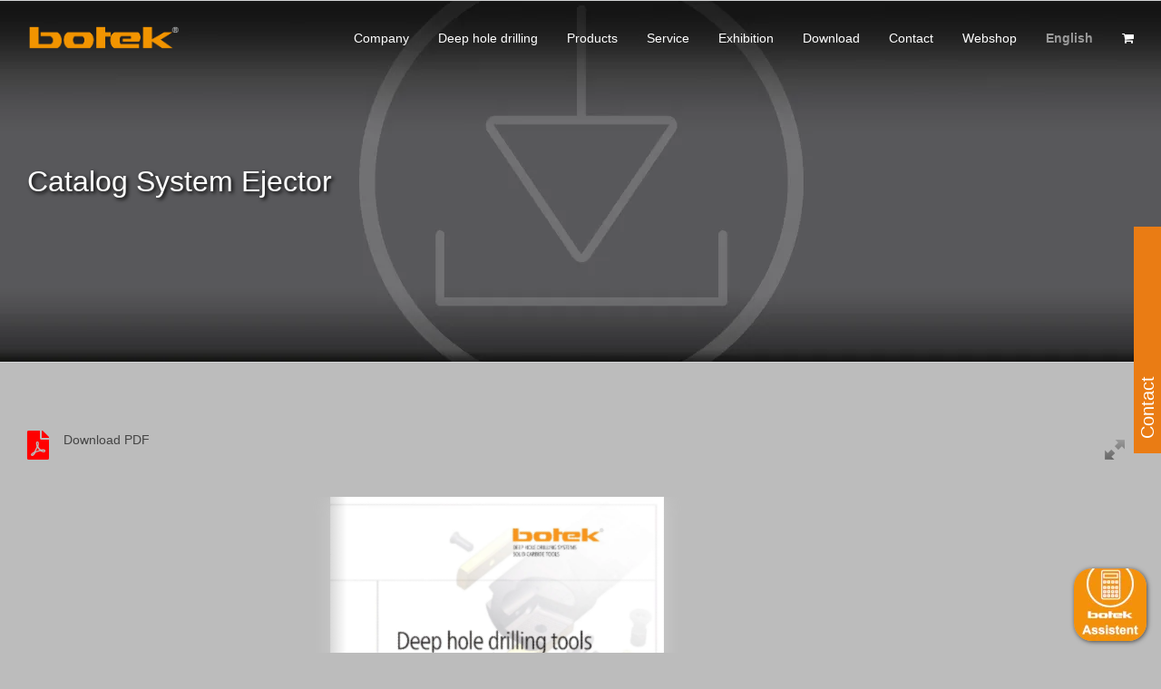

--- FILE ---
content_type: text/html; charset=UTF-8
request_url: https://www.botek.de/en/download/catalog-order-data/catalog-system-ejector/
body_size: 24397
content:
<!DOCTYPE html>
<html class="avada-html-layout-wide avada-html-header-position-top avada-header-color-not-opaque avada-mobile-header-color-not-opaque" lang="en-US">
<head>
	<meta http-equiv="X-UA-Compatible" content="IE=edge" />
	<meta http-equiv="Content-Type" content="text/html; charset=utf-8"/>
<script type="text/javascript">
/* <![CDATA[ */
var gform;gform||(document.addEventListener("gform_main_scripts_loaded",function(){gform.scriptsLoaded=!0}),document.addEventListener("gform/theme/scripts_loaded",function(){gform.themeScriptsLoaded=!0}),window.addEventListener("DOMContentLoaded",function(){gform.domLoaded=!0}),gform={domLoaded:!1,scriptsLoaded:!1,themeScriptsLoaded:!1,isFormEditor:()=>"function"==typeof InitializeEditor,callIfLoaded:function(o){return!(!gform.domLoaded||!gform.scriptsLoaded||!gform.themeScriptsLoaded&&!gform.isFormEditor()||(gform.isFormEditor()&&console.warn("The use of gform.initializeOnLoaded() is deprecated in the form editor context and will be removed in Gravity Forms 3.1."),o(),0))},initializeOnLoaded:function(o){gform.callIfLoaded(o)||(document.addEventListener("gform_main_scripts_loaded",()=>{gform.scriptsLoaded=!0,gform.callIfLoaded(o)}),document.addEventListener("gform/theme/scripts_loaded",()=>{gform.themeScriptsLoaded=!0,gform.callIfLoaded(o)}),window.addEventListener("DOMContentLoaded",()=>{gform.domLoaded=!0,gform.callIfLoaded(o)}))},hooks:{action:{},filter:{}},addAction:function(o,r,e,t){gform.addHook("action",o,r,e,t)},addFilter:function(o,r,e,t){gform.addHook("filter",o,r,e,t)},doAction:function(o){gform.doHook("action",o,arguments)},applyFilters:function(o){return gform.doHook("filter",o,arguments)},removeAction:function(o,r){gform.removeHook("action",o,r)},removeFilter:function(o,r,e){gform.removeHook("filter",o,r,e)},addHook:function(o,r,e,t,n){null==gform.hooks[o][r]&&(gform.hooks[o][r]=[]);var d=gform.hooks[o][r];null==n&&(n=r+"_"+d.length),gform.hooks[o][r].push({tag:n,callable:e,priority:t=null==t?10:t})},doHook:function(r,o,e){var t;if(e=Array.prototype.slice.call(e,1),null!=gform.hooks[r][o]&&((o=gform.hooks[r][o]).sort(function(o,r){return o.priority-r.priority}),o.forEach(function(o){"function"!=typeof(t=o.callable)&&(t=window[t]),"action"==r?t.apply(null,e):e[0]=t.apply(null,e)})),"filter"==r)return e[0]},removeHook:function(o,r,t,n){var e;null!=gform.hooks[o][r]&&(e=(e=gform.hooks[o][r]).filter(function(o,r,e){return!!(null!=n&&n!=o.tag||null!=t&&t!=o.priority)}),gform.hooks[o][r]=e)}});
/* ]]> */
</script>

	<meta name="viewport" content="width=device-width, initial-scale=1" />
	<title>Catalog System Ejector &#8211; botek</title>
<meta name='robots' content='max-image-preview:large' />
<link rel="alternate" hreflang="en" href="https://www.botek.de/en/download/catalog-order-data/catalog-system-ejector/" />
<link rel="alternate" hreflang="fr" href="https://www.botek.de/fr/telecharger/brochure-les-donnees-de-commande/catalog-system-ejector/" />
<link rel="alternate" hreflang="de" href="https://www.botek.de/de/download/broschueren-bestelldaten/katalog-system-ejektor/" />
<link rel="alternate" hreflang="x-default" href="https://www.botek.de/de/download/broschueren-bestelldaten/katalog-system-ejektor/" />
<link rel="alternate" type="application/rss+xml" title="botek &raquo; Feed" href="https://www.botek.de/en/feed/" />
<link rel="alternate" type="application/rss+xml" title="botek &raquo; Comments Feed" href="https://www.botek.de/en/comments/feed/" />
					<link rel="shortcut icon" href="https://www.botek.de/wp-content/uploads/2019/09/favicon.png" type="image/x-icon" />
		
		
		
				<link rel="alternate" title="oEmbed (JSON)" type="application/json+oembed" href="https://www.botek.de/en/wp-json/oembed/1.0/embed?url=https%3A%2F%2Fwww.botek.de%2Fen%2Fdownload%2Fcatalog-order-data%2Fcatalog-system-ejector%2F" />
<link rel="alternate" title="oEmbed (XML)" type="text/xml+oembed" href="https://www.botek.de/en/wp-json/oembed/1.0/embed?url=https%3A%2F%2Fwww.botek.de%2Fen%2Fdownload%2Fcatalog-order-data%2Fcatalog-system-ejector%2F&#038;format=xml" />
<style id='wp-img-auto-sizes-contain-inline-css' type='text/css'>
img:is([sizes=auto i],[sizes^="auto," i]){contain-intrinsic-size:3000px 1500px}
/*# sourceURL=wp-img-auto-sizes-contain-inline-css */
</style>
<link rel='stylesheet' id='woocommerce-catalog-mode-css' href='https://www.botek.de/wp-content/plugins/woocommerce-catalog-mode/public/css/woocommerce-catalog-mode-public.css?ver=1.7.2' type='text/css' media='all' />
<link rel='stylesheet' id='woocommerce-catalog-mode-custom-css' href='https://www.botek.de/wp-content/plugins/woocommerce-catalog-mode/public/css/woocommerce-catalog-mode-custom.css?ver=1.7.2' type='text/css' media='all' />
<link rel='stylesheet' id='woof-css' href='https://www.botek.de/wp-content/plugins/woocommerce-products-filter/css/front.css?ver=6.9' type='text/css' media='all' />
<link rel='stylesheet' id='chosen-drop-down-css' href='https://www.botek.de/wp-content/plugins/woocommerce-products-filter/js/chosen/chosen.min.css?ver=6.9' type='text/css' media='all' />
<link rel='stylesheet' id='icheck-jquery-color-css' href='https://www.botek.de/wp-content/plugins/woocommerce-products-filter/js/icheck/skins/flat/orange.css?ver=6.9' type='text/css' media='all' />
<link rel='stylesheet' id='woof_slider_html_items-css' href='https://www.botek.de/wp-content/plugins/woocommerce-products-filter/ext/bo_slider/css/html_types/slider.css?ver=6.9' type='text/css' media='all' />
<link rel='stylesheet' id='woof_step_filter_html_items-css' href='https://www.botek.de/wp-content/plugins/woocommerce-products-filter/ext/step_filer/css/step_filter.css?ver=6.9' type='text/css' media='all' />
<style id='woocommerce-inline-inline-css' type='text/css'>
.woocommerce form .form-row .required { visibility: visible; }
/*# sourceURL=woocommerce-inline-inline-css */
</style>
<link rel='stylesheet' id='wpml-menu-item-0-css' href='https://www.botek.de/wp-content/plugins/sitepress-multilingual-cms/templates/language-switchers/menu-item/style.min.css?ver=1' type='text/css' media='all' />
<link rel='stylesheet' id='botekApp-css-css' href='https://www.botek.de/wp-content/themes/Avada-Child-Theme/css/botekApp.css?ver=2' type='text/css' media='' />
<link rel='stylesheet' id='magazine-css-css' href='https://www.botek.de/wp-content/themes/Avada-Child-Theme/css/magazine.css?ver=6.9' type='text/css' media='all' />
<link rel='stylesheet' id='borlabs-cookie-custom-css' href='https://www.botek.de/wp-content/cache/borlabs-cookie/1/borlabs-cookie-1-en.css?ver=3.3.23-42' type='text/css' media='all' />
<link rel='stylesheet' id='fusion-dynamic-css-css' href='https://www.botek.de/wp-content/uploads/fusion-styles/08d1342cfb50202f86a050e52efa06da.min.css?ver=3.13.3' type='text/css' media='all' />
<script type="text/javascript" id="wpml-cookie-js-extra">
/* <![CDATA[ */
var wpml_cookies = {"wp-wpml_current_language":{"value":"en","expires":1,"path":"/"}};
var wpml_cookies = {"wp-wpml_current_language":{"value":"en","expires":1,"path":"/"}};
//# sourceURL=wpml-cookie-js-extra
/* ]]> */
</script>
<script type="text/javascript" src="https://www.botek.de/wp-content/plugins/sitepress-multilingual-cms/res/js/cookies/language-cookie.js?ver=486900" id="wpml-cookie-js" defer="defer" data-wp-strategy="defer"></script>
<script type="text/javascript" src="https://www.botek.de/wp-includes/js/jquery/jquery.min.js?ver=3.7.1" id="jquery-core-js"></script>
<script type="text/javascript" src="//www.botek.de/wp-content/plugins/revslider/sr6/assets/js/rbtools.min.js?ver=6.7.40" defer id="tp-tools-js"></script>
<script type="text/javascript" src="//www.botek.de/wp-content/plugins/revslider/sr6/assets/js/rs6.min.js?ver=6.7.40" defer id="revmin-js"></script>
<script type="text/javascript" src="https://www.botek.de/wp-content/plugins/woocommerce/assets/js/jquery-blockui/jquery.blockUI.min.js?ver=2.7.0-wc.10.4.3" id="wc-jquery-blockui-js" defer="defer" data-wp-strategy="defer"></script>
<script type="text/javascript" src="https://www.botek.de/wp-content/plugins/woocommerce/assets/js/js-cookie/js.cookie.min.js?ver=2.1.4-wc.10.4.3" id="wc-js-cookie-js" defer="defer" data-wp-strategy="defer"></script>
<script type="text/javascript" id="woocommerce-js-extra">
/* <![CDATA[ */
var woocommerce_params = {"ajax_url":"/wp-admin/admin-ajax.php?lang=en","wc_ajax_url":"/en/?wc-ajax=%%endpoint%%","i18n_password_show":"Show password","i18n_password_hide":"Hide password"};
//# sourceURL=woocommerce-js-extra
/* ]]> */
</script>
<script type="text/javascript" src="https://www.botek.de/wp-content/plugins/woocommerce/assets/js/frontend/woocommerce.min.js?ver=10.4.3" id="woocommerce-js" defer="defer" data-wp-strategy="defer"></script>
<script type="text/javascript" src="https://www.botek.de/wp-content/themes/Avada-Child-Theme/js/misc.js?ver=87798" id="misc-js-js"></script>
<script type="text/javascript" src="https://www.botek.de/wp-content/themes/Avada-Child-Theme/js/grid-items.js?ver=6.9" id="grid-items-js-js"></script>
<script type="text/javascript" src="https://www.botek.de/wp-content/themes/Avada-Child-Theme/js/modernizr.2.5.3.min.js?ver=6.9" id="modernizr-js-js"></script>
<script type="text/javascript" src="https://www.botek.de/wp-content/themes/Avada-Child-Theme/js/hash.js?ver=6.9" id="hash-js-js"></script>
<script type="text/javascript" src="https://www.botek.de/wp-content/themes/Avada-Child-Theme/js/turn.js?ver=6.9" id="turn-js-js"></script>
<script data-no-optimize="1" data-no-minify="1" data-cfasync="false" type="text/javascript" src="https://www.botek.de/wp-content/cache/borlabs-cookie/1/borlabs-cookie-config-en.json.js?ver=3.3.23-64" id="borlabs-cookie-config-js"></script>
<script data-no-optimize="1" data-no-minify="1" data-cfasync="false" type="text/javascript" id="borlabs-cookie-config-js-after">
/* <![CDATA[ */
document.addEventListener("DOMContentLoaded", function() {
    const borlabsCookieBoxElement = document.getElementById("BorlabsCookieBox");
    if (borlabsCookieBoxElement && borlabsCookieBoxElement.parentNode !== document.body) {
      document.body.appendChild(borlabsCookieBoxElement);
    }
    const borlabsCookieWidgetElement = document.getElementById("BorlabsCookieWidget");
    if (borlabsCookieWidgetElement && borlabsCookieWidgetElement.parentNode !== document.body) {
      document.body.appendChild(borlabsCookieWidgetElement);
    }
});
//# sourceURL=borlabs-cookie-config-js-after
/* ]]> */
</script>
<script data-no-optimize="1" data-no-minify="1" data-cfasync="false" type="text/javascript" src="https://www.botek.de/wp-content/plugins/borlabs-cookie/assets/javascript/borlabs-cookie-prioritize.min.js?ver=3.3.23" id="borlabs-cookie-prioritize-js"></script>
<link rel="https://api.w.org/" href="https://www.botek.de/en/wp-json/" /><link rel="alternate" title="JSON" type="application/json" href="https://www.botek.de/en/wp-json/wp/v2/pages/1178" /><link rel="EditURI" type="application/rsd+xml" title="RSD" href="https://www.botek.de/xmlrpc.php?rsd" />
<meta name="generator" content="WordPress 6.9" />
<meta name="generator" content="WooCommerce 10.4.3" />
<link rel="canonical" href="https://www.botek.de/en/download/catalog-order-data/catalog-system-ejector/" />
<link rel='shortlink' href='https://www.botek.de/en/?p=1178' />
<meta name="generator" content="WPML ver:4.8.6 stt:1,4,3;" />
<meta name="generator" content="Redux 4.5.9" />   <link rel="preload" href="https://www.botek.de/wp-content/themes/Avada/includes/lib/assets/fonts/icomoon/awb-icons.woff" as="font" type="font/woff" crossorigin><link rel="preload" href="//www.botek.de/wp-content/themes/Avada/includes/lib/assets/fonts/fontawesome/webfonts/fa-brands-400.woff2" as="font" type="font/woff2" crossorigin><link rel="preload" href="//www.botek.de/wp-content/themes/Avada/includes/lib/assets/fonts/fontawesome/webfonts/fa-regular-400.woff2" as="font" type="font/woff2" crossorigin><link rel="preload" href="//www.botek.de/wp-content/themes/Avada/includes/lib/assets/fonts/fontawesome/webfonts/fa-solid-900.woff2" as="font" type="font/woff2" crossorigin><link rel="preload" href="https://www.botek.de/wp-content/uploads/fusion-gfonts/m8JWjfRfY7WVjVi2E-K9H6RCTm4.woff2" as="font" type="font/woff2" crossorigin><style type="text/css" id="css-fb-visibility">@media screen and (max-width: 640px){.fusion-no-small-visibility{display:none !important;}body .sm-text-align-center{text-align:center !important;}body .sm-text-align-left{text-align:left !important;}body .sm-text-align-right{text-align:right !important;}body .sm-flex-align-center{justify-content:center !important;}body .sm-flex-align-flex-start{justify-content:flex-start !important;}body .sm-flex-align-flex-end{justify-content:flex-end !important;}body .sm-mx-auto{margin-left:auto !important;margin-right:auto !important;}body .sm-ml-auto{margin-left:auto !important;}body .sm-mr-auto{margin-right:auto !important;}body .fusion-absolute-position-small{position:absolute;top:auto;width:100%;}.awb-sticky.awb-sticky-small{ position: sticky; top: var(--awb-sticky-offset,0); }}@media screen and (min-width: 641px) and (max-width: 1024px){.fusion-no-medium-visibility{display:none !important;}body .md-text-align-center{text-align:center !important;}body .md-text-align-left{text-align:left !important;}body .md-text-align-right{text-align:right !important;}body .md-flex-align-center{justify-content:center !important;}body .md-flex-align-flex-start{justify-content:flex-start !important;}body .md-flex-align-flex-end{justify-content:flex-end !important;}body .md-mx-auto{margin-left:auto !important;margin-right:auto !important;}body .md-ml-auto{margin-left:auto !important;}body .md-mr-auto{margin-right:auto !important;}body .fusion-absolute-position-medium{position:absolute;top:auto;width:100%;}.awb-sticky.awb-sticky-medium{ position: sticky; top: var(--awb-sticky-offset,0); }}@media screen and (min-width: 1025px){.fusion-no-large-visibility{display:none !important;}body .lg-text-align-center{text-align:center !important;}body .lg-text-align-left{text-align:left !important;}body .lg-text-align-right{text-align:right !important;}body .lg-flex-align-center{justify-content:center !important;}body .lg-flex-align-flex-start{justify-content:flex-start !important;}body .lg-flex-align-flex-end{justify-content:flex-end !important;}body .lg-mx-auto{margin-left:auto !important;margin-right:auto !important;}body .lg-ml-auto{margin-left:auto !important;}body .lg-mr-auto{margin-right:auto !important;}body .fusion-absolute-position-large{position:absolute;top:auto;width:100%;}.awb-sticky.awb-sticky-large{ position: sticky; top: var(--awb-sticky-offset,0); }}</style>	<noscript><style>.woocommerce-product-gallery{ opacity: 1 !important; }</style></noscript>
	<style type="text/css">.recentcomments a{display:inline !important;padding:0 !important;margin:0 !important;}</style><script>
(function() {
    window.brlbsAvadaConsentGiven = new Set();
    window.fusionGetConsent = window.fusionGetConsent || function (service) {
        return window.brlbsAvadaConsentGiven.has(service);
    }
})();
</script><meta name="generator" content="Powered by Slider Revolution 6.7.40 - responsive, Mobile-Friendly Slider Plugin for WordPress with comfortable drag and drop interface." />
<script>function setREVStartSize(e){
			//window.requestAnimationFrame(function() {
				window.RSIW = window.RSIW===undefined ? window.innerWidth : window.RSIW;
				window.RSIH = window.RSIH===undefined ? window.innerHeight : window.RSIH;
				try {
					var pw = document.getElementById(e.c).parentNode.offsetWidth,
						newh;
					pw = pw===0 || isNaN(pw) || (e.l=="fullwidth" || e.layout=="fullwidth") ? window.RSIW : pw;
					e.tabw = e.tabw===undefined ? 0 : parseInt(e.tabw);
					e.thumbw = e.thumbw===undefined ? 0 : parseInt(e.thumbw);
					e.tabh = e.tabh===undefined ? 0 : parseInt(e.tabh);
					e.thumbh = e.thumbh===undefined ? 0 : parseInt(e.thumbh);
					e.tabhide = e.tabhide===undefined ? 0 : parseInt(e.tabhide);
					e.thumbhide = e.thumbhide===undefined ? 0 : parseInt(e.thumbhide);
					e.mh = e.mh===undefined || e.mh=="" || e.mh==="auto" ? 0 : parseInt(e.mh,0);
					if(e.layout==="fullscreen" || e.l==="fullscreen")
						newh = Math.max(e.mh,window.RSIH);
					else{
						e.gw = Array.isArray(e.gw) ? e.gw : [e.gw];
						for (var i in e.rl) if (e.gw[i]===undefined || e.gw[i]===0) e.gw[i] = e.gw[i-1];
						e.gh = e.el===undefined || e.el==="" || (Array.isArray(e.el) && e.el.length==0)? e.gh : e.el;
						e.gh = Array.isArray(e.gh) ? e.gh : [e.gh];
						for (var i in e.rl) if (e.gh[i]===undefined || e.gh[i]===0) e.gh[i] = e.gh[i-1];
											
						var nl = new Array(e.rl.length),
							ix = 0,
							sl;
						e.tabw = e.tabhide>=pw ? 0 : e.tabw;
						e.thumbw = e.thumbhide>=pw ? 0 : e.thumbw;
						e.tabh = e.tabhide>=pw ? 0 : e.tabh;
						e.thumbh = e.thumbhide>=pw ? 0 : e.thumbh;
						for (var i in e.rl) nl[i] = e.rl[i]<window.RSIW ? 0 : e.rl[i];
						sl = nl[0];
						for (var i in nl) if (sl>nl[i] && nl[i]>0) { sl = nl[i]; ix=i;}
						var m = pw>(e.gw[ix]+e.tabw+e.thumbw) ? 1 : (pw-(e.tabw+e.thumbw)) / (e.gw[ix]);
						newh =  (e.gh[ix] * m) + (e.tabh + e.thumbh);
					}
					var el = document.getElementById(e.c);
					if (el!==null && el) el.style.height = newh+"px";
					el = document.getElementById(e.c+"_wrapper");
					if (el!==null && el) {
						el.style.height = newh+"px";
						el.style.display = "block";
					}
				} catch(e){
					console.log("Failure at Presize of Slider:" + e)
				}
			//});
		  };</script>
        <script type="text/javascript">
            var woof_is_permalink =1;

            var woof_shop_page = "";
        
            var woof_really_curr_tax = {};
            var woof_current_page_link = location.protocol + '//' + location.host + location.pathname;
            //***lets remove pagination from woof_current_page_link
            woof_current_page_link = woof_current_page_link.replace(/\page\/[0-9]+/, "");
                            woof_current_page_link = "https://www.botek.de/en/checkout/";
                            var woof_link = 'https://www.botek.de/wp-content/plugins/woocommerce-products-filter/';

                </script>

                <script>

            var woof_ajaxurl = "https://www.botek.de/wp-admin/admin-ajax.php";

            var woof_lang = {
                'orderby': "orderby",
                'date': "date",
                'perpage': "per page",
                'pricerange': "price range",
                'menu_order': "menu order",
                'popularity': "popularity",
                'rating': "rating",
                'price': "price low to high",
                'price-desc': "price high to low"
            };

            if (typeof woof_lang_custom == 'undefined') {
                var woof_lang_custom = {};/*!!important*/
            }

            //***

            var woof_is_mobile = 0;
        


            var woof_show_price_search_button = 0;
            var woof_show_price_search_type = 0;
        
            var woof_show_price_search_type = 0;

            var swoof_search_slug = "swoof";

        
            var icheck_skin = {};
                                    icheck_skin.skin = "flat";
                icheck_skin.color = "orange";
        
            var is_woof_use_chosen =1;

        

            var woof_current_values = '[]';
            //+++
            var woof_lang_loading = "Loading ...";

        
            var woof_lang_show_products_filter = "show products filter";
            var woof_lang_hide_products_filter = "hide products filter";
            var woof_lang_pricerange = "price range";

            //+++

            var woof_use_beauty_scroll =0;
            //+++
            var woof_autosubmit =1;
            var woof_ajaxurl = "https://www.botek.de/wp-admin/admin-ajax.php";
            /*var woof_submit_link = "";*/
            var woof_is_ajax = 0;
            var woof_ajax_redraw = 0;
            var woof_ajax_page_num =1;
            var woof_ajax_first_done = false;
            var woof_checkboxes_slide_flag = false;


            //toggles
            var woof_toggle_type = "text";

            var woof_toggle_closed_text = "-";
            var woof_toggle_opened_text = "+";

            var woof_toggle_closed_image = "https://www.botek.de/wp-content/plugins/woocommerce-products-filter/img/plus3.png";
            var woof_toggle_opened_image = "https://www.botek.de/wp-content/plugins/woocommerce-products-filter/img/minus3.png";


            //indexes which can be displayed in red buttons panel
                    var woof_accept_array = ["min_price", "orderby", "perpage", ,"product_brand","product_visibility","product_cat","product_tag","pa_bohrtiefe","pa_bohrungsqualitaet","pa_durchmesser","pa_fertigung","pa_vorschub","pa_werkstoff","translation_priority"];

        


            //***
            //for extensions

            var woof_ext_init_functions = null;
                        woof_ext_init_functions = '{"slider":"woof_init_sliders","step_filter":"woof_step_filter_html_items"}';

        

        
            var woof_overlay_skin = "default";

            jQuery(function () {
                try
                {
                    woof_current_values = jQuery.parseJSON(woof_current_values);
                } catch (e)
                {
                    woof_current_values = null;
                }
                if (woof_current_values == null || woof_current_values.length == 0) {
                    woof_current_values = {};
                }

            });

            function woof_js_after_ajax_done() {
                jQuery(document).trigger('woof_ajax_done');
                    }
        </script>
        		<script type="text/javascript">
			var doc = document.documentElement;
			doc.setAttribute( 'data-useragent', navigator.userAgent );
		</script>
		
	<link rel='stylesheet' id='wc-blocks-style-css' href='https://www.botek.de/wp-content/plugins/woocommerce/assets/client/blocks/wc-blocks.css?ver=wc-10.4.3' type='text/css' media='all' />
<style id='global-styles-inline-css' type='text/css'>
:root{--wp--preset--aspect-ratio--square: 1;--wp--preset--aspect-ratio--4-3: 4/3;--wp--preset--aspect-ratio--3-4: 3/4;--wp--preset--aspect-ratio--3-2: 3/2;--wp--preset--aspect-ratio--2-3: 2/3;--wp--preset--aspect-ratio--16-9: 16/9;--wp--preset--aspect-ratio--9-16: 9/16;--wp--preset--color--black: #000000;--wp--preset--color--cyan-bluish-gray: #abb8c3;--wp--preset--color--white: #ffffff;--wp--preset--color--pale-pink: #f78da7;--wp--preset--color--vivid-red: #cf2e2e;--wp--preset--color--luminous-vivid-orange: #ff6900;--wp--preset--color--luminous-vivid-amber: #fcb900;--wp--preset--color--light-green-cyan: #7bdcb5;--wp--preset--color--vivid-green-cyan: #00d084;--wp--preset--color--pale-cyan-blue: #8ed1fc;--wp--preset--color--vivid-cyan-blue: #0693e3;--wp--preset--color--vivid-purple: #9b51e0;--wp--preset--color--awb-color-1: #ffffff;--wp--preset--color--awb-color-2: #f6f6f6;--wp--preset--color--awb-color-3: #e8e8e8;--wp--preset--color--awb-color-4: #a0ce4e;--wp--preset--color--awb-color-5: #ea7c13;--wp--preset--color--awb-color-6: #747474;--wp--preset--color--awb-color-7: #333333;--wp--preset--color--awb-color-8: #000000;--wp--preset--color--awb-color-custom-10: #ebeaea;--wp--preset--color--awb-color-custom-11: #bcbcbc;--wp--preset--color--awb-color-custom-12: #e0dede;--wp--preset--color--awb-color-custom-13: rgba(235,234,234,0.8);--wp--preset--color--awb-color-custom-14: #363839;--wp--preset--color--awb-color-custom-15: #bebdbd;--wp--preset--color--awb-color-custom-16: #ff8114;--wp--preset--color--awb-color-custom-17: #dddddd;--wp--preset--color--awb-color-custom-18: #efefef;--wp--preset--gradient--vivid-cyan-blue-to-vivid-purple: linear-gradient(135deg,rgb(6,147,227) 0%,rgb(155,81,224) 100%);--wp--preset--gradient--light-green-cyan-to-vivid-green-cyan: linear-gradient(135deg,rgb(122,220,180) 0%,rgb(0,208,130) 100%);--wp--preset--gradient--luminous-vivid-amber-to-luminous-vivid-orange: linear-gradient(135deg,rgb(252,185,0) 0%,rgb(255,105,0) 100%);--wp--preset--gradient--luminous-vivid-orange-to-vivid-red: linear-gradient(135deg,rgb(255,105,0) 0%,rgb(207,46,46) 100%);--wp--preset--gradient--very-light-gray-to-cyan-bluish-gray: linear-gradient(135deg,rgb(238,238,238) 0%,rgb(169,184,195) 100%);--wp--preset--gradient--cool-to-warm-spectrum: linear-gradient(135deg,rgb(74,234,220) 0%,rgb(151,120,209) 20%,rgb(207,42,186) 40%,rgb(238,44,130) 60%,rgb(251,105,98) 80%,rgb(254,248,76) 100%);--wp--preset--gradient--blush-light-purple: linear-gradient(135deg,rgb(255,206,236) 0%,rgb(152,150,240) 100%);--wp--preset--gradient--blush-bordeaux: linear-gradient(135deg,rgb(254,205,165) 0%,rgb(254,45,45) 50%,rgb(107,0,62) 100%);--wp--preset--gradient--luminous-dusk: linear-gradient(135deg,rgb(255,203,112) 0%,rgb(199,81,192) 50%,rgb(65,88,208) 100%);--wp--preset--gradient--pale-ocean: linear-gradient(135deg,rgb(255,245,203) 0%,rgb(182,227,212) 50%,rgb(51,167,181) 100%);--wp--preset--gradient--electric-grass: linear-gradient(135deg,rgb(202,248,128) 0%,rgb(113,206,126) 100%);--wp--preset--gradient--midnight: linear-gradient(135deg,rgb(2,3,129) 0%,rgb(40,116,252) 100%);--wp--preset--font-size--small: 10.5px;--wp--preset--font-size--medium: 20px;--wp--preset--font-size--large: 21px;--wp--preset--font-size--x-large: 42px;--wp--preset--font-size--normal: 14px;--wp--preset--font-size--xlarge: 28px;--wp--preset--font-size--huge: 42px;--wp--preset--spacing--20: 0.44rem;--wp--preset--spacing--30: 0.67rem;--wp--preset--spacing--40: 1rem;--wp--preset--spacing--50: 1.5rem;--wp--preset--spacing--60: 2.25rem;--wp--preset--spacing--70: 3.38rem;--wp--preset--spacing--80: 5.06rem;--wp--preset--shadow--natural: 6px 6px 9px rgba(0, 0, 0, 0.2);--wp--preset--shadow--deep: 12px 12px 50px rgba(0, 0, 0, 0.4);--wp--preset--shadow--sharp: 6px 6px 0px rgba(0, 0, 0, 0.2);--wp--preset--shadow--outlined: 6px 6px 0px -3px rgb(255, 255, 255), 6px 6px rgb(0, 0, 0);--wp--preset--shadow--crisp: 6px 6px 0px rgb(0, 0, 0);}:where(.is-layout-flex){gap: 0.5em;}:where(.is-layout-grid){gap: 0.5em;}body .is-layout-flex{display: flex;}.is-layout-flex{flex-wrap: wrap;align-items: center;}.is-layout-flex > :is(*, div){margin: 0;}body .is-layout-grid{display: grid;}.is-layout-grid > :is(*, div){margin: 0;}:where(.wp-block-columns.is-layout-flex){gap: 2em;}:where(.wp-block-columns.is-layout-grid){gap: 2em;}:where(.wp-block-post-template.is-layout-flex){gap: 1.25em;}:where(.wp-block-post-template.is-layout-grid){gap: 1.25em;}.has-black-color{color: var(--wp--preset--color--black) !important;}.has-cyan-bluish-gray-color{color: var(--wp--preset--color--cyan-bluish-gray) !important;}.has-white-color{color: var(--wp--preset--color--white) !important;}.has-pale-pink-color{color: var(--wp--preset--color--pale-pink) !important;}.has-vivid-red-color{color: var(--wp--preset--color--vivid-red) !important;}.has-luminous-vivid-orange-color{color: var(--wp--preset--color--luminous-vivid-orange) !important;}.has-luminous-vivid-amber-color{color: var(--wp--preset--color--luminous-vivid-amber) !important;}.has-light-green-cyan-color{color: var(--wp--preset--color--light-green-cyan) !important;}.has-vivid-green-cyan-color{color: var(--wp--preset--color--vivid-green-cyan) !important;}.has-pale-cyan-blue-color{color: var(--wp--preset--color--pale-cyan-blue) !important;}.has-vivid-cyan-blue-color{color: var(--wp--preset--color--vivid-cyan-blue) !important;}.has-vivid-purple-color{color: var(--wp--preset--color--vivid-purple) !important;}.has-black-background-color{background-color: var(--wp--preset--color--black) !important;}.has-cyan-bluish-gray-background-color{background-color: var(--wp--preset--color--cyan-bluish-gray) !important;}.has-white-background-color{background-color: var(--wp--preset--color--white) !important;}.has-pale-pink-background-color{background-color: var(--wp--preset--color--pale-pink) !important;}.has-vivid-red-background-color{background-color: var(--wp--preset--color--vivid-red) !important;}.has-luminous-vivid-orange-background-color{background-color: var(--wp--preset--color--luminous-vivid-orange) !important;}.has-luminous-vivid-amber-background-color{background-color: var(--wp--preset--color--luminous-vivid-amber) !important;}.has-light-green-cyan-background-color{background-color: var(--wp--preset--color--light-green-cyan) !important;}.has-vivid-green-cyan-background-color{background-color: var(--wp--preset--color--vivid-green-cyan) !important;}.has-pale-cyan-blue-background-color{background-color: var(--wp--preset--color--pale-cyan-blue) !important;}.has-vivid-cyan-blue-background-color{background-color: var(--wp--preset--color--vivid-cyan-blue) !important;}.has-vivid-purple-background-color{background-color: var(--wp--preset--color--vivid-purple) !important;}.has-black-border-color{border-color: var(--wp--preset--color--black) !important;}.has-cyan-bluish-gray-border-color{border-color: var(--wp--preset--color--cyan-bluish-gray) !important;}.has-white-border-color{border-color: var(--wp--preset--color--white) !important;}.has-pale-pink-border-color{border-color: var(--wp--preset--color--pale-pink) !important;}.has-vivid-red-border-color{border-color: var(--wp--preset--color--vivid-red) !important;}.has-luminous-vivid-orange-border-color{border-color: var(--wp--preset--color--luminous-vivid-orange) !important;}.has-luminous-vivid-amber-border-color{border-color: var(--wp--preset--color--luminous-vivid-amber) !important;}.has-light-green-cyan-border-color{border-color: var(--wp--preset--color--light-green-cyan) !important;}.has-vivid-green-cyan-border-color{border-color: var(--wp--preset--color--vivid-green-cyan) !important;}.has-pale-cyan-blue-border-color{border-color: var(--wp--preset--color--pale-cyan-blue) !important;}.has-vivid-cyan-blue-border-color{border-color: var(--wp--preset--color--vivid-cyan-blue) !important;}.has-vivid-purple-border-color{border-color: var(--wp--preset--color--vivid-purple) !important;}.has-vivid-cyan-blue-to-vivid-purple-gradient-background{background: var(--wp--preset--gradient--vivid-cyan-blue-to-vivid-purple) !important;}.has-light-green-cyan-to-vivid-green-cyan-gradient-background{background: var(--wp--preset--gradient--light-green-cyan-to-vivid-green-cyan) !important;}.has-luminous-vivid-amber-to-luminous-vivid-orange-gradient-background{background: var(--wp--preset--gradient--luminous-vivid-amber-to-luminous-vivid-orange) !important;}.has-luminous-vivid-orange-to-vivid-red-gradient-background{background: var(--wp--preset--gradient--luminous-vivid-orange-to-vivid-red) !important;}.has-very-light-gray-to-cyan-bluish-gray-gradient-background{background: var(--wp--preset--gradient--very-light-gray-to-cyan-bluish-gray) !important;}.has-cool-to-warm-spectrum-gradient-background{background: var(--wp--preset--gradient--cool-to-warm-spectrum) !important;}.has-blush-light-purple-gradient-background{background: var(--wp--preset--gradient--blush-light-purple) !important;}.has-blush-bordeaux-gradient-background{background: var(--wp--preset--gradient--blush-bordeaux) !important;}.has-luminous-dusk-gradient-background{background: var(--wp--preset--gradient--luminous-dusk) !important;}.has-pale-ocean-gradient-background{background: var(--wp--preset--gradient--pale-ocean) !important;}.has-electric-grass-gradient-background{background: var(--wp--preset--gradient--electric-grass) !important;}.has-midnight-gradient-background{background: var(--wp--preset--gradient--midnight) !important;}.has-small-font-size{font-size: var(--wp--preset--font-size--small) !important;}.has-medium-font-size{font-size: var(--wp--preset--font-size--medium) !important;}.has-large-font-size{font-size: var(--wp--preset--font-size--large) !important;}.has-x-large-font-size{font-size: var(--wp--preset--font-size--x-large) !important;}
/*# sourceURL=global-styles-inline-css */
</style>
<link rel='stylesheet' id='ion.range-slider-css' href='https://www.botek.de/wp-content/plugins/woocommerce-products-filter/js/ion.range-slider/css/ion.rangeSlider.css?ver=6.9' type='text/css' media='all' />
<link rel='stylesheet' id='ion.range-slider-skin-css' href='https://www.botek.de/wp-content/plugins/woocommerce-products-filter/js/ion.range-slider/css/ion.rangeSlider.skinNice.css?ver=6.9' type='text/css' media='all' />
<link rel='stylesheet' id='tooltip-css-css' href='https://www.botek.de/wp-content/plugins/woocommerce-products-filter/js/tooltip/css/tooltipster.bundle.min.css?ver=6.9' type='text/css' media='all' />
<link rel='stylesheet' id='tooltip-css-noir-css' href='https://www.botek.de/wp-content/plugins/woocommerce-products-filter/js/tooltip/css/plugins/tooltipster/sideTip/themes/tooltipster-sideTip-noir.min.css?ver=6.9' type='text/css' media='all' />
<link rel='stylesheet' id='wp-block-library-css' href='https://www.botek.de/wp-includes/css/dist/block-library/style.min.css?ver=6.9' type='text/css' media='all' />
<style id='wp-block-library-inline-css' type='text/css'>
/*wp_block_styles_on_demand_placeholder:6973a49366045*/
/*# sourceURL=wp-block-library-inline-css */
</style>
<style id='wp-block-library-theme-inline-css' type='text/css'>
.wp-block-audio :where(figcaption){color:#555;font-size:13px;text-align:center}.is-dark-theme .wp-block-audio :where(figcaption){color:#ffffffa6}.wp-block-audio{margin:0 0 1em}.wp-block-code{border:1px solid #ccc;border-radius:4px;font-family:Menlo,Consolas,monaco,monospace;padding:.8em 1em}.wp-block-embed :where(figcaption){color:#555;font-size:13px;text-align:center}.is-dark-theme .wp-block-embed :where(figcaption){color:#ffffffa6}.wp-block-embed{margin:0 0 1em}.blocks-gallery-caption{color:#555;font-size:13px;text-align:center}.is-dark-theme .blocks-gallery-caption{color:#ffffffa6}:root :where(.wp-block-image figcaption){color:#555;font-size:13px;text-align:center}.is-dark-theme :root :where(.wp-block-image figcaption){color:#ffffffa6}.wp-block-image{margin:0 0 1em}.wp-block-pullquote{border-bottom:4px solid;border-top:4px solid;color:currentColor;margin-bottom:1.75em}.wp-block-pullquote :where(cite),.wp-block-pullquote :where(footer),.wp-block-pullquote__citation{color:currentColor;font-size:.8125em;font-style:normal;text-transform:uppercase}.wp-block-quote{border-left:.25em solid;margin:0 0 1.75em;padding-left:1em}.wp-block-quote cite,.wp-block-quote footer{color:currentColor;font-size:.8125em;font-style:normal;position:relative}.wp-block-quote:where(.has-text-align-right){border-left:none;border-right:.25em solid;padding-left:0;padding-right:1em}.wp-block-quote:where(.has-text-align-center){border:none;padding-left:0}.wp-block-quote.is-large,.wp-block-quote.is-style-large,.wp-block-quote:where(.is-style-plain){border:none}.wp-block-search .wp-block-search__label{font-weight:700}.wp-block-search__button{border:1px solid #ccc;padding:.375em .625em}:where(.wp-block-group.has-background){padding:1.25em 2.375em}.wp-block-separator.has-css-opacity{opacity:.4}.wp-block-separator{border:none;border-bottom:2px solid;margin-left:auto;margin-right:auto}.wp-block-separator.has-alpha-channel-opacity{opacity:1}.wp-block-separator:not(.is-style-wide):not(.is-style-dots){width:100px}.wp-block-separator.has-background:not(.is-style-dots){border-bottom:none;height:1px}.wp-block-separator.has-background:not(.is-style-wide):not(.is-style-dots){height:2px}.wp-block-table{margin:0 0 1em}.wp-block-table td,.wp-block-table th{word-break:normal}.wp-block-table :where(figcaption){color:#555;font-size:13px;text-align:center}.is-dark-theme .wp-block-table :where(figcaption){color:#ffffffa6}.wp-block-video :where(figcaption){color:#555;font-size:13px;text-align:center}.is-dark-theme .wp-block-video :where(figcaption){color:#ffffffa6}.wp-block-video{margin:0 0 1em}:root :where(.wp-block-template-part.has-background){margin-bottom:0;margin-top:0;padding:1.25em 2.375em}
/*# sourceURL=/wp-includes/css/dist/block-library/theme.min.css */
</style>
<style id='classic-theme-styles-inline-css' type='text/css'>
/*! This file is auto-generated */
.wp-block-button__link{color:#fff;background-color:#32373c;border-radius:9999px;box-shadow:none;text-decoration:none;padding:calc(.667em + 2px) calc(1.333em + 2px);font-size:1.125em}.wp-block-file__button{background:#32373c;color:#fff;text-decoration:none}
/*# sourceURL=/wp-includes/css/classic-themes.min.css */
</style>
<link rel='stylesheet' id='gform_basic-css' href='https://www.botek.de/wp-content/plugins/gravityforms/assets/css/dist/basic.min.css?ver=2.9.24' type='text/css' media='all' />
<link rel='stylesheet' id='gform_theme_components-css' href='https://www.botek.de/wp-content/plugins/gravityforms/assets/css/dist/theme-components.min.css?ver=2.9.24' type='text/css' media='all' />
<link rel='stylesheet' id='gform_theme-css' href='https://www.botek.de/wp-content/plugins/gravityforms/assets/css/dist/theme.min.css?ver=2.9.24' type='text/css' media='all' />
<link rel='stylesheet' id='rs-plugin-settings-css' href='//www.botek.de/wp-content/plugins/revslider/sr6/assets/css/rs6.css?ver=6.7.40' type='text/css' media='all' />
<style id='rs-plugin-settings-inline-css' type='text/css'>
#rs-demo-id {}
/*# sourceURL=rs-plugin-settings-inline-css */
</style>
</head>

<body class="wp-singular page-template-default page page-id-1178 page-child parent-pageid-758 wp-theme-Avada wp-child-theme-Avada-Child-Theme theme-Avada woocommerce-no-js fusion-image-hovers fusion-pagination-sizing fusion-button_type-flat fusion-button_span-no fusion-button_gradient-linear avada-image-rollover-circle-yes avada-image-rollover-yes avada-image-rollover-direction-left fusion-body ltr fusion-sticky-header no-tablet-sticky-header no-mobile-sticky-header no-mobile-slidingbar no-mobile-totop avada-has-rev-slider-styles fusion-disable-outline fusion-sub-menu-fade mobile-logo-pos-left layout-wide-mode avada-has-boxed-modal-shadow-none layout-scroll-offset-full avada-has-zero-margin-offset-top fusion-top-header menu-text-align-center fusion-woo-product-design-clean fusion-woo-shop-page-columns-4 fusion-woo-related-columns-4 fusion-woo-archive-page-columns-4 fusion-woocommerce-equal-heights woo-sale-badge-circle woo-outofstock-badge-top_bar mobile-menu-design-modern fusion-show-pagination-text fusion-header-layout-v1 avada-responsive avada-footer-fx-none avada-menu-highlight-style-bar fusion-search-form-classic fusion-main-menu-search-dropdown fusion-avatar-square avada-dropdown-styles avada-blog-layout-large avada-blog-archive-layout-large avada-header-shadow-no avada-menu-icon-position-left avada-has-megamenu-shadow avada-has-header-100-width avada-has-pagetitle-bg-full avada-has-breadcrumb-mobile-hidden avada-has-titlebar-bar_and_content avada-has-pagination-width_height avada-flyout-menu-direction-fade avada-ec-views-v1" data-awb-post-id="1178">
		<a class="skip-link screen-reader-text" href="#content">Skip to content</a>

	<div id="boxed-wrapper">
		
		<div id="wrapper" class="fusion-wrapper">
			<div id="home" style="position:relative;top:-1px;"></div>
							
					
			<header class="fusion-header-wrapper">
				<div class="fusion-header-v1 fusion-logo-alignment fusion-logo-left fusion-sticky-menu-1 fusion-sticky-logo- fusion-mobile-logo-  fusion-mobile-menu-design-modern">
					<div class="fusion-header-sticky-height"></div>
<div class="fusion-header">
	<div class="fusion-row">
					<div class="fusion-logo" data-margin-top="0px" data-margin-bottom="0px" data-margin-left="0px" data-margin-right="0px">
			<a class="fusion-logo-link"  href="https://www.botek.de/en/" >

						<!-- standard logo -->
			<img src="https://www.botek.de/wp-content/uploads/2019/06/logo-botek.png" srcset="https://www.botek.de/wp-content/uploads/2019/06/logo-botek.png 1x" width="1920" height="380" alt="botek Logo" data-retina_logo_url="" class="fusion-standard-logo" />

			
					</a>
		</div>		<nav class="fusion-main-menu" aria-label="Main Menu"><ul id="menu-main-navigation-english" class="fusion-menu"><li  id="menu-item-13653"  class="menu-item menu-item-type-custom menu-item-object-custom menu-item-has-children menu-item-13653 fusion-dropdown-menu"  data-item-id="13653"><a  href="https://www.botek.de/en/company/about-botek/" class="fusion-bar-highlight"><span class="menu-text">Company</span></a><ul class="sub-menu"><li  id="menu-item-13655"  class="menu-item menu-item-type-post_type menu-item-object-page menu-item-13655 fusion-dropdown-submenu" ><a  href="https://www.botek.de/en/company/about-botek/" class="fusion-bar-highlight"><span>About botek</span></a></li><li  id="menu-item-655"  class="menu-item menu-item-type-post_type menu-item-object-page menu-item-655 fusion-dropdown-submenu" ><a  href="https://www.botek.de/en/company/worldwide/" class="fusion-bar-highlight"><span>Worldwide</span></a></li><li  id="menu-item-12276"  class="menu-item menu-item-type-post_type menu-item-object-page menu-item-12276 fusion-dropdown-submenu" ><a  href="https://www.botek.de/en/company/sustainability/" class="fusion-bar-highlight"><span>Sustainability</span></a></li><li  id="menu-item-15254"  class="menu-item menu-item-type-post_type menu-item-object-page menu-item-15254 fusion-dropdown-submenu" ><a  href="https://www.botek.de/en/company/compliance/" class="fusion-bar-highlight"><span>Compliance/ Whistleblowing</span></a></li></ul></li><li  id="menu-item-643"  class="menu-item menu-item-type-post_type menu-item-object-page menu-item-has-children menu-item-643 fusion-dropdown-menu"  data-item-id="643"><a  href="https://www.botek.de/en/deep-hole-drilling/" class="fusion-bar-highlight"><span class="menu-text">Deep hole drilling</span></a><ul class="sub-menu"><li  id="menu-item-2322"  class="menu-item menu-item-type-post_type menu-item-object-page menu-item-2322 fusion-dropdown-submenu" ><a  href="https://www.botek.de/en/deep-hole-drilling/gundrilling-process/" class="fusion-bar-highlight"><span>Gundrilling process</span></a></li><li  id="menu-item-2321"  class="menu-item menu-item-type-post_type menu-item-object-page menu-item-2321 fusion-dropdown-submenu" ><a  href="https://www.botek.de/en/deep-hole-drilling/bta-system/" class="fusion-bar-highlight"><span>BTA – System</span></a></li><li  id="menu-item-2347"  class="menu-item menu-item-type-post_type menu-item-object-page menu-item-2347 fusion-dropdown-submenu" ><a  href="https://www.botek.de/en/deep-hole-drilling/ejector-system/" class="fusion-bar-highlight"><span>Ejector – System</span></a></li></ul></li><li  id="menu-item-644"  class="menu-item menu-item-type-post_type menu-item-object-page menu-item-has-children menu-item-644 fusion-dropdown-menu"  data-item-id="644"><a  href="https://www.botek.de/en/products/" class="fusion-bar-highlight"><span class="menu-text">Products</span></a><ul class="sub-menu"><li  id="menu-item-13178"  class="menu-item menu-item-type-post_type menu-item-object-page menu-item-13178 fusion-dropdown-submenu" ><a  href="https://www.botek.de/en/products/single-flute-gundrills-twin-fluted-drills/" class="fusion-bar-highlight"><span>Single Flute Gundrills/ Twin Fluted Drills</span></a></li><li  id="menu-item-727"  class="menu-item menu-item-type-post_type menu-item-object-page menu-item-727 fusion-dropdown-submenu" ><a  href="https://www.botek.de/en/products/system-bta/" class="fusion-bar-highlight"><span>System BTA</span></a></li><li  id="menu-item-645"  class="menu-item menu-item-type-post_type menu-item-object-page menu-item-645 fusion-dropdown-submenu" ><a  href="https://www.botek.de/en/products/system-ejector/" class="fusion-bar-highlight"><span>System Ejector</span></a></li><li  id="menu-item-13175"  class="menu-item menu-item-type-post_type menu-item-object-page menu-item-13175 fusion-dropdown-submenu" ><a  href="https://www.botek.de/en/products/solid-carbide-drill/" class="fusion-bar-highlight"><span>Solid Carbide Drill</span></a></li><li  id="menu-item-13174"  class="menu-item menu-item-type-post_type menu-item-object-page menu-item-13174 fusion-dropdown-submenu" ><a  href="https://www.botek.de/en/products/milling/" class="fusion-bar-highlight"><span>Milling Cutter</span></a></li><li  id="menu-item-13176"  class="menu-item menu-item-type-post_type menu-item-object-page menu-item-13176 fusion-dropdown-submenu" ><a  href="https://www.botek.de/en/products/reaming/" class="fusion-bar-highlight"><span>Reaming tools</span></a></li><li  id="menu-item-13298"  class="menu-item menu-item-type-post_type menu-item-object-page menu-item-13298 fusion-dropdown-submenu" ><a  href="https://www.botek.de/en/products/accessoires/" class="fusion-bar-highlight"><span>Accessoires</span></a></li><li  id="menu-item-28743"  class="menu-item menu-item-type-post_type menu-item-object-page menu-item-28743 fusion-dropdown-submenu" ><a  href="https://www.botek.de/en/products/grinding-machines-grinding-fixtures/" class="fusion-bar-highlight"><span>Grinding machines/ Grinding fixtures</span></a></li><li  id="menu-item-29380"  class="menu-item menu-item-type-post_type menu-item-object-page menu-item-29380 fusion-dropdown-submenu" ><a  href="https://www.botek.de/en/products/coolant-pressure-gauging-kit/" class="fusion-bar-highlight"><span>Coolant pressure gauging-kit</span></a></li><li  id="menu-item-29536"  class="menu-item menu-item-type-post_type menu-item-object-page menu-item-29536 fusion-dropdown-submenu" ><a  href="https://www.botek.de/en/products/axial-pulsator/" class="fusion-bar-highlight"><span>Axial-Pulsator</span></a></li><li  id="menu-item-13177"  class="menu-item menu-item-type-post_type menu-item-object-page menu-item-13177 fusion-dropdown-submenu" ><a  href="https://www.botek.de/en/products/turnkey-projects/" class="fusion-bar-highlight"><span>Turnkey Projects</span></a></li></ul></li><li  id="menu-item-647"  class="menu-item menu-item-type-post_type menu-item-object-page menu-item-has-children menu-item-647 fusion-dropdown-menu"  data-item-id="647"><a  href="https://www.botek.de/en/service/" class="fusion-bar-highlight"><span class="menu-text">Service</span></a><ul class="sub-menu"><li  id="menu-item-12228"  class="menu-item menu-item-type-post_type menu-item-object-page menu-item-12228 fusion-dropdown-submenu" ><a  href="https://www.botek.de/en/special-solutions/" class="fusion-bar-highlight"><span>Special solutions</span></a></li><li  id="menu-item-5910"  class="menu-item menu-item-type-post_type menu-item-object-page menu-item-5910 fusion-dropdown-submenu" ><a  href="https://www.botek.de/en/service/express-production-line/" class="fusion-bar-highlight"><span>Express Production Line</span></a></li><li  id="menu-item-653"  class="menu-item menu-item-type-post_type menu-item-object-page menu-item-653 fusion-dropdown-submenu" ><a  href="https://www.botek.de/en/service/customer-testing/" class="fusion-bar-highlight"><span>Customer Testing</span></a></li><li  id="menu-item-649"  class="menu-item menu-item-type-post_type menu-item-object-page menu-item-649 fusion-dropdown-submenu" ><a  href="https://www.botek.de/en/service/optimizing-your-process/" class="fusion-bar-highlight"><span>Optimizing Your Process</span></a></li><li  id="menu-item-6401"  class="menu-item menu-item-type-post_type menu-item-object-page menu-item-6401 fusion-dropdown-submenu" ><a  href="https://www.botek.de/en/service/regrinding/" class="fusion-bar-highlight"><span>Regrinding</span></a></li><li  id="menu-item-6055"  class="menu-item menu-item-type-post_type menu-item-object-page menu-item-6055 fusion-dropdown-submenu" ><a  href="https://www.botek.de/en/service/coating/" class="fusion-bar-highlight"><span>Coating</span></a></li><li  id="menu-item-12443"  class="menu-item menu-item-type-post_type menu-item-object-page menu-item-12443 fusion-dropdown-submenu" ><a  href="https://www.botek.de/en/service/complaint/" class="fusion-bar-highlight"><span>Complaint</span></a></li></ul></li><li  id="menu-item-654"  class="menu-item menu-item-type-post_type menu-item-object-page menu-item-654"  data-item-id="654"><a  href="https://www.botek.de/en/exhibition/" class="fusion-bar-highlight"><span class="menu-text">Exhibition</span></a></li><li  id="menu-item-656"  class="menu-item menu-item-type-post_type menu-item-object-page current-page-ancestor menu-item-has-children menu-item-656 fusion-dropdown-menu"  data-item-id="656"><a  href="https://www.botek.de/en/download/" class="fusion-bar-highlight"><span class="menu-text">Download</span></a><ul class="sub-menu"><li  id="menu-item-773"  class="menu-item menu-item-type-post_type menu-item-object-page current-page-ancestor menu-item-773 fusion-dropdown-submenu" ><a  href="https://www.botek.de/en/download/catalog-order-data/" class="fusion-bar-highlight"><span>Catalog/ Order Data</span></a></li><li  id="menu-item-6120"  class="menu-item menu-item-type-post_type menu-item-object-page menu-item-6120 fusion-dropdown-submenu" ><a  href="https://www.botek.de/en/download/press/" class="fusion-bar-highlight"><span>Press</span></a></li><li  id="menu-item-772"  class="menu-item menu-item-type-post_type menu-item-object-page menu-item-772 fusion-dropdown-submenu" ><a  href="https://www.botek.de/en/download/certificate/" class="fusion-bar-highlight"><span>Certificate</span></a></li><li  id="menu-item-770"  class="menu-item menu-item-type-post_type menu-item-object-page menu-item-770 fusion-dropdown-submenu" ><a  href="https://www.botek.de/en/download/terms/" class="fusion-bar-highlight"><span>Terms</span></a></li><li  id="menu-item-771"  class="menu-item menu-item-type-post_type menu-item-object-page menu-item-771 fusion-dropdown-submenu" ><a  href="https://www.botek.de/en/download/conditions-of-purchase/" class="fusion-bar-highlight"><span>Conditions Of Purchase</span></a></li><li  id="menu-item-11940"  class="menu-item menu-item-type-post_type menu-item-object-page menu-item-11940 fusion-dropdown-submenu" ><a  href="https://www.botek.de/en/download/code-of-conduct/" class="fusion-bar-highlight"><span>Code of Conduct</span></a></li><li  id="menu-item-12075"  class="menu-item menu-item-type-post_type menu-item-object-page menu-item-12075 fusion-dropdown-submenu" ><a  href="https://www.botek.de/en/download/packaging-and-delivery-instructions/" class="fusion-bar-highlight"><span>Packaging and delivery instructions</span></a></li></ul></li><li  id="menu-item-3556"  class="menu-item menu-item-type-post_type menu-item-object-page menu-item-3556"  data-item-id="3556"><a  href="https://www.botek.de/en/contact/" class="fusion-bar-highlight"><span class="menu-text">Contact</span></a></li><li  id="menu-item-3512"  class="menu-item menu-item-type-post_type menu-item-object-page menu-item-has-children menu-item-3512 fusion-dropdown-menu"  data-item-id="3512"><a  href="https://www.botek.de/en/online-shop/" class="fusion-bar-highlight"><span class="menu-text">Webshop</span></a><ul class="sub-menu"><li  id="menu-item-12845"  class="menu-item menu-item-type-post_type menu-item-object-page menu-item-12845 fusion-dropdown-submenu" ><a  href="https://www.botek.de/en/online-shop/product-overview/" class="fusion-bar-highlight"><span>Webshop</span></a></li><li  id="menu-item-12844"  class="menu-item menu-item-type-post_type menu-item-object-page menu-item-12844 fusion-dropdown-submenu" ><a  href="https://www.botek.de/en/online-shop/produktfinder/" class="fusion-bar-highlight"><span>Product finder</span></a></li><li  id="menu-item-12843"  class="menu-item menu-item-type-post_type menu-item-object-page menu-item-12843 fusion-dropdown-submenu" ><a  href="https://www.botek.de/en/contact/individual-inquiry-single-flute-gundrills/" class="fusion-bar-highlight"><span>Individual inquiry and order forms</span></a></li></ul></li><li  id="menu-item-wpml-ls-14-en"  class="menu-item wpml-ls-slot-14 wpml-ls-item wpml-ls-item-en wpml-ls-current-language wpml-ls-menu-item wpml-ls-first-item menu-item-type-wpml_ls_menu_item menu-item-object-wpml_ls_menu_item menu-item-has-children menu-item-wpml-ls-14-en fusion-dropdown-menu"  data-classes="menu-item" data-item-id="wpml-ls-14-en"><a  href="https://www.botek.de/en/download/catalog-order-data/catalog-system-ejector/" class="fusion-bar-highlight wpml-ls-link" role="menuitem"><span class="menu-text"><span class="wpml-ls-native" lang="en">English</span></span></a><ul class="sub-menu"><li  id="menu-item-wpml-ls-14-fr"  class="menu-item wpml-ls-slot-14 wpml-ls-item wpml-ls-item-fr wpml-ls-menu-item menu-item-type-wpml_ls_menu_item menu-item-object-wpml_ls_menu_item menu-item-wpml-ls-14-fr fusion-dropdown-submenu"  data-classes="menu-item"><a  title="Switch to Français" href="https://www.botek.de/fr/telecharger/brochure-les-donnees-de-commande/catalog-system-ejector/" class="fusion-bar-highlight wpml-ls-link" aria-label="Switch to Français" role="menuitem"><span><span class="wpml-ls-native" lang="fr">Français</span></span></a></li><li  id="menu-item-wpml-ls-14-de"  class="menu-item wpml-ls-slot-14 wpml-ls-item wpml-ls-item-de wpml-ls-menu-item wpml-ls-last-item menu-item-type-wpml_ls_menu_item menu-item-object-wpml_ls_menu_item menu-item-wpml-ls-14-de fusion-dropdown-submenu"  data-classes="menu-item"><a  title="Switch to Deutsch" href="https://www.botek.de/de/download/broschueren-bestelldaten/katalog-system-ejektor/" class="fusion-bar-highlight wpml-ls-link" aria-label="Switch to Deutsch" role="menuitem"><span><span class="wpml-ls-native" lang="de">Deutsch</span></span></a></li></ul></li><li class="fusion-custom-menu-item fusion-menu-cart fusion-main-menu-cart"><a class="fusion-main-menu-icon fusion-bar-highlight" href="https://www.botek.de/en/basket/"><span class="menu-text" aria-label="View Cart"></span></a></li></ul></nav><nav class="fusion-main-menu fusion-sticky-menu" aria-label="Main Menu Sticky"><ul id="menu-main-navigation-english-1" class="fusion-menu"><li   class="menu-item menu-item-type-custom menu-item-object-custom menu-item-has-children menu-item-13653 fusion-dropdown-menu"  data-item-id="13653"><a  href="https://www.botek.de/en/company/about-botek/" class="fusion-bar-highlight"><span class="menu-text">Company</span></a><ul class="sub-menu"><li   class="menu-item menu-item-type-post_type menu-item-object-page menu-item-13655 fusion-dropdown-submenu" ><a  href="https://www.botek.de/en/company/about-botek/" class="fusion-bar-highlight"><span>About botek</span></a></li><li   class="menu-item menu-item-type-post_type menu-item-object-page menu-item-655 fusion-dropdown-submenu" ><a  href="https://www.botek.de/en/company/worldwide/" class="fusion-bar-highlight"><span>Worldwide</span></a></li><li   class="menu-item menu-item-type-post_type menu-item-object-page menu-item-12276 fusion-dropdown-submenu" ><a  href="https://www.botek.de/en/company/sustainability/" class="fusion-bar-highlight"><span>Sustainability</span></a></li><li   class="menu-item menu-item-type-post_type menu-item-object-page menu-item-15254 fusion-dropdown-submenu" ><a  href="https://www.botek.de/en/company/compliance/" class="fusion-bar-highlight"><span>Compliance/ Whistleblowing</span></a></li></ul></li><li   class="menu-item menu-item-type-post_type menu-item-object-page menu-item-has-children menu-item-643 fusion-dropdown-menu"  data-item-id="643"><a  href="https://www.botek.de/en/deep-hole-drilling/" class="fusion-bar-highlight"><span class="menu-text">Deep hole drilling</span></a><ul class="sub-menu"><li   class="menu-item menu-item-type-post_type menu-item-object-page menu-item-2322 fusion-dropdown-submenu" ><a  href="https://www.botek.de/en/deep-hole-drilling/gundrilling-process/" class="fusion-bar-highlight"><span>Gundrilling process</span></a></li><li   class="menu-item menu-item-type-post_type menu-item-object-page menu-item-2321 fusion-dropdown-submenu" ><a  href="https://www.botek.de/en/deep-hole-drilling/bta-system/" class="fusion-bar-highlight"><span>BTA – System</span></a></li><li   class="menu-item menu-item-type-post_type menu-item-object-page menu-item-2347 fusion-dropdown-submenu" ><a  href="https://www.botek.de/en/deep-hole-drilling/ejector-system/" class="fusion-bar-highlight"><span>Ejector – System</span></a></li></ul></li><li   class="menu-item menu-item-type-post_type menu-item-object-page menu-item-has-children menu-item-644 fusion-dropdown-menu"  data-item-id="644"><a  href="https://www.botek.de/en/products/" class="fusion-bar-highlight"><span class="menu-text">Products</span></a><ul class="sub-menu"><li   class="menu-item menu-item-type-post_type menu-item-object-page menu-item-13178 fusion-dropdown-submenu" ><a  href="https://www.botek.de/en/products/single-flute-gundrills-twin-fluted-drills/" class="fusion-bar-highlight"><span>Single Flute Gundrills/ Twin Fluted Drills</span></a></li><li   class="menu-item menu-item-type-post_type menu-item-object-page menu-item-727 fusion-dropdown-submenu" ><a  href="https://www.botek.de/en/products/system-bta/" class="fusion-bar-highlight"><span>System BTA</span></a></li><li   class="menu-item menu-item-type-post_type menu-item-object-page menu-item-645 fusion-dropdown-submenu" ><a  href="https://www.botek.de/en/products/system-ejector/" class="fusion-bar-highlight"><span>System Ejector</span></a></li><li   class="menu-item menu-item-type-post_type menu-item-object-page menu-item-13175 fusion-dropdown-submenu" ><a  href="https://www.botek.de/en/products/solid-carbide-drill/" class="fusion-bar-highlight"><span>Solid Carbide Drill</span></a></li><li   class="menu-item menu-item-type-post_type menu-item-object-page menu-item-13174 fusion-dropdown-submenu" ><a  href="https://www.botek.de/en/products/milling/" class="fusion-bar-highlight"><span>Milling Cutter</span></a></li><li   class="menu-item menu-item-type-post_type menu-item-object-page menu-item-13176 fusion-dropdown-submenu" ><a  href="https://www.botek.de/en/products/reaming/" class="fusion-bar-highlight"><span>Reaming tools</span></a></li><li   class="menu-item menu-item-type-post_type menu-item-object-page menu-item-13298 fusion-dropdown-submenu" ><a  href="https://www.botek.de/en/products/accessoires/" class="fusion-bar-highlight"><span>Accessoires</span></a></li><li   class="menu-item menu-item-type-post_type menu-item-object-page menu-item-28743 fusion-dropdown-submenu" ><a  href="https://www.botek.de/en/products/grinding-machines-grinding-fixtures/" class="fusion-bar-highlight"><span>Grinding machines/ Grinding fixtures</span></a></li><li   class="menu-item menu-item-type-post_type menu-item-object-page menu-item-29380 fusion-dropdown-submenu" ><a  href="https://www.botek.de/en/products/coolant-pressure-gauging-kit/" class="fusion-bar-highlight"><span>Coolant pressure gauging-kit</span></a></li><li   class="menu-item menu-item-type-post_type menu-item-object-page menu-item-29536 fusion-dropdown-submenu" ><a  href="https://www.botek.de/en/products/axial-pulsator/" class="fusion-bar-highlight"><span>Axial-Pulsator</span></a></li><li   class="menu-item menu-item-type-post_type menu-item-object-page menu-item-13177 fusion-dropdown-submenu" ><a  href="https://www.botek.de/en/products/turnkey-projects/" class="fusion-bar-highlight"><span>Turnkey Projects</span></a></li></ul></li><li   class="menu-item menu-item-type-post_type menu-item-object-page menu-item-has-children menu-item-647 fusion-dropdown-menu"  data-item-id="647"><a  href="https://www.botek.de/en/service/" class="fusion-bar-highlight"><span class="menu-text">Service</span></a><ul class="sub-menu"><li   class="menu-item menu-item-type-post_type menu-item-object-page menu-item-12228 fusion-dropdown-submenu" ><a  href="https://www.botek.de/en/special-solutions/" class="fusion-bar-highlight"><span>Special solutions</span></a></li><li   class="menu-item menu-item-type-post_type menu-item-object-page menu-item-5910 fusion-dropdown-submenu" ><a  href="https://www.botek.de/en/service/express-production-line/" class="fusion-bar-highlight"><span>Express Production Line</span></a></li><li   class="menu-item menu-item-type-post_type menu-item-object-page menu-item-653 fusion-dropdown-submenu" ><a  href="https://www.botek.de/en/service/customer-testing/" class="fusion-bar-highlight"><span>Customer Testing</span></a></li><li   class="menu-item menu-item-type-post_type menu-item-object-page menu-item-649 fusion-dropdown-submenu" ><a  href="https://www.botek.de/en/service/optimizing-your-process/" class="fusion-bar-highlight"><span>Optimizing Your Process</span></a></li><li   class="menu-item menu-item-type-post_type menu-item-object-page menu-item-6401 fusion-dropdown-submenu" ><a  href="https://www.botek.de/en/service/regrinding/" class="fusion-bar-highlight"><span>Regrinding</span></a></li><li   class="menu-item menu-item-type-post_type menu-item-object-page menu-item-6055 fusion-dropdown-submenu" ><a  href="https://www.botek.de/en/service/coating/" class="fusion-bar-highlight"><span>Coating</span></a></li><li   class="menu-item menu-item-type-post_type menu-item-object-page menu-item-12443 fusion-dropdown-submenu" ><a  href="https://www.botek.de/en/service/complaint/" class="fusion-bar-highlight"><span>Complaint</span></a></li></ul></li><li   class="menu-item menu-item-type-post_type menu-item-object-page menu-item-654"  data-item-id="654"><a  href="https://www.botek.de/en/exhibition/" class="fusion-bar-highlight"><span class="menu-text">Exhibition</span></a></li><li   class="menu-item menu-item-type-post_type menu-item-object-page current-page-ancestor menu-item-has-children menu-item-656 fusion-dropdown-menu"  data-item-id="656"><a  href="https://www.botek.de/en/download/" class="fusion-bar-highlight"><span class="menu-text">Download</span></a><ul class="sub-menu"><li   class="menu-item menu-item-type-post_type menu-item-object-page current-page-ancestor menu-item-773 fusion-dropdown-submenu" ><a  href="https://www.botek.de/en/download/catalog-order-data/" class="fusion-bar-highlight"><span>Catalog/ Order Data</span></a></li><li   class="menu-item menu-item-type-post_type menu-item-object-page menu-item-6120 fusion-dropdown-submenu" ><a  href="https://www.botek.de/en/download/press/" class="fusion-bar-highlight"><span>Press</span></a></li><li   class="menu-item menu-item-type-post_type menu-item-object-page menu-item-772 fusion-dropdown-submenu" ><a  href="https://www.botek.de/en/download/certificate/" class="fusion-bar-highlight"><span>Certificate</span></a></li><li   class="menu-item menu-item-type-post_type menu-item-object-page menu-item-770 fusion-dropdown-submenu" ><a  href="https://www.botek.de/en/download/terms/" class="fusion-bar-highlight"><span>Terms</span></a></li><li   class="menu-item menu-item-type-post_type menu-item-object-page menu-item-771 fusion-dropdown-submenu" ><a  href="https://www.botek.de/en/download/conditions-of-purchase/" class="fusion-bar-highlight"><span>Conditions Of Purchase</span></a></li><li   class="menu-item menu-item-type-post_type menu-item-object-page menu-item-11940 fusion-dropdown-submenu" ><a  href="https://www.botek.de/en/download/code-of-conduct/" class="fusion-bar-highlight"><span>Code of Conduct</span></a></li><li   class="menu-item menu-item-type-post_type menu-item-object-page menu-item-12075 fusion-dropdown-submenu" ><a  href="https://www.botek.de/en/download/packaging-and-delivery-instructions/" class="fusion-bar-highlight"><span>Packaging and delivery instructions</span></a></li></ul></li><li   class="menu-item menu-item-type-post_type menu-item-object-page menu-item-3556"  data-item-id="3556"><a  href="https://www.botek.de/en/contact/" class="fusion-bar-highlight"><span class="menu-text">Contact</span></a></li><li   class="menu-item menu-item-type-post_type menu-item-object-page menu-item-has-children menu-item-3512 fusion-dropdown-menu"  data-item-id="3512"><a  href="https://www.botek.de/en/online-shop/" class="fusion-bar-highlight"><span class="menu-text">Webshop</span></a><ul class="sub-menu"><li   class="menu-item menu-item-type-post_type menu-item-object-page menu-item-12845 fusion-dropdown-submenu" ><a  href="https://www.botek.de/en/online-shop/product-overview/" class="fusion-bar-highlight"><span>Webshop</span></a></li><li   class="menu-item menu-item-type-post_type menu-item-object-page menu-item-12844 fusion-dropdown-submenu" ><a  href="https://www.botek.de/en/online-shop/produktfinder/" class="fusion-bar-highlight"><span>Product finder</span></a></li><li   class="menu-item menu-item-type-post_type menu-item-object-page menu-item-12843 fusion-dropdown-submenu" ><a  href="https://www.botek.de/en/contact/individual-inquiry-single-flute-gundrills/" class="fusion-bar-highlight"><span>Individual inquiry and order forms</span></a></li></ul></li><li   class="menu-item wpml-ls-slot-14 wpml-ls-item wpml-ls-item-en wpml-ls-current-language wpml-ls-menu-item wpml-ls-first-item menu-item-type-wpml_ls_menu_item menu-item-object-wpml_ls_menu_item menu-item-has-children menu-item-wpml-ls-14-en fusion-dropdown-menu"  data-classes="menu-item" data-item-id="wpml-ls-14-en"><a  href="https://www.botek.de/en/download/catalog-order-data/catalog-system-ejector/" class="fusion-bar-highlight wpml-ls-link" role="menuitem"><span class="menu-text"><span class="wpml-ls-native" lang="en">English</span></span></a><ul class="sub-menu"><li   class="menu-item wpml-ls-slot-14 wpml-ls-item wpml-ls-item-fr wpml-ls-menu-item menu-item-type-wpml_ls_menu_item menu-item-object-wpml_ls_menu_item menu-item-wpml-ls-14-fr fusion-dropdown-submenu"  data-classes="menu-item"><a  title="Switch to Français" href="https://www.botek.de/fr/telecharger/brochure-les-donnees-de-commande/catalog-system-ejector/" class="fusion-bar-highlight wpml-ls-link" aria-label="Switch to Français" role="menuitem"><span><span class="wpml-ls-native" lang="fr">Français</span></span></a></li><li   class="menu-item wpml-ls-slot-14 wpml-ls-item wpml-ls-item-de wpml-ls-menu-item wpml-ls-last-item menu-item-type-wpml_ls_menu_item menu-item-object-wpml_ls_menu_item menu-item-wpml-ls-14-de fusion-dropdown-submenu"  data-classes="menu-item"><a  title="Switch to Deutsch" href="https://www.botek.de/de/download/broschueren-bestelldaten/katalog-system-ejektor/" class="fusion-bar-highlight wpml-ls-link" aria-label="Switch to Deutsch" role="menuitem"><span><span class="wpml-ls-native" lang="de">Deutsch</span></span></a></li></ul></li><li class="fusion-custom-menu-item fusion-menu-cart fusion-main-menu-cart"><a class="fusion-main-menu-icon fusion-bar-highlight" href="https://www.botek.de/en/basket/"><span class="menu-text" aria-label="View Cart"></span></a></li></ul></nav><div class="fusion-mobile-navigation"><ul id="menu-main-navigation-english-2" class="fusion-mobile-menu"><li   class="menu-item menu-item-type-custom menu-item-object-custom menu-item-has-children menu-item-13653 fusion-dropdown-menu"  data-item-id="13653"><a  href="https://www.botek.de/en/company/about-botek/" class="fusion-bar-highlight"><span class="menu-text">Company</span></a><ul class="sub-menu"><li   class="menu-item menu-item-type-post_type menu-item-object-page menu-item-13655 fusion-dropdown-submenu" ><a  href="https://www.botek.de/en/company/about-botek/" class="fusion-bar-highlight"><span>About botek</span></a></li><li   class="menu-item menu-item-type-post_type menu-item-object-page menu-item-655 fusion-dropdown-submenu" ><a  href="https://www.botek.de/en/company/worldwide/" class="fusion-bar-highlight"><span>Worldwide</span></a></li><li   class="menu-item menu-item-type-post_type menu-item-object-page menu-item-12276 fusion-dropdown-submenu" ><a  href="https://www.botek.de/en/company/sustainability/" class="fusion-bar-highlight"><span>Sustainability</span></a></li><li   class="menu-item menu-item-type-post_type menu-item-object-page menu-item-15254 fusion-dropdown-submenu" ><a  href="https://www.botek.de/en/company/compliance/" class="fusion-bar-highlight"><span>Compliance/ Whistleblowing</span></a></li></ul></li><li   class="menu-item menu-item-type-post_type menu-item-object-page menu-item-has-children menu-item-643 fusion-dropdown-menu"  data-item-id="643"><a  href="https://www.botek.de/en/deep-hole-drilling/" class="fusion-bar-highlight"><span class="menu-text">Deep hole drilling</span></a><ul class="sub-menu"><li   class="menu-item menu-item-type-post_type menu-item-object-page menu-item-2322 fusion-dropdown-submenu" ><a  href="https://www.botek.de/en/deep-hole-drilling/gundrilling-process/" class="fusion-bar-highlight"><span>Gundrilling process</span></a></li><li   class="menu-item menu-item-type-post_type menu-item-object-page menu-item-2321 fusion-dropdown-submenu" ><a  href="https://www.botek.de/en/deep-hole-drilling/bta-system/" class="fusion-bar-highlight"><span>BTA – System</span></a></li><li   class="menu-item menu-item-type-post_type menu-item-object-page menu-item-2347 fusion-dropdown-submenu" ><a  href="https://www.botek.de/en/deep-hole-drilling/ejector-system/" class="fusion-bar-highlight"><span>Ejector – System</span></a></li></ul></li><li   class="menu-item menu-item-type-post_type menu-item-object-page menu-item-has-children menu-item-644 fusion-dropdown-menu"  data-item-id="644"><a  href="https://www.botek.de/en/products/" class="fusion-bar-highlight"><span class="menu-text">Products</span></a><ul class="sub-menu"><li   class="menu-item menu-item-type-post_type menu-item-object-page menu-item-13178 fusion-dropdown-submenu" ><a  href="https://www.botek.de/en/products/single-flute-gundrills-twin-fluted-drills/" class="fusion-bar-highlight"><span>Single Flute Gundrills/ Twin Fluted Drills</span></a></li><li   class="menu-item menu-item-type-post_type menu-item-object-page menu-item-727 fusion-dropdown-submenu" ><a  href="https://www.botek.de/en/products/system-bta/" class="fusion-bar-highlight"><span>System BTA</span></a></li><li   class="menu-item menu-item-type-post_type menu-item-object-page menu-item-645 fusion-dropdown-submenu" ><a  href="https://www.botek.de/en/products/system-ejector/" class="fusion-bar-highlight"><span>System Ejector</span></a></li><li   class="menu-item menu-item-type-post_type menu-item-object-page menu-item-13175 fusion-dropdown-submenu" ><a  href="https://www.botek.de/en/products/solid-carbide-drill/" class="fusion-bar-highlight"><span>Solid Carbide Drill</span></a></li><li   class="menu-item menu-item-type-post_type menu-item-object-page menu-item-13174 fusion-dropdown-submenu" ><a  href="https://www.botek.de/en/products/milling/" class="fusion-bar-highlight"><span>Milling Cutter</span></a></li><li   class="menu-item menu-item-type-post_type menu-item-object-page menu-item-13176 fusion-dropdown-submenu" ><a  href="https://www.botek.de/en/products/reaming/" class="fusion-bar-highlight"><span>Reaming tools</span></a></li><li   class="menu-item menu-item-type-post_type menu-item-object-page menu-item-13298 fusion-dropdown-submenu" ><a  href="https://www.botek.de/en/products/accessoires/" class="fusion-bar-highlight"><span>Accessoires</span></a></li><li   class="menu-item menu-item-type-post_type menu-item-object-page menu-item-28743 fusion-dropdown-submenu" ><a  href="https://www.botek.de/en/products/grinding-machines-grinding-fixtures/" class="fusion-bar-highlight"><span>Grinding machines/ Grinding fixtures</span></a></li><li   class="menu-item menu-item-type-post_type menu-item-object-page menu-item-29380 fusion-dropdown-submenu" ><a  href="https://www.botek.de/en/products/coolant-pressure-gauging-kit/" class="fusion-bar-highlight"><span>Coolant pressure gauging-kit</span></a></li><li   class="menu-item menu-item-type-post_type menu-item-object-page menu-item-29536 fusion-dropdown-submenu" ><a  href="https://www.botek.de/en/products/axial-pulsator/" class="fusion-bar-highlight"><span>Axial-Pulsator</span></a></li><li   class="menu-item menu-item-type-post_type menu-item-object-page menu-item-13177 fusion-dropdown-submenu" ><a  href="https://www.botek.de/en/products/turnkey-projects/" class="fusion-bar-highlight"><span>Turnkey Projects</span></a></li></ul></li><li   class="menu-item menu-item-type-post_type menu-item-object-page menu-item-has-children menu-item-647 fusion-dropdown-menu"  data-item-id="647"><a  href="https://www.botek.de/en/service/" class="fusion-bar-highlight"><span class="menu-text">Service</span></a><ul class="sub-menu"><li   class="menu-item menu-item-type-post_type menu-item-object-page menu-item-12228 fusion-dropdown-submenu" ><a  href="https://www.botek.de/en/special-solutions/" class="fusion-bar-highlight"><span>Special solutions</span></a></li><li   class="menu-item menu-item-type-post_type menu-item-object-page menu-item-5910 fusion-dropdown-submenu" ><a  href="https://www.botek.de/en/service/express-production-line/" class="fusion-bar-highlight"><span>Express Production Line</span></a></li><li   class="menu-item menu-item-type-post_type menu-item-object-page menu-item-653 fusion-dropdown-submenu" ><a  href="https://www.botek.de/en/service/customer-testing/" class="fusion-bar-highlight"><span>Customer Testing</span></a></li><li   class="menu-item menu-item-type-post_type menu-item-object-page menu-item-649 fusion-dropdown-submenu" ><a  href="https://www.botek.de/en/service/optimizing-your-process/" class="fusion-bar-highlight"><span>Optimizing Your Process</span></a></li><li   class="menu-item menu-item-type-post_type menu-item-object-page menu-item-6401 fusion-dropdown-submenu" ><a  href="https://www.botek.de/en/service/regrinding/" class="fusion-bar-highlight"><span>Regrinding</span></a></li><li   class="menu-item menu-item-type-post_type menu-item-object-page menu-item-6055 fusion-dropdown-submenu" ><a  href="https://www.botek.de/en/service/coating/" class="fusion-bar-highlight"><span>Coating</span></a></li><li   class="menu-item menu-item-type-post_type menu-item-object-page menu-item-12443 fusion-dropdown-submenu" ><a  href="https://www.botek.de/en/service/complaint/" class="fusion-bar-highlight"><span>Complaint</span></a></li></ul></li><li   class="menu-item menu-item-type-post_type menu-item-object-page menu-item-654"  data-item-id="654"><a  href="https://www.botek.de/en/exhibition/" class="fusion-bar-highlight"><span class="menu-text">Exhibition</span></a></li><li   class="menu-item menu-item-type-post_type menu-item-object-page current-page-ancestor menu-item-has-children menu-item-656 fusion-dropdown-menu"  data-item-id="656"><a  href="https://www.botek.de/en/download/" class="fusion-bar-highlight"><span class="menu-text">Download</span></a><ul class="sub-menu"><li   class="menu-item menu-item-type-post_type menu-item-object-page current-page-ancestor menu-item-773 fusion-dropdown-submenu" ><a  href="https://www.botek.de/en/download/catalog-order-data/" class="fusion-bar-highlight"><span>Catalog/ Order Data</span></a></li><li   class="menu-item menu-item-type-post_type menu-item-object-page menu-item-6120 fusion-dropdown-submenu" ><a  href="https://www.botek.de/en/download/press/" class="fusion-bar-highlight"><span>Press</span></a></li><li   class="menu-item menu-item-type-post_type menu-item-object-page menu-item-772 fusion-dropdown-submenu" ><a  href="https://www.botek.de/en/download/certificate/" class="fusion-bar-highlight"><span>Certificate</span></a></li><li   class="menu-item menu-item-type-post_type menu-item-object-page menu-item-770 fusion-dropdown-submenu" ><a  href="https://www.botek.de/en/download/terms/" class="fusion-bar-highlight"><span>Terms</span></a></li><li   class="menu-item menu-item-type-post_type menu-item-object-page menu-item-771 fusion-dropdown-submenu" ><a  href="https://www.botek.de/en/download/conditions-of-purchase/" class="fusion-bar-highlight"><span>Conditions Of Purchase</span></a></li><li   class="menu-item menu-item-type-post_type menu-item-object-page menu-item-11940 fusion-dropdown-submenu" ><a  href="https://www.botek.de/en/download/code-of-conduct/" class="fusion-bar-highlight"><span>Code of Conduct</span></a></li><li   class="menu-item menu-item-type-post_type menu-item-object-page menu-item-12075 fusion-dropdown-submenu" ><a  href="https://www.botek.de/en/download/packaging-and-delivery-instructions/" class="fusion-bar-highlight"><span>Packaging and delivery instructions</span></a></li></ul></li><li   class="menu-item menu-item-type-post_type menu-item-object-page menu-item-3556"  data-item-id="3556"><a  href="https://www.botek.de/en/contact/" class="fusion-bar-highlight"><span class="menu-text">Contact</span></a></li><li   class="menu-item menu-item-type-post_type menu-item-object-page menu-item-has-children menu-item-3512 fusion-dropdown-menu"  data-item-id="3512"><a  href="https://www.botek.de/en/online-shop/" class="fusion-bar-highlight"><span class="menu-text">Webshop</span></a><ul class="sub-menu"><li   class="menu-item menu-item-type-post_type menu-item-object-page menu-item-12845 fusion-dropdown-submenu" ><a  href="https://www.botek.de/en/online-shop/product-overview/" class="fusion-bar-highlight"><span>Webshop</span></a></li><li   class="menu-item menu-item-type-post_type menu-item-object-page menu-item-12844 fusion-dropdown-submenu" ><a  href="https://www.botek.de/en/online-shop/produktfinder/" class="fusion-bar-highlight"><span>Product finder</span></a></li><li   class="menu-item menu-item-type-post_type menu-item-object-page menu-item-12843 fusion-dropdown-submenu" ><a  href="https://www.botek.de/en/contact/individual-inquiry-single-flute-gundrills/" class="fusion-bar-highlight"><span>Individual inquiry and order forms</span></a></li></ul></li><li   class="menu-item wpml-ls-slot-14 wpml-ls-item wpml-ls-item-en wpml-ls-current-language wpml-ls-menu-item wpml-ls-first-item menu-item-type-wpml_ls_menu_item menu-item-object-wpml_ls_menu_item menu-item-has-children menu-item-wpml-ls-14-en fusion-dropdown-menu"  data-classes="menu-item" data-item-id="wpml-ls-14-en"><a  href="https://www.botek.de/en/download/catalog-order-data/catalog-system-ejector/" class="fusion-bar-highlight wpml-ls-link" role="menuitem"><span class="menu-text"><span class="wpml-ls-native" lang="en">English</span></span></a><ul class="sub-menu"><li   class="menu-item wpml-ls-slot-14 wpml-ls-item wpml-ls-item-fr wpml-ls-menu-item menu-item-type-wpml_ls_menu_item menu-item-object-wpml_ls_menu_item menu-item-wpml-ls-14-fr fusion-dropdown-submenu"  data-classes="menu-item"><a  title="Switch to Français" href="https://www.botek.de/fr/telecharger/brochure-les-donnees-de-commande/catalog-system-ejector/" class="fusion-bar-highlight wpml-ls-link" aria-label="Switch to Français" role="menuitem"><span><span class="wpml-ls-native" lang="fr">Français</span></span></a></li><li   class="menu-item wpml-ls-slot-14 wpml-ls-item wpml-ls-item-de wpml-ls-menu-item wpml-ls-last-item menu-item-type-wpml_ls_menu_item menu-item-object-wpml_ls_menu_item menu-item-wpml-ls-14-de fusion-dropdown-submenu"  data-classes="menu-item"><a  title="Switch to Deutsch" href="https://www.botek.de/de/download/broschueren-bestelldaten/katalog-system-ejektor/" class="fusion-bar-highlight wpml-ls-link" aria-label="Switch to Deutsch" role="menuitem"><span><span class="wpml-ls-native" lang="de">Deutsch</span></span></a></li></ul></li></ul></div>	<div class="fusion-mobile-menu-icons">
							<a href="#" class="fusion-icon awb-icon-bars" aria-label="Toggle mobile menu" aria-expanded="false"></a>
		
		
		
					<a href="https://www.botek.de/en/basket/" class="fusion-icon awb-icon-shopping-cart"  aria-label="Toggle mobile cart"></a>
			</div>

<nav class="fusion-mobile-nav-holder fusion-mobile-menu-text-align-left" aria-label="Main Menu Mobile"></nav>

	<nav class="fusion-mobile-nav-holder fusion-mobile-menu-text-align-left fusion-mobile-sticky-nav-holder" aria-label="Main Menu Mobile Sticky"></nav>
					</div>
</div>
				</div>
				<div class="fusion-clearfix"></div>
			</header>
								
							<div id="sliders-container" class="fusion-slider-visibility">
					</div>
				
					
							
			<section class="avada-page-titlebar-wrapper" aria-label="Page Title Bar">
	<div class="fusion-page-title-bar fusion-page-title-bar-breadcrumbs fusion-page-title-bar-left">
		<div class="fusion-page-title-row">
			<div class="fusion-page-title-wrapper">
				<div class="fusion-page-title-captions">

																							<h1 class="">Catalog System Ejector</h1>

											
					
				</div>

													
			</div>
		</div>
	</div>
</section>

						<main id="main" class="clearfix ">
				<div class="fusion-row" style="">
<section id="content" style="width: 100%;">
					<div id="post-1178" class="post-1178 page type-page status-publish hentry">
			
			
			<div class="post-content">
				<div class="fusion-fullwidth fullwidth-box fusion-builder-row-1 nonhundred-percent-fullwidth non-hundred-percent-height-scrolling" style="--awb-border-radius-top-left:0px;--awb-border-radius-top-right:0px;--awb-border-radius-bottom-right:0px;--awb-border-radius-bottom-left:0px;--awb-flex-wrap:wrap;" ><div class="fusion-builder-row fusion-row"><div class="fusion-layout-column fusion_builder_column fusion-builder-column-0 fusion_builder_column_1_1 1_1 fusion-one-full fusion-column-first fusion-column-last" style="--awb-bg-size:cover;"><div class="fusion-column-wrapper fusion-column-has-shadow fusion-flex-column-wrapper-legacy"><div class="fusion-text fusion-text-1"><p style="text-align: center;"><a href="https://www.botek.de/wp-content/uploads/2023/04/Deep-hole-drilling-tools-System-Ejector-250000171_02-2023.pdf"><div class="fusion-fa-align-none"><i class="fb-icon-element-1 fb-icon-element fontawesome-icon fa-file-pdf fas circle-no" style="--awb-iconcolor:red;--awb-iconcolor-hover:red;--awb-font-size:32px;--awb-margin-right:16px;"></i></div> Download PDF</a></p>
</div><div class="fusion-sep-clear"></div><div class="fusion-separator fusion-full-width-sep" style="margin-left: auto;margin-right: auto;margin-top:30px;width:100%;"></div><div class="fusion-sep-clear"></div><div id="canvas">
	<div class="zoom-icon zoom-icon-in"></div>
	<div class="magazine-viewport">
		<div class="bk-container">
			<div class="magazine">
				<div ignore="1" class="next-button"></div>
				<div ignore="1" class="previous-button"></div>
			</div>
		</div>
	</div>
</div>

<script type="text/javascript">

var bo_pages = 48
var bo_folder = 'en/System-ejector';

 

</script><div class="fusion-clearfix"></div></div></div></div></div>
							</div>
																																							</div>
	</section>
						
					</div>  <!-- fusion-row -->
				</main>  <!-- #main -->
				
				
								
					<div class="fusion-tb-footer fusion-footer"><div class="fusion-footer-widget-area fusion-widget-area"><div class="fusion-fullwidth fullwidth-box fusion-builder-row-2 fusion-flex-container has-pattern-background has-mask-background nonhundred-percent-fullwidth non-hundred-percent-height-scrolling" style="--link_hover_color: #ffffff;--link_color: #999999;--awb-border-sizes-top:12px;--awb-border-sizes-bottom:0;--awb-border-sizes-left:0;--awb-border-sizes-right:0;--awb-border-color:#e9eaee;--awb-border-radius-top-left:0px;--awb-border-radius-top-right:0px;--awb-border-radius-bottom-right:0px;--awb-border-radius-bottom-left:0px;--awb-padding-top:43px;--awb-padding-right:30px;--awb-padding-bottom:40px;--awb-padding-left:30px;--awb-background-color:#363839;--awb-flex-wrap:wrap;" ><div class="fusion-builder-row fusion-row fusion-flex-align-items-flex-start fusion-flex-justify-content-space-around fusion-flex-content-wrap" style="max-width:1320.8px;margin-left: calc(-4% / 2 );margin-right: calc(-4% / 2 );"><div class="fusion-layout-column fusion_builder_column fusion-builder-column-1 fusion_builder_column_1_4 1_4 fusion-flex-column" style="--awb-bg-size:cover;--awb-width-large:25%;--awb-margin-top-large:0px;--awb-spacing-right-large:7.68%;--awb-margin-bottom-large:0px;--awb-spacing-left-large:7.68%;--awb-width-medium:100%;--awb-order-medium:0;--awb-spacing-right-medium:1.92%;--awb-spacing-left-medium:1.92%;--awb-width-small:100%;--awb-order-small:0;--awb-spacing-right-small:1.92%;--awb-spacing-left-small:1.92%;"><div class="fusion-column-wrapper fusion-column-has-shadow fusion-flex-justify-content-flex-start fusion-content-layout-column"><div class="fusion-social-links fusion-social-links-1" style="--awb-margin-top:0px;--awb-margin-right:0px;--awb-margin-bottom:0px;--awb-margin-left:0px;--awb-box-border-top:0px;--awb-box-border-right:0px;--awb-box-border-bottom:0px;--awb-box-border-left:0px;--awb-icon-colors-hover:rgba(190,189,189,0.8);--awb-box-colors-hover:rgba(232,232,232,0.8);--awb-box-border-color:var(--awb-color3);--awb-box-border-color-hover:var(--awb-color4);"><div class="fusion-social-networks color-type-custom"><div class="fusion-social-networks-wrapper"><a class="fusion-social-network-icon fusion-tooltip fusion-instagram awb-icon-instagram" style="color:#999999;font-size:32px;" data-placement="top" data-title="Instagram" data-toggle="tooltip" title="Instagram" aria-label="instagram" target="_blank" rel="noopener noreferrer" href="https://www.instagram.com/botek_gmbh/"></a><a class="fusion-social-network-icon fusion-tooltip fusion-youtube awb-icon-youtube" style="color:#999999;font-size:32px;" data-placement="top" data-title="YouTube" data-toggle="tooltip" title="YouTube" aria-label="youtube" target="_blank" rel="noopener noreferrer" href="https://www.youtube.com/user/botekGmbH"></a><a class="fusion-social-network-icon fusion-tooltip fusion-linkedin awb-icon-linkedin" style="color:#999999;font-size:32px;" data-placement="top" data-title="LinkedIn" data-toggle="tooltip" title="LinkedIn" aria-label="linkedin" target="_blank" rel="noopener noreferrer" href="https://www.linkedin.com/company/botek-praezisionsbohrtechnik-gmbh/"></a></div></div></div></div></div><div class="fusion-layout-column fusion_builder_column fusion-builder-column-2 fusion_builder_column_3_4 3_4 fusion-flex-column" style="--awb-bg-size:cover;--awb-width-large:75%;--awb-margin-top-large:0px;--awb-spacing-right-large:2.56%;--awb-margin-bottom-large:20px;--awb-spacing-left-large:2.56%;--awb-width-medium:100%;--awb-order-medium:0;--awb-spacing-right-medium:1.92%;--awb-spacing-left-medium:1.92%;--awb-width-small:100%;--awb-order-small:0;--awb-spacing-right-small:1.92%;--awb-spacing-left-small:1.92%;"><div class="fusion-column-wrapper fusion-column-has-shadow fusion-flex-justify-content-flex-start fusion-content-layout-column"><div class="fusion-modal modal fade modal-1 appModal bo-modal-app" tabindex="-1" role="dialog" aria-labelledby="modal-heading-1" aria-hidden="true" style="--awb-border-color:#ff9d00;--awb-background:#bcbcbc;"><div class="modal-dialog modal-sm" role="document"><div class="modal-content fusion-modal-content"><div class="modal-header"><button class="close" type="button" data-dismiss="modal" aria-hidden="true" aria-label="Close">&times;</button><h3 class="modal-title" id="modal-heading-1" data-dismiss="modal" aria-hidden="true">botek Assistent</h3></div><div class="modal-body fusion-clearfix">
<iframe src="https://www.botek.de/botek_APP/app/index.html?locale_url=en" width="600" height="400" frameborder="0" allowfullscreen="allowfullscreen"></iframe>
</div></div></div></div><a class="fusion-modal-text-link botekApp-link" data-toggle="modal" data-target=".fusion-modal.appModal" href="#"><img decoding="async" src="/wp-content/uploads/2022/10/icon_botek_assistant_80-1.png" /></a></div></div></div></div><div class="fusion-fullwidth fullwidth-box fusion-builder-row-3 fusion-flex-container has-pattern-background has-mask-background nonhundred-percent-fullwidth non-hundred-percent-height-scrolling" style="--awb-border-radius-top-left:0px;--awb-border-radius-top-right:0px;--awb-border-radius-bottom-right:0px;--awb-border-radius-bottom-left:0px;--awb-padding-top:18px;--awb-padding-right:30px;--awb-padding-bottom:16px;--awb-padding-left:30px;--awb-background-color:#282a2b;--awb-flex-wrap:wrap;" ><div class="fusion-builder-row fusion-row fusion-flex-align-items-flex-start fusion-flex-content-wrap" style="max-width:1320.8px;margin-left: calc(-4% / 2 );margin-right: calc(-4% / 2 );"><div class="fusion-layout-column fusion_builder_column fusion-builder-column-3 fusion_builder_column_1_2 1_2 fusion-flex-column" style="--awb-bg-size:cover;--awb-width-large:50%;--awb-margin-top-large:15px;--awb-spacing-right-large:3.84%;--awb-margin-bottom-large:0px;--awb-spacing-left-large:3.84%;--awb-width-medium:100%;--awb-order-medium:0;--awb-spacing-right-medium:1.92%;--awb-spacing-left-medium:1.92%;--awb-width-small:100%;--awb-order-small:0;--awb-spacing-right-small:1.92%;--awb-spacing-left-small:1.92%;"><div class="fusion-column-wrapper fusion-column-has-shadow fusion-flex-justify-content-flex-start fusion-content-layout-column"><div class="fusion-text fusion-text-2 fusion-text-no-margin" style="--awb-font-size:12px;--awb-text-color:#ffffff;"><p style="text-align: left;">© <script type="text/javascript">document.write(new Date().getFullYear());</script> botek Präzisionsbohrtechnik GmbH</p>
</div></div></div><div class="fusion-layout-column fusion_builder_column fusion-builder-column-4 fusion_builder_column_1_2 1_2 fusion-flex-column" style="--awb-bg-size:cover;--awb-width-large:50%;--awb-margin-top-large:0px;--awb-spacing-right-large:3.84%;--awb-margin-bottom-large:0px;--awb-spacing-left-large:3.84%;--awb-width-medium:100%;--awb-order-medium:0;--awb-spacing-right-medium:1.92%;--awb-spacing-left-medium:1.92%;--awb-width-small:100%;--awb-order-small:0;--awb-spacing-right-small:1.92%;--awb-spacing-left-small:1.92%;"><div class="fusion-column-wrapper fusion-column-has-shadow fusion-flex-justify-content-flex-start fusion-content-layout-column"><nav class="awb-menu awb-menu_row awb-menu_em-hover mobile-mode-collapse-to-button awb-menu_icons-left awb-menu_dc-yes mobile-trigger-fullwidth-off awb-menu_mobile-toggle awb-menu_indent-left mobile-size-full-absolute loading mega-menu-loading awb-menu_desktop awb-menu_dropdown awb-menu_expand-right awb-menu_transition-fade bo-footer-menu" style="--awb-font-size:12px;--awb-justify-content:flex-end;--awb-items-padding-top:0px;--awb-items-padding-right:15px;--awb-items-padding-bottom:0px;--awb-items-padding-left:0px;--awb-border-color:#505152;--awb-border-top:0px;--awb-border-right:0px;--awb-border-bottom:0px;--awb-border-left:0px;--awb-color:#ffffff;--awb-active-color:#bfbfbf;--awb-active-border-top:0px;--awb-active-border-right:0px;--awb-active-border-bottom:0px;--awb-active-border-left:0px;--awb-active-border-color:#505152;--awb-icons-color:#bfbfbf;--awb-icons-hover-color:#ffffff;--awb-arrows-size-height:10px;--awb-arrows-size-width:10px;--awb-main-justify-content:flex-start;--awb-mobile-justify:flex-start;--awb-mobile-caret-left:auto;--awb-mobile-caret-right:0;--awb-fusion-font-family-typography:inherit;--awb-fusion-font-style-typography:normal;--awb-fusion-font-weight-typography:400;--awb-fusion-font-family-submenu-typography:inherit;--awb-fusion-font-style-submenu-typography:normal;--awb-fusion-font-weight-submenu-typography:400;--awb-fusion-font-family-mobile-typography:inherit;--awb-fusion-font-style-mobile-typography:normal;--awb-fusion-font-weight-mobile-typography:400;" aria-label="Footer Navigation EN" data-breakpoint="0" data-count="0" data-transition-type="bottom-vertical" data-transition-time="300" data-expand="right"><ul id="menu-footer-navigation-en" class="fusion-menu awb-menu__main-ul awb-menu__main-ul_row"><li  id="menu-item-26590"  class="menu-item menu-item-type-custom menu-item-object-custom menu-item-26590 awb-menu__li awb-menu__main-li awb-menu__main-li_regular"  data-item-id="26590"><span class="awb-menu__main-background-default awb-menu__main-background-default_bottom-vertical"></span><span class="awb-menu__main-background-active awb-menu__main-background-active_bottom-vertical"></span><a  href="https://www.botek.de/de/unternehmen/impressum/" class="awb-menu__main-a awb-menu__main-a_regular"><span class="menu-text">Imprint</span></a></li><li  id="menu-item-26591"  class="menu-item menu-item-type-custom menu-item-object-custom menu-item-26591 awb-menu__li awb-menu__main-li awb-menu__main-li_regular"  data-item-id="26591"><span class="awb-menu__main-background-default awb-menu__main-background-default_bottom-vertical"></span><span class="awb-menu__main-background-active awb-menu__main-background-active_bottom-vertical"></span><a  href="https://www.botek.de/de/unternehmen/datenschutzerklaerung/" class="awb-menu__main-a awb-menu__main-a_regular"><span class="menu-text">Data protection</span></a></li><li  id="menu-item-14895"  class="menu-item menu-item-type-post_type menu-item-object-page menu-item-14895 awb-menu__li awb-menu__main-li awb-menu__main-li_regular"  data-item-id="14895"><span class="awb-menu__main-background-default awb-menu__main-background-default_bottom-vertical"></span><span class="awb-menu__main-background-active awb-menu__main-background-active_bottom-vertical"></span><a  href="https://www.botek.de/en/press/" class="awb-menu__main-a awb-menu__main-a_regular"><span class="menu-text">Press</span></a></li></ul></nav></div></div></div></div>
</div></div>
																</div> <!-- wrapper -->
		</div> <!-- #boxed-wrapper -->
				<a class="fusion-one-page-text-link fusion-page-load-link" tabindex="-1" href="#" aria-hidden="true">Page load link</a>

		<div class="avada-footer-scripts">
			<script type="text/javascript">var fusionNavIsCollapsed=function(e){var t,n;window.innerWidth<=e.getAttribute("data-breakpoint")?(e.classList.add("collapse-enabled"),e.classList.remove("awb-menu_desktop"),e.classList.contains("expanded")||window.dispatchEvent(new CustomEvent("fusion-mobile-menu-collapsed",{detail:{nav:e}})),(n=e.querySelectorAll(".menu-item-has-children.expanded")).length&&n.forEach((function(e){e.querySelector(".awb-menu__open-nav-submenu_mobile").setAttribute("aria-expanded","false")}))):(null!==e.querySelector(".menu-item-has-children.expanded .awb-menu__open-nav-submenu_click")&&e.querySelector(".menu-item-has-children.expanded .awb-menu__open-nav-submenu_click").click(),e.classList.remove("collapse-enabled"),e.classList.add("awb-menu_desktop"),null!==e.querySelector(".awb-menu__main-ul")&&e.querySelector(".awb-menu__main-ul").removeAttribute("style")),e.classList.add("no-wrapper-transition"),clearTimeout(t),t=setTimeout(()=>{e.classList.remove("no-wrapper-transition")},400),e.classList.remove("loading")},fusionRunNavIsCollapsed=function(){var e,t=document.querySelectorAll(".awb-menu");for(e=0;e<t.length;e++)fusionNavIsCollapsed(t[e])};function avadaGetScrollBarWidth(){var e,t,n,l=document.createElement("p");return l.style.width="100%",l.style.height="200px",(e=document.createElement("div")).style.position="absolute",e.style.top="0px",e.style.left="0px",e.style.visibility="hidden",e.style.width="200px",e.style.height="150px",e.style.overflow="hidden",e.appendChild(l),document.body.appendChild(e),t=l.offsetWidth,e.style.overflow="scroll",t==(n=l.offsetWidth)&&(n=e.clientWidth),document.body.removeChild(e),jQuery("html").hasClass("awb-scroll")&&10<t-n?10:t-n}fusionRunNavIsCollapsed(),window.addEventListener("fusion-resize-horizontal",fusionRunNavIsCollapsed);</script>
		<script>
			window.RS_MODULES = window.RS_MODULES || {};
			window.RS_MODULES.modules = window.RS_MODULES.modules || {};
			window.RS_MODULES.waiting = window.RS_MODULES.waiting || [];
			window.RS_MODULES.defered = true;
			window.RS_MODULES.moduleWaiting = window.RS_MODULES.moduleWaiting || {};
			window.RS_MODULES.type = 'compiled';
		</script>
		<script type="speculationrules">
{"prefetch":[{"source":"document","where":{"and":[{"href_matches":"/en/*"},{"not":{"href_matches":["/wp-*.php","/wp-admin/*","/wp-content/uploads/*","/wp-content/*","/wp-content/plugins/*","/wp-content/themes/Avada-Child-Theme/*","/wp-content/themes/Avada/*","/en/*\\?(.+)"]}},{"not":{"selector_matches":"a[rel~=\"nofollow\"]"}},{"not":{"selector_matches":".no-prefetch, .no-prefetch a"}}]},"eagerness":"conservative"}]}
</script>
    <script>
    (function($){
    	function a() {
    		$('.sku_wrapper').insertBefore('.summary-container .cart');     
    		//$('#enquiryButton').insertAfter('.flex-control-thumbs');  
    	}
    	a();
    })(jQuery);
    </script>
<script type="importmap" id="wp-importmap">
{"imports":{"borlabs-cookie-core":"https://www.botek.de/wp-content/plugins/borlabs-cookie/assets/javascript/borlabs-cookie.min.js?ver=3.3.23"}}
</script>
<script type="module" src="https://www.botek.de/wp-content/plugins/borlabs-cookie/assets/javascript/borlabs-cookie.min.js?ver=3.3.23" id="borlabs-cookie-core-js-module" data-cfasync="false" data-no-minify="1" data-no-optimize="1"></script>
<script type="module" src="https://www.botek.de/wp-content/plugins/borlabs-cookie/assets/javascript/borlabs-cookie-legacy-backward-compatibility.min.js?ver=3.3.23" id="borlabs-cookie-legacy-backward-compatibility-js-module"></script>
<!--googleoff: all--><div data-nosnippet data-borlabs-cookie-consent-required='true' id='BorlabsCookieBox'></div><div id='BorlabsCookieWidget' class='brlbs-cmpnt-container'></div><!--googleon: all-->
		<!-- Modal -->
		<div class="modal fade" id="enquiryCartModal" tabindex="-1" role="dialog" aria-labelledby="sendEnquiryCart">
			<div class="modal-dialog modal-normal" role="document">
				<div class="modal-content">
					<div class="modal-header">
						<button id="enquiryCartClose" type="button" class="button close" data-dismiss="modal" aria-label="Close"><span aria-hidden="true">&times;</span></button>
						<h4 class="modal-title" id="sendEnquiryCart">Request product</h4>
					</div>
					<div class="modal-body">
						
                <div class='gf_browser_chrome gform_wrapper gravity-theme gform-theme--no-framework' data-form-theme='gravity-theme' data-form-index='0' id='gform_wrapper_9' ><div id='gf_9' class='gform_anchor' tabindex='-1'></div>
                        <div class='gform_heading'>
							<p class='gform_required_legend'>&quot;<span class="gfield_required gfield_required_asterisk">*</span>&quot; indicates required fields</p>
                        </div><form method='post' enctype='multipart/form-data' target='gform_ajax_frame_9' id='gform_9'  action='/en/download/catalog-order-data/catalog-system-ejector/#gf_9' data-formid='9' novalidate>
                        <div class='gform-body gform_body'><div id='gform_fields_9' class='gform_fields top_label form_sublabel_below description_below validation_below'><div id="field_9_14" class="gfield gfield--type-honeypot gform_validation_container field_sublabel_below gfield--has-description field_description_below field_validation_below gfield_visibility_visible"  ><label class='gfield_label gform-field-label' for='input_9_14'>X/Twitter</label><div class='ginput_container'><input name='input_14' id='input_9_14' type='text' value='' autocomplete='new-password'/></div><div class='gfield_description' id='gfield_description_9_14'>This field is for validation purposes and should be left unchanged.</div></div><div id="field_9_1" class="gfield gfield--type-text gfield_contains_required field_sublabel_below gfield--no-description field_description_below field_validation_below gfield_visibility_visible"  ><label class='gfield_label gform-field-label' for='input_9_1'>Name<span class="gfield_required"><span class="gfield_required gfield_required_asterisk">*</span></span></label><div class='ginput_container ginput_container_text'><input name='input_1' id='input_9_1' type='text' value='' class='large'     aria-required="true" aria-invalid="false"   /></div></div><div id="field_9_13" class="gfield gfield--type-email gfield--width-full gfield_contains_required field_sublabel_below gfield--no-description field_description_below field_validation_below gfield_visibility_visible"  ><label class='gfield_label gform-field-label' for='input_9_13'>Email<span class="gfield_required"><span class="gfield_required gfield_required_asterisk">*</span></span></label><div class='ginput_container ginput_container_email'>
                            <input name='input_13' id='input_9_13' type='email' value='' class='large'    aria-required="true" aria-invalid="false"  />
                        </div></div><div id="field_9_3" class="gfield gfield--type-text gfield_contains_required field_sublabel_below gfield--no-description field_description_below field_validation_below gfield_visibility_visible"  ><label class='gfield_label gform-field-label' for='input_9_3'>Phone<span class="gfield_required"><span class="gfield_required gfield_required_asterisk">*</span></span></label><div class='ginput_container ginput_container_text'><input name='input_3' id='input_9_3' type='text' value='' class='large'     aria-required="true" aria-invalid="false"   /></div></div><div id="field_9_4" class="gfield gfield--type-text gfield_contains_required field_sublabel_below gfield--no-description field_description_below field_validation_below gfield_visibility_visible"  ><label class='gfield_label gform-field-label' for='input_9_4'>Company<span class="gfield_required"><span class="gfield_required gfield_required_asterisk">*</span></span></label><div class='ginput_container ginput_container_text'><input name='input_4' id='input_9_4' type='text' value='' class='large'     aria-required="true" aria-invalid="false"   /></div></div><div id="field_9_5" class="gfield gfield--type-text field_sublabel_below gfield--no-description field_description_below field_validation_below gfield_visibility_visible"  ><label class='gfield_label gform-field-label' for='input_9_5'>Address</label><div class='ginput_container ginput_container_text'><input name='input_5' id='input_9_5' type='text' value='' class='large'      aria-invalid="false"   /></div></div><div id="field_9_6" class="gfield gfield--type-text gfield_contains_required field_sublabel_below gfield--no-description field_description_below field_validation_below gfield_visibility_visible"  ><label class='gfield_label gform-field-label' for='input_9_6'>Postal Code<span class="gfield_required"><span class="gfield_required gfield_required_asterisk">*</span></span></label><div class='ginput_container ginput_container_text'><input name='input_6' id='input_9_6' type='text' value='' class='large'     aria-required="true" aria-invalid="false"   /></div></div><div id="field_9_7" class="gfield gfield--type-text gfield_contains_required field_sublabel_below gfield--no-description field_description_below field_validation_below gfield_visibility_visible"  ><label class='gfield_label gform-field-label' for='input_9_7'>City<span class="gfield_required"><span class="gfield_required gfield_required_asterisk">*</span></span></label><div class='ginput_container ginput_container_text'><input name='input_7' id='input_9_7' type='text' value='' class='large'     aria-required="true" aria-invalid="false"   /></div></div><div id="field_9_8" class="gfield gfield--type-text gfield_contains_required field_sublabel_below gfield--no-description field_description_below field_validation_below gfield_visibility_visible"  ><label class='gfield_label gform-field-label' for='input_9_8'>Country<span class="gfield_required"><span class="gfield_required gfield_required_asterisk">*</span></span></label><div class='ginput_container ginput_container_text'><input name='input_8' id='input_9_8' type='text' value='' class='large'     aria-required="true" aria-invalid="false"   /></div></div><div id="field_9_9" class="gfield gfield--type-textarea field_sublabel_below gfield--no-description field_description_below field_validation_below gfield_visibility_visible"  ><label class='gfield_label gform-field-label' for='input_9_9'>Products</label><div class='ginput_container ginput_container_textarea'><textarea name='input_9' id='input_9_9' class='textarea medium'      aria-invalid="false"   rows='10' cols='50'></textarea></div></div><div id="field_9_10" class="gfield gfield--type-textarea field_sublabel_below gfield--no-description field_description_below field_validation_below gfield_visibility_visible"  ><label class='gfield_label gform-field-label' for='input_9_10'>Comment</label><div class='ginput_container ginput_container_textarea'><textarea name='input_10' id='input_9_10' class='textarea medium'      aria-invalid="false"   rows='10' cols='50'></textarea></div></div><fieldset id="field_9_11" class="gfield gfield--type-consent gfield--type-choice gfield--input-type-consent gfield_contains_required field_sublabel_below gfield--no-description field_description_below field_validation_below gfield_visibility_visible"  ><legend class='gfield_label gform-field-label gfield_label_before_complex' >Consent<span class="gfield_required"><span class="gfield_required gfield_required_asterisk">*</span></span></legend><div class='ginput_container ginput_container_consent'><input name='input_11.1' id='input_9_11_1' type='checkbox' value='1'   aria-required="true" aria-invalid="false"   /> <label class="gform-field-label gform-field-label--type-inline gfield_consent_label" for='input_9_11_1' >I have taken note of the <a href="https://www.botek.de/de/das-ist-botek/datenschutzerklaerung/" target="_blank">privacy policy</a></label><input type='hidden' name='input_11.2' value='I have taken note of the &lt;a href=&quot;https://www.botek.de/de/das-ist-botek/datenschutzerklaerung/&quot; target=&quot;_blank&quot;&gt;privacy policy&lt;/a&gt;' class='gform_hidden' /><input type='hidden' name='input_11.3' value='2' class='gform_hidden' /></div></fieldset></div></div>
        <div class='gform-footer gform_footer top_label'> <input type='submit' id='gform_submit_button_9' class='gform_button button' onclick='gform.submission.handleButtonClick(this);' data-submission-type='submit' value='Request Inquiry'  /> <input type='hidden' name='gform_ajax' value='form_id=9&amp;title=&amp;description=&amp;tabindex=0&amp;theme=gravity-theme&amp;styles=[]&amp;hash=6a10c434a331fca4bb5028d7806d3f6e' />
            <input type='hidden' class='gform_hidden' name='gform_submission_method' data-js='gform_submission_method_9' value='iframe' />
            <input type='hidden' class='gform_hidden' name='gform_theme' data-js='gform_theme_9' id='gform_theme_9' value='gravity-theme' />
            <input type='hidden' class='gform_hidden' name='gform_style_settings' data-js='gform_style_settings_9' id='gform_style_settings_9' value='[]' />
            <input type='hidden' class='gform_hidden' name='is_submit_9' value='1' />
            <input type='hidden' class='gform_hidden' name='gform_submit' value='9' />
            
            <input type='hidden' class='gform_hidden' name='gform_unique_id' value='' />
            <input type='hidden' class='gform_hidden' name='state_9' value='[base64]' />
            <input type='hidden' autocomplete='off' class='gform_hidden' name='gform_target_page_number_9' id='gform_target_page_number_9' value='0' />
            <input type='hidden' autocomplete='off' class='gform_hidden' name='gform_source_page_number_9' id='gform_source_page_number_9' value='1' />
            <input type='hidden' name='gform_field_values' value='' />
            
        </div>
                        </form>
                        </div>
		                <iframe style='display:none;width:0px;height:0px;' src='about:blank' name='gform_ajax_frame_9' id='gform_ajax_frame_9' title='This iframe contains the logic required to handle Ajax powered Gravity Forms.'></iframe>
		                <script type="text/javascript">
/* <![CDATA[ */
 gform.initializeOnLoaded( function() {gformInitSpinner( 9, 'https://www.botek.de/wp-content/plugins/gravityforms/images/spinner.svg', true );jQuery('#gform_ajax_frame_9').on('load',function(){var contents = jQuery(this).contents().find('*').html();var is_postback = contents.indexOf('GF_AJAX_POSTBACK') >= 0;if(!is_postback){return;}var form_content = jQuery(this).contents().find('#gform_wrapper_9');var is_confirmation = jQuery(this).contents().find('#gform_confirmation_wrapper_9').length > 0;var is_redirect = contents.indexOf('gformRedirect(){') >= 0;var is_form = form_content.length > 0 && ! is_redirect && ! is_confirmation;var mt = parseInt(jQuery('html').css('margin-top'), 10) + parseInt(jQuery('body').css('margin-top'), 10) + 100;if(is_form){jQuery('#gform_wrapper_9').html(form_content.html());if(form_content.hasClass('gform_validation_error')){jQuery('#gform_wrapper_9').addClass('gform_validation_error');} else {jQuery('#gform_wrapper_9').removeClass('gform_validation_error');}setTimeout( function() { /* delay the scroll by 50 milliseconds to fix a bug in chrome */ jQuery(document).scrollTop(jQuery('#gform_wrapper_9').offset().top - mt); }, 50 );if(window['gformInitDatepicker']) {gformInitDatepicker();}if(window['gformInitPriceFields']) {gformInitPriceFields();}var current_page = jQuery('#gform_source_page_number_9').val();gformInitSpinner( 9, 'https://www.botek.de/wp-content/plugins/gravityforms/images/spinner.svg', true );jQuery(document).trigger('gform_page_loaded', [9, current_page]);window['gf_submitting_9'] = false;}else if(!is_redirect){var confirmation_content = jQuery(this).contents().find('.GF_AJAX_POSTBACK').html();if(!confirmation_content){confirmation_content = contents;}jQuery('#gform_wrapper_9').replaceWith(confirmation_content);jQuery(document).scrollTop(jQuery('#gf_9').offset().top - mt);jQuery(document).trigger('gform_confirmation_loaded', [9]);window['gf_submitting_9'] = false;wp.a11y.speak(jQuery('#gform_confirmation_message_9').text());}else{jQuery('#gform_9').append(contents);if(window['gformRedirect']) {gformRedirect();}}jQuery(document).trigger("gform_pre_post_render", [{ formId: "9", currentPage: "current_page", abort: function() { this.preventDefault(); } }]);        if (event && event.defaultPrevented) {                return;        }        const gformWrapperDiv = document.getElementById( "gform_wrapper_9" );        if ( gformWrapperDiv ) {            const visibilitySpan = document.createElement( "span" );            visibilitySpan.id = "gform_visibility_test_9";            gformWrapperDiv.insertAdjacentElement( "afterend", visibilitySpan );        }        const visibilityTestDiv = document.getElementById( "gform_visibility_test_9" );        let postRenderFired = false;        function triggerPostRender() {            if ( postRenderFired ) {                return;            }            postRenderFired = true;            gform.core.triggerPostRenderEvents( 9, current_page );            if ( visibilityTestDiv ) {                visibilityTestDiv.parentNode.removeChild( visibilityTestDiv );            }        }        function debounce( func, wait, immediate ) {            var timeout;            return function() {                var context = this, args = arguments;                var later = function() {                    timeout = null;                    if ( !immediate ) func.apply( context, args );                };                var callNow = immediate && !timeout;                clearTimeout( timeout );                timeout = setTimeout( later, wait );                if ( callNow ) func.apply( context, args );            };        }        const debouncedTriggerPostRender = debounce( function() {            triggerPostRender();        }, 200 );        if ( visibilityTestDiv && visibilityTestDiv.offsetParent === null ) {            const observer = new MutationObserver( ( mutations ) => {                mutations.forEach( ( mutation ) => {                    if ( mutation.type === 'attributes' && visibilityTestDiv.offsetParent !== null ) {                        debouncedTriggerPostRender();                        observer.disconnect();                    }                });            });            observer.observe( document.body, {                attributes: true,                childList: false,                subtree: true,                attributeFilter: [ 'style', 'class' ],            });        } else {            triggerPostRender();        }    } );} ); 
/* ]]> */
</script>
					</div>
				</div>
			</div>
		</div>
		<script type='text/javascript'>
		(function () {
			var c = document.body.className;
			c = c.replace(/woocommerce-no-js/, 'woocommerce-js');
			document.body.className = c;
		})();
	</script>
	<script type="text/javascript" id="woocommerce-catalog-mode-js-extra">
/* <![CDATA[ */
var woocommerce_catalog_mode_options = {"skuField":"input_16","productField":"input_15","productsField":"input_9","SKUSelector":".sku","productSelector":"[itemprop=\"name\"]","productSelectorFallback":".single-product h1","enquiryCartShowPrice":"0","enquiryCartShowSKU":"1","enquiryCartShowQuantity":"1","ajaxURL":"https://www.botek.de/wp-admin/admin-ajax.php"};
//# sourceURL=woocommerce-catalog-mode-js-extra
/* ]]> */
</script>
<script type="text/javascript" src="https://www.botek.de/wp-content/plugins/woocommerce-catalog-mode/public/js/woocommerce-catalog-mode-public.js?ver=1.7.2" id="woocommerce-catalog-mode-js"></script>
<script type="text/javascript" src="https://www.botek.de/wp-content/themes/Avada-Child-Theme/js/magazine.js?ver=6.9" id="magazine-js-js"></script>
<script type="text/javascript" src="https://www.botek.de/wp-content/themes/Avada-Child-Theme/js/zoom.min.js?ver=6.9" id="zoom-js-js"></script>
<script type="text/javascript" src="https://www.botek.de/wp-content/themes/Avada-Child-Theme/js/load.js?ver=6.9" id="load-js-js"></script>
<script type="text/javascript" src="https://www.botek.de/wp-content/themes/Avada-Child-Theme/js/boApp-main.js?ver=4" id="boApp-main-js-js"></script>
<script type="text/javascript" id="cart-widget-js-extra">
/* <![CDATA[ */
var actions = {"is_lang_switched":"1","force_reset":"0"};
//# sourceURL=cart-widget-js-extra
/* ]]> */
</script>
<script type="text/javascript" src="https://www.botek.de/wp-content/plugins/woocommerce-multilingual/res/js/cart_widget.min.js?ver=5.5.3.1" id="cart-widget-js" defer="defer" data-wp-strategy="defer"></script>
<script type="text/javascript" src="https://www.botek.de/wp-content/plugins/woocommerce-products-filter/js/ion.range-slider/js/ion-rangeSlider/ion.rangeSlider.min.js?ver=6.9" id="ion.range-slider-js"></script>
<script type="text/javascript" src="https://www.botek.de/wp-content/plugins/woocommerce-products-filter/js/tooltip/js/tooltipster.bundle.min.js?ver=6.9" id="tooltip-js-js"></script>
<script type="text/javascript" src="https://www.botek.de/wp-content/plugins/woocommerce-products-filter/js/icheck/icheck.min.js?ver=6.9" id="icheck-jquery-js"></script>
<script type="text/javascript" src="https://www.botek.de/wp-content/plugins/woocommerce-products-filter/js/front.js?ver=6.9" id="woof_front-js"></script>
<script type="text/javascript" src="https://www.botek.de/wp-content/plugins/woocommerce-products-filter/js/html_types/radio.js?ver=6.9" id="woof_radio_html_items-js"></script>
<script type="text/javascript" src="https://www.botek.de/wp-content/plugins/woocommerce-products-filter/js/html_types/checkbox.js?ver=6.9" id="woof_checkbox_html_items-js"></script>
<script type="text/javascript" src="https://www.botek.de/wp-content/plugins/woocommerce-products-filter/js/html_types/select.js?ver=6.9" id="woof_select_html_items-js"></script>
<script type="text/javascript" src="https://www.botek.de/wp-content/plugins/woocommerce-products-filter/js/html_types/mselect.js?ver=6.9" id="woof_mselect_html_items-js"></script>
<script type="text/javascript" src="https://www.botek.de/wp-content/plugins/woocommerce-products-filter/ext/bo_slider/js/html_types/slider.js?ver=6.9" id="woof_slider_html_items-js"></script>
<script type="text/javascript" src="https://www.botek.de/wp-content/plugins/woocommerce-products-filter/ext/step_filer/js/step_filter.js?ver=6.9" id="woof_step_filter_html_items-js"></script>
<script type="text/javascript" src="https://www.botek.de/wp-content/plugins/woocommerce-products-filter/js/chosen/chosen.jquery.min.js?ver=6.9" id="chosen-drop-down-js"></script>
<script type="text/javascript" id="fusion-scripts-js-before">
/* <![CDATA[ */
(function(){
window.addEventListener('load', () => {
    setTimeout(() => {
        const cs = document.querySelectorAll('.brlbs-awb-openstreet-map');
        cs.forEach(function(c) {
            c.classList.remove('brlbs-awb-openstreet-map');
            c.classList.add('awb-openstreet-map');
        });
        window.brlbsAvadaOsmContainerReady = true;
        window.dispatchEvent(new Event('brlbs-avada-osm-container-ready'))
    }, 5);
});
const osmContainers = document.querySelectorAll('.awb-openstreet-map');
osmContainers.forEach(function(container) {
    container.classList.remove('awb-openstreet-map');
    container.classList.add('brlbs-awb-openstreet-map');
})
})();
//# sourceURL=fusion-scripts-js-before
/* ]]> */
</script>
<script type="text/javascript" src="https://www.botek.de/wp-content/uploads/fusion-scripts/f36dd12501786131a022914a77529568.min.js?ver=3.13.3" id="fusion-scripts-js"></script>
<script type="text/javascript" src="https://www.botek.de/wp-includes/js/dist/dom-ready.min.js?ver=f77871ff7694fffea381" id="wp-dom-ready-js"></script>
<script type="text/javascript" src="https://www.botek.de/wp-includes/js/dist/hooks.min.js?ver=dd5603f07f9220ed27f1" id="wp-hooks-js"></script>
<script type="text/javascript" src="https://www.botek.de/wp-includes/js/dist/i18n.min.js?ver=c26c3dc7bed366793375" id="wp-i18n-js"></script>
<script type="text/javascript" id="wp-i18n-js-after">
/* <![CDATA[ */
wp.i18n.setLocaleData( { 'text direction\u0004ltr': [ 'ltr' ] } );
//# sourceURL=wp-i18n-js-after
/* ]]> */
</script>
<script type="text/javascript" src="https://www.botek.de/wp-includes/js/dist/a11y.min.js?ver=cb460b4676c94bd228ed" id="wp-a11y-js"></script>
<script type="text/javascript" defer='defer' src="https://www.botek.de/wp-content/plugins/gravityforms/js/jquery.json.min.js?ver=2.9.24" id="gform_json-js"></script>
<script type="text/javascript" id="gform_gravityforms-js-extra">
/* <![CDATA[ */
var gform_i18n = {"datepicker":{"days":{"monday":"Mo","tuesday":"Tu","wednesday":"We","thursday":"Th","friday":"Fr","saturday":"Sa","sunday":"Su"},"months":{"january":"January","february":"February","march":"March","april":"April","may":"May","june":"June","july":"July","august":"August","september":"September","october":"October","november":"November","december":"December"},"firstDay":1,"iconText":"Select date"}};
var gf_legacy_multi = [];
var gform_gravityforms = {"strings":{"invalid_file_extension":"This type of file is not allowed. Must be one of the following:","delete_file":"Delete this file","in_progress":"in progress","file_exceeds_limit":"File exceeds size limit","illegal_extension":"This type of file is not allowed.","max_reached":"Maximum number of files reached","unknown_error":"There was a problem while saving the file on the server","currently_uploading":"Please wait for the uploading to complete","cancel":"Cancel","cancel_upload":"Cancel this upload","cancelled":"Cancelled","error":"Error","message":"Message"},"vars":{"images_url":"https://www.botek.de/wp-content/plugins/gravityforms/images"}};
var gf_global = {"gf_currency_config":{"name":"Euro","symbol_left":"","symbol_right":"&#8364;","symbol_padding":" ","thousand_separator":".","decimal_separator":",","decimals":2,"code":"EUR"},"base_url":"https://www.botek.de/wp-content/plugins/gravityforms","number_formats":[],"spinnerUrl":"https://www.botek.de/wp-content/plugins/gravityforms/images/spinner.svg","version_hash":"e197682161c332b36de8f6a2d8738304","strings":{"newRowAdded":"New row added.","rowRemoved":"Row removed","formSaved":"The form has been saved.  The content contains the link to return and complete the form."}};
//# sourceURL=gform_gravityforms-js-extra
/* ]]> */
</script>
<script type="text/javascript" defer='defer' src="https://www.botek.de/wp-content/plugins/gravityforms/js/gravityforms.min.js?ver=2.9.24" id="gform_gravityforms-js"></script>
<script type="text/javascript" defer='defer' src="https://www.botek.de/wp-content/plugins/gravityforms/assets/js/dist/utils.min.js?ver=48a3755090e76a154853db28fc254681" id="gform_gravityforms_utils-js"></script>
<script type="text/javascript" defer='defer' src="https://www.botek.de/wp-content/plugins/gravityforms/assets/js/dist/vendor-theme.min.js?ver=8673c9a2ff188de55f9073009ba56f5e" id="gform_gravityforms_theme_vendors-js"></script>
<script type="text/javascript" id="gform_gravityforms_theme-js-extra">
/* <![CDATA[ */
var gform_theme_config = {"common":{"form":{"honeypot":{"version_hash":"e197682161c332b36de8f6a2d8738304"},"ajax":{"ajaxurl":"https://www.botek.de/wp-admin/admin-ajax.php","ajax_submission_nonce":"aca627b532","i18n":{"step_announcement":"Step %1$s of %2$s, %3$s","unknown_error":"There was an unknown error processing your request. Please try again."}}}},"hmr_dev":"","public_path":"https://www.botek.de/wp-content/plugins/gravityforms/assets/js/dist/","config_nonce":"26f17ac712"};
//# sourceURL=gform_gravityforms_theme-js-extra
/* ]]> */
</script>
<script type="text/javascript" defer='defer' src="https://www.botek.de/wp-content/plugins/gravityforms/assets/js/dist/scripts-theme.min.js?ver=1546762cd067873f438f559b1e819128" id="gform_gravityforms_theme-js"></script>
<template id="brlbs-cmpnt-cb-template-vimeo-content-blocker">
 <div class="brlbs-cmpnt-container brlbs-cmpnt-content-blocker brlbs-cmpnt-with-individual-styles" data-borlabs-cookie-content-blocker-id="vimeo-content-blocker" data-borlabs-cookie-content="[base64]/[base64]"><div class="brlbs-cmpnt-cb-preset-c brlbs-cmpnt-cb-vimeo"> <div class="brlbs-cmpnt-cb-thumbnail" style="background-image: url('https://www.botek.de/wp-content/uploads/borlabs-cookie/1/brlbs-cb-vimeo-main.png')"></div> <div class="brlbs-cmpnt-cb-main"> <div class="brlbs-cmpnt-cb-play-button"></div> <div class="brlbs-cmpnt-cb-content"> <p class="brlbs-cmpnt-cb-description">You are currently viewing a placeholder content from <strong>Vimeo</strong>. To access the actual content, click the button below. Please note that doing so will share data with third-party providers.</p> <a class="brlbs-cmpnt-cb-provider-toggle" href="#" data-borlabs-cookie-show-provider-information role="button">More Information</a> </div> <div class="brlbs-cmpnt-cb-buttons"> <a class="brlbs-cmpnt-cb-btn" href="#" data-borlabs-cookie-unblock role="button">Unblock content</a> <a class="brlbs-cmpnt-cb-btn" href="#" data-borlabs-cookie-accept-service role="button" style="display: none">Accept required service and unblock content</a> </div> </div> </div></div>
</template>
<script>
(function() {
    const template = document.querySelector("#brlbs-cmpnt-cb-template-vimeo-content-blocker");
    const divsToInsertBlocker = document.querySelectorAll('a.awb-lightbox[href*="vimeo.com\\/"]');
    for (const a of divsToInsertBlocker) {
        const cb = template.content.cloneNode(true).querySelector('.brlbs-cmpnt-container');

        if (a.children.length === 1 && a.children[0].tagName === 'IMG') {
            const thumb = cb.querySelector('.brlbs-cmpnt-cb-thumbnail');
            if (thumb != null) {
                thumb.style.backgroundImage = 'url(\'' + a.children[0].src + '\')';
            }
        }

        const d = document.createElement('div');
        d.style.position = 'relative';
        d.classList.add('brlbs-avada-lightbox-container');

        a.parentElement.insertBefore(d, a);
        d.appendChild(a);
        d.appendChild(cb);
    }
})()
</script><template id="brlbs-cmpnt-cb-template-youtube-content-blocker">
 <div class="brlbs-cmpnt-container brlbs-cmpnt-content-blocker brlbs-cmpnt-with-individual-styles" data-borlabs-cookie-content-blocker-id="youtube-content-blocker" data-borlabs-cookie-content="[base64]/[base64]"><div class="brlbs-cmpnt-cb-preset-c brlbs-cmpnt-cb-youtube"> <div class="brlbs-cmpnt-cb-thumbnail" style="background-image: url('https://www.botek.de/wp-content/uploads/borlabs-cookie/1/brlbs-cb-youtube-main.png')"></div> <div class="brlbs-cmpnt-cb-main"> <div class="brlbs-cmpnt-cb-play-button"></div> <div class="brlbs-cmpnt-cb-content"> <p class="brlbs-cmpnt-cb-description">You are currently viewing a placeholder content from <strong>YouTube</strong>. To access the actual content, click the button below. Please note that doing so will share data with third-party providers.</p> <a class="brlbs-cmpnt-cb-provider-toggle" href="#" data-borlabs-cookie-show-provider-information role="button">More Information</a> </div> <div class="brlbs-cmpnt-cb-buttons"> <a class="brlbs-cmpnt-cb-btn" href="#" data-borlabs-cookie-unblock role="button">Unblock content</a> <a class="brlbs-cmpnt-cb-btn" href="#" data-borlabs-cookie-accept-service role="button" style="display: inherit">Accept required service and unblock content</a> </div> </div> </div></div>
</template>
<script>
(function() {
    const template = document.querySelector("#brlbs-cmpnt-cb-template-youtube-content-blocker");
    const divsToInsertBlocker = document.querySelectorAll('a.awb-lightbox[href*="youtube.com\\/"]');
    for (const a of divsToInsertBlocker) {
        const cb = template.content.cloneNode(true).querySelector('.brlbs-cmpnt-container');

        if (a.children.length === 1 && a.children[0].tagName === 'IMG') {
            const thumb = cb.querySelector('.brlbs-cmpnt-cb-thumbnail');
            if (thumb != null) {
                thumb.style.backgroundImage = 'url(\'' + a.children[0].src + '\')';
            }
        }

        const d = document.createElement('div');
        d.style.position = 'relative';
        d.classList.add('brlbs-avada-lightbox-container');

        a.parentElement.insertBefore(d, a);
        d.appendChild(a);
        d.appendChild(cb);
    }
})()
</script><template id="brlbs-cmpnt-cb-template-avada-recaptcha">
 <div class="brlbs-cmpnt-container brlbs-cmpnt-content-blocker brlbs-cmpnt-with-individual-styles" data-borlabs-cookie-content-blocker-id="avada-recaptcha" data-borlabs-cookie-content=""><div class="brlbs-cmpnt-cb-preset-b brlbs-cmpnt-cb-avada-recaptcha"> <div class="brlbs-cmpnt-cb-thumbnail" style="background-image: url('https://www.botek.de/wp-content/uploads/borlabs-cookie/1/bct-google-recaptcha-main.png')"></div> <div class="brlbs-cmpnt-cb-main"> <div class="brlbs-cmpnt-cb-content"> <p class="brlbs-cmpnt-cb-description">You need to load content from <strong>reCAPTCHA</strong> to submit the form. Please note that doing so will share data with third-party providers.</p> <a class="brlbs-cmpnt-cb-provider-toggle" href="#" data-borlabs-cookie-show-provider-information role="button">More Information</a> </div> <div class="brlbs-cmpnt-cb-buttons"> <a class="brlbs-cmpnt-cb-btn" href="#" data-borlabs-cookie-unblock role="button">Unblock content</a> <a class="brlbs-cmpnt-cb-btn" href="#" data-borlabs-cookie-accept-service role="button" style="display: none">Accept required service and unblock content</a> </div> </div> </div></div>
</template>
<script>
(function() {
    const template = document.querySelector("#brlbs-cmpnt-cb-template-avada-recaptcha");
    const divsToInsertBlocker = document.querySelectorAll('.fusion-form-recaptcha-field');
    for (const div of divsToInsertBlocker) {
        const cb = template.content.cloneNode(true).querySelector('.brlbs-cmpnt-container');
        div.appendChild(cb);
    }

    document.querySelectorAll('.fusion-form:has(.brlbs-cmpnt-content-blocker):not(:has(.awb-form-step)) .fusion-form-submit-field .fusion-button').forEach(b => b.disabled = true)
    document.querySelectorAll('.fusion-form:has(.brlbs-cmpnt-content-blocker) .awb-form-step:last-of-type .fusion-form-submit-field .fusion-button').forEach(b => b.disabled = true)
})()
</script><template id="brlbs-cmpnt-cb-template-osm-avada">
 <div class="brlbs-cmpnt-container brlbs-cmpnt-content-blocker brlbs-cmpnt-with-individual-styles" data-borlabs-cookie-content-blocker-id="osm-avada" data-borlabs-cookie-content=""><div class="brlbs-cmpnt-cb-preset-b"> <div class="brlbs-cmpnt-cb-thumbnail" style="background-image: url('https://www.botek.de/wp-content/uploads/borlabs-cookie/1/brlbs-cb-google-maps-main.png')"></div> <div class="brlbs-cmpnt-cb-main"> <div class="brlbs-cmpnt-cb-content"> <p class="brlbs-cmpnt-cb-description">You are currently viewing a placeholder content from <strong>OpenStreetMap</strong>. To access the actual content, click the button below. Please note that doing so will share data with third-party providers.</p> <a class="brlbs-cmpnt-cb-provider-toggle" href="#" data-borlabs-cookie-show-provider-information role="button">More Information</a> </div> <div class="brlbs-cmpnt-cb-buttons"> <a class="brlbs-cmpnt-cb-btn" href="#" data-borlabs-cookie-unblock role="button">Unblock content</a> <a class="brlbs-cmpnt-cb-btn" href="#" data-borlabs-cookie-accept-service role="button" style="display: none">Accept required service and unblock content</a> </div> </div> </div></div>
</template>
<script>
(function() {
    const template = document.querySelector("#brlbs-cmpnt-cb-template-osm-avada");
    const divsToInsertBlocker = document.querySelectorAll('.brlbs-awb-openstreet-map');
    for (const div of divsToInsertBlocker) {
        const cb = template.content.cloneNode(true).querySelector('.brlbs-cmpnt-container');
        div.appendChild(cb);
    }
})()
</script><template id="brlbs-cmpnt-cb-template-facebook-content-blocker">
 <div class="brlbs-cmpnt-container brlbs-cmpnt-content-blocker brlbs-cmpnt-with-individual-styles" data-borlabs-cookie-content-blocker-id="facebook-content-blocker" data-borlabs-cookie-content=""><div class="brlbs-cmpnt-cb-preset-b brlbs-cmpnt-cb-facebook"> <div class="brlbs-cmpnt-cb-thumbnail" style="background-image: url('https://www.botek.de/wp-content/uploads/borlabs-cookie/1/cb-facebook-main.png')"></div> <div class="brlbs-cmpnt-cb-main"> <div class="brlbs-cmpnt-cb-content"> <p class="brlbs-cmpnt-cb-description">You are currently viewing a placeholder content from <strong>Facebook</strong>. To access the actual content, click the button below. Please note that doing so will share data with third-party providers.</p> <a class="brlbs-cmpnt-cb-provider-toggle" href="#" data-borlabs-cookie-show-provider-information role="button">More Information</a> </div> <div class="brlbs-cmpnt-cb-buttons"> <a class="brlbs-cmpnt-cb-btn" href="#" data-borlabs-cookie-unblock role="button">Unblock content</a> <a class="brlbs-cmpnt-cb-btn" href="#" data-borlabs-cookie-accept-service role="button" style="display: none">Accept required service and unblock content</a> </div> </div> </div></div>
</template>
<script>
(function() {
        const template = document.querySelector("#brlbs-cmpnt-cb-template-facebook-content-blocker");
        const divsToInsertBlocker = document.querySelectorAll('div.fb-video[data-href*="//www.facebook.com/"], div.fb-post[data-href*="//www.facebook.com/"]');
        for (const div of divsToInsertBlocker) {
            const blocked = template.content.cloneNode(true).querySelector('.brlbs-cmpnt-container');
            blocked.dataset.borlabsCookieContent = btoa(unescape(encodeURIComponent(div.outerHTML)));
            div.replaceWith(blocked);
        }
})()
</script><template id="brlbs-cmpnt-cb-template-gravity-forms-recaptcha">
 <div class="brlbs-cmpnt-container brlbs-cmpnt-content-blocker brlbs-cmpnt-with-individual-styles" data-borlabs-cookie-content-blocker-id="gravity-forms-recaptcha" data-borlabs-cookie-content=""><div class="brlbs-cmpnt-cb-preset-b brlbs-cmpnt-cb-recaptcha-gravity-forms"> <div class="brlbs-cmpnt-cb-thumbnail" style="background-image: url('https://www.botek.de/wp-content/uploads/borlabs-cookie/1/bct-google-recaptcha-main.png')"></div> <div class="brlbs-cmpnt-cb-main"> <div class="brlbs-cmpnt-cb-content"> <p class="brlbs-cmpnt-cb-description">You need to load content from <strong>reCAPTCHA</strong> to submit the form. Please note that doing so will share data with third-party providers.</p> <a class="brlbs-cmpnt-cb-provider-toggle" href="#" data-borlabs-cookie-show-provider-information role="button">More Information</a> </div> <div class="brlbs-cmpnt-cb-buttons"> <a class="brlbs-cmpnt-cb-btn" href="#" data-borlabs-cookie-unblock role="button">Unblock content</a> <a class="brlbs-cmpnt-cb-btn" href="#" data-borlabs-cookie-accept-service role="button" style="display: none">Accept required service and unblock content</a> </div> </div> </div></div>
</template>
<script>
(function() {
    const template = document.querySelector("#brlbs-cmpnt-cb-template-gravity-forms-recaptcha");
    const divsToInsertBlocker = document.querySelectorAll('div.ginput_container.ginput_recaptcha');
    for (const div of divsToInsertBlocker) {
        const cb = template.content.cloneNode(true).querySelector('.brlbs-cmpnt-container');
        div.appendChild(cb);
    }
})()
</script><template id="brlbs-cmpnt-cb-template-instagram">
 <div class="brlbs-cmpnt-container brlbs-cmpnt-content-blocker brlbs-cmpnt-with-individual-styles" data-borlabs-cookie-content-blocker-id="instagram" data-borlabs-cookie-content=""><div class="brlbs-cmpnt-cb-preset-b brlbs-cmpnt-cb-instagram"> <div class="brlbs-cmpnt-cb-thumbnail" style="background-image: url('https://www.botek.de/wp-content/uploads/borlabs-cookie/1/cb-instagram-main.png')"></div> <div class="brlbs-cmpnt-cb-main"> <div class="brlbs-cmpnt-cb-content"> <p class="brlbs-cmpnt-cb-description">You are currently viewing a placeholder content from <strong>Instagram</strong>. To access the actual content, click the button below. Please note that doing so will share data with third-party providers.</p> <a class="brlbs-cmpnt-cb-provider-toggle" href="#" data-borlabs-cookie-show-provider-information role="button">More Information</a> </div> <div class="brlbs-cmpnt-cb-buttons"> <a class="brlbs-cmpnt-cb-btn" href="#" data-borlabs-cookie-unblock role="button">Unblock content</a> <a class="brlbs-cmpnt-cb-btn" href="#" data-borlabs-cookie-accept-service role="button" style="display: none">Accept required service and unblock content</a> </div> </div> </div></div>
</template>
<script>
(function() {
    const template = document.querySelector("#brlbs-cmpnt-cb-template-instagram");
    const divsToInsertBlocker = document.querySelectorAll('blockquote.instagram-media[data-instgrm-permalink*="instagram.com/"],blockquote.instagram-media[data-instgrm-version]');
    for (const div of divsToInsertBlocker) {
        const blocked = template.content.cloneNode(true).querySelector('.brlbs-cmpnt-container');
        blocked.dataset.borlabsCookieContent = btoa(unescape(encodeURIComponent(div.outerHTML)));
        div.replaceWith(blocked);
    }
})()
</script><template id="brlbs-cmpnt-cb-template-x-alias-twitter-content-blocker">
 <div class="brlbs-cmpnt-container brlbs-cmpnt-content-blocker brlbs-cmpnt-with-individual-styles" data-borlabs-cookie-content-blocker-id="x-alias-twitter-content-blocker" data-borlabs-cookie-content=""><div class="brlbs-cmpnt-cb-preset-b brlbs-cmpnt-cb-x"> <div class="brlbs-cmpnt-cb-thumbnail" style="background-image: url('https://www.botek.de/wp-content/uploads/borlabs-cookie/1/cb-twitter-main.png')"></div> <div class="brlbs-cmpnt-cb-main"> <div class="brlbs-cmpnt-cb-content"> <p class="brlbs-cmpnt-cb-description">You are currently viewing a placeholder content from <strong>X</strong>. To access the actual content, click the button below. Please note that doing so will share data with third-party providers.</p> <a class="brlbs-cmpnt-cb-provider-toggle" href="#" data-borlabs-cookie-show-provider-information role="button">More Information</a> </div> <div class="brlbs-cmpnt-cb-buttons"> <a class="brlbs-cmpnt-cb-btn" href="#" data-borlabs-cookie-unblock role="button">Unblock content</a> <a class="brlbs-cmpnt-cb-btn" href="#" data-borlabs-cookie-accept-service role="button" style="display: none">Accept required service and unblock content</a> </div> </div> </div></div>
</template>
<script>
(function() {
        const template = document.querySelector("#brlbs-cmpnt-cb-template-x-alias-twitter-content-blocker");
        const divsToInsertBlocker = document.querySelectorAll('blockquote.twitter-tweet,blockquote.twitter-video');
        for (const div of divsToInsertBlocker) {
            const blocked = template.content.cloneNode(true).querySelector('.brlbs-cmpnt-container');
            blocked.dataset.borlabsCookieContent = btoa(unescape(encodeURIComponent(div.outerHTML)));
            div.replaceWith(blocked);
        }
})()
</script>
                <style type="text/css">
        .woof_price3_search_container{
    width: 100% !important;
    clear: both;
}

.woof_step {
    margin-bottom: 30px;
}

.woof_list_checkbox {
    padding-left: 0px!important
}

.woof_list_checkbox li {
    margin-right: 20px!important
}

.woof_sid_auto_shortcode .woof_container_radio .woof_block_html_items,
.woof_sid_auto_shortcode .woof_container_checkbox .woof_block_html_items,
.woof_sid_auto_shortcode .woof_container_label .woof_block_html_items
{
    min-height: 160px;
    max-height: 160px;
    overflow: auto;
    padding: 0 0 0 7px;
}

.woof_sid_auto_shortcode .woof_container_color .woof_block_html_items,
.woof_sid_auto_shortcode .woof_container_image .woof_block_html_items,
.woof_sid_auto_shortcode .woof_container_select .woof_block_html_items,
.woof_sid_auto_shortcode .woof_container_slider .woof_block_html_items{
    min-height: 160px;
    max-height: 160px;
}

.woof_sid_auto_shortcode .woof_container_slider .woof_block_html_items{
    padding: 0 9px;
}

.woof_sid_auto_shortcode ul.woof_list.woof_list_label{
    margin-top: 9px !important;
}

.woof_sid_auto_shortcode .woof_checkbox_sales_container .woof_container_inner{
    padding-left: 20px;
}

.woof_sid_auto_shortcode .woof_author_search_container .woof_container_inner,
.woof_sid_auto_shortcode .woof_by_rating_container .woof_container_inner{
    padding-top: 23px;
}

button.woof_submit_search_form,
button.woof_reset_search_form,
button.woof_step_filter_prev,
button.woof_step_filter_next{
    background: #ea7c00 !important;
    border: 0;
    padding: 5px 15px;
    margin:  0 15px 0 0 ;
    color: #fff !important;
    font-weight: bold !important;
    transition: all .4s;
    font-size: 1.3em;
}

button.woof_submit_search_form:hover,
button.woof_reset_search_form:hover,
button.woof_step_filter_prev:hover,
button.woof_step_filter_next:hover {
    color: #fff !important;
    background: #ea7c13!important;
}

.chosen-container {
    width: auto!important;
}

.woof_container h4{
    margin-bottom: 11px !important;
    font-size: 1.6em !important;
    background: #f2f3f5;
    padding: 11px 7px;
    color: #333;
    line-height: 1.12em !important;
    border-radius: 3px;
}

.woof_color_term{
   border-radius: 80px !important;
}
 
.woof_color_term:hover{
    border-color: #444;
    border-style: double;
}
        


        



                        .woof_edit_view{
                    display: none;
                }
        
        </style>
        

        <script type="text/javascript">
/* <![CDATA[ */
 gform.initializeOnLoaded( function() { jQuery(document).on('gform_post_render', function(event, formId, currentPage){if(formId == 9) {				gform.utils.addAsyncFilter('gform/submission/pre_submission', async (data) => {
				    const input = document.createElement('input');
				    input.type = 'hidden';
				    input.name = 'gf_zero_spam_key';
				    input.value = 'egWxEjsXNb2xphKdvJpaEnjPPxZY1VTn1z065NkryrJanPGq8GM9ZeJhWyBgUPIS';
				    input.setAttribute('autocomplete', 'new-password');
				    data.form.appendChild(input);
				
				    return data;
				});} } );jQuery(document).on('gform_post_conditional_logic', function(event, formId, fields, isInit){} ) } ); 
/* ]]> */
</script>
<script type="text/javascript">
/* <![CDATA[ */
 gform.initializeOnLoaded( function() {jQuery(document).trigger("gform_pre_post_render", [{ formId: "9", currentPage: "1", abort: function() { this.preventDefault(); } }]);        if (event && event.defaultPrevented) {                return;        }        const gformWrapperDiv = document.getElementById( "gform_wrapper_9" );        if ( gformWrapperDiv ) {            const visibilitySpan = document.createElement( "span" );            visibilitySpan.id = "gform_visibility_test_9";            gformWrapperDiv.insertAdjacentElement( "afterend", visibilitySpan );        }        const visibilityTestDiv = document.getElementById( "gform_visibility_test_9" );        let postRenderFired = false;        function triggerPostRender() {            if ( postRenderFired ) {                return;            }            postRenderFired = true;            gform.core.triggerPostRenderEvents( 9, 1 );            if ( visibilityTestDiv ) {                visibilityTestDiv.parentNode.removeChild( visibilityTestDiv );            }        }        function debounce( func, wait, immediate ) {            var timeout;            return function() {                var context = this, args = arguments;                var later = function() {                    timeout = null;                    if ( !immediate ) func.apply( context, args );                };                var callNow = immediate && !timeout;                clearTimeout( timeout );                timeout = setTimeout( later, wait );                if ( callNow ) func.apply( context, args );            };        }        const debouncedTriggerPostRender = debounce( function() {            triggerPostRender();        }, 200 );        if ( visibilityTestDiv && visibilityTestDiv.offsetParent === null ) {            const observer = new MutationObserver( ( mutations ) => {                mutations.forEach( ( mutation ) => {                    if ( mutation.type === 'attributes' && visibilityTestDiv.offsetParent !== null ) {                        debouncedTriggerPostRender();                        observer.disconnect();                    }                });            });            observer.observe( document.body, {                attributes: true,                childList: false,                subtree: true,                attributeFilter: [ 'style', 'class' ],            });        } else {            triggerPostRender();        }    } ); 
/* ]]> */
</script>
<div id="bo-sliding-div">
	<div id="bo-sliding-header">
		Kontakt
	</div>
	<div id="bo-sliding-content">
		<h3 id="bo-sliding-content-header">Technische Hotline:</h3>
        <span id="bo-sliding-content-text-one">Werkzeuge mit wechselbaren Schneiden</span><br />
        <b>T: +49 7123 3808-200</b><br />
        <span id="bo-sliding-content-text-two">Ein-/ Zweilippenbohrer, Spiralbohrer, VHM-Bohrer,<br />
		Fräser, Reibwerkzeuge</span><br />
        <b>T: +49 7123 3808-300</b><br /><br />
		<span id="bo-sliding-content-anchor"><a class="button btn" href="https://www.botek.de/kontakt">Kontaktformular</a></span>
		<br /><br />
	</div>
</div>


<script type="text/javascript">
/*    
(function() {
    if (document.location.hash) {
        setTimeout(function() {
            window.scrollTo(window.scrollX, window.scrollY - 100);
        }, 10);
    }
    console.log('logogogog');
})();
*/
</script>		</div>

			<section class="to-top-container to-top-right" aria-labelledby="awb-to-top-label">
		<a href="#" id="toTop" class="fusion-top-top-link">
			<span id="awb-to-top-label" class="screen-reader-text">Go to Top</span>

					</a>
	</section>
		</body>
</html>


--- FILE ---
content_type: text/javascript
request_url: https://www.botek.de/wp-content/themes/Avada-Child-Theme/js/magazine.js?ver=6.9
body_size: 2433
content:

jQuery( document ).ready(function() {	
	var url = window.location.href;
	var page = url.includes('#page');
	
	if (page == true) {
		var n = url.lastIndexOf('/');
		var result = url.substring(n + 1);
		setTimeout(function(){ jQuery('.magazine').turn('page', result); }, 1000);		
	}
	
	

});


function addPage(page, book) {

	var id, pages = book.turn('pages');

	// Create a new element for this page
	var element = jQuery('<div />', {});

	// Add the page to the flipbook
	if (book.turn('addPage', element, page)) {

		// Add the initial HTML
		// It will contain a loader indicator and a gradient
		element.html('<div class="gradient"></div><div class="loader"></div>');

		// Load the page
		loadPage(page, element);
	}

}

function loadPage(page, pageElement) {

	// Create an image element

	var img = jQuery('<img />');

	img.mousedown(function(e) {
		e.preventDefault();
	});

	img.on('load', function() {
		
		// Set the size
		jQuery(this).css({width: '100%', height: '100%'});

		// Add the image to the page after loaded

		jQuery(this).appendTo(pageElement);

		// Remove the loader indicator
		
		pageElement.find('.loader').remove();
	});

	// Load the page

	img.attr('src', '/wp-content/uploads/Kataloge/' + bo_folder + '/' +  page + '.jpg');


	loadRegions(page, pageElement);
	

	
	
}

// Zoom in / Zoom out

function zoomTo(event) {

		setTimeout(function() {
			if (jQuery('.magazine-viewport').data().regionClicked) {
				jQuery('.magazine-viewport').data().regionClicked = false;
			} else {
				if (jQuery('.magazine-viewport').zoom('value')==1) {
					jQuery('.magazine-viewport').zoom('zoomIn', event);
				} else {
					jQuery('.magazine-viewport').zoom('zoomOut');
				}
			}
		}, 1);

}

//Load regions

function loadRegions(page, element) {

	jQuery.getJSON('/wp-content/uploads/Kataloge/' + bo_folder + '/'+page+'-regions.json').
		done(function(data) {

			jQuery.each(data, function(key, region) {
				addRegion(region, element);
			});
		});
}

// Add region

function addRegion(region, pageElement) {
	
	var reg = jQuery('<div />', {'class': 'region  ' + region['class']}),
		options = jQuery('.magazine').turn('options'),
		pageWidth = options.width/2,
		pageHeight = options.height;

	reg.css({
		top: (region.y/pageHeight*100)+'%',
		left: (region.x/pageWidth*100)+'%',
		width: Math.round(region.width/pageWidth*100)+'%',
		height: Math.round(region.height/pageHeight*100)+'%'
	}).attr('region-data', jQuery.param(region.data||''));
	reg.appendTo(pageElement);
}

// Process click on a region

function regionClick(event) {
	
	

	var region = jQuery(event.target);

	if (region.hasClass('region')) {

		jQuery('.magazine-viewport').data().regionClicked = true;
		
		setTimeout(function() {
			jQuery('.magazine-viewport').data().regionClicked = false;
		}, 100);
		
		var regionType = jQuery.trim(region.attr('class').replace('region', ''));

		return processRegion(region, regionType);

	}

}

// Process the data of every region

function processRegion(region, regionType) {

	data = decodeParams(region.attr('region-data'));

	switch (regionType) {
		case 'link' :

			window.open(data.url);

		break;
		case 'zoom' :

			var regionOffset = region.offset(),
				viewportOffset = jQuery('.magazine-viewport').offset(),
				pos = {
					x: regionOffset.left-viewportOffset.left,
					y: regionOffset.top-viewportOffset.top
				};

			jQuery('.magazine-viewport').zoom('zoomIn', pos);

		break;
		case 'to-page' :
			jQuery('.magazine').turn('page', data.page);

		break;
	}

}


// Load large page

function loadLargePage(page, pageElement) {
	
	var img = jQuery('<img />');

	img.on('load', function() {

		var prevImg = pageElement.find('img');
		jQuery(this).css({width: '100%', height: '100%'});
		jQuery(this).appendTo(pageElement);
		prevImg.remove();
		
	});

	// Loadnew page
	
	img.attr('src', '/wp-content/uploads/Kataloge/' + bo_folder + '/' +  page + '.jpg');
}

// Load small page

function loadSmallPage(page, pageElement) {
	
	var img = pageElement.find('img');

	img.css({width: '100%', height: '100%'});
	

	img.unbind('load');
	// Loadnew page
	img.attr('src', '/wp-content/uploads/Kataloge/' + bo_folder + '/' +  page + '.jpg');
}

// http://code.google.com/p/chromium/issues/detail?id=128488

function isChrome() {

	return navigator.userAgent.indexOf('Chrome')!=-1;

}

function disableControls(page) {
		if (page==1)
			jQuery('.previous-button').hide();
		else
			jQuery('.previous-button').show();
					
		if (page==jQuery('.magazine').turn('pages'))
			jQuery('.next-button').hide();
		else
			jQuery('.next-button').show();
}

// Set the width and height for the viewport

function resizeViewport() {
	
	var width = jQuery('#content').width(),
		height = jQuery(window).height()-200,
		options = jQuery('.magazine').turn('options');

	jQuery('.magazine').removeClass('animated');

	jQuery('.magazine-viewport').css({
		width: width,
		height: 'auto'
	}).
	zoom('resize');


	if (jQuery('.magazine').turn('zoom')==1) {
		var bound = calculateBound({
			width: options.width,
			height: options.height,
			boundWidth: Math.min(options.width, width),
			boundHeight: Math.min(options.height, height)
		});

		if (bound.width%2!==0)
			bound.width-=1;

			
		if (bound.width!=jQuery('.magazine').width() || bound.height!=jQuery('.magazine').height()) {

			jQuery('.magazine').turn('size', bound.width, bound.height);

			if (jQuery('.magazine').turn('page')==1)
				jQuery('.magazine').turn('peel', 'br');

			jQuery('.next-button').css({height: bound.height, backgroundPosition: '-38px '+(bound.height/2-32/2)+'px'});
			jQuery('.previous-button').css({height: bound.height, backgroundPosition: '-4px '+(bound.height/2-32/2)+'px'});
		}

		//jQuery('.magazine').css({top: -bound.height/2, left: -bound.width/2});
	}

	jQuery('.magazine').addClass('animated');
	
}


// Number of views in a flipbook

function numberOfViews(book) {
	return book.turn('pages') / 2 + 1;
}

// Current view in a flipbook

function getViewNumber(book, page) {
	return parseInt((page || book.turn('page'))/2 + 1, 10);
}

function moveBar(yes) {
	if (Modernizr && Modernizr.csstransforms) {
		jQuery('#slider .ui-slider-handle').css({zIndex: yes ? -1 : 10000});
	}
}

function setPreview(view) {

	var previewWidth = 112,
		previewHeight = 73,
		previewSrc = 'pages/preview.jpg',
		preview = jQuery(_thumbPreview.children(':first')),
		numPages = (view==1 || view==jQuery('#slider').slider('option', 'max')) ? 1 : 2,
		width = (numPages==1) ? previewWidth/2 : previewWidth;

	_thumbPreview.
		addClass('no-transition').
		css({width: width + 15,
			height: previewHeight + 15,
			top: -previewHeight - 30,
			left: (jQuery(jQuery('#slider').children(':first')).width() - width - 15)/2
		});

	preview.css({
		width: width,
		height: previewHeight
	});

	if (preview.css('background-image')==='' ||
		preview.css('background-image')=='none') {

		preview.css({backgroundImage: 'url(' + previewSrc + ')'});

		setTimeout(function(){
			_thumbPreview.removeClass('no-transition');
		}, 0);

	}

	preview.css({backgroundPosition:
		'0px -'+((view-1)*previewHeight)+'px'
	});
}

// Width of the flipbook when zoomed in

function largeMagazineWidth() {
	
	return 1840;

}

// decode URL Parameters

function decodeParams(data) {

	var parts = data.split('&'), d, obj = {};

	for (var i =0; i<parts.length; i++) {
		d = parts[i].split('=');
		obj[decodeURIComponent(d[0])] = decodeURIComponent(d[1]);
	}

	return obj;
}

// Calculate the width and height of a square within another square

function calculateBound(d) {
	
	var bound = {width: d.width, height: d.height};

	if (bound.width>d.boundWidth || bound.height>d.boundHeight) {
		
		var rel = bound.width/bound.height;

		if (d.boundWidth/rel>d.boundHeight && d.boundHeight*rel<=d.boundWidth) {
			
			bound.width = Math.round(d.boundHeight*rel);
			bound.height = d.boundHeight;

		} else {
			
			bound.width = d.boundWidth;
			bound.height = Math.round(d.boundWidth/rel);
		
		}
	}
		
	return bound;
}



--- FILE ---
content_type: text/javascript
request_url: https://www.botek.de/botek_APP/app/js/app.js
body_size: 37447
content:

var defaultLocale = "en";

var local_number_format = {
  "de" : "de-DE",
  "en" : "en-GB",
  "es" : "es-ES",
  "fr" : "fr-FR",
  "hu" : "hu-HU",
  "ru" : "ru-RU",
  "tr" : "tr-TR",
  "it" : "it-IT",
  "cs" : "cs-CS"
};


var options_include = ''+
'<ul class="row nav justify-content-center bo-main-menu">'+
'    <li class="col-6 col-md-3 nav-item ">'+
'      <a class="nav-link " href="cutting_data.html" data-sliderpos="1" style="background-image:url(\'img/icon_general_calc2.png\')">'+
'       <div class="bo-text-passt" data-botrans-key="function-cd-name">Schnittdaten</div>'+
'      </a>'+
'    </li>'+
'    <li class="col-6 col-md-3 nav-item ">'+
'      <a class="nav-link " href="bo_elb_cutting_data.html" data-sliderpos="2" style="background-image:url(\'img/icon_elb.png\')"> '+
'       <div class="bo-text-passt" data-botrans-key="function-boelbcd-name">botek Schnittdaten</div> '+
'      </a>'+
'    </li>'+
'    <li class="col-6 col-md-3 nav-item ">'+
'      <a class="nav-link " href="bo_cutting_data.html" data-sliderpos="3" style="background-image:url(\'img/icon_bta.png\')">'+
'       <div class="bo-text-passt" data-botrans-key="function-bocd-name">BTA Schnittdaten</div> '+
'      </a>'+
'    </li>'+
'    <li class="col-6 col-md-3 nav-item ">'+
'      <a class="nav-link " href="bohrsenker.html" data-sliderpos="4" style="background-image:url(\'img/icon_vhm.png\')">'+
'       <div class="bo-text-passt" data-botrans-key="function-bohrsenker-name">Bohrsenker Typ B201</div> '+
'      </a>'+
'    </li>'+
//'    <li class="col-6 col-lg-3 nav-item ">'+
//'      <a class="nav-link " href="fraeser.html" data-sliderpos="5" style="background-image:url(\'img/icon_fraesen.png\')">'+
//'       <div class="bo-text-passt" data-botrans-key="function-fraeser-name">Fräser Schnittdaten</div> '+
//'      </a>'+
//'    </li>'+
'    <li class="col-lg-6 nav-item mt-4 nav-item dropdown">'+
'      <a class="nav-link dropdown-toggle bo-btn-menu-tools" data-bs-toggle="dropdown" href="#" role="button" aria-expanded="false" >'+
'       <span data-botrans-key="function-menu-addtools" >Zusatztools</span> '+
'      </a>'+
'      <ul class="dropdown-menu px-2">'+
'       <li class="">'+
'         <a class="nav-link btn btn-primary dropdown-item w-100 text-center bo-btn-menu-tools bo-text-passt mt-2" href="triangle.html" data-botrans-key="function-tri-name" data-sliderpos="5"></a>'+
'       </li>'+
'       <li class="">'+
'         <a class="nav-link btn btn-primary dropdown-item w-100 text-center bo-btn-menu-tools bo-text-passt mt-2" href="tolerance.html" data-botrans-key="function-tole-name" data-sliderpos="6">Toleranz</a>'+
'       </li>'+
'       <li class="">'+
'         <a class="nav-link btn btn-primary dropdown-item w-100 text-center bo-btn-menu-tools bo-text-passt mt-2" href="haerte.html" data-botrans-key="function-haerte-name" data-sliderpos="7">Härtevergleichstabelle</a>'+
'       </li>'+
'       <li class="">'+
'         <a class="nav-link btn btn-primary dropdown-item w-100 text-center bo-btn-menu-tools bo-text-passt mt-2" href="overflaeche.html" data-botrans-key="function-overflaeche-name" data-sliderpos="8">Oberflächenvergleichstabelle</a>'+
'       </li>'+
'      </ul>'+
'    </li>'+

'</ul>';


var options_include_menu = ''+
'<ul class="row nav">'+

'    <li class="col-lg-12 nav-item mt-3 ">'+
'      <a class="nav-link " href="cutting_data.html" data-botrans-key="function-cd-name" data-sliderpos="1">Schnittdaten</a>'+
'    </li>'+
'    <li class="col-lg-12 nav-item">'+
'      <a class="nav-link " href="bo_elb_cutting_data.html" data-botrans-key="function-boelbcd-name" data-sliderpos="2">botek Schnittdaten</a>'+
'    </li>'+
'    <li class="col-lg-12 ">'+
'      <a class="nav-link " href="bo_cutting_data.html" data-botrans-key="function-bocd-name" data-sliderpos="3">botek Schnittdaten</a>'+
'    </li>'+
'    <li class="col-lg-12 ">'+
'      <a class="nav-link w-100 " href="bohrsenker.html" data-botrans-key="function-bohrsenker-name" data-sliderpos="4">Bohrsenker Typ B201</a>'+
'    </li>'+
//'    <li class="col-lg-12 ">'+
//'      <a class="nav-link w-100 " href="fraeser.html" data-botrans-key="function-fraeser-name" data-sliderpos="5">Fräser Schnittdaten</a>'+
//'    </li>'+
'    <li class="col-lg-12 nav-item dropdown">'+
'      <a class="nav-link dropdown-toggle" data-bs-toggle="dropdown" href="#" data-botrans-key="function-menu-addtools" role="button" aria-expanded="false">Zusatztools</a>'+
'      <ul class="dropdown-menu bo-menu-left boshow">'+
'       <li class=" ">'+
'         <a class="nav-link w-100" href="triangle.html" data-botrans-key="function-tri-name" data-sliderpos="5"></a>'+
'       </li>'+
'       <li class="mt-2 ">'+
'         <a class="nav-link w-100" href="tolerance.html" data-botrans-key="function-tole-name" data-sliderpos="6">Toleranz</a>'+
'       </li>'+
'       <li class="mt-2 ">'+
'         <a class="nav-link w-100" href="haerte.html" data-botrans-key="function-haerte-name" data-sliderpos="7">Härtevergleichstabelle</a>'+
'       </li>'+
'       <li class="mt-2 ">'+
'         <a class="nav-link w-100" href="overflaeche.html" data-botrans-key="function-overflaeche-name" data-sliderpos="8">Oberflächenvergleichstabelle</a>'+
'       </li>'+
'      </ul>'+
'    </li>'+

'</ul>'+
'<ul class="row nav bolinks pr-4">'+
'    <li class="col-lg-12 nav-item ">'+
'      <a class="nav-link " href="" data-botrans-href-key="bolinks-shop" data-botrans-key="bolinks-shop" >www.botek.de</a>'+
'    </li>'+
'    <li class="col-lg-12 av-item ">'+
'      <a class="nav-link " href="" data-botrans-href-key="bolinks-downloads" data-botrans-key="bolinks-downloads" >Broschüren / Bestelldaten</a>'+
'    </li>'+
'    <li class="col-lg-12 nav-item ">'+
'      <a class="nav-link " href="" data-botrans-href-key="bolinks-imprint" data-botrans-key="bolinks-imprint" >Impressung</a>'+
'    </li>'+
'    <li class="col-lg-12 nav-item ">'+
'      <a class="nav-link " href="" data-botrans-href-key="bolinks-dataprotection" data-botrans-key="bolinks-dataprotection" >Datenschutzerklärung</a>'+
'    </li>'+
'    <li class="col-lg-12 nav-item ">'+
'      <a class="nav-link " href="usenotes.html" data-botrans-key="bolinks-use-notes" ></a>'+
'    </li>'+
'</ul>';

var languages_options = '<div class="div-lang">'+
'	<div style="position: relative;">'+
'	  <div id="default_lc"><img src="img/de.png" alt="Deutsch" width="26" height="auto" style="width: 26px; height: auto;" class="lang-flag" id="selected-lang"></div>'+
'	  <div class="dropdown-lang-menu">'+
'		 <a class="dropdown-item change_locale" data-language="de"><img src="img/de.png" alt="Deutsch" width="26" height="auto" style="width: 26px; height: auto;" class="lang-flag"> Deutsch</a>'+
'		 <a class="dropdown-item change_locale" data-language="en"><img src="img/en.png" alt="English" width="26" height="auto" style="width: 26px; height: auto;" class="lang-flag"> English</a>'+
'		 <a class="dropdown-item change_locale" data-language="es"><img src="img/es.png" alt="Español" width="26" height="auto" style="width: 26px; height: auto;" class="lang-flag"> Español</a>'+
'		 <a class="dropdown-item change_locale" data-language="fr"><img src="img/fr.png" alt="Français" width="26" height="auto" style="width: 26px; height: auto;" class="lang-flag"> Français</a>'+
'		 <a class="dropdown-item change_locale" data-language="hu"><img src="img/hu.png" alt="Magyar" width="26" height="auto" style="width: 26px; height: auto;" class="lang-flag"> Magyar</a>'+
'		 <a class="dropdown-item change_locale" data-language="it"><img src="img/it.png" alt="Italiano" width="26" height="auto" style="width: 26px; height: auto;" class="lang-flag"> Italiano</a>'+
'		 <a class="dropdown-item change_locale" data-language="ru"><img src="img/ru.png" alt="Pусский" width="26" height="auto" style="width: 26px; height: auto;" class="lang-flag"> Pусский</a>'+
'		 <a class="dropdown-item change_locale" data-language="tr"><img src="img/tr.png" alt="Türkçe" width="26" height="auto" style="width: 26px; height: auto;" class="lang-flag"> Türkçe</a>'+
'		 <a class="dropdown-item change_locale" data-language="cs"><img src="img/cs.png" alt="Česky" width="26" height="auto" style="width: 26px; height: auto;" class="lang-flag"> Česky</a>'+
'	  </div>'+
'	</div>'+
'</div>';

var header_include = '<div class="div-menu-options">'+
                     '  <div class="row mt-2 mx-0"> '+
                     '  <div class="col ml-1"><a href ="#" id="home-menu-op" data-sliderpos="0"><img src="img/home.png"></a></div>'+
//                     '  <div class="col div_switch"> '+
//                     '    <span>mm</span>'+
//                     '    <label class="switch mx-1" id=""><input type="checkbox" id="change-to-inch"><span class="slider"></span></label>'+
//                     '    <span>inch</span>'+
//                     '  </div>'+
                     '  <div class="col">'+languages_options+'</div>'+
                     '  <div class="col text-right mr-1"><a href ="#" id="close-menu-op"><img src="img/close.png"></a></div>'+
                     '  </div> '+
                     '  <div class="d-inline-block px-4">'+options_include_menu+'</div>'+
                     '</div>'+
                     '<div class="div-menu-cover">'+
                     '</div>'+
                     '<div class="div-icon">'+
                     '  <img src="img/logo.png" class="icon-img">'+
                     '</div>'+
                     '<div class="div-menu">'+
                     '  <img src="img/menu.png">'+
                     '</div>';


document.addEventListener("deviceready", onDeviceReady, false);
var block = false;
function onDeviceReady() {
    /*console.log(device.uuid);
    alert(device.uuid);
    */

    if (window.cordova && window.cordova.plugins && window.cordova.plugins.Keyboard) {
      cordova.plugins.Keyboard.hideKeyboardAccessoryBar(false);
      cordova.plugins.Keyboard.disableScroll(false);
    }

    //alert("addEventListener");
    document.addEventListener("backbutton", onBackKeyDown, false);

    //alert(screen.orientation.type);
    let w = parseInt(window.screen.width);
    let h = parseInt(window.screen.height);

    let k = w;
    if (h < w){
      k = h;
    }

    if (k <= 600){
      block = true;
      screen.orientation.lock('portrait');
    }

    if (device.platform == "iOS"){
      $(".ios_back_button").show();
      //$("body").css('height','86vh');
    }

}

var movement = $(".boSlider").width();
var swipeElement = $(".boSlider-element");
var speed = 350;

function checkLanguage() {
  let temp_l_arr = navigator.language.split("-");

  return temp_l_arr[0];

}

var getUrlParameter = function getUrlParameter(sParam) {
  var sPageURL = window.location.search.substring(1),
      sURLVariables = sPageURL.split('&'),
      sParameterName,
      i;

  for (i = 0; i < sURLVariables.length; i++) {
      sParameterName = sURLVariables[i].split('=');

      if (sParameterName[0] === sParam) {
          return sParameterName[1] === undefined ? true : decodeURIComponent(sParameterName[1]);
      }
  }
  return false;
};


function onBackKeyDown() {
  //alert("back");
  if (window.location.href.indexOf("index") < 0) {
    window.location.href = "index.html";
    return false;
  }
  let alt_movement = $(".boSlider").width();

  let mv_left = parseInt($("#sl1").css('transform').split(',')[4]);
  //alert(Math.abs(mv_left)+"/"+alt_movement+"="+Math.abs(mv_left)/alt_movement);
  let mv_pos = parseInt(Math.abs(mv_left)/parseInt(alt_movement));
  //let new_pos = (mv_pos)*movement;

  //alert(mv_pos);
  if (mv_pos) {
    scrollDiv(alt_movement * (mv_pos-1), speed);
  } else {
    navigator.app.exitApp();
  }
  //scrollDiv(alt_movement * mv_pos, speed);
  return false;
}

function scrollDiv(distance, duration) {
    swipeElement.css("transition-duration", (duration / 1000).toFixed(1) + "s");

    //inverse the number we set in the css
    var value = (distance < 0 ? "" : "-") + Math.abs(distance).toString();
    swipeElement.css("transform", "translate(" + value + "px,0)");

}

if (getUrlParameter('locale_url')){
   defaultLocale = getUrlParameter('locale_url');
}


var locale = defaultLocale;
var appInch = false;

//$( document ).ready(function() { // DEPRECATED
$(function() {

  let act_l = checkLanguage();
  if (local_number_format[act_l]){
    locale = act_l;
  }
  console.log("Locale :: " + locale);

/*
  setTimeout(function() {
    let timeInMs = Date.now();
    $.get("https://www.botek.de/botek_APP/info_erste_seite_"+locale+".txt?v="+timeInMs,function(data) {
      let linien = data.split(/\r?\n/);
      let new_link = '';
      $.each(linien, function (key, value){
        let tmp_arr_element = value.split(";");
        if (tmp_arr_element.length == 2){
          new_link += '<div class="col-lg" > \
                            <a href="'+tmp_arr_element[0]+'" target="_blank"> \
                              <img src="'+tmp_arr_element[1]+'" class="banner_bo"> \
                            </a> \
                          </div>';
        }
        //console.log(tmp_arr_element);
      });
      $('#dinamicContentDiv').append(new_link);
    })
    .done(function (){
      console.log("done")
    })
    .fail(function (){
      console.log("error loading info_erste_seite");
    });
  },500);
*/

  let back_top = Math.round($(".bo-func-title").offset().top);
  let back_height = Math.round($(".bo-func-title").outerHeight());
  back_height = Math.round(back_height*0.8);
  //back_top = back_top + (Math.round(back_height*0.1));
  back_top = Math.round(back_height*0.1);


  $(".ios_back_button").css('top' , back_top+'px');
  $(".ios_back_button > img").css("height" ,back_height+'px');

  $(".ios_back_button").on( "click",function (){
    //$(".ios_back_button").hide();
    //onBackKeyDown();
    let alt_movement = $(".boSlider").width();
    scrollDiv(alt_movement * (1-1), speed);
  });

  if (getUrlParameter('sliderpos')){
    scrollDiv(movement * getUrlParameter('sliderpos'), speed*1.5);
  }


  jQuery.event.special.touchstart = {
    setup: function( _, ns, handle ) {
      this.addEventListener("touchstart", handle, { passive: false });
    }
  };

  jQuery.event.special.touchmove = {
    setup: function( _, ns, handle ) {
      this.addEventListener("touchmove", handle, { passive: false });
    }
  };

  if ($("#header_include")) {
   $("#header_include").html(header_include);
  }

  if ($("#options_include")) {
   $("#options_include").html(options_include);
  }

  if ( appLocale = localStorage.getItem("appLocale") ){
    $("#default_lc").children('img').attr('src','img/'+appLocale+'.png');
    locale = appLocale;
  } else {
    if (getUrlParameter('locale_url')){
        locale = getUrlParameter('locale_url');
    }
/*
    localStorage.setItem("appLocale", locale);
    $("#default_lc").children('img').attr('src','img/'+locale+'.png');
*/
  }

  $("#change-to-inch").prop("checked", false);
  appInch = false;
  if (appInchStorage = localStorage.getItem("appInch")){
    if (appInchStorage == "true") {
      $("#change-to-inch").prop("checked", true);
      appInch = true;
      setTimeout( function () { //after translation
        $('span[data-inchunit]').each(function(){
          $(this).text('inch');
          if ($(this).data("inchunit") == "min"){
            $(this).text('inch/min');
          } else if ($(this).data("inchunit") == "zahn"){
            $(this).text('inch/Tooth');
          } else if ($(this).data("inchunit") == "mm2"){
            $(this).text('inch²');
          } else if ($(this).data("inchunit") == "nmm2"){
            $(this).text('PSF');
          }
        });
      }, 500);
    }
  }

  document.querySelectorAll("[data-botrans-key]").forEach(translateElement);

  document.querySelectorAll("[data-botrans-href-key]").forEach(translateHrefElement);


  $("#buton_test_calc").on( "click", function () {
    $('.bo-field-div-calculated').removeClass('bo-field-div-calculated');
  });

  $(".change_locale").on( "click",function () {
    let language = $(this).data("language");
    localStorage.setItem("appLocale", language);
    location.reload();
  });

  $("#change-to-inch").on("change", function () {
    appInch = false;
    if ($(this).is(':checked')){
      appInch = true;
    }
    localStorage.setItem("appInch", appInch);
    //location.reload();

    $('input[data-inchtrans]').each(function(){
      let step = $(this).prop("step");
      //console.log($(this).prop("id") + " --> orig val :: " + $(this).val());
      if ($(this).data("inchtrans") == "mm"){
        if (appInch) {
          step = parseFloat(step) * 0.1;
          $(this).prop("step", step);
          let new_val = $(this).val() / 25.4;
          new_val = calculate_precision(new_val, step);
          $(this).val(new_val);
        } else {
          step = parseFloat(step) * 10;
          $(this).prop("step", step);
          let new_val = $(this).val() * 25.4;
          new_val = calculate_precision(new_val, step);
          $(this).val(new_val);
        }
      } else if ($(this).data("inchtrans") == "m"){
        if (appInch) {
          step = parseFloat(step) * 0.1;
          $(this).prop("step", step);
          let new_val = ($(this).val()*1000) / 25.4;
          new_val = calculate_precision(new_val, step);
          $(this).val(new_val);
        } else {
          step = parseFloat(step) * 10;
          $(this).prop("step", step);
          let new_val = ($(this).val() * 25.4) / 1000;
          new_val = calculate_precision(new_val, step);
          $(this).val(new_val);
        }
      } else if ($(this).data("inchtrans") == "nmm2"){
        if (appInch) {
          let new_val = $(this).val() * 20885.434273039;
          new_val = Math.round(new_val);
          $(this).val(new_val);
        } else {
          let new_val = $(this).val() / 20885.434273039;
          new_val = Math.round(new_val);
          $(this).val(new_val);
        }
      }

      //console.log($(this).prop("id") + " --> end val :: " + $(this).val());
      
      //setTimeout(() => {
        if ($(this).data("forzechange") !== undefined && $(this).data("forzechange").length > 0){
          let bck_val = $(this).val();
          if (bck_val !== undefined && bck_val !== null){
            //console.log("bck_val :: " + bck_val);
            $("#"+$(this).data("forzechange")).trigger("change");
            if ($(this).data("forzechange") != $(this).prop("id")) {
              if ($(this).prop("min") !== undefined && parseFloat(bck_val) < parseFloat($(this).prop("min"))){
                bck_val = parseFloat($(this).prop("min"));
              }
              $(this).val(bck_val);
              $(this).trigger("change");          
            }
          }
        }
      //}, 100);
      if ($(this).data("forzeclick") !== undefined && $(this).data("forzeclick").length > 0){
        $("#"+$(this).data("forzeclick")).trigger("click");
      }

    });

    $('span[data-inchunit]').each(function(){
      if (appInch){
        $(this).text('inch');
        if ($(this).data("inchunit") == "min"){
          $(this).text('inch/min');
        } else if ($(this).data("inchunit") == "zahn"){
          $(this).text('inch/Tooth');
        } else if ($(this).data("inchunit") == "mm2"){
          $(this).text('inch²');
        } else if ($(this).data("inchunit") == "nmm2"){
          $(this).text('PSF');
        }
      } else {
        const key = $(this).data("botrans-key");
        const translation = translations[locale][key];
        console.log(" Translation :: " + translation);
        $(this).text(translation);
      }
    });

  });

  $("#selected-lang").on( "click",function () {
    $(".dropdown-lang-menu").toggle();
  });

  $("#close-menu-op").on( "click",function (e) {
    e.preventDefault();
    e.stopPropagation();
    $(".div-menu-options").animate({left: '-300px'});
    $(".div-menu-cover").hide();
    $(".dropdown-lang-menu").hide();
  });

  $("#home-menu-op").on( "click",function (e) {
    e.preventDefault();
    e.stopPropagation();
    $("#close-menu-op").trigger("click");
    /*$.each($(".boSlider-element"), function(){
      $(this).animate({ left: "0px",}, 550 );
    });
    */
    if (window.location.href.indexOf("index") < 0) {
      window.location.href = "index.html";
      return false;
    }
    //scrollDiv(0, speed);
    window.location.href = "index.html";
    return false;
  });

  $(".div-menu").on( "click", function (e) {
   e.preventDefault();
   e.stopPropagation();
   if ($(".div-menu-cover").is(":visible")){
     $(".div-menu-options").animate({left: '-300px'});
     $(".div-menu-cover").hide();
     $(".dropdown-lang-menu").hide();
   } else {
     $(".div-menu-options").animate({left: '0px'});
     $(".div-menu-cover").show();
   }
  });


  $(".div-menu-cover").on( "click", function (e) {
   e.preventDefault();
   e.stopPropagation();
   $(".div-menu-options").animate({left: '-300px'});
   $(".div-menu-cover").hide();
   $(".dropdown-lang-menu").hide();
  });

  $(".bo-field-div").on( "click", function (e) {
    return;
    e.preventDefault();
    e.stopPropagation();

    if ($(this).prop("readonly") || $(this).find('.bo-field-input').first().prop("readonly") ){
      return;
    }

    if ($(this).hasClass("bo-bg-danger")){
      if ($("#"+e.target.id).hasClass("bo-bg-danger")){
        $("#"+e.target.id).removeClass("bo-bg-danger").removeClass("text-white");
      }
      if ($("#"+e.target.id).parent().hasClass("bo-bg-danger")){
        $("#"+e.target.id).parent().removeClass("bo-bg-danger").removeClass("text-white");
      }
      if ($("#"+e.target.id).parent().parent().hasClass("bo-bg-danger")){
        $("#"+e.target.id).parent().parent().removeClass("bo-bg-danger").removeClass("text-white");
      }
    }
    if (($(e.target).is("input")  && !$(e.target).is("input[type=range]")) || $(e.target).is("select") ){
      $(e.target).trigger("select");
      $(e.target).trigger("focus");
    } else if (!$(e.target).is("input[type=range]") && $(e.target).find('input[type=range]').length == 0) {
      $(this).find('.bo-field-input').first().trigger("focus");
      $(this).find('.bo-field-input-ohne').trigger("focus");
    } else if ($(e.target).find('input[type=range]').length > 0 || $(e.target).is("input[type=range]")){
      $(e.target).find('input[type=range]').trigger("focus");
    } else {
      $(this).find('.bo-field-input').first().trigger("focus");
    }

  });

  $(".bo-field-div").on ("blur", function (e) {
    if ($(this).is("input"))
    {
      $(this).trigger("change");
    } else if ($(this).find('.bo-field-input').first().is("input")){
      $(this).find('.bo-field-input').first().trigger("change");
    }
  });

  $("input").on("click", function (e) {
    if (($(e.target).is("input")  && !$(e.target).is("input[type=range]")) || !$(e.target).is("select") ){
      $(this).trigger("focus");
      $(this).trigger("select");
    }
  });

/*
  $("body").on( "click",function (){
    $("body").focus();
  });
*/

  $(".bo-field-div-ohne").on( "click", function (e) {
    if (!$(e.target).hasClass('bo-field-input-ohne')){
      $(this).find('.bo-field-input-ohne').trigger("focus");
      $(this).find('.bo-field-input-ohne').trigger("select");
    }
   //console.log("field click");
   //e.preventDefault();
   //e.stopPropagation();
  });


  const
		intRx = /\d/,
		integerChange = (event) => {
			if (
				(event.key.length > 1) ||
				( (event.key === "-") && (!event.currentTarget.value.length) ) ||
				intRx.test(event.key)
			) return;
			event.preventDefault();
		},
    float2Change = (input) => {
      let new_value = parseFloat(input.value).toFixed(2);// Math.round(input.value * 100) / 100;
      if (new_value == 0){
        new_value = "";
      }
      input.value = new_value;
		},
    float3Change = (input) => {
      let new_value = parseFloat(input.value).toFixed(3); //Math.round(input.value * 1000) / 1000;
      if (new_value == 0){
        new_value = "";
      }
      input.value = new_value;
		};

	for (let input of document.querySelectorAll(
		'input[type="number"][step="1"]'
	)) input.addEventListener("keydown", integerChange);

  for (let input of document.querySelectorAll(
		'input[type="number"][step="0.01"]'
	)) input.addEventListener("change", function () {
    float2Change(input);
  });

  for (let input of document.querySelectorAll(
		'input[type="number"][step="0.001"]'
	)) input.addEventListener("change", function () {
    float3Change(input);
  });

  $("#default_focus").focus(function (){
    $("#default_focus").blur();
  });


  $("a").on( "click",function (e){

    // console.log($(this).data("sliderPos"));
    if ($(this).data("sliderpos") > 0){
      // console.log("Prevent");
      e.preventDefault();
      e.stopPropagation();
      let slider_pos = $(this).data("sliderpos");

      $("ul.dropdown-menu.show").removeClass("show");

      if (window.location.href.indexOf("index") > -1) {
        $("#close-menu-op").trigger("click");
        /*$.each($(".boSlider-element"), function(){
          $(this).animate({ left: "-"+parseInt(movement*slider_pos)+"px",}, 550 );
        });*/
        scrollDiv(movement * slider_pos, speed*1.5);
        return false;
      } else {
        window.location.href="index.html?sliderpos="+slider_pos;
        return false;
      }
    }
  });

  $("a.dropdown-toggle").on( "click", function (e) {
    if ($(this).next("ul.dropdown-menu").hasClass("boshow")){
      return;
    }
    e.preventDefault();
    e.stopPropagation();
    if ($(this).next("ul.dropdown-menu").hasClass("show"))
    {
      $(this).next("ul.dropdown-menu").removeClass("show");
    } else {
      $(this).next("ul.dropdown-menu").addClass("show");
    }
  } );

  $("body").on( "click", function () {
    $("ul.dropdown-menu.show").removeClass("show");
  });


  $(".boSlider-element").swipe( {
    //Generic swipe handler for all directions
    threshold:120,
    allowPageScroll: "vertical",
    swipeStatus:function(event, phase, direction, distance, duration, fingers, fingerData) {

      let act_element = $(this).attr("id");
      let ssort = $("#"+act_element).data("ssort")-1;

      //console.log(phase);
      if (phase == "move" && (direction == "left" || direction == "right")) {
          var duration = 0;

          if (direction == "left") {
              //scrollImages((IMG_WIDTH * currentImg) + distance, duration);
              //if ($("#"+act_element).next(".boSlider-element").data("ssort")){
                scrollDiv((movement * ssort) + distance, duration);
                //console.log(direction+" :: "+distance+" :: "+duration);
              //}
          } else if (direction == "right") {
              //scrollImages((IMG_WIDTH * currentImg) - distance, duration);
              if ($("#"+act_element).prev(".boSlider-element").data("ssort")){
                scrollDiv((movement * ssort) - distance, duration);
                //console.log(direction+" :: "+distance+" :: "+duration);
              }
          }
      } else if (phase == "cancel") {
          //scrollImages(IMG_WIDTH * currentImg, speed);
          scrollDiv(movement * ssort, speed);
          //console.log("Cancel");
          $(".bo-field-div:focus").blur();
      }
    },
    swipeLeft:function(event, direction, distance, duration, fingerCount, fingerData) {
      $(':focus').blur();
      $("#default_focus").focus();
      let act_element = $(this).attr("id");
      let ssort = $("#"+act_element).data("ssort");
      if ($("#"+act_element).next(".boSlider-element").data("ssort")){

        /*
        $.each($(".boSlider-element"), function(){
          $(this).animate({ left: "-="+movement+"px",}, 350 );
        });
        */
        //alert("1 :: "+movement+" * "+ssort+" , "+speed);
        scrollDiv(movement * ssort, speed);
        $("#"+act_element).animate({scrollTop:-30},0);
      } else {
        //alert("2 :: "+movement+" * "+ssort+" , "+speed);
        scrollDiv(movement * (ssort-1), speed);
      }
    },
    swipeRight:function(event, direction, distance, duration, fingerCount, fingerData) {
      $(':focus').blur();
      $("#default_focus").focus();

      let act_element = $(this).attr("id");
      let ssort = $("#"+act_element).data("ssort")-2;
      if (ssort < 0){
        $(".div-menu").trigger("click");
      } else {
        if ($("#"+act_element).prev(".boSlider-element").data("ssort")){
          //alert("3 :: "+movement+" * "+ssort+" , "+speed);
          scrollDiv(movement * ssort, speed);
          $("#"+act_element).animate({scrollTop:-30},0);
        }
      }
    }
  });

  $(".div-menu-cover").swipe( {
    //Generic swipe handler for all directions
    threshold:30,
    allowPageScroll: "vertical",
    swipeLeft:function(event, direction, distance, duration, fingerCount, fingerData) {
      $(".div-menu-options").animate({left: '-300px'});
      $(".div-menu-cover").hide();
      $(".dropdown-lang-menu").hide();
    }
  });

  $(".div-menu-options").swipe( {
    //Generic swipe handler for all directions
    threshold:30,
    allowPageScroll: "vertical",
    swipeLeft:function(event, direction, distance, duration, fingerCount, fingerData) {
      $(".div-menu-options").animate({left: '-300px'});
      $(".div-menu-cover").hide();
      $(".dropdown-lang-menu").hide();
    }
  });

  $(window).on('resize', function(){
/*
    if (block){
      screen.orientation.lock('portrait');
      return true;
    }
*/
    setTimeout(function() {

      if (Math.abs(movement-$(".boSlider").width()) < 20){
        return false;
      }

      let alt_movement = parseInt(movement);
      movement = $(".boSlider").width();

      let mv_left = parseInt($("#sl1").css('transform').split(',')[4]);
      let mv_pos = parseInt(Math.abs(mv_left)/alt_movement);
      let new_pos = (mv_pos)*movement;
      /*$.each($(".boSlider-element"), function(){
        $(this).css('left',"-"+new_pos);
      });*/
      /*
      alert(alt_movement+" ==> "+movement);
      alert("mv_left: "+mv_left);
      alert("mv_pos: "+mv_pos);

      alert("new-pos"+new_pos);
      */
      scrollDiv(movement * mv_pos, speed);
    }, 100);
  });

  $('form').on('reset', function(e) {
    $(".function-error").hide();
  });

  //Set some options later
  $(".boSlider").swipe( {fingers:1} );

  // $.each(translations[locale], function (key, element){
  //   console.log(""+key+";"+element+"");
  // });

});


$(document).on('keyup', '.bo-numberonly-3d', function(e){
  var input = $(this);
  var oldVal = input.val();
  let intVal = Math.floor(oldVal);
  if (intVal == oldVal) return;

  let decimalVal = oldVal.toString().split(".")[1];

  if (decimalVal.length > 3)
  {
    let newVal = Math.trunc(oldVal*1000)/1000;
    input.val(newVal); 
  }
});

$(document).on('keyup', '.bo-numberonly-2d', function(e){
  var input = $(this);
  var oldVal = input.val();
  let intVal = Math.floor(oldVal);
  if (intVal == oldVal) return;

  let decimalVal = oldVal.toString().split(".")[1];

  if (decimalVal.length > 2)
  {
    let newVal = Math.trunc(oldVal*100)/100;
    input.val(newVal); 
  }
});

$(document).on('keyup', '.bo-numberonly-1d', function(e){
  var input = $(this);
  var oldVal = input.val();
  let intVal = Math.floor(oldVal);
  if (intVal == oldVal) return;

  let decimalVal = oldVal.toString().split(".")[1];

  if (decimalVal.length > 1)
  {
    let newVal = Math.trunc(oldVal*10)/10;
    input.val(newVal); 
  }
});


function calculate_precision(val, step) {
  val = parseFloat(val);

  if (val.length == 0 || val == null || val == 0){
    return;
  }

  if (step !== undefined) {
    if (step == "1") {
      if (appInch) { 
        return val.toFixed(1)
      }
      return Math.round(val);
    } else if (step == "0.1") {
      if (appInch) { 
        return val.toFixed(2);
      }
      return val.toFixed(1);
    } else if (step == "0.01") {
      if (appInch) { 
        return val.toFixed(3);
      }
      return val.toFixed(2);
    }  else if (step == "0.001") {
      if (appInch) { 
        return val.toFixed(4);
      }
      return val.toFixed(3);
    } else {
      if (appInch) { 
        return val.toFixed(2);
      }
      return val.toFixed(1);
    }
  } else {
    return Math.round(val);
  }
}

function bo_show_error(div_err_id) {
  $("#"+div_err_id).show();
  //setTimeout(function() { $("#"+div_err_id).fadeOut(3000); }, 5000);
}

function bo_hide_error(div_err_id) {
  $("#"+div_err_id).hide();
}

function bo_sort_select(select_obj) {
  var options = select_obj;
  var arropt = options.map(function(_, o) { return { t: $(o).text().slice(0,1).toUpperCase() + $(o).text().slice(1,$(o).text().length), v: o.value }; }).get();
  arropt.sort(function(o1, o2) { 
    return o1.t > o2.t ? 1 : o1.t < o2.t ? -1 : 0; 
  });

  options.each(function(i, o) {
    o.value = arropt[i].v;
    $(o).text(arropt[i].t);
  });
}


/***** Translations ******/

function translateElement(element) {
  const key = element.getAttribute("data-botrans-key");
  //console.log(""+key+";"+element.innerText+"");
  //console.log(locale);
  //console.log(translations[locale]);
  const translation = translations[locale][key];
  element.innerText = translation;

  
  if (element.classList.contains("bo-text-passt")) {
    console.log(element);
    if (translation !== undefined && translation.length >= 20) {
      element.classList.add("bo-lang-text");
    }
  }
}

function translateHrefElement(element) {
  const key = element.getAttribute("data-botrans-href-key");
  const translation = translations_href[locale][key];
  element.href = translation;
}

 var  translations_href = {
   "de": {
     "bolinks-shop-request" : "https://www.botek.de/de/kontakt/individuelle-anfrage-einlippenbohrer/",
     "bolinks-shop-productsearch" : "https://www.botek.de/de/online-shop/produktfinder/",
     "bolinks-shop-onlineshop" : "https://www.botek.de/de/online-shop/produktuebersicht/",
     "bolinks-shop" : "https://www.botek.de/",
     "bolinks-downloads" : "https://www.botek.de/de/download/broschueren-bestelldaten/",
     "bolinks-dataprotection" : "dataprotection.html",
     "bolinks-imprint" : "imprint.html"
   },
   "en": {
     "bolinks-shop-request" : "https://www.botek.de/en/contact/individual-inquiry-single-flute-gundrills/",
     "bolinks-shop-productsearch" : "https://www.botek.de/en/online-shop/produktfinder/",
     "bolinks-shop-onlineshop" : "https://www.botek.de/en/online-shop/product-overview/",
     "bolinks-shop" : "https://www.botek.de/en/",
     "bolinks-downloads" : "https://www.botek.de/en/download/catalog-order-data/",
     "bolinks-dataprotection" : "dataprotection.html",
     "bolinks-imprint" : "imprint.html"
   },
   "fr": {
     "bolinks-shop-request" : "https://www.botek.de/fr/contact/demande-individuelle-pour-foret-1-levre/",
     "bolinks-shop-productsearch" : "https://www.botek.de/fr/boutique/recherche-de-produits/",
     "bolinks-shop-onlineshop" : "https://www.botek.de/fr/boutique/presentation-du-produit/",
     "bolinks-shop" : "https://www.botek.de/fr/",
     "bolinks-downloads" : "https://www.botek.de/fr/telecharger/brochure-les-donnees-de-commande/",
     "bolinks-dataprotection" : "dataprotection.html",
     "bolinks-imprint" : "imprint.html"
   },
   "ru": {
     "bolinks-shop-request" : "https://www.botek.de/en/contact/individual-inquiry-single-flute-gundrills/",
     "bolinks-shop-productsearch" : "https://www.botek.de/en/online-shop/produktfinder/",
     "bolinks-shop-onlineshop" : "https://www.botek.de/en/online-shop/product-overview/",
     "bolinks-shop" : "https://www.botek.de/en/",
     "bolinks-downloads" : "https://www.botek.de/en/download/catalog-order-data/",
     "bolinks-dataprotection" : "dataprotection.html",
     "bolinks-imprint" : "imprint.html"
   },
   "es": {
     "bolinks-shop-request" : "https://www.botek.de/en/contact/individual-inquiry-single-flute-gundrills/",
     "bolinks-shop-productsearch" : "https://www.botek.de/en/online-shop/produktfinder/",
     "bolinks-shop-onlineshop" : "https://www.botek.de/en/online-shop/product-overview/",
     "bolinks-shop" : "https://www.botek.de/en/",
     "bolinks-downloads" : "https://www.botek.de/en/download/catalog-order-data/",
     "bolinks-dataprotection" : "dataprotection.html",
     "bolinks-imprint" : "imprint.html"
   },
   "tr": {
     "bolinks-shop-request" : "https://www.botek.de/en/contact/individual-inquiry-single-flute-gundrills/",
     "bolinks-shop-productsearch" : "https://www.botek.de/en/online-shop/produktfinder/",
     "bolinks-shop-onlineshop" : "https://www.botek.de/en/online-shop/product-overview/",
     "bolinks-shop" : "https://www.botek.de/en/",
     "bolinks-downloads" : "https://www.botek.de/en/download/catalog-order-data/",
     "bolinks-dataprotection" : "dataprotection.html",
     "bolinks-imprint" : "imprint.html"
   },
   "it": {
     "bolinks-shop-request" : "https://www.botek.de/en/contact/individual-inquiry-single-flute-gundrills/",
     "bolinks-shop-productsearch" : "https://www.botek.de/en/online-shop/produktfinder/",
     "bolinks-shop-onlineshop" : "https://www.botek.de/en/online-shop/product-overview/",
     "bolinks-shop" : "https://www.botek.de/en/",
     "bolinks-downloads" : "https://www.botek.de/en/download/catalog-order-data/",
     "bolinks-dataprotection" : "dataprotection.html",
     "bolinks-imprint" : "imprint.html"
   },
   "hu": {
     "bolinks-shop-request" : "https://www.botek.de/en/contact/individual-inquiry-single-flute-gundrills/",
     "bolinks-shop-productsearch" : "https://www.botek.de/en/online-shop/produktfinder/",
     "bolinks-shop-onlineshop" : "https://www.botek.de/en/online-shop/product-overview/",
     "bolinks-shop" : "https://www.botek.de/en/",
     "bolinks-downloads" : "https://www.botek.de/en/download/catalog-order-data/",
     "bolinks-dataprotection" : "dataprotection.html",
     "bolinks-imprint" : "imprint.html"
   },
   "cs": {
    "bolinks-shop-request" : "https://www.botek.de/en/contact/individual-inquiry-single-flute-gundrills/",
    "bolinks-shop-productsearch" : "https://www.botek.de/en/online-shop/produktfinder/",
    "bolinks-shop-onlineshop" : "https://www.botek.de/en/online-shop/product-overview/",
    "bolinks-shop" : "https://www.botek.de/en/",
    "bolinks-downloads" : "https://www.botek.de/en/download/catalog-order-data/",
    "bolinks-dataprotection" : "dataprotection.html",
    "bolinks-imprint" : "imprint.html"
  }
 };

 var translations = {
   "de": {
     "app-title" : "botek Assistent",
     "bolinks-shop" : "www.botek.de",
     "bolinks-downloads" : "Broschüren / Bestelldaten",
     "bolinks-shop-request" : "Individuelle Anfrage",
     "bolinks-shop-productsearch" : "Produktfinder",
     "bolinks-shop-onlineshop" : "Webshop",
     "use-notes" : "Bitte beachten Sie, dass alle hier genannten Anwendungshinweise bzw. Werte lediglich Richtwerte sind. Wir haften nicht für Schäden, die aus unsachgemäßer Handhabung unserer Tiefbohrwerkzeuge, Bedienungsfehlern, mangelhaften maschinellen Voraussetzungen bzw. unsachgemäßem Gebrauch unserer Werkzeuge resultieren!",
     "function-cd-name" : "Allgemeine Schnittdaten",
     "function-cd-t1" : "Werkzeug",
     "function-cd-f1" : "⌀",
     "function-cd-u1" : "mm",
     "function-cd-f2" : "Zähnezahl z",
     "function-cd-t2" : "Schnittgeschwindigkeit/Drehzahl",
     "function-cd-f3" : "Vc",
     "function-cd-u3" : "m/min",
     "function-cd-f4" : "n",
     "function-cd-u4" : "1/min",
     "function-cd-t3" : "Vorschub",
     "function-cd-f5" : "Vf",
     "function-cd-u5" : "mm/min",
     "function-cd-f6" : "fz",
     "function-cd-u6" : "mm/Zahn",
     "function-cd-t4" : "Bearbeitung",
     "function-cd-f7" : "Distanz",
     "function-cd-u7" : "mm",
     "function-cd-f8" : "Dauer",
     "function-cd-u8" : "Min",
     "function-cd-u9" : "Sek",
     "function-cd-b1" : "Sekunden",
     "function-cd-b2" : "Zurücksetzen",
     "function-cd-b3" : "Berechnen",
     "function-cd-b4" : "Minuten",
     "function-boelbcd-name" : "Einlippenbohrer Schnittdaten", // NEW ELB CD
     "firstOption" : "Erste Empfehlung", // NEW ELB CD
     "alternativeOption" : "Alternative", // NEW ELB CD
     "Tiefbohrwerkzeuge" : "Tiefbohrwerkzeuge", // NEW ELB CD
     "Typ01" : "Typ 01", // NEW ELB CD
     "Typ02" : "Typ 02", // NEW ELB CD
     "Typ0707A" : "Typ 07 / 07A", // NEW ELB CD
     "function-bocd-name" : "BTA Schnittdaten",  // NEW BTA CD
     "function-bocd-f1" : "Anwendung/Typ",  // NEW BTA CD
     "function-bocd-f12" : "Stoffe + Festigkeit",  // NEW BTA CD
     "function-bocd-f12-title": "Werkstoff",
     "function-bocd-f2-error" : "Ø nicht innerhalb des Bereichs",  // NEW BTA CD
     "function-bocd-t2" : "Parameter",  // NEW BTA CD
     "function-bocd-t3" : "BTA Schnittdaten", // NEW BTA CD
     "Vollbohrwerkzeug" : "Vollbohrwerkzeug", // NEW BTA CD
     "Aufbohrwerkzeug" : "Aufbohrwerkzeug", // NEW BTA CD
     "Ziehaufbohrwerkzeug" : "Ziehaufbohrwerkzeug", // NEW BTA CD
     "Kernbohrwerkzeug" : "Kernbohrwerkzeug", // NEW BTA CD
     "Typ14" : "Typ 14", // NEW BTA CD
     "Typ171820" : "Typ 17 / 18 / 20", // NEW BTA CD
     "Typ1161" : "Typ 11 / 61", // NEW BTA CD
     "Typ1264" : "Typ 12 / 64", // NEW BTA CD
     "Typ70AB" : "Typ 70 A/B", // NEW BTA CD
     "Typ43AB" : "Typ 43 A/B (Ø < 150mm)", // NEW BTA CD
     "Typ43ABF" : "Typ 43 A/B/F (Ø ≥ 149mm)", // NEW BTA CD
     "Typ13AB" : "Typ 13 A/B", // NEW BTA CD
     "Typ3454" : "Typ 34 / 54", // NEW BTA CD
     "Typ35ABF" : "Typ 35 A/B/F", // NEW BTA CD
     "Typ3336" : "Typ 33 / 36", // NEW BTA CD
     "Typ3858" : "Typ 38 / 58", // NEW BTA CD
     "Typ2848" : "Typ 28 / 48", // NEW BTA CD
     "Structuralsteel700" : "Baustahl Rm ≤ 700 N/mm²", // NEW BTA CD
     "Structuralsteel1100" : "Baustahl Rm ≤ 1100 N/mm²", // NEW BTA CD
     "Casehardeningsteel750" : "Einsatzstahl Rm ≤ 750 N/mm²", // NEW BTA CD
     "Casehardeningsteel1100" : "Einsatzstahl Rm ≤ 1100 N/mm²", // NEW BTA CD
     "Heattreatablesteel700" : "Vergütungsstahl Rm ≤ 700 N/mm²", // NEW BTA CD
     "Heattreatablesteel1100" : "Vergütungsstahl Rm ≤ 1100 N/mm²", // NEW BTA CD
     "Nitridingsteel1100" : "Nitrierstahl Rm ≤ 1100 N/mm²", // NEW BTA CD
     "Ferriticsteel900" : "Ferritischer Stahl Rm ≤ 900 N/mm²", // NEW BTA CD
     "Austeniticsteel" : "Austenitischer Stahl", // NEW BTA CD
     "Austeniticsteel900" : "Austenitischer Stahl Rm ≤ 900 N/mm²", // NEW BTA CD
     "Heatresistingsteel" : "Hitzebeständ. Stahl, Werkzeugstahl", // NEW BTA CD
     "Steelcastings700" : "Stahlguss Rm ≤ 700 N/mm²", // NEW BTA CD
     "Stainlesssteelcastings" : "nicht rostender Stahlguss", // NEW BTA CD
     "Nodularcastiron" : "Sphäroguss Rm ≤ 1000 N/mm²", // NEW BTA CD
     "Castiron" : "Gusseisen", // NEW BTA CD
     "AluminiumAluminiumalloys" : "Aluminium, Aluminiumlegierung", // NEW BTA CD
     "Aluminiumalloys" : "Aluminiumlegierungen", // NEW BTA CD
     "CopperCu" : "Kupfer Cu-Gehalt < 99%", // NEW BTA CD
     "HMKombination" : "HM-Kombination", // NEW BTA CD
     "HMSchneidplatten" : "Hartmetallsorten + Schneidplatten", // NEW BTA CD
     "Typ17" : "Typ 17", // NEW BTA CD
     "Typ1820" : "Typ 18 + 20", // NEW BTA CD
     "HM" : "Hartmetallsorten", // NEW BTA CD
     "SP" : "Schneidplatten", // NEW BTA CD
     "FL" : "FL", // NEW BTA CD
     "bis1799" : "bis Ø 17,99 mm", // NEW BTA CD
     "ab1800" : "ab Ø 18,00 mm", // NEW BTA CD
     "HMSpan" : "Hartmetallsorten/Spanstufen", // NEW BTA CD
     "AS" : "AS", // NEW BTA CD
     "ZS" : "ZS", // NEW BTA CD
     "ASZWS" : "AS/ZWS", // NEW BTA CD
     "ZWS" : "ZWS", // NEW BTA CD
     "D6014999" : "Ø 60,00mm - 149,99mm", // NEW BTA CD
     "D606999" : "Ø 60,00mm - 69,99mm", // NEW BTA CD
     "D709499" : "Ø 70,00mm - 94,99mm", // NEW BTA CD
     "D9514999" : "Ø 95,00mm - 149,99mm", // NEW BTA CD
     "ASleichter" : "AS leichter Schnitt", // NEW BTA CD
     "ASschwerer" : "AS schwerer Schnitt", // NEW BTA CD
     "KS" : "KS", // NEW BTA CD
     "function-op4-name" : "Option 4",
     "function-tri-name" : "Dreieck",
     "function-tri-t1s"	: "Seite",
     "function-tri-t1w"	: "Winkel",
     "function-tri-f1"	: "a",
     "function-tri-f2"	: "α",
     "function-tri-f3"	: "b",
     "function-tri-u1"  : "mm",
     "function-tri-f4"	: "β",
     "function-tri-f5"	: "c",
     "function-tri-f6"	: "γ",
     "function-tri-u2"  : "Grad",
     "function-tri-f7"	: "Fläche",
     "function-tri-u3"  : "mm²",
     "function-tri-b2"	: "Zurücksetzen",
     "function-tri-error" : "Berechnung nicht möglich aufgrund der eingegebenen Werte.",
     "function-tole-name" : "DIN/ISO 286 - Toleranz",
     "function-tole-t1" : "Bohrung",
     "function-tole-t2" : "Welle",
     "function-tole-h1": "Toleranzlage",
     "function-tole-h2": "Toleranzgröße",
     "function-tole-w1": "Toleranzlage",
     "function-tole-w2": "Toleranzgröße",
     "function-tole-error1"  : "Bohrungsdurchmesser nicht definiert durch ISO 286-2.",
     "function-tole-error2"  : "Wellendurchmesser nicht definiert durch ISO 286-2.",
     "function-tole-u1" : "mm",
     "function-tole-f1" : "Durchmesser",
     "function-tole-f2" : "Toleranzlage",
     "function-tole-f3" : "Toleranzgröße",
     "function-tole-b2": "Zurücksetzen",
     "function-haerte-name": "Härtewerte und Zugfestigkeit",
     "function-haerte-f1": "Rm",
     "function-haerte-f2": "HV",
     "function-haerte-f3": "HB",
     "function-haerte-f4": "HRC",
     "function-haerte-t1": "Legende",
     "function-haerte-t2": "Rm: Zugfestigkeit in N/mm²",
     "function-haerte-t3": "HV: Härte Vickers",
     "function-haerte-t4": "HB: Härte Brinell",
     "function-haerte-t5": "HRC: Härte Rockwell",
     "function-haerte-b2": "Zurücksetzen",
     "function-haerte-error": "Härtewert nicht vergleichbar.",
     "bolinks-dataprotection" : "Datenschutzerklärung",
     "bolinks-imprint" : "Impressum",
     "bolinks-use-notes" : "Anwendungshinweise",
     "function-overflaeche-name" : "Oberflächenvergleichstabelle", //NEW OVERFLÄCHE
     "function-overflaeche-t1" : "Schruppbearbeitung", //NEW OVERFLÄCHE
     "function-overflaeche-col1" : "Rauhigkeitsgrad", //NEW OVERFLÄCHE
     "function-overflaeche-col2" : "Mittenrauhwert", //NEW OVERFLÄCHE
     "function-overflaeche-col22" : "Ra in µm", //NEW OVERFLÄCHE
     "function-overflaeche-col3" : "Gemittelte Rauhtiefe", //NEW OVERFLÄCHE
     "function-overflaeche-col32" : "Rz in µm", //NEW OVERFLÄCHE
     "function-overflaeche-overf" : "Oberflächenzeichen", //NEW OVERFLÄCHE
     "function-overflaeche-val11" : "N12", //NEW OVERFLÄCHE
     "function-overflaeche-val12" : "50", //NEW OVERFLÄCHE
     "function-overflaeche-val13" : "180...220", //NEW OVERFLÄCHE
     "function-overflaeche-val14" : "N11", //NEW OVERFLÄCHE
     "function-overflaeche-val15" : "25", //NEW OVERFLÄCHE
     "function-overflaeche-val16" : "90...110", //NEW OVERFLÄCHE
     "function-overflaeche-val17" : "N10", //NEW OVERFLÄCHE
     "function-overflaeche-val18" : "12,5", //NEW OVERFLÄCHE
     "function-overflaeche-val19" : "46...57", //NEW OVERFLÄCHE
     "function-overflaeche-t2" : "Schlichtbearbeitung", //NEW OVERFLÄCHE
     "function-overflaeche-val21" : "N9", //NEW OVERFLÄCHE
     "function-overflaeche-val22" : "6,3", //NEW OVERFLÄCHE
     "function-overflaeche-val23" : "23...32", //NEW OVERFLÄCHE
     "function-overflaeche-val24" : "N8", //NEW OVERFLÄCHE
     "function-overflaeche-val25" : "3,2", //NEW OVERFLÄCHE
     "function-overflaeche-val26" : "12...16", //NEW OVERFLÄCHE
     "function-overflaeche-val27" : "N7", //NEW OVERFLÄCHE
     "function-overflaeche-val28" : "1,6", //NEW OVERFLÄCHE
     "function-overflaeche-val29" : "5,9...8", //NEW OVERFLÄCHE
     "function-overflaeche-t3" : "Fleinschlichtbearbeitung", //NEW OVERFLÄCHE
     "function-overflaeche-val31" : "N6", //NEW OVERFLÄCHE
     "function-overflaeche-val32" : "0,8", //NEW OVERFLÄCHE
     "function-overflaeche-val33" : "3,0...4,8", //NEW OVERFLÄCHE
     "function-overflaeche-val34" : "N5", //NEW OVERFLÄCHE
     "function-overflaeche-val35" : "0,4", //NEW OVERFLÄCHE
     "function-overflaeche-val36" : "1,6...2,8", //NEW OVERFLÄCHE
     "function-overflaeche-val37" : "N4", //NEW OVERFLÄCHE
     "function-overflaeche-val38" : "0,2", //NEW OVERFLÄCHE
     "function-overflaeche-val39" : "1,0...1,8", //NEW OVERFLÄCHE
     "function-overflaeche-t4" : "Feinstschlichtbearbeitung", //NEW OVERFLÄCHE
     "function-overflaeche-val41" : "N3", //NEW OVERFLÄCHE
     "function-overflaeche-val42" : "0,1", //NEW OVERFLÄCHE
     "function-overflaeche-val43" : "0,8...1,1", //NEW OVERFLÄCHE
     "function-overflaeche-val44" : "N2", //NEW OVERFLÄCHE
     "function-overflaeche-val45" : "0,05", //NEW OVERFLÄCHE
     "function-overflaeche-val46" : "0,45...0,6", //NEW OVERFLÄCHE
     "function-overflaeche-val47" : "N1", //NEW OVERFLÄCHE
     "function-overflaeche-val48" : "0,025", //NEW OVERFLÄCHE
     "function-overflaeche-val49" : "0,22...0,3", //NEW OVERFLÄCHE



      "function-bohrsenker-name" : "VHM Bohrer Schnittdaten", // NEW TYP B201
      "function-bohrsenker-name-desc" : "VHM Bohrer Schnittdaten", // NEW TYP B201
      "VHM-HPC Bohrsenker" : "VHM-HPC Bohrsenker",
      "Typ201-00": "Typ 201-00",
      "Typ201-01": "Typ 201-01",
      "function-bohrsenker-f21": "Bohrtiefe", // NEW TYP B201
      "function-bohrsenker-f21-error": "Bohrtiefe nicht innerhalb des Bereichs", // NEW TYP B201
      "function-bohrsenker-kss" : "KSS", // NEW TYP B201
      "function-bohrsenker-kss-u": "bar",  // NEW TYP B201
      "function-bohrsenker-result":	"Anwendungsdaten",  // NEW TYP B201
      "function-bohrsenker-leistung":	"Leistung",  // NEW TYP B201
      "function-bohrsenker-leistung-u":	"kW",  // NEW TYP B201
      "function-bohrsenker-vors":	"Vorschubkraft",  // NEW TYP B201
      "function-bohrsenker-vors-u":	"kN",  // NEW TYP B201
      "function-bohrsenker-drehmoment":	"Drehmoment",  // NEW TYP B201
      "function-bohrsenker-drehmoment-u":	"Nm",  // NEW TYP B201
      "function-bohrsenker-kss-warning" : "Keine Innenkühlung möglich, wir empfehlen eine äußere KSS-Zufuhr",  // NEW TYP B201
      "bohrsenker-alert-ld8-warning" : 	"botek empfiehlt ab einem Verhältnis von L/D >= 8 eine Pilotbohrung. Hierfür eignet sich unser VHM-Pilotbohrer Typ 158-08.",  // NEW TYP B201
      "bohrsenker-alert-ld10-warning" : "Werkzeuge nur auf Anfrage. Je nach Durchmesser bis zu 20 x D möglich.",  // NEW TYP B201
      "function-bohrsenker-ld" : "L/D-Verhältnis",  // NEW TYP B201
      "function-bohrsenker-ld-extra" : "Standardwerkzeug bis 10 x D",  // NEW TYP B201
      "function-bohrsenker-ld-u" : "x D", // NEW TYP B201
      "Ferriticsteelnot900" : "Ferritischer nichtrostender Stahl Rm ≤ 900 N/mm²", // NEW TYP B201
      "Austeniticsteelnot" : "Austenitischer nichtrostender Stahl", // NEW TYP B201
      "Titan" : "Titan / Titanlegierung", // NEW TYP B201

      "function-menu-addtools" : "Extras", // NEW MENU STRUCTURE


      

      "Steel5055HRC" : "Gehärteter Stahl 50 -55 HRC", // NEW FRAESER F427 F428
      "nickelalloys" : "Nickelbasislegierungen", // NEW FRAESER F427 F428
      "Scharfkantig90" : "Scharfkantig 90°", // NEW FRAESER F427 F428
      "Radius" : "Radius", // NEW FRAESER F427 F428
      "Fase45" : "Fase 45°", // NEW FRAESER F427 F428
      "Innenkuihlung" : "Mit Innenkühlung", // NEW FRAESER F427 F428
      "Schneidecke" : "Schneidecke", // NEW FRAESER F427 F428
      "Schneidenlaenge" : "Schneidenlänge", // NEW FRAESER F427 F428
      "Schneidenlaenge_unit" : "mm", // NEW FRAESER F427 F428
      "Ae" : "Ae", // NEW FRAESER F427 F428
      "Ae_unit" : "mm", // NEW FRAESER F427 F428
      "Ap" : "Ap", // NEW FRAESER F427 F428
      "Ap_unit" : "mm", // NEW FRAESER F427 F428
      "withIk" : "Mit IK", // NEW FRAESER F427 F428
      "withoutIk" : "Ohne IK", // NEW FRAESER F427 F428
      "function-fraeser-name" : "Fräser Schnittdaten", // NEW FRAESER F427 F428
      "HPC-Schaftfräser": "HPC-Schaftfräser", // NEW FRAESER F427 F428
      "TypF427-01": "Typ F427-01", // NEW FRAESER F427 F428
      "TypF427-02": "Typ F427-02", // NEW FRAESER F427 F428
      "TypF427-03": "Typ F427-03", // NEW FRAESER F427 F428
      "TypF428-01": "Typ F428-01", // NEW FRAESER F427 F428
      "TypF428-02": "Typ F428-02", // NEW FRAESER F427 F428
      "TypF428-03": "Typ F428-03", // NEW FRAESER F427 F428
      "fraeser_werkzeuggeometrie": "Werkzeuggeometrie", // NEW FRAESER F427 F428
      "num_dec_1_5": "1,5", // NEW FRAESER F427 F428
      "num_dec_2": "2", // NEW FRAESER F427 F428
      "fraeser_schneidenlaenge": "Schneidenlänge", // NEW FRAESER F427 F428
      "bohrer_ik": "Innenkühlung", // NEW FRAESER F427 F428
      "fraeser_schneidecke": "Schneidecke", // NEW FRAESER F427 F428
      "fraeser_verfahren": "Verfahren", // NEW FRAESER F427 F428
      "vollnut": "Vollnutfräsen", // NEW FRAESER F427 F428
      "eckfraesen": "Eckfräsen", // NEW FRAESER F427 F428
      "tauchfraesen": "Tauchfräsen", // NEW FRAESER F427 F428
      "function-fraeser_ae": "Ae", // NEW FRAESER F427 F428
      "function-fraeser_ap": "Ap", // NEW FRAESER F427 F428
      "function-fraeser_tiefe": "Tiefe", // NEW FRAESER F427 F428
      "fraeser_schnittdaten": "Fräser Schnittdaten", // NEW FRAESER F427 F428
      "fraeser-cd-u4": "U/min", // NEW FRAESER F427 F428
      "fraeser-rampenwinkel": "Rampenwinkel maximal", // NEW FRAESER F427 F428
      "fraeser-fraeser_zrichtung": "Tauchfräsen f/U in Z-Richtung", // NEW FRAESER F427 F428
      "fraeser_result_zrichtung-u": "mm/U", // NEW FRAESER F427 F428
      "fraeser-hinweis": "Hinweis", // NEW FRAESER F427 F428
      "fraeser-hinweis-ratio": "Tauchtiefe > Schneidenlänge", // NEW FRAESER F427 F428
      "fraeser-hinweis-harterstahl": "Empfehlung: Ap max = 0,5xD", // NEW FRAESER F427 F428



      "LU" : "LU-Bohrtiefe", // NEW ELB TYP 110/113
      "LCF": "LCF-Spannutlänge", // NEW ELB TYP 110/113
      "elb-kuhlmittel": "Kühlschmierstoff", // NEW ELB TYP 110/113
      "elb-kuhlmittel-ol" : "Tiefbohröl", // NEW ELB TYP 110/113
      "elb-kuhlmittel-emulsion": "Emulsion", // NEW ELB TYP 110/113
      "elb-kuhlmittel-mms" : "MMS", // NEW ELB TYP 110/113
      "elb_bohrtiefe_select": "LU/LCF", // NEW ELB TYP 110/113
      "elb-kuhlmittel-green" :"sehr gut geeignet", // NEW ELB TYP 110/113
      "elb-kuhlmittel-yellow" :"bedingt geeignet", // NEW ELB TYP 110/113
      "elb-kuhlmittel-red" : "nicht geeignet", // NEW ELB TYP 110/113
      "elb_ratio_d_l" : "Ratio", // NEW ELB TYP 110/113
      "Zusatzinfo" : "Zusatzinfo", // NEW ELB TYP 110/113
      "Typ110113_hinweis" : "Hinsichtlich Kühlmittelwerte und Standardanschliff siehe <a href='https://www.botek.de/de/download/broschueren-bestelldaten/' target='_blank'>botek Website</a>", // NEW ELB TYP 110/113
                            
      "Typ110" : "Typ 110", // NEW ELB TYP 110/113
      "Typ113" : "Typ 113", // NEW ELB TYP 110/113
      "Typ113HP" : "Typ 113-HP", // NEW ELB TYP 110/113

      //Gruppe 1
      "Baustahlunlegierter<900" : "Baustahl unlegierter < 900 N/ mm²", // NEW ELB TYP 110/113
      "Automatenstahl<900" : "Automatenstahl < 900 N/ mm²", // NEW ELB TYP 110/113
      "Vergütungsstahl<900" : "Vergütungsstahl < 900 N/ mm²", // NEW ELB TYP 110/113
      "Einsatzstahl<900" : "Einsatzstahl < 900 N/ mm²", // NEW ELB TYP 110/113
      "Werkzeugstahl<900" : "Werkzeugstahl < 900 N/ mm²", // NEW ELB TYP 110/113
      //Gruppe 2
      "LegierteVergütungsstähle>900": "Legierte Vergütungsstähle > 900 N/mm²", // NEW ELB TYP 110/113
      "Einsatzstähle>900": "Einsatzstähle > 900 N/mm²", // NEW ELB TYP 110/113
      "Nitrierstähle>900": "Nitrierstähle > 900 N/mm²", // NEW ELB TYP 110/113
      "Werkzeugstähle>900": "Werkzeugstähle > 900 N/mm²", // NEW ELB TYP 110/113
      //Gruppe3
      "NichtrostenderStahl": "Nichtrostender Stahl", // NEW ELB TYP 110/113
      "Stahlgussmartensitischferritisch": "Stahlguss martensitisch ferritisch 13-25% Cr", // NEW ELB TYP 110/113
      //Gruppe4
      "Nichtrostendersäurebeständiger": "Nichtrostender säurebeständiger Stahl 18-25% Cr + Ni > 8%", // NEW ELB TYP 110/113
      "Stahlgussaustenitisch": "Stahlguss austenitisch 18-25% Cr + Ni > 8%", // NEW ELB TYP 110/113
      //Gruppe5
      "HSSFederstähle": "HSS Federstähle", // NEW ELB TYP 110/113
      "gehärteteStähle": "gehärtete Stähle", // NEW ELB TYP 110/113
      "warmfesteStähle": "warmfeste Stähle", // NEW ELB TYP 110/113
      "StahlgussHartguss": "Stahlguss/Hartguss", // NEW ELB TYP 110/113
      "Nimonic": "Nickel – Chrom", // NEW ELB TYP 110/113
      "Inconel": "Superlegierungen", // NEW ELB TYP 110/113
      "Titanlegierungen": "Titanlegierungen", // NEW ELB TYP 110/113
      //Gruppe6
      "GusseisenGG<300": "Gusseisen GG < 300 N/mm²", // NEW ELB TYP 110/113
      "GusseisenGGG<400": "Gusseisen GGG < 400 N/mm²", // NEW ELB TYP 110/113
      "TempergussGTWGTS": "Temperguss GTW, GTS", // NEW ELB TYP 110/113
      //Gruppe7
      "GusseisenGG>300": "Gusseisen GG > 300 N/mm²", // NEW ELB TYP 110/113
      "GusseisenGGG>400": "Gusseisen GGG > 400 N/mm²", // NEW ELB TYP 110/113
      //Gruppe8
      "Kupfer": "Kupfer", // NEW ELB TYP 110/113
      "Bronze": "Bronze", // NEW ELB TYP 110/113
      "Messing": "Messing", // NEW ELB TYP 110/113
      "Kunststoffe": "Kunststoffe", // NEW ELB TYP 110/113
      //Gruppe9
      "Aluminiumlegierung>5": "Aluminiumlegierung Si-Gehalt > 5%", // NEW ELB TYP 110/113
      "Aluminiumguss>5": "Aluminiumguss Si-Gehalt > 5%", // NEW ELB TYP 110/113
      //Gruppe10
      "Aluminiumlegierung<5": "Aluminiumlegierung Si-Gehalt < 5%", // NEW ELB TYP 110/113

      //Gruppe1 113HP
      "Baustahlunlegierter<750": "Baustahl unlegierter < 750 N/ mm²", // NEW ELB TYP 113HP
      "Automatenstahl<750": "Automatenstahl < 750 N/ mm²", // NEW ELB TYP 113HP
      //Gruppe2 113HP
      "LegierteVergütungsstähle<900": "Legierte Vergütungsstähle < 900 N/mm²", // NEW ELB TYP 113HP
      //Gruppe3 113HP
      "VergüteteStähle<1200": "Vergütete Stähle < 1200 N/mm2", // NEW ELB TYP 113HP
      "Werkzeugstähle<1200": "Werkzeugstähle < 1200 N/mm2", // NEW ELB TYP 113HP
      "Nitrierstähle<1200": "Nitrierstähle < 1200 N/mm2", // NEW ELB TYP 113HP
      //Gruppe4 113HP
      "NichtrostenderStahl<8": "Nichtrostender Stahl Ni < 8%", // NEW ELB TYP 113HP
      "StahlgussNi<8": "Stahlguss Ni < 8%", // NEW ELB TYP 113HP
      //Gruppe5 113HP
      "NichtrostendersäurebeständigerStahlNi>8": "Nichtrostender säurebeständiger Stahl Ni > 8%", // NEW ELB TYP 113HP
      //Gruppe6 113HP
      "Hartguss": "Hartguss", // NEW ELB TYP 113HP
      //Gruppe7 113HP
      "allgStahlguss": "allg. Stahlguss", // NEW ELB TYP 113HP
      //Gruppe8 113HP
      //Gruppe9 113HP
      "Aluminium": "Aluminium", // NEW ELB TYP 113HP

      "elb-ratio_hinweis": "Die ungestützte Längen überschritten",  //NEW ELB TYP 113HP
      "elb-rotierendes": "Rotierendes", //NEW ELB
      "elb-rotierendes-tool": "rotierendes Werkzeug",  //NEW ELB
      "elb-rotierendes-piece": "rotierendes Werkstück",  //NEW ELB


      "elb_kss_druck": "KSS-Druck", // NEW ELB 110/113
      "elb_kss_druck-u": "p(bar)", // NEW ELB 110/113
      "elb_kss_menge": "KSS-Menge", // NEW ELB 110/113
      "elb_kss_menge-u": "L/min", // NEW ELB 110/113


    },
    "en": {
     "app-title" : "botek Assistent",
     "bolinks-shop" : "www.botek.de",
     "bolinks-downloads" : "Catalog / Order Data",
     "bolinks-shop-request" : "Individual request",
     "bolinks-shop-productsearch" : "Product finder",
     "bolinks-shop-onlineshop" : "Webshop",
     "use-notes" : "Please note that all application notes and values contained herein are intended as guidelines only. We do not accept any liability for damages caused by improper handling of botek deep hole drilling tools, operating errors, unsuitable machinery or misuse while using our tools!",
     "function-cd-name" : "General cutting data",
     "function-cd-t1" : "Tool",
     "function-cd-f1" : "⌀",
     "function-cd-u1" : "mm",
     "function-cd-f2" : "Number of teeth z",
     "function-cd-t2" : "Cutting speed/ Speed of rotation",
     "function-cd-f3" : "Vc",
     "function-cd-u3" : "m/min",
     "function-cd-f4" : "n",
     "function-cd-u4" : "1/min",
     "function-cd-t3" : "Feed",
     "function-cd-f5" : "Vf",
     "function-cd-u5" : "mm/min",
     "function-cd-f6" : "fz",
     "function-cd-u6" : "mm/Tooth",
     "function-cd-t4" : "Processing",
     "function-cd-f7" : "Distance",
     "function-cd-u7" : "mm",
     "function-cd-f8" : "Duration",
     "function-cd-u8" : "min",
     "function-cd-u9" : "sec",
     "function-cd-b1" : "Seconds",
     "function-cd-b2" : "Reset",
     "function-cd-b3" : "Calculate",
     "function-cd-b4" : "Minutes",
     "function-boelbcd-name" : "Single flute gundrills cutting data", // NEW ELB CD
     "firstOption" : "First recommendation", // NEW ELB CD
     "alternativeOption" : "Alternative", // NEW ELB CD
     "Tiefbohrwerkzeuge" : "Deep hole drilling tools", // NEW ELB CD
     "Typ01" : "Type 01", // NEW ELB CD
     "Typ02" : "Type 02", // NEW ELB CD
     "Typ0707A" : "Type 07 / 07A", // NEW ELB CD
     "function-bocd-name" : "BTA cutting data",  // NEW BTA CD
     "function-bocd-f1" : "Application / Type",  // NEW BTA CD
     "function-bocd-f12" : "Materials + Strength",  // NEW BTA CD
     "function-bocd-f12-title": "Material",
     "function-bocd-f2-error" : "Ø not within the range",  // NEW BTA CD
     "function-bocd-t2" : "Parameter",  // NEW BTA CD
     "function-bocd-t3" : "BTA cutting data", // NEW BTA CD
     "Vollbohrwerkzeug" : "Solid drill head", // NEW BTA CD
     "Aufbohrwerkzeug" : "Counterboring head", // NEW BTA CD
     "Ziehaufbohrwerkzeug" : "Pull-boring head", // NEW BTA CD
     "Kernbohrwerkzeug" : "Trepanning head", // NEW BTA CD
     "Typ14" : "Type 14", // NEW BTA CD
     "Typ171820" : "Type 17 / 18 / 20", // NEW BTA CD
     "Typ1161" : "Type 11 / 61", // NEW BTA CD
     "Typ1264" : "Type 12 / 64", // NEW BTA CD
     "Typ70AB" : "Type 70 A/B", // NEW BTA CD
     "Typ43AB" : "Type 43 A/B (Ø < 150mm)", // NEW BTA CD
     "Typ43ABF" : "Type 43 A/B/F (Ø ≥ 149mm)", // NEW BTA CD
     "Typ13AB" : "Type 13 A/B", // NEW BTA CD
     "Typ3454" : "Type 34 / 54", // NEW BTA CD
     "Typ35ABF" : "Type 35 A/B/F", // NEW BTA CD
     "Typ3336" : "Type 33 / 36", // NEW BTA CD
     "Typ3858" : "Type 38 / 58", // NEW BTA CD
     "Typ2848" : "Type 28 / 48", // NEW BTA CD
     "Structuralsteel700" : "Structural steel Rm ≤ 700 N/mm²", // NEW BTA CD
     "Structuralsteel1100" : "Structural steel Rm ≤ 1100 N/mm²", // NEW BTA CD
     "Casehardeningsteel750" : "Case hardening steel Rm ≤ 750 N/mm²", // NEW BTA CD
     "Casehardeningsteel1100" : "Case hardening steel Rm ≤ 1100 N/mm²", // NEW BTA CD
     "Heattreatablesteel700" : "Heat treatable steel Rm ≤ 700 N/mm²", // NEW BTA CD
     "Heattreatablesteel1100" : "Heat treatable steel Rm ≤ 1100 N/mm²", // NEW BTA CD
     "Nitridingsteel1100" : "Nitriding steel Rm ≤ 1100 N/mm²", // NEW BTA CD
     "Ferriticsteel900" : "Ferritic steel Rm ≤ 900 N/mm²", // NEW BTA CD
     "Austeniticsteel" : "Austenitic steel", // NEW BTA CD
     "Austeniticsteel900" : "Austenitic steel Rm ≤ 900 N/mm²", // NEW BTA CD
     "Heatresistingsteel" : "Heat resisting steel, Tool steel", // NEW BTA CD
     "Steelcastings700" : "Steel castings Rm ≤ 700 N/mm²", // NEW BTA CD
     "Stainlesssteelcastings" : "Stainless steel castings", // NEW BTA CD
     "Nodularcastiron" : "Nodular cast iron Rm ≤ 1000 N/mm²", // NEW BTA CD
     "Castiron" : "Cast iron", // NEW BTA CD
     "AluminiumAluminiumalloys" : "Aluminium, Aluminium alloys", // NEW BTA CD
     "Aluminiumalloys" : "Aluminium alloys", // NEW BTA CD
     "CopperCu" : "Copper Cu-content < 99%", // NEW BTA CD
     "HMKombination" : "Carbide grade combination", // NEW BTA CD
     "HMSchneidplatten" : "Carbide grade combination + Inserts", // NEW BTA CD
     "Typ17" : "Type 17", // NEW BTA CD
     "Typ1820" : "Type 18 + 20", // NEW BTA CD
     "HM" : "Carbide grades", // NEW BTA CD
     "SP" : "Inserts", // NEW BTA CD
     "FL" : "Guide pads", // NEW BTA CD
     "bis1799" : "up to Ø 17.99 mm", // NEW BTA CD
     "ab1800" : "from Ø 18.00 mm", // NEW BTA CD
     "HMSpan" : "Carbide grade", // NEW BTA CD
     "AS" : "Outer insert", // NEW BTA CD
     "ZS" : "Centre insert", // NEW BTA CD
     "ASZWS" : "Outer/Intermediate insert", // NEW BTA CD
     "ZWS" : "Intermediate insert", // NEW BTA CD
     "D6014999" : "dia.60.00mm - 149.99mm", // NEW BTA CD
     "D606999" : "dia.60.00mm - 69.99mm", // NEW BTA CD
     "D709499" : "dia.70.00mm - 94.99mm", // NEW BTA CD
     "D9514999" : "dia.95.00mm - 149.99mm", // NEW BTA CD
     "ASleichter" : "Outer insert light section", // NEW BTA CD
     "ASschwerer" : "Outer insert heavy section", // NEW BTA CD
     "KS" : "Core insert", // NEW BTA CD
     "function-op4-name" : "Option 4",
     "function-tri-name" : "Triangle",
     "function-tri-t1s"	: "Site",
     "function-tri-t1w"	: "Angle",
     "function-tri-f1"	: "a",
     "function-tri-f2"	: "α",
     "function-tri-f3"	: "b",
     "function-tri-f4"	: "β",
     "function-tri-f5"	: "c",
     "function-tri-f6"	: "γ",
     "function-tri-f7"	: "Area",
     "function-tri-u1"  : "mm",
     "function-tri-u2"  : "Degree",
     "function-tri-u3"  : "mm²",
     "function-tri-b2"	: "Reset",
     "function-tri-error" : "Calculation not possible due to the values entered.",
     "function-tole-name" : "DIN/ISO 286 - Tolerance",
     "function-tole-t1" : "Bore",
     "function-tole-t2" : "Shaft",
     "function-tole-h1": "Tolerance field",
     "function-tole-h2": "Tolerance size",
     "function-tole-w1": "Tolerance field",
     "function-tole-w2": "Tolerance size",
     "function-tole-error1"  : "Bore diameter not defined by ISO 286-2.",
     "function-tole-error2"  : "Shaft diameter not defined by ISO 286-2.",
     "function-tole-u1" : "mm",
     "function-tole-f1" : "Diameter",
     "function-tole-f2" : "Tolerance field",
     "function-tole-f3" : "Tolerance size",
     "function-tole-b2": "Reset",
     "function-haerte-name": "Hardness values and tensile strength",
     "function-haerte-f1": "Rm",
     "function-haerte-f2": "HV",
     "function-haerte-f3": "HB",
     "function-haerte-f4": "HRC",
     "function-haerte-t1": "Legend",
     "function-haerte-t2": "Rm: Tensile strength in N/mm²",
     "function-haerte-t3": "HV: Hardness Vickers",
     "function-haerte-t4": "HB: Hardness Brinell",
     "function-haerte-t5": "HRC: Hardness Rockwell",
     "function-haerte-b2": "Reset",
     "function-haerte-error": "Hardness value not comparable.",
     "bolinks-dataprotection" : "Data protection",
     "bolinks-imprint" : "Imprint",
     "bolinks-use-notes" : "Application notes",
     "function-overflaeche-name" : "Surface comparison table", //NEW OVERFLÄCHE
     "function-overflaeche-t1" : "Roughing", //NEW OVERFLÄCHE
     "function-overflaeche-col1" : "Degree of roughness", //NEW OVERFLÄCHE
     "function-overflaeche-col2" : "Average roughness", //NEW OVERFLÄCHE
     "function-overflaeche-col22" : "Ra in µm", //NEW OVERFLÄCHE
     "function-overflaeche-col3" : "Mean roughness depth", //NEW OVERFLÄCHE
     "function-overflaeche-col32" : "Rz in µm", //NEW OVERFLÄCHE
     "function-overflaeche-overf" : "Surface sign", //NEW OVERFLÄCHE
     "function-overflaeche-val11" : "N12", //NEW OVERFLÄCHE
     "function-overflaeche-val12" : "50", //NEW OVERFLÄCHE
     "function-overflaeche-val13" : "180...220", //NEW OVERFLÄCHE
     "function-overflaeche-val14" : "N11", //NEW OVERFLÄCHE
     "function-overflaeche-val15" : "25", //NEW OVERFLÄCHE
     "function-overflaeche-val16" : "90...110", //NEW OVERFLÄCHE
     "function-overflaeche-val17" : "N10", //NEW OVERFLÄCHE
     "function-overflaeche-val18" : "12.5", //NEW OVERFLÄCHE
     "function-overflaeche-val19" : "46...57", //NEW OVERFLÄCHE
     "function-overflaeche-t2" : "Finishing", //NEW OVERFLÄCHE
     "function-overflaeche-val21" : "N9", //NEW OVERFLÄCHE
     "function-overflaeche-val22" : "6.3", //NEW OVERFLÄCHE
     "function-overflaeche-val23" : "23...32", //NEW OVERFLÄCHE
     "function-overflaeche-val24" : "N8", //NEW OVERFLÄCHE
     "function-overflaeche-val25" : "3.2", //NEW OVERFLÄCHE
     "function-overflaeche-val26" : "12...16", //NEW OVERFLÄCHE
     "function-overflaeche-val27" : "N7", //NEW OVERFLÄCHE
     "function-overflaeche-val28" : "1.6", //NEW OVERFLÄCHE
     "function-overflaeche-val29" : "5.9...8", //NEW OVERFLÄCHE
     "function-overflaeche-t3" : "Fine finishing", //NEW OVERFLÄCHE
     "function-overflaeche-val31" : "N6", //NEW OVERFLÄCHE
     "function-overflaeche-val32" : "0.8", //NEW OVERFLÄCHE
     "function-overflaeche-val33" : "3.0...4.8", //NEW OVERFLÄCHE
     "function-overflaeche-val34" : "N5", //NEW OVERFLÄCHE
     "function-overflaeche-val35" : "0.4", //NEW OVERFLÄCHE
     "function-overflaeche-val36" : "1.6...2.8", //NEW OVERFLÄCHE
     "function-overflaeche-val37" : "N4", //NEW OVERFLÄCHE
     "function-overflaeche-val38" : "0.2", //NEW OVERFLÄCHE
     "function-overflaeche-val39" : "1.0...1.8", //NEW OVERFLÄCHE
     "function-overflaeche-t4" : "Superfinishing", //NEW OVERFLÄCHE
     "function-overflaeche-val41" : "N3", //NEW OVERFLÄCHE
     "function-overflaeche-val42" : "0.1", //NEW OVERFLÄCHE
     "function-overflaeche-val43" : "0.8...1.1", //NEW OVERFLÄCHE
     "function-overflaeche-val44" : "N2", //NEW OVERFLÄCHE
     "function-overflaeche-val45" : "0.05", //NEW OVERFLÄCHE
     "function-overflaeche-val46" : "0.45...0.6", //NEW OVERFLÄCHE
     "function-overflaeche-val47" : "N1", //NEW OVERFLÄCHE
     "function-overflaeche-val48" : "0.025", //NEW OVERFLÄCHE
     "function-overflaeche-val49" : "0.22...0.3", //NEW OVERFLÄCHE

     "function-bohrsenker-name" : "Solid Carbide Gundrill cutting data", // NEW TYP B201
      "function-bohrsenker-name-desc" : "Solid Carbide Gundrill cutting data", // NEW TYP B201
      "VHM-HPC Bohrsenker" : "Solid carbide HPC countersink",
      "Typ201-00": "Type 201-00",
      "Typ201-01": "Type 201-01",
      "function-bohrsenker-f21": "Drilling depth", // NEW TYP B201
      "function-bohrsenker-f21-error": "Drilling depth not within the range.", // NEW TYP B201
      "function-bohrsenker-kss" : "Coolant pressure", // NEW TYP B201
      "function-bohrsenker-kss-u": "bar",  // NEW TYP B201
      "function-bohrsenker-result":	"Application data",  // NEW TYP B201
      "function-bohrsenker-leistung":	"Power",  // NEW TYP B201
      "function-bohrsenker-leistung-u":	"kW",  // NEW TYP B201
      "function-bohrsenker-vors":	"Feed force",  // NEW TYP B201
      "function-bohrsenker-vors-u":	"kN",  // NEW TYP B201
      "function-bohrsenker-drehmoment":	"Torque",  // NEW TYP B201
      "function-bohrsenker-drehmoment-u":	"Nm",  // NEW TYP B201
      "function-bohrsenker-kss-warning" : "No internal cooling possible; we recommend an external cooling lubricant supply.",  // NEW TYP B201
      "bohrsenker-alert-ld8-warning" : 	"botek recommends pilot drilling for ratios of L/D >= 8. Our solid carbide pilot drill type 158-08 is suitable for this purpose.",  // NEW TYP B201
      "bohrsenker-alert-ld10-warning" : "Tools only on request. Depending on diameter, up to 20 x D possible.",  // NEW TYP B201
      "function-bohrsenker-ld" : "L/D ratio",  // NEW TYP B201
      "function-bohrsenker-ld-extra" : "Standard tool up to 10 x D",  // NEW TYP B201
      "function-bohrsenker-ld-u" : "x D", // NEW TYP B201
      "Ferriticsteelnot900" : "Ferritic stainless steel Rm ≤ 900 N/mm²", // NEW TYP B201
      "Austeniticsteelnot" : "Austenitic stainless steel", // NEW TYP B201
      "Titan" : "Titanium / titanium alloy", // NEW TYP B201

      "function-menu-addtools" : "Extras", // NEW MENU STRUCTURE


      "LU": "LU Drilling depth", //NEW ELB TYP 110/113
      "LCF": "LCF Flute length", //NEW ELB TYP 110/113
      "elb-kuhlmittel": "Cooling lubricant", //NEW ELB TYP 110/113
      "elb-kuhlmittel-ol": "Deep hole drilling oil", //NEW ELB TYP 110/113
      "elb-kuhlmittel-emulsion": "Emulsion", //NEW ELB TYP 110/113
      "elb-kuhlmittel-mms": "MQL", //NEW ELB TYP 110/113
      "elb_bohrtiefe_select": "LU/ LCF", //NEW ELB TYP 110/113
      "elb-kuhlmittel-green": "Highly suitable", //NEW ELB TYP 110/113
      "elb-kuhlmittel-yellow": "Conditionally suitable", //NEW ELB TYP 110/113
      "elb-kuhlmittel-red": "Unsuitable", //NEW ELB TYP 110/113
      "elb_ratio_d_l": "Ratio", //NEW ELB TYP 110/113
      "Zusatzinfo": "Additional info", //NEW ELB TYP 110/113
      "Typ110113_hinweis": "For coolant values and standard nose grinds, see the <a href='https://www.botek.de/en/download/catalog-order-data/' target='_blank'>botek website</a>", //NEW ELB TYP 110/113
      "Typ110": "Type 110", //NEW ELB TYP 110/113
      "Typ113": "Type 113", //NEW ELB TYP 110/113
      "Typ113HP": "Type 113-HP", //NEW ELB TYP 110/113
      "Baustahlunlegierter<900": "Unalloyed structural steel < 900 N/ mm²", //NEW ELB TYP 110/113
      "Automatenstahl<900": "Automatic steel < 900 N/ mm²", //NEW ELB TYP 110/113
      "Vergütungsstahl<900": "Heat-treated steel < 900 N/ mm² ", //NEW ELB TYP 110/113
      "Einsatzstahl<900": "Case hardening steel < 900 N/ mm²", //NEW ELB TYP 110/113
      "Werkzeugstahl<900": "Tool steel < 900 N/ mm²", //NEW ELB TYP 110/113
      "LegierteVergütungsstähle>900": "Alloyed tempered steels > 900 N/ mm²", //NEW ELB TYP 110/113
      "Einsatzstähle>900": "Case hardening steels > 900 N/ mm²", //NEW ELB TYP 110/113
      "Nitrierstähle>900": "Nitriding steels > 900 N/ mm²", //NEW ELB TYP 110/113
      "Werkzeugstähle>900": "Tool steels > 900 N/ mm²", //NEW ELB TYP 110/113
      "NichtrostenderStahl": "Stainless steel ", //NEW ELB TYP 110/113
      "Stahlgussmartensitischferritisch": "Cast steel martensitic ferritic 13-25% Cr", //NEW ELB TYP 110/113
      "Nichtrostendersäurebeständiger": "Stainless steel corrosion and heat resistant 18-25% Cr + Ni > 8%", //NEW ELB TYP 110/113
      "Stahlgussaustenitisch": "Cast steel austenitic 18-25% Cr + Ni > 8%", //NEW ELB TYP 110/113
      "HSSFederstähle": "HSS spring steels", //NEW ELB TYP 110/113
      "gehärteteStähle": "Hardened steels", //NEW ELB TYP 110/113
      "warmfesteStähle": "Heat-resistant steels", //NEW ELB TYP 110/113
      "StahlgussHartguss": "Cast steel/ Chilled cast iron", //NEW ELB TYP 110/113
      "Nimonic": "Nimonic", //NEW ELB TYP 110/113
      "Inconel": "Inconel", //NEW ELB TYP 110/113
      "Titanlegierungen": "Titanium alloys", //NEW ELB TYP 110/113
      "GusseisenGG<300": "Cast iron GG < 300 N/ mm²", //NEW ELB TYP 110/113
      "GusseisenGGG<400": "Cast iron GG < 400 N/ mm²", //NEW ELB TYP 110/113
      "TempergussGTWGTS": "Malleable cast iron GTW, GTS", //NEW ELB TYP 110/113
      "GusseisenGG>300": "Cast iron GGG > 300 N/ mm²", //NEW ELB TYP 110/113
      "GusseisenGGG>400": "Cast iron GGG > 400 N/ mm²", //NEW ELB TYP 110/113
      "Kupfer": "Copper", //NEW ELB TYP 110/113
      "Bronze": "Bronze", //NEW ELB TYP 110/113
      "Messing": "Brass", //NEW ELB TYP 110/113
      "Kunststoffe": "Plastics", //NEW ELB TYP 110/113
      "Aluminiumlegierung>5": "Aluminium alloys SI content > 5%", //NEW ELB TYP 110/113
      "Aluminiumguss>5": "Cast aluminium SI-content > 5%", //NEW ELB TYP 110/113
      "Aluminiumlegierung<5": "Cast aluminium SI-content < 5%", //NEW ELB TYP 110/113
      "Baustahlunlegierter<750": "Structural steel < 750 N/ mm²", //NEW ELB TYP 113HP
      "Automatenstahl<750": "Automatic steel < 750 N/ mm²", //NEW ELB TYP 113HP
      "LegierteVergütungsstähle<900": "Alloyed heat-treated steels < 900 N/ mm²", //NEW ELB TYP 113HP
      "Einsatzstähle<900": "Case hardening steels < 900 N/ mm²", //NEW ELB TYP 113HP
      "VergüteteStähle<1200": "Heat-treated steels < 1200 N/ mm²", //NEW ELB TYP 113HP
      "Werkzeugstähle<1200": "Tool steels < 1200 N/ mm²", //NEW ELB TYP 113HP
      "Nitrierstähle<1200": "Nitriding steels < 1200 N/ mm²", //NEW ELB TYP 113HP
      "NichtrostenderStahl<8": "Stainless steel  Ni < 8%", //NEW ELB TYP 113HP
      "StahlgussNi<8": "Cast steel Ni < 8%", //NEW ELB TYP 113HP
      "NichtrostendersäurebeständigerStahlNi>8": "Stainless steel corrosion and heat resistant Ni > 8%", //NEW ELB TYP 113HP
      "Hartguss": "Chilled cast iron", //NEW ELB TYP 113HP
      "allgStahlguss": "General steel casting", //NEW ELB TYP 113HP
      "Aluminium": "Aluminium", //NEW ELB TYP 113HP

      "elb-ratio_hinweis": "The unsupported lengths exceeded",  //NEW ELB TYP 113HP
      "elb-rotierendes": "Rotating", //NEW ELB
      "elb-rotierendes-tool": "Rotating tool",  //NEW ELB
      "elb-rotierendes-piece": "Rotating workpiece",  //NEW ELB

   },
   "fr": {
     "app-title" : "botek Assistent",
     "bolinks-shop" : "www.botek.de",
     "bolinks-downloads" : "Brochure / les données de commande",
     "bolinks-shop-request" : "Demande individuelle",
     "bolinks-shop-productsearch" : "Reserche de produits",
     "bolinks-shop-onlineshop" : "Boutique en ligne",
     "use-notes" : "Veuillez observer que tous les conseils d‘application ou valeurs indiquées dans cette brochure sont données à titre indicatif. Nous déclinons toute responsabilité pour les dommages résultant d‘une manipulation impropre de nos outils de forage, d‘erreurs de maniement, de conditions d‘exploitation insuffisantes de la machine ou d‘utilisation impropre de non outils!",
     "function-cd-name" : " Données de coupe générales",
     "function-boelbcd-name" : " Données de coupe foret une lèvre", // NEW ELB CD
     "firstOption" : "Première recommandation", // NEW ELB CD
     "alternativeOption" : "Alternative", // NEW ELB CD
     "Tiefbohrwerkzeuge" : "Outil de forage", // NEW ELB CD
     "Typ01" : "Type 01", // NEW ELB CD
     "Typ02" : "Type 02", // NEW ELB CD
     "Typ0707A" : "Type 07 / 07A", // NEW ELB CD
     "function-bocd-name" : "Données de coupe BTA",  // NEW BTA CD
     "function-bocd-f1" : "Champ d’application",  // NEW BTA CD
     "function-bocd-f12" : "Matière + dureté",  // NEW BTA CD
     "function-bocd-f12-title": "Matière",
     "function-bocd-f2-error" : "Ø pas dans l’ Intervalle ",  // NEW BTA CD
     "function-bocd-t2" : "Paramètres",  // NEW BTA CD
     "function-bocd-t3" : "Données de coupe BTA ", // NEW BTA CD
     "Vollbohrwerkzeug" : "Outil de forage dans le plein", // NEW BTA CD
     "Aufbohrwerkzeug" : "Outil d’alésage", // NEW BTA CD
     "Ziehaufbohrwerkzeug" : "Outil d’alésage en tirant", // NEW BTA CD
     "Kernbohrwerkzeug" : "Outil de carottage", // NEW BTA CD
     "Typ14" : "Type 14", // NEW BTA CD
     "Typ171820" : "Type 17 / 18 / 20", // NEW BTA CD
     "Typ1161" : "Type 11 / 61", // NEW BTA CD
     "Typ1264" : "Type 12 / 64", // NEW BTA CD
     "Typ70AB" : "Type 70 A/B", // NEW BTA CD
     "Typ43AB" : "Type 43 A/B (Ø < 150mm)", // NEW BTA CD
     "Typ43ABF" : "Type 43 A/B/F (Ø ≥ 149mm)", // NEW BTA CD
     "Typ13AB" : "Type 13 A/B", // NEW BTA CD
     "Typ3454" : "Type 34 / 54", // NEW BTA CD
     "Typ35ABF" : "Type 35 A/B/F", // NEW BTA CD
     "Typ3336" : "Type 33 / 36", // NEW BTA CD
     "Typ3858" : "Type 38 / 58", // NEW BTA CD
     "Typ2848" : "Type 28 / 48", // NEW BTA CD
     "Structuralsteel700" : "Acier de construction ≤ 700 N/mm²", // NEW BTA CD
     "Structuralsteel1100" : "Acier de construction ≤ 1100 N/mm²", // NEW BTA CD
     "Casehardeningsteel750" : "Acier de cémentation ≤ 750 N/mm²", // NEW BTA CD
     "Casehardeningsteel1100" : "Acier de cémentation ≤ 1100 N/mm²", // NEW BTA CD
     "Heattreatablesteel700" : "Acier traité ≤ 700 N/mm²", // NEW BTA CD
     "Heattreatablesteel1100" : "Acier traité ≤ 1100 N/mm²", // NEW BTA CD
     "Nitridingsteel1100" : "Acier nitruré ≤ 1100 N/mm²", // NEW BTA CD
     "Ferriticsteel900" : "Acier ferritique ≤ 900 N/mm²", // NEW BTA CD
     "Austeniticsteel" : "Acier austénitique", // NEW BTA CD
     "Austeniticsteel900" : "Acier austénitique ≤ 900 N/mm²", // NEW BTA CD
     "Heatresistingsteel" : "Acier résistant à a chaleur", // NEW BTA CD
     "Steelcastings700" : "Acier coulé ≤ 700 N/mm²", // NEW BTA CD
     "Stainlesssteelcastings" : "Acier Inoxydable", // NEW BTA CD
     "Nodularcastiron" : "Fonte Nodulaire Rm ≤ 1000 N/mm²", // NEW BTA CD
     "Castiron" : "Fonte", // NEW BTA CD
     "AluminiumAluminiumalloys" : "Aluminium, Alliage d’Aluminum", // NEW BTA CD
     "Aluminiumalloys" : "Alliage d’Aluminum", // NEW BTA CD
     "CopperCu" : "Cuivre / Teneur en Cuivre < 99%", // NEW BTA CD
     "HMKombination" : "Combinaison de carbure", // NEW BTA CD
     "HMSchneidplatten" : "Nuances de carbure + Plaquettes de coupe", // NEW BTA CD
     "Typ17" : "Type 17", // NEW BTA CD
     "Typ1820" : "Type 18 + 20", // NEW BTA CD
     "HM" : "Nuances de carbure", // NEW BTA CD
     "SP" : "Plaquettes de coupe ", // NEW BTA CD
     "FL" : "Guide carbure", // NEW BTA CD
     "bis1799" : "Jusqu’à Ø 17,99 mm", // NEW BTA CD
     "ab1800" : "À partir de Ø 18,00 mm", // NEW BTA CD
     "HMSpan" : "Nuance de carbure / Brise copeaux", // NEW BTA CD
     "AS" : "AS", // NEW BTA CD
     "ZS" : "ZS", // NEW BTA CD
     "ASZWS" : "AS/ZWS", // NEW BTA CD
     "ZWS" : "ZWS", // NEW BTA CD
     "D6014999" : "Ø60,00mm - 149,99mm", // NEW BTA CD
     "D606999" : "Ø60,00mm - 69,99mm", // NEW BTA CD
     "D709499" : "Ø70,00mm - 94,99mm", // NEW BTA CD
     "D9514999" : "Ø95,00mm - 149,99mm", // NEW BTA CD
     "ASleichter" : "AS brise copeaux fin", // NEW BTA CD
     "ASschwerer" : "AS brise copeaux large", // NEW BTA CD
     "KS" : "KS", // NEW BTA CD
     "function-cd-t1" : "Outil/pièce",
     "function-cd-f1" : "Ø",
     "function-cd-u1" : "mm",
     "function-cd-f2" : "Nombre de dents z",
     "function-cd-t2" : "vitesse de coupe/rotations",
     "function-cd-f3" : "Vc",
     "function-cd-u3" : "m/min",
     "function-cd-f4" : "n",
     "function-cd-u4" : "1/min",
     "function-cd-t3" : "Avance",
     "function-cd-f5" : "Vf",
     "function-cd-u5" : "mm/min",
     "function-cd-f6" : "fz",
     "function-cd-u6" : "mm/Dent",
     "function-cd-t4" : "Traitement",
     "function-cd-f7" : "Distance",
     "function-cd-u7" : "mm",
     "function-cd-f8" : "Durée",
     "function-cd-u8" : "min",
     "function-cd-u9" : "sec",
     "function-cd-b1" : "Secondes",
     "function-cd-b2" : "Réinitialisation",
     "function-cd-b3" : "Calculer",
     "function-cd-b4" : "Minutes",
     "function-op4-name" : "FR - Option 4",
     "function-tri-name" : "Triangle",
     "function-tri-t1s"	: "Côté",
     "function-tri-t1w"	: "Angle",
     "function-tri-f1"	: "a",
     "function-tri-f2"	: "α",
     "function-tri-f3"	: "b",
     "function-tri-f4"	: "β",
     "function-tri-f5"	: "c",
     "function-tri-f6"	: "γ",
     "function-tri-f7"	: "Surface",
     "function-tri-u1"  : "mm",
     "function-tri-u2"  : "Degré",
     "function-tri-u3"  : "mm²",
     "function-tri-b2"	: "Réinitialisation",
     "function-tri-error" : "Calcul non possible à cause des valeurs enregistrées.",
     "function-tole-name" : "DIN/ISO 386 - Tolérance",
     "function-tole-t1" : "Intérieure",
     "function-tole-t2" : "Extérieure",
     "function-tole-h1": "Indice de tolérance",
     "function-tole-h2": "Grandeur de tolérance",
     "function-tole-w1": "Indice de tolérance",
     "function-tole-w2": "Grandeur de tolérance",
     "function-tole-error1"  : "Diamètre de forage non défini par ISO 286-2.",
     "function-tole-error2"  : "Non défini par ISO 286-2.",
     "function-tole-u1" : "mm",
     "function-tole-f1" : "Diamètre",
     "function-tole-f2" : "Indice de tolérance",
     "function-tole-f3" : "Grandeur de tolérance",
     "function-tole-b2": "Réinitialisation",
     "function-haerte-name": "Valeurs de dureté et de résistance",
     "function-haerte-f1": "Rm",
     "function-haerte-f2": "HV",
     "function-haerte-f3": "HB",
     "function-haerte-f4": "HRC",
     "function-haerte-t1": "Légende",
     "function-haerte-t2": "Rm: Résistance en N/mm²",
     "function-haerte-t3": "HV: Dureté Vickers",
     "function-haerte-t4": "HB: Dureté Brinell",
     "function-haerte-t5": "HR: Dureté Rockwell",
     "function-haerte-b2": "Réinitialisation",
     "function-haerte-error": "Valeur de Dureté non comparable.",
     "bolinks-dataprotection" : "Data protection",
     "bolinks-imprint" : "Imprint",
     "bolinks-use-notes" : "Conseils d‘application",
     "function-overflaeche-name" : "Tableau de correspondance des états de surface", //NEW OVERFLÄCHE
     "function-overflaeche-t1" : "Usinage ébauche", //NEW OVERFLÄCHE
     "function-overflaeche-col1" : "type de rugosité", //NEW OVERFLÄCHE
     "function-overflaeche-col2" : "Valeur moyenne de Rugosité", //NEW OVERFLÄCHE
     "function-overflaeche-col22" : "Ra in µm", //NEW OVERFLÄCHE
     "function-overflaeche-col3" : "Valeur moyenne du profil de rugosité", //NEW OVERFLÄCHE
     "function-overflaeche-col32" : "Rz in µm", //NEW OVERFLÄCHE
     "function-overflaeche-overf" : "Désignation de l’état de surface", //NEW OVERFLÄCHE
     "function-overflaeche-val11" : "N12", //NEW OVERFLÄCHE
     "function-overflaeche-val12" : "50", //NEW OVERFLÄCHE
     "function-overflaeche-val13" : "180...220", //NEW OVERFLÄCHE
     "function-overflaeche-val14" : "N11", //NEW OVERFLÄCHE
     "function-overflaeche-val15" : "25", //NEW OVERFLÄCHE
     "function-overflaeche-val16" : "90...110", //NEW OVERFLÄCHE
     "function-overflaeche-val17" : "N10", //NEW OVERFLÄCHE
     "function-overflaeche-val18" : "12,5", //NEW OVERFLÄCHE
     "function-overflaeche-val19" : "46...57", //NEW OVERFLÄCHE
     "function-overflaeche-t2" : "Usinage demi Finition", //NEW OVERFLÄCHE
     "function-overflaeche-val21" : "N9", //NEW OVERFLÄCHE
     "function-overflaeche-val22" : "6,3", //NEW OVERFLÄCHE
     "function-overflaeche-val23" : "23...32", //NEW OVERFLÄCHE
     "function-overflaeche-val24" : "N8", //NEW OVERFLÄCHE
     "function-overflaeche-val25" : "3,2", //NEW OVERFLÄCHE
     "function-overflaeche-val26" : "12...16", //NEW OVERFLÄCHE
     "function-overflaeche-val27" : "N7", //NEW OVERFLÄCHE
     "function-overflaeche-val28" : "1,6", //NEW OVERFLÄCHE
     "function-overflaeche-val29" : "5,9...8", //NEW OVERFLÄCHE
     "function-overflaeche-t3" : "Usinage Finition", //NEW OVERFLÄCHE
     "function-overflaeche-val31" : "N6", //NEW OVERFLÄCHE
     "function-overflaeche-val32" : "0,8", //NEW OVERFLÄCHE
     "function-overflaeche-val33" : "3,0...4,8", //NEW OVERFLÄCHE
     "function-overflaeche-val34" : "N5", //NEW OVERFLÄCHE
     "function-overflaeche-val35" : "0,4", //NEW OVERFLÄCHE
     "function-overflaeche-val36" : "1,6...2,8", //NEW OVERFLÄCHE
     "function-overflaeche-val37" : "N4", //NEW OVERFLÄCHE
     "function-overflaeche-val38" : "0,2", //NEW OVERFLÄCHE
     "function-overflaeche-val39" : "1,0...1,8", //NEW OVERFLÄCHE
     "function-overflaeche-t4" : "Usinage en superfinition", //NEW OVERFLÄCHE
     "function-overflaeche-val41" : "N3", //NEW OVERFLÄCHE
     "function-overflaeche-val42" : "0,1", //NEW OVERFLÄCHE
     "function-overflaeche-val43" : "0,8...1,1", //NEW OVERFLÄCHE
     "function-overflaeche-val44" : "N2", //NEW OVERFLÄCHE
     "function-overflaeche-val45" : "0,05", //NEW OVERFLÄCHE
     "function-overflaeche-val46" : "0,45...0,6", //NEW OVERFLÄCHE
     "function-overflaeche-val47" : "N1", //NEW OVERFLÄCHE
     "function-overflaeche-val48" : "0,025", //NEW OVERFLÄCHE
     "function-overflaeche-val49" : "0,22...0,3", //NEW OVERFLÄCHE

     "function-bohrsenker-name" : "Données de coupe Foret en carbure monobloc", // NEW TYP B201
      "function-bohrsenker-name-desc" : "Données de coupe Foret en carbure monobloc", // NEW TYP B201
      "VHM-HPC Bohrsenker" : "Fraise er HPC en carbure monobloc",
      "Typ201-00": "Type 201-00",
      "Typ201-01": "Type 201-01",
      "function-bohrsenker-f21": "Profondeur", // NEW TYP B201
      "function-bohrsenker-f21-error": "Profondeur hors de la zone.", // NEW TYP B201
      "function-bohrsenker-kss" : "Pression du lubrification", // NEW TYP B201
      "function-bohrsenker-kss-u": "Bar",  // NEW TYP B201
      "function-bohrsenker-result":	"Données d'application",  // NEW TYP B201
      "function-bohrsenker-leistung":	"Puissance",  // NEW TYP B201
      "function-bohrsenker-leistung-u":	"kW",  // NEW TYP B201
      "function-bohrsenker-vors":	"Force d'avance",  // NEW TYP B201
      "function-bohrsenker-vors-u":	"kN",  // NEW TYP B201
      "function-bohrsenker-drehmoment":	"Couple de torsion",  // NEW TYP B201
      "function-bohrsenker-drehmoment-u":	"Nm",  // NEW TYP B201
      "function-bohrsenker-kss-warning" : "Pas de lubrification interne possible, nous recommandons une lubrification externe.",  // NEW TYP B201
      "bohrsenker-alert-ld8-warning" : 	"botek recommande un perçage pilote à partir d'un rapport L/D >= 8. Notre foret pilote en carbure type 158-08 est adapté à cet effet.",  // NEW TYP B201
      "bohrsenker-alert-ld10-warning" : "Outils uniquement sur demande. Selon le diamètre, jusqu'à 20 x D possible.",  // NEW TYP B201
      "function-bohrsenker-ld" : "Rapport L/D",  // NEW TYP B201
      "function-bohrsenker-ld-extra" : "Foret standard jusqu'à 10 x D",  // NEW TYP B201
      "function-bohrsenker-ld-u" : "x D", // NEW TYP B201
      "Ferriticsteelnot900" : "Acier inoxydable ferritique Rm ≤ 900 N/mm²", // NEW TYP B201
      "Austeniticsteelnot" : "Acier inoxydable austénitique", // NEW TYP B201
      "Titan" : "Titane / Alliage de titane", // NEW TYP B201

      "function-menu-addtools" : "Suppléments", // NEW MENU STRUCTURE

      "LU": "LU Profondeur de perçage", // NEW ELB 110/113
      "LCF": "LCF Longueur de goujure", // NEW ELB 110/113
      "elb-kuhlmittel": "Lubrifiant réfrigérant", // NEW ELB 110/113
      "elb-kuhlmittel-ol": "Huile pour forage", // NEW ELB 110/113
      "elb-kuhlmittel-emulsion": "Emulsion", // NEW ELB 110/113
      "elb-kuhlmittel-mms": "MMS", // NEW ELB 110/113
      "elb_bohrtiefe_select": "LU/LCF", // NEW ELB 110/113
      "elb-kuhlmittel-green": "très approprié", // NEW ELB 110/113
      "elb-kuhlmittel-yellow": "partiellement adapté", // NEW ELB 110/113
      "elb-kuhlmittel-red": "inapproprié", // NEW ELB 110/113
      "elb_ratio_d_l": "Ratio", // NEW ELB 110/113
      "Zusatzinfo": "Informations supplémentaires", // NEW ELB 110/113
      "Typ110113_hinweis": "En ce qui concerne les valeurs du liquide de réfrigérant et l`affûtage standard, voir le site Web botek.", // NEW ELB 110/113
      "Typ110": "Type 110", // NEW ELB 110/113
      "Typ113": "Type 113", // NEW ELB 110/113
      "Typ113HP": "Type 113-HP", // NEW ELB 110/113
      "Baustahlunlegierter<900": "Acier non allié < 900 N/ mm²", // NEW ELB 110/113
      "Automatenstahl<900": "Acier de décolletage  < 900 N/ mm²", // NEW ELB 110/113
      "Vergütungsstahl<900": "Acier trempé < 900 N/ mm²", // NEW ELB 110/113
      "Einsatzstahl<900": "Acier de cémentation < 900 N/ mm²", // NEW ELB 110/113
      "Werkzeugstahl<900": "Acier à outils < 900 N/ mm²", // NEW ELB 110/113
      "LegierteVergütungsstähle>900": "Aciers alliés trempés > 900 N/mm²", // NEW ELB 110/113
      "Einsatzstähle>900": "Aciers de cémentation > 900 N/mm²", // NEW ELB 110/113
      "Nitrierstähle>900": "Aciers nitrurés > 900 N/mm²", // NEW ELB 110/113
      "Werkzeugstähle>900": "Aciers à outils > 900 N/mm²", // NEW ELB 110/113
      "NichtrostenderStahl": "Acier inoxydable", // NEW ELB 110/113
      "Stahlgussmartensitischferritisch": "Acier moulé martensitique ferritique 13-25 % Cr", // NEW ELB 110/113
      "Nichtrostendersäurebeständiger": "Acier inoxydable résistant aux acides 18-25 % Cr + Ni > 8 %", // NEW ELB 110/113
      "Stahlgussaustenitisch": "Acier moulé austénitique 18-25 % Cr + Ni > 8 %", // NEW ELB 110/113
      "HSSFederstähle": "Aciers à ressort HSS", // NEW ELB 110/113
      "gehärteteStähle": "Aciers trempés", // NEW ELB 110/113
      "warmfesteStähle": "Aciers résistants à la chaleur", // NEW ELB 110/113
      "StahlgussHartguss": "Acier moulé/fonte dure", // NEW ELB 110/113
      "Nimonic": "Nimonic", // NEW ELB 110/113
      "Inconel": "Inconel", // NEW ELB 110/113
      "Titanlegierungen": "Alliages de titane", // NEW ELB 110/113
      "GusseisenGG<300": "Fonte GG < 300 N/mm²", // NEW ELB 110/113
      "GusseisenGGG<400": "Fonte GGG < 400 N/mm²", // NEW ELB 110/113
      "TempergussGTWGTS": "Fonte malléable GTW, GTS", // NEW ELB 110/113
      "GusseisenGG>300": "Fonte GG > 300 N/mm²", // NEW ELB 110/113
      "GusseisenGGG>400": "Fonte GGG > 400 N/mm²", // NEW ELB 110/113
      "Kupfer": "Cuivre", // NEW ELB 110/113
      "Bronze": "Bronze", // NEW ELB 110/113
      "Messing": "Laiton", // NEW ELB 110/113
      "Kunststoffe": "Matières plastiques", // NEW ELB 110/113
      "Aluminiumlegierung>5": "Alliage d'aluminium teneur en Si > 5 %", // NEW ELB 110/113
      "Aluminiumguss>5": "Fonte d'aluminium teneur en Si > 5 %", // NEW ELB 110/113
      "Aluminiumlegierung<5": "Alliage d'aluminium teneur en Si < 5 %", // NEW ELB 110/113
      "Baustahlunlegierter<750": "Acier de construction non allié < 750 N/ mm²", // NEW ELB 113HP
      "Automatenstahl<750": "Acier pour machines automatiques < 750 N/ mm²", // NEW ELB 113HP
      "LegierteVergütungsstähle<900": "Aciers alliés trempés < 900 N/mm²", // NEW ELB 113HP
      "Einsatzstähle<900": "Aciers de cémentation < 900 N/mm²", // NEW ELB 113HP
      "VergüteteStähle<1200": "Aciers trempés < 1200 N/mm2", // NEW ELB 113HP
      "Werkzeugstähle<1200": "Aciers à outils < 1200 N/mm2", // NEW ELB 113HP
      "Nitrierstähle<1200": "Aciers nitrurés < 1200 N/mm2", // NEW ELB 113HP
      "NichtrostenderStahl<9": "Acier inoxydable Ni < 8 %", // NEW ELB 113HP
      "StahlgussNi<8": "Acier moulé Ni < 8 %", // NEW ELB 113HP
      "NichtrostendersäurebeständigerStahlNi>8": "Acier inoxydable résistant aux acides Ni > 8 %", // NEW ELB 113HP
      "Hartguss": "Fonte dure", // NEW ELB 113HP
      "allgStahlguss": "Acier moulé en général", // NEW ELB 113HP
      "Aluminium": "Aluminium", // NEW ELB 113HP
      "elb-ratio_hinweis": "Longueurs non supportées dépassées", // NEW ELB 113HP
      "elb-rotierendes": "Rotatif", // NEW ELB 113HP
      "elb-rotierendes-tool": "outil rotatif", // NEW ELB 113HP
      "elb-rotierendes-piece": "pièce en rotation", // NEW ELB 113HP

   },
   "ru": {
      "app-title": "botek Assistent",
      "bolinks-shop" : "www.botek.de",
      "bolinks-downloads" : "Брошюры / Данные для заказа",
      "bolinks-shop-request" : "Индивидуальный запрос",
      "bolinks-shop-productsearch" : "Поиск продуктов",
      "bolinks-shop-onlineshop" : "Интернет-магазин",
      "use-notes" : "Следует помнить о том, что все изложенные здесь инструкции по применению или указанные значения являются ориентировочными. Мы не несем ответственности за ущерб, возникший в результате неправильного обращения с нашими инструментами глубокого сверления, ошибок в обслуживании, неудовлетворительном выполнении  условий, предусмотренных для машинного оборудования или в результате применения наших инструментов не по назначению!",
      "function-cd-name": "Общие режимы резания",
      "function-cd-t1": "Инструмент",
      "function-cd-f1": "Ø",
      "function-cd-u1": "мм",
      "function-cd-f2": "Число режущих кромок Z",
      "function-cd-t2": "Скорость резания / Обороты",
      "function-cd-f3": "Vc",
      "function-cd-u3": "м/мин",
      "function-cd-f4": "n",
      "function-cd-u4": "1/мин",
      "function-cd-t3": "Подача",
      "function-cd-f5": "Vf",
      "function-cd-u5": "мм/мин",
      "function-cd-f6": "fz",
      "function-cd-u6": "мм/зуб",
      "function-cd-t4": "Обработка",
      "function-cd-f7": "Расстояние",
      "function-cd-u7": "мм",
      "function-cd-f8": "Длительность",
      "function-cd-u8": "мин",
      "function-cd-u9" : "сек",
      "function-cd-b1": "Секунд",
      "function-cd-b2": "Сброс",
      "function-cd-b3" : "вычислить",
      "function-cd-b4" : "Минуты",
      "function-boelbcd-name" : "ELB – режимы резания", // NEW ELB CD
      "firstOption" : "первый выбор", // NEW ELB CD
      "alternativeOption" : "альтернатива", // NEW ELB CD
      "Tiefbohrwerkzeuge" : "Инструмент глубокого сверления", // NEW ELB CD
      "Typ01" : "Тип 01", // NEW ELB CD
      "Typ02" : "Тип 02", // NEW ELB CD
      "Typ0707A" : "Тип 07 / 07A", // NEW ELB CD
      "function-bocd-name" : "BTA - режимы резания",  // NEW BTA CD
      "function-bocd-f1" : "Применение / тип",  // NEW BTA CD
      "function-bocd-f12" : "Материал + Твёрдость",  // NEW BTA CD
      "function-bocd-f12-title": "Материал",
      "function-bocd-f2-error" : "Ø не в диапазоне",  // NEW BTA CD
      "function-bocd-t2" : "Параметр",  // NEW BTA CD
      "function-bocd-t3" : "BTA - режимы резания", // NEW BTA CD
      "Vollbohrwerkzeug" : "Инструмент сплошного сверления", // NEW BTA CD
      "Aufbohrwerkzeug" : "Рассверливающий инструмент", // NEW BTA CD
      "Ziehaufbohrwerkzeug" : "Инструмент обратного рассверливания", // NEW BTA CD
      "Kernbohrwerkzeug" : "Трепанирующий инструмент", // NEW BTA CD
      "Typ14" : "Тип 14", // NEW BTA CD
      "Typ171820" : "Тип 17/18/20", // NEW BTA CD
      "Typ1161" : "Тип 11/61", // NEW BTA CD
      "Typ1264" : "Тип 12/64", // NEW BTA CD
      "Typ70AB" : "Тип 70 A/B", // NEW BTA CD
      "Typ43AB" : "Тип 43 A/B (Ø < 150мм)", // NEW BTA CD
      "Typ43ABF" : "Тип 43 A/B/F (Ø ≥ 149мм)", // NEW BTA CD
      "Typ13AB" : "Тип 13 A/B", // NEW BTA CD
      "Typ3454" : "Тип 34/54", // NEW BTA CD
      "Typ35ABF" : "Тип 35 A/B/F", // NEW BTA CD
      "Typ3336" : "Тип 33/36", // NEW BTA CD
      "Typ3858" : "Тип 38/58", // NEW BTA CD
      "Typ2848" : "Тип 28/48", // NEW BTA CD
      "Structuralsteel700" : "Конструкционная сталь Rm ≤ 700 N/mm²", // NEW BTA CD
      "Structuralsteel1100" : "Конструкционная сталь Rm ≤ 1100 N/mm²", // NEW BTA CD
      "Casehardeningsteel750" : "Цементируемая сталь Rm ≤ 750 N/mm²", // NEW BTA CD
      "Casehardeningsteel1100" : "Цементируемая сталь Rm ≤ 1100 N/mm²", // NEW BTA CD
      "Heattreatablesteel700" : "Улучшенная сталь Rm ≤ 700 N/mm²", // NEW BTA CD
      "Heattreatablesteel1100" : "Улучшенная сталь Rm ≤ 1100 N/mm²", // NEW BTA CD
      "Nitridingsteel1100" : "Азотированная сталь Rm ≤ 1100 N/mm²", // NEW BTA CD
      "Ferriticsteel900" : "Ферритная сталь Rm ≤ 900 N/mm²", // NEW BTA CD
      "Austeniticsteel" : "Аустенитная сталь", // NEW BTA CD
      "Austeniticsteel900" : "Аустенитная сталь Rm ≤ 900 N/mm²", // NEW BTA CD
      "Heatresistingsteel" : "Жаропрочная инструментальная сталь", // NEW BTA CD
      "Steelcastings700" : "Стальное литьё Rm ≤ 700 N/mm²", // NEW BTA CD
      "Stainlesssteelcastings" : "Нержавеющая сталь", // NEW BTA CD
      "Nodularcastiron" : "Чугун с шаровидным графитом Rm ≤ 1000 N/mm²", // NEW BTA CD
      "Castiron" : "Чугун", // NEW BTA CD
      "AluminiumAluminiumalloys" : "Алюминий, Алюминиевые сплавы", // NEW BTA CD
      "Aluminiumalloys" : "Алюминиевые сплавы", // NEW BTA CD
      "CopperCu" : "Медь содержание Cu<99%", // NEW BTA CD
      "HMKombination" : "Комбинация твёрдого сплава", // NEW BTA CD
      "HMSchneidplatten" : "Твёрдый сплав + реж. пластина", // NEW BTA CD
      "Typ17" : "Тип 17", // NEW BTA CD
      "Typ1820" : "Тип 18 + 20", // NEW BTA CD
      "HM" : "Сорт твёрдого сплава", // NEW BTA CD
      "SP" : "Режущие пластины", // NEW BTA CD
      "FL" : "Направляющие", // NEW BTA CD
      "bis1799" : "до Ø17,99 mm", // NEW BTA CD
      "ab1800" : "от Ø18,00 mm", // NEW BTA CD
      "HMSpan" : "Твёрдый сплав / стружколом", // NEW BTA CD
      "AS" : "Периферийная", // NEW BTA CD
      "ZS" : "Центральная", // NEW BTA CD
      "ASZWS" : "Периферийная / промежуточная", // NEW BTA CD
      "ZWS" : "Промежуточная", // NEW BTA CD
      "D6014999" : "Ø 60,00mm - 149,99mm", // NEW BTA CD
      "D606999" : "Ø 60,00mm - 69,99mm", // NEW BTA CD
      "D709499" : "Ø 70,00mm - 94,99mm", // NEW BTA CD
      "D9514999" : "Ø 95,00mm - 149,99mm", // NEW BTA CD
      "ASleichter" : "Малая ширина резания", // NEW BTA CD
      "ASschwerer" : "Большая ширина резания", // NEW BTA CD
      "KS" : "Трепанирующая", // NEW BTA CD
      "function-op4-name": "Вариант 4",
      "function-tri-name": "Треугольник",
      "function-tri-t1s": "Сторона",
      "function-tri-t1w":"Угол",
      "function-tri-f1": "a",
      "function-tri-f2":"α",
      "function-tri-f3":"b",
      "function-tri-f4":"β",
      "function-tri-f5":"c",
      "function-tri-f6":"γ",
      "function-tri-f7":"Площадь",
      "function-tri-u1"  : "мм",
      "function-tri-u2"  : "градусов",
      "function-tri-u3"  : "мм²",
      "function-tri-b2":"Сброс",
      "function-tri-error": "Расчёт невозможен из-за введенных значений",
      "function-tole-name": "DIN/ISO 286 - Допуск",
      "function-tole-t1": "Отверстие",
      "function-tole-t2": "Вал",
      "function-tole-h1": "положение допуска",
      "function-tole-h2": "величина допуска",
      "function-tole-w1": "положение допуска",
      "function-tole-w2": "величина допуска",
      "function-tole-error1": "Диаметр отверстия не определен ISO 286-2",
      "function-tole-error2": "Диаметр вала не определен ISO 286-2",
      "function-tole-u1": "мм",
      "function-tole-f1": "Диаметр",
      "function-tole-f2": "положение допуска",
      "function-tole-f3": "величина допуска",
      "function-tole-b2": "Сброс",
      "function-haerte-name": "Значения твердости и прочности на растяжение",
      "function-haerte-f1": "Rm",
      "function-haerte-f2": "HV",
      "function-haerte-f3": "HB",
      "function-haerte-f4": "HRC",
      "function-haerte-t1": "Легенда",
      "function-haerte-t2": "Rm: Прочность на растяжение in N/mm²",
      "function-haerte-t3": "HV: Твёрдость по Виккерсу",
      "function-haerte-t4": "HB:  Твёрдость по Бринеллю",
      "function-haerte-t5": "HRC:  Твёрдость по Роквеллу",
      "function-haerte-b2": "Сброс",
      "function-haerte-error": "Значение твердости несопоставимо",
      "bolinks-dataprotection" : "Политика конфиденциальности",
      "bolinks-imprint" : "Контактная информация",
      "bolinks-use-notes" : "Инструкция по применению",
      "function-overflaeche-name" : "Таблица сравнения поверхностей", //NEW OVERFLÄCHE
      "function-overflaeche-t1" : "Черновая обработка", //NEW OVERFLÄCHE
      "function-overflaeche-col1" : "Класс шероховатости", //NEW OVERFLÄCHE
      "function-overflaeche-col2" : "Среднее значение шероховатости", //NEW OVERFLÄCHE
      "function-overflaeche-col22" : "Ra в µм", //NEW OVERFLÄCHE
      "function-overflaeche-col3" : "Средняя шероховатость", //NEW OVERFLÄCHE
      "function-overflaeche-col32" : "Rz в µм", //NEW OVERFLÄCHE
      "function-overflaeche-overf" : "Классы шероховатости", //NEW OVERFLÄCHE
      "function-overflaeche-val11" : "N12", //NEW OVERFLÄCHE
      "function-overflaeche-val12" : "50", //NEW OVERFLÄCHE
      "function-overflaeche-val13" : "180...220", //NEW OVERFLÄCHE
      "function-overflaeche-val14" : "N11", //NEW OVERFLÄCHE
      "function-overflaeche-val15" : "25", //NEW OVERFLÄCHE
      "function-overflaeche-val16" : "90...110", //NEW OVERFLÄCHE
      "function-overflaeche-val17" : "N10", //NEW OVERFLÄCHE
      "function-overflaeche-val18" : "12,5", //NEW OVERFLÄCHE
      "function-overflaeche-val19" : "46...57", //NEW OVERFLÄCHE
      "function-overflaeche-t2" : "Получистая обработка", //NEW OVERFLÄCHE
      "function-overflaeche-val21" : "N9", //NEW OVERFLÄCHE
      "function-overflaeche-val22" : "6,3", //NEW OVERFLÄCHE
      "function-overflaeche-val23" : "23...32", //NEW OVERFLÄCHE
      "function-overflaeche-val24" : "N8", //NEW OVERFLÄCHE
      "function-overflaeche-val25" : "3,2", //NEW OVERFLÄCHE
      "function-overflaeche-val26" : "12...16", //NEW OVERFLÄCHE
      "function-overflaeche-val27" : "N7", //NEW OVERFLÄCHE
      "function-overflaeche-val28" : "1,6", //NEW OVERFLÄCHE
      "function-overflaeche-val29" : "5,9...8", //NEW OVERFLÄCHE
      "function-overflaeche-t3" : "Чистая обработка", //NEW OVERFLÄCHE
      "function-overflaeche-val31" : "N6", //NEW OVERFLÄCHE
      "function-overflaeche-val32" : "0,8", //NEW OVERFLÄCHE
      "function-overflaeche-val33" : "3,0...4,8", //NEW OVERFLÄCHE
      "function-overflaeche-val34" : "N5", //NEW OVERFLÄCHE
      "function-overflaeche-val35" : "0,4", //NEW OVERFLÄCHE
      "function-overflaeche-val36" : "1,6...2,8", //NEW OVERFLÄCHE
      "function-overflaeche-val37" : "N4", //NEW OVERFLÄCHE
      "function-overflaeche-val38" : "0,2", //NEW OVERFLÄCHE
      "function-overflaeche-val39" : "1,0...1,8", //NEW OVERFLÄCHE
      "function-overflaeche-t4" : "Очень чистая обработка", //NEW OVERFLÄCHE
      "function-overflaeche-val41" : "N3", //NEW OVERFLÄCHE
      "function-overflaeche-val42" : "0,1", //NEW OVERFLÄCHE
      "function-overflaeche-val43" : "0,8...1,1", //NEW OVERFLÄCHE
      "function-overflaeche-val44" : "N2", //NEW OVERFLÄCHE
      "function-overflaeche-val45" : "0,05", //NEW OVERFLÄCHE
      "function-overflaeche-val46" : "0,45...0,6", //NEW OVERFLÄCHE
      "function-overflaeche-val47" : "N1", //NEW OVERFLÄCHE
      "function-overflaeche-val48" : "0,025", //NEW OVERFLÄCHE
      "function-overflaeche-val49" : "0,22...0,3", //NEW OVERFLÄCHE

      "function-bohrsenker-name" : "Твердосплавный сверло - Режимы резания", // NEW TYP B201
      "function-bohrsenker-name-desc" : "Цельное твердосплавное сверло - Режимы резания", // NEW TYP B201
      "VHM-HPC Bohrsenker" : "Твердосплавный сверло-зенкер",
      "Typ201-00": "Тип 201-00",
      "Typ201-01": "Тип 201-01",
      "function-bohrsenker-f21": "Глубина сверления", // NEW TYP B201
      "function-bohrsenker-f21-error": "Глубина сверления вне диапазона.", // NEW TYP B201
      "function-bohrsenker-kss" : "Давление СОЖ", // NEW TYP B201
      "function-bohrsenker-kss-u": "бар",  // NEW TYP B201
      "function-bohrsenker-result":	"Данные применения",  // NEW TYP B201
      "function-bohrsenker-leistung":	"Мощность",  // NEW TYP B201
      "function-bohrsenker-leistung-u":	"кВт",  // NEW TYP B201
      "function-bohrsenker-vors":	"Усилие подачи",  // NEW TYP B201
      "function-bohrsenker-vors-u":	"кН",  // NEW TYP B201
      "function-bohrsenker-drehmoment":	"Крутящий момент",  // NEW TYP B201
      "function-bohrsenker-drehmoment-u":	"Нм",  // NEW TYP B201
      "function-bohrsenker-kss-warning" : "Внутреннее охлаждение невозможно, рекомендуется внешняя подача СОЖ.",  // NEW TYP B201
      "bohrsenker-alert-ld8-warning" : 	"botek рекомендует при соотношении L/D>=8 засверливаться с пилотным отверстием. Для этого подходит наше цельное твердосплавное сверло тип 158-08.",  // NEW TYP B201
      "bohrsenker-alert-ld10-warning" : "Инструменты доступны только по запросу. В зависимости от диаметра  возможны до 20 х Ø.",  // NEW TYP B201
      "function-bohrsenker-ld" : "Отношение L/D",  // NEW TYP B201
      "function-bohrsenker-ld-extra" : "Стандартный инструмент до 10 x D",  // NEW TYP B201
      "function-bohrsenker-ld-u" : "x D", // NEW TYP B201
      "Ferriticsteelnot900" : "Ферритная сталь Rm<=900N/mm2", // NEW TYP B201
      "Austeniticsteelnot" : "Аустенитная сталь", // NEW TYP B201
      "Titan" : "Титан / титановые сплавы", // NEW TYP B201

      "function-menu-addtools" : "Дополнения", // NEW MENU STRUCTURE

      "LU": "LU = Глубина сверления", //NEW ELB 110/113
      "LCF": "LCF = Длина стружечной канавки", //NEW ELB 110/113
      "elb-kuhlmittel": "СОЖ", //NEW ELB 110/113
      "elb-kuhlmittel-ol": "Масло глубокого сверления", //NEW ELB 110/113
      "elb-kuhlmittel-emulsion": "Эмульсия", //NEW ELB 110/113
      "elb-kuhlmittel-mms": "Масленный туман", //NEW ELB 110/113
      "elb_bohrtiefe_select": "LU/LCF", //NEW ELB 110/113
      "elb-kuhlmittel-green": "очень подходит", //NEW ELB 110/113
      "elb-kuhlmittel-yellow": "подходит условно", //NEW ELB 110/113
      "elb-kuhlmittel-red": "не подходит", //NEW ELB 110/113
      "elb_ratio_d_l": "соотношение", //NEW ELB 110/113
      "Zusatzinfo": "Дополнительная информация", //NEW ELB 110/113
      "Typ110113_hinweis": "Информация по данным СОЖ и стандартной заточке см. на веб-сайте botek", //NEW ELB 110/113
      "Typ110": "Тип 110", //NEW ELB 110/113
      "Typ113": "Тип 113", //NEW ELB 110/113
      "Typ113HP": "Тип 113-HP", //NEW ELB 110/113
      "Baustahlunlegierter<900": "Конструкционная нелегированная сталь < 900 N/ mm²", //NEW ELB 110/113
      "Automatenstahl<900": "Автоматная сталь < 900 N/ mm²", //NEW ELB 110/113
      "Vergütungsstahl<900": "Улучшенная сталь < 900 N/ mm²", //NEW ELB 110/113
      "Einsatzstahl<900": "Цементируемая сталь < 900 N/ mm²", //NEW ELB 110/113
      "Werkzeugstahl<900": "Инструментальная сталь < 900 N/ mm²", //NEW ELB 110/113
      "LegierteVergütungsstähle>900": "Улучшаемые легированные стали > 900 N/mm²", //NEW ELB 110/113
      "Einsatzstähle>900": "Цементируемые стали > 900 N/mm²", //NEW ELB 110/113
      "Nitrierstähle>900": "Азотированные стали > 900 N/mm²", //NEW ELB 110/113
      "Werkzeugstähle>900": "Инструментальные стали > 900 N/mm²", //NEW ELB 110/113
      "NichtrostenderStahl": "Нержавеющая сталь", //NEW ELB 110/113
      "Stahlgussmartensitischferritisch": "Мартенситное / ферритное литьё 13-25% Cr", //NEW ELB 110/113
      "Nichtrostendersäurebeständiger": "Нержавеющие кислотостойкие стали 18-25% Cr + Ni > 8%", //NEW ELB 110/113
      "Stahlgussaustenitisch": "Аустенитное стальное литьё 18-25% Cr + Ni > 8%", //NEW ELB 110/113
      "HSSFederstähle": "Быстрорежущие пружинные стали", //NEW ELB 110/113
      "gehärteteStähle": "Закалённые стали", //NEW ELB 110/113
      "warmfesteStähle": "Жаропрочные стали", //NEW ELB 110/113
      "StahlgussHartguss": "Стальное литьё / высокопрочный чугун", //NEW ELB 110/113
      "Nimonic": "Нимоник (Nimonic)", //NEW ELB 110/113
      "Inconel": "Инконель (Inconel)", //NEW ELB 110/113
      "Titanlegierungen": "Титановые сплавы", //NEW ELB 110/113
      "GusseisenGG<300": "Чугун GG < 300 N/mm²", //NEW ELB 110/113
      "GusseisenGGG<400": "Чугун с шаровидным графитом GGG < 400 N/mm²", //NEW ELB 110/113
      "TempergussGTWGTS": "Ковкий чугун «хорошо обрабатываемый»", //NEW ELB 110/113
      "GusseisenGG>300": "Чугун GG > 300 N/mm²", //NEW ELB 110/113
      "GusseisenGGG>400": "Чугун GGG > 400 N/mm²", //NEW ELB 110/113
      "Kupfer": "Медь", //NEW ELB 110/113
      "Bronze": "Бронза", //NEW ELB 110/113
      "Messing": "Латунь", //NEW ELB 110/113
      "Kunststoffe": "Пластик", //NEW ELB 110/113
      "Aluminiumlegierung>5": "Алюминиевое литьё Si > 5%", //NEW ELB 110/113
      "Aluminiumguss>5": "Алюминиевый сплав Si < 5%", //NEW ELB 110/113
      "Aluminiumlegierung<5": "Алюминиевое литьё Si < 5%", //NEW ELB 110/113
      "Baustahlunlegierter<750": "Конструкционная нелегированная сталь < 750 N/ mm²", //NEW ELB 113HP
      "Automatenstahl<750": "Автоматная сталь < 750 N/ mm²", //NEW ELB 113HP
      "LegierteVergütungsstähle<900": "Улучшаемые легированные стали < 900 N/mm²", //NEW ELB 113HP
      "Einsatzstähle<900": "Цементируемые стали < 900 N/mm²", //NEW ELB 113HP
      "VergüteteStähle<1200": "Улучшенные стали < 1200 N/ mm²", //NEW ELB 113HP
      "Werkzeugstähle<1200": "Инструментальные стали < 1200 N/mm²", //NEW ELB 113HP
      "Nitrierstähle<1200": "Азотированные стали < 1200 N/mm²", //NEW ELB 113HP
      "NichtrostenderStahl<9": "Нержавеющие стали Ni < 8%", //NEW ELB 113HP
      "StahlgussNi<8": "Стальное литьё < 8%", //NEW ELB 113HP
      "NichtrostendersäurebeständigerStahlNi>8": "Нержавеющие кислотостойкие стали Ni > 8%", //NEW ELB 113HP
      "Hartguss": "Высокопрочный чугун", //NEW ELB 113HP
      "allgStahlguss": "Стальное литьё", //NEW ELB 113HP
      "Aluminium": "Алюминий", //NEW ELB 113HP

      "elb-ratio_hinweis": "Превышено максимальное расстояние между опорами",  //NEW ELB TYP 113HP
      "elb-rotierendes": "Вращающийся", //NEW ELB
      "elb-rotierendes-tool": "Вращающийся инструмент",  //NEW ELB
      "elb-rotierendes-piece": "Вращающаяся заготовка",  //NEW ELB

   },
   "es": {
     "app-title" : "botek Assistent",
     "bolinks-shop" : "www.botek.de",
     "bolinks-downloads" : "Catalogo / Pedidos",
     "bolinks-shop-request" : "Peticion personalizada",
     "bolinks-shop-productsearch" : "Buscador de productos",
     "bolinks-shop-onlineshop" : "Tienda Online",
     "use-notes" : "Tenga en cuenta que todas las notas y los valores contenidos en la aplicacion son meramente orientativos. No nos hacemos responsables de los daños resultantes de una manipulación inadecuada de nuestras herramientas de perforación profunda, asi como de manipulacion, condiciones, mantenimiento o uso inadecuados de nuestras herramientas.",
     "function-cd-name" : "Datos generales de corte",
     "function-boelbcd-name" : "Datos de corte broca cañón monolabial", // NEW ELB CD
     "firstOption" : "Recomendado", // NEW ELB CD
     "alternativeOption" : "Alternativo", // NEW ELB CD
     "Tiefbohrwerkzeuge" : "Herramientas de taladrado profundo", // NEW ELB CD
     "Typ01" : "Tipo 01", // NEW ELB CD
     "Typ02" : "Tipo 02", // NEW ELB CD
     "Typ0707A" : "Tipo 07 / 07A", // NEW ELB CD
     "function-cd-t1" : "Herramienta",
     "function-cd-f1" : "⌀",
     "function-cd-u1" : "mm",
     "function-cd-f2" : "Dientes Z",
     "function-cd-t2" : "Velocidad de corte/RPM",
     "function-cd-f3" : "Vc",
     "function-cd-u3" : "m/min",
     "function-cd-f4" : "n",
     "function-cd-u4" : "1/min",
     "function-cd-t3" : "Avance",
     "function-cd-f5" : "Vf",
     "function-cd-u5" : "mm/min",
     "function-cd-f6" : "fz",
     "function-cd-u6" : "mm/Z",
     "function-cd-t4" : "Proceso",
     "function-cd-f7" : "Distancia",
     "function-cd-u7" : "mm",
     "function-cd-f8" : "Duracion",
     "function-cd-u8" : "min",
     "function-cd-u9" : "seg",
     "function-cd-b1" : "Segundos",
     "function-cd-b2" : "Reiniciar",
     "function-cd-b3" : "Calcular",
     "function-cd-b4" : "Minutos",
     "function-bocd-name" : "BTA - Datos de corte",  // NEW BTA CD
     "function-bocd-f1" : "Aplicación/tipo",  // NEW BTA CD
     "function-bocd-f12" : "Material + Resistencia",  // NEW BTA CD
     "function-bocd-f12-title": "Material",
     "function-bocd-f2-error" : "Ø fuera del intervalo",  // NEW BTA CD
     "function-bocd-t2" : "Parámetros",  // NEW BTA CD
     "function-bocd-t3" : "BTA - Datos de corte", // NEW BTA CD
     "Vollbohrwerkzeug" : "Herramienta de taladrado sólido", // NEW BTA CD
     "Aufbohrwerkzeug" : "Herramienta de retaladrado", // NEW BTA CD
     "Ziehaufbohrwerkzeug" : "Herramienta de retaladrado por tracción", // NEW BTA CD
     "Kernbohrwerkzeug" : "Herramienta de trepanado", // NEW BTA CD
     "Typ14" : "Tipo 14", // NEW BTA CD
     "Typ171820" : "Tipo 17 / 18 / 20", // NEW BTA CD
     "Typ1161" : "Tipo 11 / 61", // NEW BTA CD
     "Typ1264" : "Tipo 12 / 64", // NEW BTA CD
     "Typ70AB" : "Tipo 70 A/B", // NEW BTA CD
     "Typ43AB" : "Tipo 43 A/B (Ø < 150mm)", // NEW BTA CD
     "Typ43ABF" : "Tipo 43 A/B/F (Ø ≥ 149mm)", // NEW BTA CD
     "Typ13AB" : "Tipo 13 A/B", // NEW BTA CD
     "Typ3454" : "Tipo 34 / 54", // NEW BTA CD
     "Typ35ABF" : "Tipo 35 A/B/F", // NEW BTA CD
     "Typ3336" : "Tipo 33 / 36", // NEW BTA CD
     "Typ3858" : "Tipo 38 / 58", // NEW BTA CD
     "Typ2848" : "Tipo 28 / 48", // NEW BTA CD
     "Structuralsteel700" : "Acero estructural Rm ≤ 700 N/mm²", // NEW BTA CD
     "Structuralsteel1100" : "Acero estructural Rm ≤ 1100 N/mm²", // NEW BTA CD
     "Casehardeningsteel750" : "Acero de cementación Rm ≤ 750 N/mm²", // NEW BTA CD
     "Casehardeningsteel1100" : "Acero de cementación Rm ≤ 1100 N/mm²", // NEW BTA CD
     "Heattreatablesteel700" : "Acero templado Rm ≤ 700 N/mm²", // NEW BTA CD
     "Heattreatablesteel1100" : "Acero templado Rm ≤ 1100 N/mm²", // NEW BTA CD
     "Nitridingsteel1100" : "Acero nitrurado Rm ≤ 1100 N/mm²", // NEW BTA CD
     "Ferriticsteel900" : "Acero ferrítico Rm ≤ 900 N/mm²", // NEW BTA CD
     "Austeniticsteel" : "Acero austenítico", // NEW BTA CD
     "Austeniticsteel900" : "Acero austenítico Rm ≤ 900 N/mm²", // NEW BTA CD
     "Heatresistingsteel" : "Acero resistente al calor, Acero para herramientas", // NEW BTA CD
     "Steelcastings700" : "Acero fundido Rm ≤ 700 N/mm²", // NEW BTA CD
     "Stainlesssteelcastings" : "Acero fundido inoxidable", // NEW BTA CD
     "Nodularcastiron" : "Fundición nodular Rm ≤ 1000 N/mm²", // NEW BTA CD
     "Castiron" : "Hierro fundido", // NEW BTA CD
     "AluminiumAluminiumalloys" : "Aluminio, Aleaciones de aluminio", // NEW BTA CD
     "Aluminiumalloys" : "Aleaciones de aluminio", // NEW BTA CD
     "CopperCu" : "Cobre Cu < 99%", // NEW BTA CD
     "HMKombination" : "Combinaciones de metal duro", // NEW BTA CD
     "HMSchneidplatten" : "Combinaciones de metal duro + placas de corte", // NEW BTA CD
     "Typ17" : "Tipo 17", // NEW BTA CD
     "Typ1820" : "Tipo 18 + 20", // NEW BTA CD
     "HM" : "Calidades de metal duro", // NEW BTA CD
     "SP" : "Placas de corte", // NEW BTA CD
     "FL" : "Rieles guía", // NEW BTA CD
     "bis1799" : "hasta Ø 17.99 mm", // NEW BTA CD
     "ab1800" : "desde Ø 18.00 mm", // NEW BTA CD
     "HMSpan" : "Calidades de metal duro", // NEW BTA CD
     "AS" : "Placa de corte exterior", // NEW BTA CD
     "ZS" : "Placa de corte central", // NEW BTA CD
     "ASZWS" : "Placa de corte exterior/intermedia", // NEW BTA CD
     "ZWS" : "Placa de corte intermedia", // NEW BTA CD
     "D6014999" : "Ø 60.00mm - 149.99mm", // NEW BTA CD
     "D606999" : "Ø 60.00mm - 69.99mm", // NEW BTA CD
     "D709499" : "Ø 70.00mm - 94.99mm", // NEW BTA CD
     "D9514999" : "Ø 95.00mm - 149.99mm", // NEW BTA CD
     "ASleichter" : "Placa de corte exterior - corte ligero", // NEW BTA CD
     "ASschwerer" : "Placa de corte exterior - corte fuerte", // NEW BTA CD
     "KS" : "Placa de nucleo", // NEW BTA CD
     "function-op4-name" : "Option 4",
     "function-tri-name" : "Triángulo",
     "function-tri-t1s"	: "Lado",
     "function-tri-t1w"	: "Ángulo",
     "function-tri-f1"	: "a",
     "function-tri-f2"	: "α",
     "function-tri-f3"	: "b",
     "function-tri-f4"	: "β",
     "function-tri-f5"	: "c",
     "function-tri-f6"	: "γ",
     "function-tri-f7"	: "Área",
     "function-tri-u1"  : "mm",
     "function-tri-u2"  : "Grados",
     "function-tri-u3"  : "mm²",
     "function-tri-b2"	: "Reiniciar",
     "function-tri-error" : "Los valores introducidos no se corresponden con un triángulo",
     "function-tole-name" : "DIN/ISO 286 - Tolerancia",
     "function-tole-t1" : "Perforación",
     "function-tole-t2" : "Eje",
     "function-tole-h1": "Campo de tolerancia",
     "function-tole-h2": "Grado de tolerancia",
     "function-tole-w1": "Campo de tolerancia",
     "function-tole-w2": "Grado de tolerancia",
     "function-tole-error1"  : "Diámetro de la perforación no definido por la norma ISO 286-2.",
     "function-tole-error2"  : "Diámetro del eje no definido por la norma ISO 286-2.",
     "function-tole-u1" : "mm",
     "function-tole-f1" : "Diámetro",
     "function-tole-f2" : "Campo de tolerancia",
     "function-tole-f3" : "Grado de tolerancia",
     "function-tole-b2": "Reiniciar",
     "function-haerte-name": "Valores de dureza y resistencia a la tracción",
     "function-haerte-f1": "Rm",
     "function-haerte-f2": "HV",
     "function-haerte-f3": "HB",
     "function-haerte-f4": "HRC",
     "function-haerte-t1": "Legend",
     "function-haerte-t2": "Rm: Resistencia a la tracción, N/mm²",
     "function-haerte-t3": "HV: Dureza Vickers",
     "function-haerte-t4": "HB: Dureza Brinell",
     "function-haerte-t5": "HRC: Dureza Rockwell",
     "function-haerte-b2": "Reiniciar",
     "function-haerte-error": "Valor de dureza no comparable.",
     "bolinks-dataprotection" : "Proteccion de datos",
     "bolinks-imprint" : "Imprint",
     "bolinks-use-notes" : "Notas de uso",
     "function-overflaeche-name" : "Tabla de rugosidad superficial", //NEW OVERFLÄCHE
     "function-overflaeche-t1" : "Desbastado", //NEW OVERFLÄCHE
     "function-overflaeche-col1" : "Clase de rugosidad", //NEW OVERFLÄCHE
     "function-overflaeche-col2" : "Valor medio de rugosidad", //NEW OVERFLÄCHE
     "function-overflaeche-col22" : "Ra en µm", //NEW OVERFLÄCHE
     "function-overflaeche-col3" : "Profundidad media de rugosidad", //NEW OVERFLÄCHE
     "function-overflaeche-col32" : "Rz en µm", //NEW OVERFLÄCHE
     "function-overflaeche-overf" : "Símbolo equivalente", //NEW OVERFLÄCHE
     "function-overflaeche-val11" : "N12", //NEW OVERFLÄCHE
     "function-overflaeche-val12" : "50", //NEW OVERFLÄCHE
     "function-overflaeche-val13" : "180...220", //NEW OVERFLÄCHE
     "function-overflaeche-val14" : "N11", //NEW OVERFLÄCHE
     "function-overflaeche-val15" : "25", //NEW OVERFLÄCHE
     "function-overflaeche-val16" : "90...110", //NEW OVERFLÄCHE
     "function-overflaeche-val17" : "N10", //NEW OVERFLÄCHE
     "function-overflaeche-val18" : "12.5", //NEW OVERFLÄCHE
     "function-overflaeche-val19" : "46...57", //NEW OVERFLÄCHE
     "function-overflaeche-t2" : "Afinado", //NEW OVERFLÄCHE
     "function-overflaeche-val21" : "N9", //NEW OVERFLÄCHE
     "function-overflaeche-val22" : "6.3", //NEW OVERFLÄCHE
     "function-overflaeche-val23" : "23...32", //NEW OVERFLÄCHE
     "function-overflaeche-val24" : "N8", //NEW OVERFLÄCHE
     "function-overflaeche-val25" : "3.2", //NEW OVERFLÄCHE
     "function-overflaeche-val26" : "12...16", //NEW OVERFLÄCHE
     "function-overflaeche-val27" : "N7", //NEW OVERFLÄCHE
     "function-overflaeche-val28" : "1.6", //NEW OVERFLÄCHE
     "function-overflaeche-val29" : "5.9...8", //NEW OVERFLÄCHE
     "function-overflaeche-t3" : "Refinado", //NEW OVERFLÄCHE
     "function-overflaeche-val31" : "N6", //NEW OVERFLÄCHE
     "function-overflaeche-val32" : "0.8", //NEW OVERFLÄCHE
     "function-overflaeche-val33" : "3.0...4.8", //NEW OVERFLÄCHE
     "function-overflaeche-val34" : "N5", //NEW OVERFLÄCHE
     "function-overflaeche-val35" : "0.4", //NEW OVERFLÄCHE
     "function-overflaeche-val36" : "1.6...2.8", //NEW OVERFLÄCHE
     "function-overflaeche-val37" : "N4", //NEW OVERFLÄCHE
     "function-overflaeche-val38" : "0.2", //NEW OVERFLÄCHE
     "function-overflaeche-val39" : "1.0...1.8", //NEW OVERFLÄCHE
     "function-overflaeche-t4" : "Superrefinado", //NEW OVERFLÄCHE
     "function-overflaeche-val41" : "N3", //NEW OVERFLÄCHE
     "function-overflaeche-val42" : "0.1", //NEW OVERFLÄCHE
     "function-overflaeche-val43" : "0.8...1.1", //NEW OVERFLÄCHE
     "function-overflaeche-val44" : "N2", //NEW OVERFLÄCHE
     "function-overflaeche-val45" : "0.05", //NEW OVERFLÄCHE
     "function-overflaeche-val46" : "0.45...0.6", //NEW OVERFLÄCHE
     "function-overflaeche-val47" : "N1", //NEW OVERFLÄCHE
     "function-overflaeche-val48" : "0.025", //NEW OVERFLÄCHE
     "function-overflaeche-val49" : "0.22...0.3", //NEW OVERFLÄCHE


      "function-bohrsenker-name" : "Datos de corte brocas de metal duro",  // NEW TYP B201
      "function-bohrsenker-name-desc" : "Datos de corte brocas de metal duro",  // NEW TYP B201
      "VHM-HPC Bohrsenker" : "Avellanadora",
      "Typ201-00": "Tipo 201-00",
      "Typ201-01": "Tipo 201-01",
      "function-bohrsenker-f21" : "Profundidad de perforación",  // NEW TYP B201
      "function-bohrsenker-f21-error" : "Profundidad de perforación fuera del rango",  // NEW TYP B201
      "function-bohrsenker-kss" : "Aceite de corte ",  // NEW TYP B201
      "function-bohrsenker-kss-u" : "bar",  // NEW TYP B201
      "function-bohrsenker-result" : "Datos de aplicación",  // NEW TYP B201
      "function-bohrsenker-leistung" : "Potencia",  // NEW TYP B201
      "function-bohrsenker-leistung-u" : "kW",  // NEW TYP B201
      "function-bohrsenker-vors" : "Fuerza de avance",  // NEW TYP B201
      "function-bohrsenker-vors-u" : "kN",  // NEW TYP B201
      "function-bohrsenker-drehmoment" : "Par motor",  // NEW TYP B201
      "function-bohrsenker-drehmoment-u" : "Nm",  // NEW TYP B201
      "function-bohrsenker-kss-warning" : "Sin canales de refrigeración, recomendamos un suministro externo de aceite de corte.",  // NEW TYP B201
      "bohrsenker-alert-ld8-warning" : "botek recomienda realizar una perforación piloto a partir de una relación L/D >= 8. Para ello, nuestras brocas piloto de metal duro integral tipo 158-08 es el modelo más adecuado.",  // NEW TYP B201
      "bohrsenker-alert-ld10-warning" : "Herramientas solo bajo pedido. Según el diámetro, es posible hasta una longitud 20 x D.",  // NEW TYP B201
      "function-bohrsenker-ld" : "Relación L/D",  // NEW TYP B201
      "function-bohrsenker-ld-extra" : "Herramienta estándar hasta 10 x D",  // NEW TYP B201
      "function-bohrsenker-ld-u" : "x D", // NEW TYP B201
      "Ferriticsteelnot900" : "Acero ferrítico inox. Rm ≤ 900 N/mm²", // NEW TYP B201
      "Austeniticsteelnot" : "Acero austenítico inox.", // NEW TYP B201
      "Titan" : "Titanio / Aleación de titanio", // NEW TYP B201

      "function-menu-addtools" : "Extras", // NEW MENU STRUCTURE

      "LU": "LU Longitud útil", //NEW ELB TYP 110/113
      "LCF": "LCF Longitud de Corte Funcional", //NEW ELB TYP 110/113
      "elb-kuhlmittel": "Refrigerante", //NEW ELB TYP 110/113
      "elb-kuhlmittel-ol": "Aceite perforación profunda", //NEW ELB TYP 110/113
      "elb-kuhlmittel-emulsion": "Emulsión", //NEW ELB TYP 110/113
      "elb-kuhlmittel-mms": "MQL", //NEW ELB TYP 110/113
      "elb_bohrtiefe_select": "LU / LCF", //NEW ELB TYP 110/113
      "elb-kuhlmittel-green": "Muy adecuado", //NEW ELB TYP 110/113
      "elb-kuhlmittel-yellow": "Con condiciones", //NEW ELB TYP 110/113
      "elb-kuhlmittel-red": "No adecuado", //NEW ELB TYP 110/113
      "elb_ratio_d_l": "Ratio", //NEW ELB TYP 110/113
      "Zusatzinfo": "Información adiciona", //NEW ELB TYP 110/113
      "Typ110113_hinweis": "Respecto a los valores del refrigerante y el rectificado estándar, consulte nuestra <a href='https://www.botek.de/en/download/catalog-order-data/' target='_blank'>pagina web botek.</a>", //NEW ELB TYP 110/113
      "Typ110": "Tipo 110", //NEW ELB TYP 110/113
      "Typ113": "Tipo 113", //NEW ELB TYP 110/113
      "Typ113HP": "Tipo 113-HP", //NEW ELB TYP 110/113
      "Baustahlunlegierter<900": "Acero no aleado < 900 N/ mm²", //NEW ELB TYP 110/113
      "Automatenstahl<900": "Acero para maquinaria < 900 N/ mm²", //NEW ELB TYP 110/113
      "Vergütungsstahl<900": "Acero templado < 900 N/ mm²", //NEW ELB TYP 110/113
      "Einsatzstahl<900": "Acero de cementación < 900 N/ mm²", //NEW ELB TYP 110/113
      "Werkzeugstahl<900": "Acero para herramientas < 900 N/ mm²", //NEW ELB TYP 110/113
      "LegierteVergütungsstähle>900": "Acero aleado templado > 900 N/mm²", //NEW ELB TYP 110/113
      "Einsatzstähle>900": "Acero de cementación > 900 N/mm²", //NEW ELB TYP 110/113
      "Nitrierstähle>900": "Aceros nitrurado > 900 N/mm²", //NEW ELB TYP 110/113
      "Werkzeugstähle>900": "Acero para herramientas > 900 N/mm²", //NEW ELB TYP 110/113
      "NichtrostenderStahl": "Acero inoxidable", //NEW ELB TYP 110/113
      "Stahlgussmartensitischferritisch": "Acero ferrítico-martensítico 13-25% Cr", //NEW ELB TYP 110/113
      "Nichtrostendersäurebeständiger": "Acero inox resistente a los ácidos 18-25% Cr + Ni > 8%", //NEW ELB TYP 110/113
      "Stahlgussaustenitisch": "Acero Austenítico 18-25% Cr + Ni > 8%", //NEW ELB TYP 110/113
      "HSSFederstähle": "Acero HSS", //NEW ELB TYP 110/113
      "gehärteteStähle": "Aceros templado", //NEW ELB TYP 110/113
      "warmfesteStähle": "Aceros resistentes al calor", //NEW ELB TYP 110/113
      "StahlgussHartguss": "Acero fundido/fundición dura", //NEW ELB TYP 110/113
      "Nimonic": "Níquel-cromo", //NEW ELB TYP 110/113
      "Inconel": "Inconel", //NEW ELB TYP 110/113
      "Titanlegierungen": "Aleaciones de titanio", //NEW ELB TYP 110/113
      "GusseisenGG<300": "Fundición GG < 300 N/mm²", //NEW ELB TYP 110/113
      "GusseisenGGG<400": "Fundición GGG < 400 N/mm²", //NEW ELB TYP 110/113
      "TempergussGTWGTS": "Fundición malleable GTW, GTS", //NEW ELB TYP 110/113
      "GusseisenGG>300": "Fundición GG > 300 N/mm²", //NEW ELB TYP 110/113
      "GusseisenGGG>400": "Fundición GGG > 400 N/mm²", //NEW ELB TYP 110/113
      "Kupfer": "Cobre", //NEW ELB TYP 110/113
      "Bronze": "Bronce", //NEW ELB TYP 110/113
      "Messing": "Latón", //NEW ELB TYP 110/113
      "Kunststoffe": "Plásticos", //NEW ELB TYP 110/113
      "Aluminiumlegierung>5": "Aleación de aluminio - Si > 5%", //NEW ELB TYP 110/113
      "Aluminiumguss>5": "Fundición de aluminio - Si > 5%", //NEW ELB TYP 110/113
      "Aluminiumlegierung<5": "Aleación de aluminio - Si < 5%", //NEW ELB TYP 110/113
      "Baustahlunlegierter<750": "Acero no aleado < 750 N/ mm²", //NEW ELB TYP 113HP
      "Automatenstahl<750": "Acero para maquinaria < 750 N/ mm²", //NEW ELB TYP 113HP
      "LegierteVergütungsstähle<900": "Acero aleado templado < 900 N/mm²", //NEW ELB TYP 113HP
      "Einsatzstähle<900": "Acero de cementación < 900 N/mm²", //NEW ELB TYP 113HP
      "VergüteteStähle<1200": "Acero templado < 1200 N/mm²", //NEW ELB TYP 113HP
      "Werkzeugstähle<1200": "Acero para herramientas < 1200 N/mm²", //NEW ELB TYP 113HP
      "Nitrierstähle<1200": "Aceros nitrurado < 1200 N/mm²", //NEW ELB TYP 113HP
      "NichtrostenderStahl<8": "Acero inoxidable Ni < 8%", //NEW ELB TYP 113HP
      "StahlgussNi<8": "Acero fundido Ni < 8%", //NEW ELB TYP 113HP
      "NichtrostendersäurebeständigerStahlNi>8": "Acero inox resistente a los ácidos Ni > 8%", //NEW ELB TYP 113HP
      "Hartguss": "Fundición dura", //NEW ELB TYP 113HP
      "allgStahlguss": "Acero fundido", //NEW ELB TYP 113HP
      "Aluminium": "Aluminio", //NEW ELB TYP 113HP

      "elb-ratio_hinweis": "Longitud máxima sobrepasada.", //NEW ELB TYP 110/113
      "elb-rotierendes": "Rotación", //NEW ELB TYP 110/113
      "elb-rotierendes-tool": "Rotación de la herramienta", //NEW ELB TYP 110/113
      "elb-rotierendes-piece": "Rotación de la pieza", //NEW ELB TYP 110/113
      
   },
   "tr" : {
     "app-title"	:	"botek Asistan",
     "bolinks-shop"	:	"www.botek.de",
     "bolinks-downloads"	:	"Katalog / Sipariş Formu",
     "bolinks-shop-request"	:	"Özel Talep",
     "bolinks-shop-productsearch"	:	"Takım Bulucu",
     "bolinks-shop-onlineshop"	:	"Online Sipariş",
     "use-notes" : "Lütfen burada yer alan tüm uygulama notlarının ve değerlerinin yalnızca kılavuz niteliğinde olduğunu unutmayınız! Derin delik delme takımlarının yanlış kullanımı, çalıştırma hataları, uygun olmayan makineler veya takımlarla  kullanırken oluşan hasarlardan BOTEK  sorumlu değildir.",
     "function-cd-name"	:	"Genel Kesme Bilgileri",
     "function-cd-t1"	:	"Takım ",
     "function-cd-f1"	:	"⌀",
     "function-cd-u1"	:	"mm",
     "function-cd-f2"	:	"z (Ağız sayısı)",
     "function-cd-t2"	:	"Kesme hızı/ Devir",
     "function-cd-f3"	:	"Vc",
     "function-cd-u3"	:	"m/dk",
     "function-cd-f4"	:	"n(devir)",
     "function-cd-u4"	:	"1/dk",
     "function-cd-t3"	:	"İlerleme",
     "function-cd-f5"	:	"Vf (Tabla İlerlemesi)",
     "function-cd-u5"	:	"mm/dk",
     "function-cd-f6"	:	"fz (Ağız Başı İlerleme)",
     "function-cd-u6"	:	"mm/Ağız",
     "function-cd-t4"	:	"İşleme",
     "function-cd-f7"	:	"İşleme Boyu",
     "function-cd-u7"	:	"mm",
     "function-cd-f8"	:	"İşleme Süresi",
     "function-cd-u8"	:	"Dakika",
     "function-cd-u9"	:	"Saniye",
     "function-cd-b1"	:	"Saniye",
     "function-cd-b2"	:	"Sıfırlama",
     "function-cd-b3"	:	"Hesaplama",
     "function-cd-b4"	:	"Dakika",
     "function-boelbcd-name" : "Tek Kanallı Derin Delik Matkapları (ELB) Kesme Verileri", // NEW ELB CD
     "firstOption" : "İlk Tavsiye", // NEW ELB CD
     "alternativeOption" : "Alternatif", // NEW ELB CD
     "Tiefbohrwerkzeuge" : "Derin Delme Matkapları", // NEW ELB CD
     "Typ01" : "Typ 01", // NEW ELB CD
     "Typ02" : "Typ 02", // NEW ELB CD
     "Typ0707A" : "Type 07 / 07A", // NEW ELB CD
     "function-bocd-name" : "BTA-Kesme Bilgileri",  // NEW BTA CD
     "function-bocd-f1" : "Uygulama / Tip",  // NEW BTA CD
     "function-bocd-f12" : "Malzemeler + Mukavemet",  // NEW BTA CD
     "function-bocd-f12-title": "Malzemeler",
     "function-bocd-f2-error" : "Çap Aralığı İçinde Değil",  // NEW BTA CD
     "function-bocd-t2" : "Parametre",  // NEW BTA CD
     "function-bocd-t3" : "BTA-Kesme Bilgileri", // NEW BTA CD
     "Vollbohrwerkzeug" : "Doludan Delme Kafası", // NEW BTA CD
     "Aufbohrwerkzeug" : "Genişletme Kafası", // NEW BTA CD
     "Ziehaufbohrwerkzeug" : "Çekerek Genişletme Kafası", // NEW BTA CD
     "Kernbohrwerkzeug" : "Öz Boşaltma Kafası", // NEW BTA CD
     "Typ14" : "Typ 14", // NEW BTA CD
     "Typ171820" : "Typ 17 / 18 / 20", // NEW BTA CD
     "Typ1161" : "Typ 11 / 61", // NEW BTA CD
     "Typ1264" : "Typ 12 / 64", // NEW BTA CD
     "Typ70AB" : "Typ 70 A/B", // NEW BTA CD
     "Typ43AB" : "Typ 43 A/B (Ø < 150mm)", // NEW BTA CD
     "Typ43ABF" : "Typ 43 A/B/F (Ø ≥ 149mm)", // NEW BTA CD
     "Typ13AB" : "Typ 13 A/B", // NEW BTA CD
     "Typ3454" : "Typ 34 / 54", // NEW BTA CD
     "Typ35ABF" : "Typ 35 A/B/F", // NEW BTA CD
     "Typ3336" : "Typ 33 / 36", // NEW BTA CD
     "Typ3858" : "Typ 38 / 58", // NEW BTA CD
     "Typ2848" : "Typ 28 / 48", // NEW BTA CD
     "Structuralsteel700" : "Yapı çeliği Rm ≤ 700 N/mm²", // NEW BTA CD
     "Structuralsteel1100" : "Yapı çeliği Rm ≤ 1100 N/mm²", // NEW BTA CD
     "Casehardeningsteel750" : "Yüzey sertleştirme çeliği Rm ≤ 750 N/mm²", // NEW BTA CD
     "Casehardeningsteel1100" : "Yüzey sertleştirme çeliği Rm ≤ 1100 N/mm²", // NEW BTA CD
     "Heattreatablesteel700" : "Isıl işlem görmüş çelik Rm ≤ 700 N/mm²", // NEW BTA CD
     "Heattreatablesteel1100" : "Isıl işlem görmüş çelik Rm ≤ 1100 N/mm²", // NEW BTA CD
     "Nitridingsteel1100" : "Nitrasyon çeliği Rm ≤ 1100 N/mm²", // NEW BTA CD
     "Ferriticsteel900" : "Ferritik çelik Rm ≤ 900 N/mm²", // NEW BTA CD
     "Austeniticsteel" : "Östenitik çelik", // NEW BTA CD
     "Austeniticsteel900" : "Östenitik çelik Rm ≤ 900 N/mm²", // NEW BTA CD
     "Heatresistingsteel" : "Isıya dayanıklı çelik, Takım çeliği", // NEW BTA CD
     "Steelcastings700" : "Dökme Çelik Rm ≤ 700 N/mm²", // NEW BTA CD
     "Stainlesssteelcastings" : "Paslanmaz çelik", // NEW BTA CD
     "Nodularcastiron" : "Sfero Döküm-GGG Rm ≤ 1000 N/mm²", // NEW BTA CD
     "Castiron" : "Pik Döküm -GG", // NEW BTA CD
     "AluminiumAluminiumalloys" : "Alüminyum, Alüminyum alaşımları", // NEW BTA CD
     "Aluminiumalloys" : "Alüminyum alaşımları", // NEW BTA CD
     "CopperCu" : "Bakır Cu içeriği < 99%", // NEW BTA CD
     "HMKombination" : "Karbür kalitesi kombinasyonu", // NEW BTA CD
     "HMSchneidplatten" : "Karbür kalitesi kombinasyonu + Kesici Uçlar", // NEW BTA CD
     "Typ17" : "Typ 17", // NEW BTA CD
     "Typ1820" : "Typ 18 + 20", // NEW BTA CD
     "HM" : "Karbür Kalitesi", // NEW BTA CD
     "SP" : "Kesici Uç", // NEW BTA CD
     "FL" : "Yataklar", // NEW BTA CD
     "bis1799" : "Ø 17.99 mm 'a kadar", // NEW BTA CD
     "ab1800" : "Ø 18.00 mm 'den itibaren", // NEW BTA CD
     "HMSpan" : "Karbür Kalitesi", // NEW BTA CD
     "AS" : "Dış Kesici Uç", // NEW BTA CD
     "ZS" : "Merkez Kesici Uç", // NEW BTA CD
     "ASZWS" : "Dış/Ara Kesici Uç", // NEW BTA CD
     "ZWS" : "Ara Kesici Uç", // NEW BTA CD
     "D6014999" : "Çap 60.00mm - 149.99mm", // NEW BTA CD
     "D606999" : "Çap 60.00mm - 69.99mm", // NEW BTA CD
     "D709499" : "Çap 70.00mm - 94.99mm", // NEW BTA CD
     "D9514999" : "Çap 95.00mm - 149.99mm", // NEW BTA CD
     "ASleichter" : "Ara Kesici Uç", // NEW BTA CD
     "ASschwerer" : "Dış Kesici Uç", // NEW BTA CD
     "KS" : "İç Kesici Uç", // NEW BTA CD
     "function-op4-name"	:	"Seçenek 4",
     "function-tri-name"	:	"Üçgen",
     "function-tri-t1s"	:	"Kenar",
     "function-tri-t1w"	:	"Açı",
     "function-tri-f1"	:	"a",
     "function-tri-f2"	:	"α",
     "function-tri-f3"	:	"b",
     "function-tri-f4"	:	"β",
     "function-tri-f5"	:	"c",
     "function-tri-f6"	:	"γ",
     "function-tri-f7"	:	"Alan",
     "function-tri-u1"	:	"mm",
     "function-tri-u2"	:	"Derece",
     "function-tri-u3"	:	"mm²",
     "function-tri-b2"	:	"Sıfırlama",
     "function-tri-error"	:	"Girilen değerler nedeniyle hesaplama yapılamıyor.",
     "function-tole-name"	:	"DIN/ISO 286 - Tolerans",
     "function-tole-t1"	:	"Delik",
     "function-tole-t2"	:	"Mil",
     "function-tole-h1"	:	"Tolerans Alanı",
     "function-tole-h2"	:	"Tolerans Sınıfı",
     "function-tole-w1"	:	"Tolerans Alanı",
     "function-tole-w2"	:	"Tolerans Sınıfı",
     "function-tole-error1"	:	"Delik çapı ISO 286-2 tarafından tanımlanmamıştır.",
     "function-tole-error2"	:	"Mil çapı ISO 286-2 tarafından tanımlanmamıştır.",
     "function-tole-u1"	:	"mm",
     "function-tole-f1"	:	"Çap",
     "function-tole-f2"	:	"Tolerans Alanı",
     "function-tole-f3"	:	"Tolerans Sınıfı",
     "function-tole-b2"	:	"Sıfırlama",
     "function-haerte-name"	:	"Sertlik değerleri ve çekme mukavemeti",
     "function-haerte-f1"	:	"Rm",
     "function-haerte-f2"	:	"HV",
     "function-haerte-f3"	:	"HB",
     "function-haerte-f4"	:	"HRC",
     "function-haerte-t1"	:	"Semboller",
     "function-haerte-t2"	:	"Rm: N/mm²  çekme mukavemeti",
     "function-haerte-t3"	:	"HV:  Vickers Sertliği",
     "function-haerte-t4"	:	"HB: Brinell Sertliği",
     "function-haerte-t5"	:	"HRC: Rockwell C Sertlik ",
     "function-haerte-b2"	:	"Sıfırlama",
     "function-haerte-error"	:	"Sertlik değeri karşılaştırılamaz.",
     "bolinks-dataprotection"	:	"Veri koruması",
     "bolinks-imprint"	:	"Baskı",
     "bolinks-use-notes" : "Use notes",
     "function-overflaeche-name" : "Yüzey Pürüzlülüğü Karşılaştırma Tablosu", //NEW OVERFLÄCHE
     "function-overflaeche-t1" : "Kaba İşleme", //NEW OVERFLÄCHE
     "function-overflaeche-col1" : "Pürüzlülük Derecesi", //NEW OVERFLÄCHE
     "function-overflaeche-col2" : "Ortalama Pürüzlülük", //NEW OVERFLÄCHE
     "function-overflaeche-col22" : "Ra (µm)", //NEW OVERFLÄCHE
     "function-overflaeche-col3" : "Ortlama Pürüzlülük Derinliği", //NEW OVERFLÄCHE
     "function-overflaeche-col32" : "Rz (µm)", //NEW OVERFLÄCHE
     "function-overflaeche-overf" : "Yüzey İşareti", //NEW OVERFLÄCHE
     "function-overflaeche-val11" : "N12", //NEW OVERFLÄCHE
     "function-overflaeche-val12" : "50", //NEW OVERFLÄCHE
     "function-overflaeche-val13" : "180...220", //NEW OVERFLÄCHE
     "function-overflaeche-val14" : "N11", //NEW OVERFLÄCHE
     "function-overflaeche-val15" : "25", //NEW OVERFLÄCHE
     "function-overflaeche-val16" : "90...110", //NEW OVERFLÄCHE
     "function-overflaeche-val17" : "N10", //NEW OVERFLÄCHE
     "function-overflaeche-val18" : "12.5", //NEW OVERFLÄCHE
     "function-overflaeche-val19" : "46...57", //NEW OVERFLÄCHE
     "function-overflaeche-t2" : "Final İşleme", //NEW OVERFLÄCHE
     "function-overflaeche-val21" : "N9", //NEW OVERFLÄCHE
     "function-overflaeche-val22" : "6.3", //NEW OVERFLÄCHE
     "function-overflaeche-val23" : "23...32", //NEW OVERFLÄCHE
     "function-overflaeche-val24" : "N8", //NEW OVERFLÄCHE
     "function-overflaeche-val25" : "3.2", //NEW OVERFLÄCHE
     "function-overflaeche-val26" : "12...16", //NEW OVERFLÄCHE
     "function-overflaeche-val27" : "N7", //NEW OVERFLÄCHE
     "function-overflaeche-val28" : "1.6", //NEW OVERFLÄCHE
     "function-overflaeche-val29" : "5.9...8", //NEW OVERFLÄCHE
     "function-overflaeche-t3" : "Hassas Final İşleme", //NEW OVERFLÄCHE
     "function-overflaeche-val31" : "N6", //NEW OVERFLÄCHE
     "function-overflaeche-val32" : "0.8", //NEW OVERFLÄCHE
     "function-overflaeche-val33" : "3.0...4.8", //NEW OVERFLÄCHE
     "function-overflaeche-val34" : "N5", //NEW OVERFLÄCHE
     "function-overflaeche-val35" : "0.4", //NEW OVERFLÄCHE
     "function-overflaeche-val36" : "1.6...2.8", //NEW OVERFLÄCHE
     "function-overflaeche-val37" : "N4", //NEW OVERFLÄCHE
     "function-overflaeche-val38" : "0.2", //NEW OVERFLÄCHE
     "function-overflaeche-val39" : "1.0...1.8", //NEW OVERFLÄCHE
     "function-overflaeche-t4" : "Süper Hassas Final İşleme", //NEW OVERFLÄCHE
     "function-overflaeche-val41" : "N3", //NEW OVERFLÄCHE
     "function-overflaeche-val42" : "0.1", //NEW OVERFLÄCHE
     "function-overflaeche-val43" : "0.8...1.1", //NEW OVERFLÄCHE
     "function-overflaeche-val44" : "N2", //NEW OVERFLÄCHE
     "function-overflaeche-val45" : "0.05", //NEW OVERFLÄCHE
     "function-overflaeche-val46" : "0.45...0.6", //NEW OVERFLÄCHE
     "function-overflaeche-val47" : "N1", //NEW OVERFLÄCHE
     "function-overflaeche-val48" : "0.025", //NEW OVERFLÄCHE
     "function-overflaeche-val49" : "0.22...0.3", //NEW OVERFLÄCHE

     "function-bohrsenker-name" : "Komple Karbür Derin Delik Matkabı Kesme Bilgileri", // NEW TYP B201
      "function-bohrsenker-name-desc" : "Komple Karbür Derin Delik Matkabı Kesme Bilgileri", // NEW TYP B201
      "VHM-HPC Bohrsenker" : "Karbür Havşa Açma Matkabı",
      "Typ201-00": "Typ 201-00",
      "Typ201-01": "Typ 201-01",
      "function-bohrsenker-f21": "Delme Derinliği", // NEW TYP B201
      "function-bohrsenker-f21-error": "Delme boyu limit içerisinde değil.", // NEW TYP B201
      "function-bohrsenker-kss" : "Soğutma Sıvısı Basıncı", // NEW TYP B201
      "function-bohrsenker-kss-u": "bar",  // NEW TYP B201
      "function-bohrsenker-result":	"Uygulama Verisi",  // NEW TYP B201
      "function-bohrsenker-leistung":	"Güç",  // NEW TYP B201
      "function-bohrsenker-leistung-u":	"kW",  // NEW TYP B201
      "function-bohrsenker-vors":	"İlerleme Gücü",  // NEW TYP B201
      "function-bohrsenker-vors-u":	"kN",  // NEW TYP B201
      "function-bohrsenker-drehmoment":	"Tork",  // NEW TYP B201
      "function-bohrsenker-drehmoment-u":	"Nm",  // NEW TYP B201
      "function-bohrsenker-kss-warning" : "İçten soğutma mümkün değil, dıştan soğutma sıvısı verilmesini öneriyoruz.",  // NEW TYP B201
      "bohrsenker-alert-ld8-warning" : 	"Delme Boyu / Çap Oranı (L/D) oranı 8 veya 8 den büyükse, botek pilot delik delinmesini öneriyor. Komple karbür pilot matkabımız Type 158-08 bu delme işlemi için uygundur.",  // NEW TYP B201
      "bohrsenker-alert-ld10-warning" : "Sadece talebe göre takım yapılıyor. Çapa bağlı olmakla beraber, 20xD ye kadar takım yapmak mümkün.",  // NEW TYP B201
      "function-bohrsenker-ld" : "Delme Boyu / Çap oranı (L/D)",  // NEW TYP B201
      "function-bohrsenker-ld-extra" : "10xD’ye kadar standart takım",  // NEW TYP B201
      "function-bohrsenker-ld-u" : "x D", // NEW TYP B201
      "Ferriticsteelnot900" : "Ferritik Paslanmaz Çelik Rm ≤ 900 N/mm²", // NEW TYP B201
      "Austeniticsteelnot" : "Östenitik Paslanmaz Çelik", // NEW TYP B201
      "Titan" : "Titanyum / Titanyum Alaşımları", // NEW TYP B201

      "function-menu-addtools" : "Ekstralar", // NEW MENU STRUCTURE


      "LU" : "Delik boyu + Matkap dışarı çıkma mesafesi", // NEW ELB TYP 110/113
      "LCF" : "Kanal Boyu", // NEW ELB TYP 110/113
      "elb-kuhlmittel" : "Soğutma Sıvısı", // NEW ELB TYP 110/113
      "elb-kuhlmittel-ol" : "Derin delme yağı", // NEW ELB TYP 110/113
      "elb-kuhlmittel-emulsion" : "Emülsiyon", // NEW ELB TYP 110/113
      "elb-kuhlmittel-mms" : "MQL", // NEW ELB TYP 110/113
      "elb_bohrtiefe_select" : "LU/LCF", // NEW ELB TYP 110/113
      "elb-kuhlmittel-green" : "Çok uygun", // NEW ELB TYP 110/113
      "elb-kuhlmittel-yellow" : "Kısmen uygun", // NEW ELB TYP 110/113
      "elb-kuhlmittel-red" : "Uygun değil", // NEW ELB TYP 110/113
      "elb_ratio_d_l" : "Oran", // NEW ELB TYP 110/113
      "Zusatzinfo" : "Ek bilgi", // NEW ELB TYP 110/113
      "Typ110113_hinweis" : "Soğutma sıvısı bilgileri ve matkap bileme formları için <a href='https://www.botek.de/en/download/catalog-order-data/' target='_blank'>botek web</a> sitesine bakınız.", // NEW ELB TYP 110/113
      "Typ110" : "Typ 110", // NEW ELB TYP 110/113
      "Typ113" : "Typ 113", // NEW ELB TYP 110/113
      "Typ113HP" : "Typ 113-HP", // NEW ELB TYP 110/113
      "Baustahlunlegierter<900" : "Alaşımsız yapı çeliği< 900 N/ mm²", // NEW ELB TYP 110/113
      "Automatenstahl<900" : "Otomat çeliği < 900 N/mm²", // NEW ELB TYP 110/113
      "Vergütungsstahl<900" : "Islah çelikleri < 900 N/mm²", // NEW ELB TYP 110/113
      "Einsatzstahl<900" : "Sementasyon çelikleri < 900 N/mm²", // NEW ELB TYP 110/113
      "Werkzeugstahl<900" : "Takım çelikleri < 900 N/mm²", // NEW ELB TYP 110/113
      "LegierteVergütungsstähle>900" : "Alaşımlı temperlenmiş çelikler > 900 N/ mm²", // NEW ELB TYP 110/113
      "Einsatzstähle>900" : "Sementasyon çelikleri > 900 N/mm²", // NEW ELB TYP 110/113
      "Nitrierstähle>900" : "Nitrasyon Çelikleri > 900 N/ mm²", // NEW ELB TYP 110/113
      "Werkzeugstähle>900" : "Takım çelikleri > 900 N/mm²", // NEW ELB TYP 110/113
      "NichtrostenderStahl" : "Paslanmaz çelik", // NEW ELB TYP 110/113
      "Stahlgussmartensitischferritisch" : "Martensitik, Ferritik döküm paslanmaz çelikler 13-25% Cr", // NEW ELB TYP 110/113
      "Nichtrostendersäurebeständiger" : "Isıya dayanıklı paslanmaz çelikler 18-25% Cr + Ni > 8%", // NEW ELB TYP 110/113
      "Stahlgussaustenitisch" : "Östenitik döküm paslanmaz çelikler 18-25% Cr + Ni > 8%", // NEW ELB TYP 110/113
      "HSSFederstähle" : "HSS Yüksek hız çelikleri", // NEW ELB TYP 110/113
      "gehärteteStähle" : "Sertleştirilmiş çelikler", // NEW ELB TYP 110/113
      "warmfesteStähle" : "Isı dayanımı yüksek çelikler", // NEW ELB TYP 110/113
      "StahlgussHartguss" : "Döküm çelik / Soğuk sertleştirilmiş dökme demir", // NEW ELB TYP 110/113
      "Nimonic" : "Nimonic", // NEW ELB TYP 110/113
      "Inconel" : "Inconel", // NEW ELB TYP 110/113
      "Titanlegierungen" : "Titanyum Alaşımları", // NEW ELB TYP 110/113
      "GusseisenGG<300" : "Gri Dökme Demir GG < 300 N/ mm²", // NEW ELB TYP 110/113
      "GusseisenGGG<400" : "Gri Dökme Demir GG < 400 N/ mm²", // NEW ELB TYP 110/113
      "TempergussGTWGTS" : "Temper Dökme Demir GTW, GTS", // NEW ELB TYP 110/113
      "GusseisenGG>300" : "Sfero Dökme Demir > 300 N/ mm²", // NEW ELB TYP 110/113
      "GusseisenGGG>400" : "Sfero Dökme Demir > 400 N/ mm²", // NEW ELB TYP 110/113
      "Kupfer" : "Bakır", // NEW ELB TYP 110/113
      "Bronze" : "Bronz", // NEW ELB TYP 110/113
      "Messing" : "Pirinç", // NEW ELB TYP 110/113
      "Kunststoffe" : "Plastik", // NEW ELB TYP 110/113
      "Aluminiumlegierung>5" : "Alüminyum alaşımları Si>5%", // NEW ELB TYP 110/113
      "Aluminiumguss>5" : "Alüminyum dökümler Si>5%", // NEW ELB TYP 110/113
      "Aluminiumlegierung<5" : "Alüminyum dökümler Si<5%", // NEW ELB TYP 110/113
      "Baustahlunlegierter<750" : "Yapısal çelik < 750 N/ mm²", // NEW ELB TYP 113HP
      "Automatenstahl<750" : "Otomat çeliği < 750 N/ mm²", // NEW ELB TYP 113HP
      "LegierteVergütungsstähle<900" : "Alaşımlı Islah çelikleri < 900 N/mm²", // NEW ELB TYP 113HP
      "Einsatzstähle<900" : "Sementasyon çelikleri < 900 N/mm²", // NEW ELB TYP 113HP
      "VergüteteStähle<1200" : "Islah çelikleri < 1200 N/mm²", // NEW ELB TYP 113HP
      "Werkzeugstähle<1200" : "Takım çelikleri < 1200 N/mm²", // NEW ELB TYP 113HP
      "Nitrierstähle<1200" : "Nitrasyon çelikleri < 1200 N/ mm²", // NEW ELB TYP 113HP
      "NichtrostenderStahl<8" : "Paslanmaz çelik Ni < 8%", // NEW ELB TYP 113HP
      "StahlgussNi<8" : "Dökme çelik Ni < 8%", // NEW ELB TYP 113HP
      "NichtrostendersäurebeständigerStahlNi>8" : "Isıya dayanıklı paslanmaz çelikler Ni > 8%", // NEW ELB TYP 113HP
      "Hartguss" : "Soğuk sertleştirilmiş dökme demir", // NEW ELB TYP 113HP
      "allgStahlguss" : "Dökme çelikler", // NEW ELB TYP 113HP
      "Aluminium" : "Alüminyum", // NEW ELB TYP 113HP

      "elb-ratio_hinweis": "Ara destek olmadan kullanılabilecek maksimum mesafe aşıldı.", // NEW ELB TYP 110/113
      "elb-rotierendes": "Dönüyor", // NEW ELB TYP 110/113
      "elb-rotierendes-tool": "Dönen Takım", // NEW ELB TYP 110/113
      "elb-rotierendes-piece": "Dönen Parça", // NEW ELB TYP 110/113


   },
   "it" : {
      "app-title" : "Assistente Botek",
      "bolinks-shop" : "www.botek.de",
      "bolinks-downloads" : "Catalogo/ Riferimenti per ordinare",
      "bolinks-shop-request" : "Richieste specifiche",
      "bolinks-shop-productsearch" : "Trova prodotto",
      "bolinks-shop-onlineshop" : "Negozio Online",
      "use-notes" : "Vi preghiamo considerare che le note e i valori mostrati devono essere intesi solamente come indicazioni orientative di primo approccio. Pertanto non saranno accettate responsabilità di alcun tipo sul risultato della lavorazione ne per danni causati dai nostri utensili a seguito di uso improprio, da errori operativi o inadeguate condizioni operative.",
      "function-cd-name" : "Dati generali di taglio",
      "function-cd-t1" : "Utensile",
      "function-cd-f1" : "Ø",
      "function-cd-u1" : "mm",
      "function-cd-f2" : "Numero di taglienti z",
      "function-cd-t2" : "Velocità di taglio/ Num.giri",
      "function-cd-f3" : "Vc",
      "function-cd-u3" : "m/min",
      "function-cd-f4" : "n",
      "function-cd-u4" : "1/min",
      "function-cd-t3" : "Avanzamento",
      "function-cd-f5" : "Vf",
      "function-cd-u5" : "mm/min",
      "function-cd-f6" : "fz",
      "function-cd-u6" : "mm/tagliente",
      "function-cd-t4" : "Lavorazione",
      "function-cd-f7" : "Distanza",
      "function-cd-u7" : "mm",
      "function-cd-f8" : "Durata",
      "function-cd-u8" : "min",
      "function-cd-u9" : "sec",
      "function-cd-b1" : "Secondi",
      "function-cd-b2" : "Ripristina",
      "function-cd-b3" : "Calcola",
      "function-cd-b4" : "Minuti",
      "function-boelbcd-name" : "Punte a cannone monotaglienti, dati di taglio", // NEW ELB CD
      "firstOption" : "Erste Empfehlung", // NEW ELB CD
      "alternativeOption" : "Alternative", // NEW ELB CD
      "Tiefbohrwerkzeuge" : "Tiefbohrwerkzeuge", // NEW ELB CD
      "Typ01" : "Type 01", // NEW ELB CD
      "Typ02" : "Type 02", // NEW ELB CD
      "Typ0707A" : "Type 07 / 07A", // NEW ELB CD
      "function-bocd-name" : "BTA Dati di Taglio",
      "function-bocd-f1" : "Applicazione / Tipo",
      "function-bocd-f12" : "Materiale + Resistenza",
      "function-bocd-f12-title" : "Materiale",
      "function-bocd-f2-error" : "Ø fuori campo",
      "function-bocd-t2" : "Parametro",
      "function-bocd-t3" : "BTA Dati di taglio",
      "Vollbohrwerkzeug" : "Testa foratura dal pieno",
      "Aufbohrwerkzeug" : "Testa per allargatura",
      "Ziehaufbohrwerkzeug" : "Testa allargatura in tiro",
      "Kernbohrwerkzeug" : "Testa a carotare",
      "Typ14" : "Tipo 14",
      "Typ171820" : "Tipo 17 / 18 / 20",
      "Typ1161" : "Tipo 11 / 61",
      "Typ1264" : "Tipo 12 / 64",
      "Typ70AB" : "Tipo 70 A/B",
      "Typ43AB" : "Tipo 43 A/B (Ø < 150mm)",
      "Typ43ABF" : "Tipo 43 A/B/F (Ø ≥ 149mm)",
      "Typ13AB" : "Tipo 13 A/B",
      "Typ3454" : "Tipo 34 / 54",
      "Typ35ABF" : "Tipo 35 A/B/F",
      "Typ3336" : "Tipo 33 / 36",
      "Typ3858" : "Tipo 38 / 58",
      "Typ2848" : "Tipo 28 / 48",
      "Structuralsteel700" : "Acciao da costruzione Rm ≤ 700 N/mm²",
      "Structuralsteel1100" : "Acciao da costruzione Rm ≤ 1100 N/mm²",
      "Casehardeningsteel750" : "Acciao da cementazione Rm ≤ 750 N/mm²",
      "Casehardeningsteel1100" : "Acciao da cementazione Rm ≤ 1100 N/mm²",
      "Heattreatablesteel700" : "Acciaio per trattamenti termici Rm ≤ 700 N/mm²",
      "Heattreatablesteel1100" : "Acciaio per trattamenti termici Rm ≤ 1100 N/mm²",
      "Nitridingsteel1100" : "Acciaio da nitrurazione Rm ≤ 1100 N/mm²",
      "Ferriticsteel900" : "Acciaio ferritico Rm ≤ 900 N/mm²",
      "Austeniticsteel" : "Acciaio austenitico",
      "Austeniticsteel900" : "Acciaio austenitico Rm ≤ 900 N/mm²",
      "Heatresistingsteel" : "Acciaio resistente al calore, Acciaio per utensili",
      "Steelcastings700" : "Acciaio in getti Rm ≤ 700 N/mm²",
      "Stainlesssteelcastings" : "Acciaio austenitico in getti",
      "Nodularcastiron" : "Ghisa nodulare Rm ≤ 1000 N/mm²",
      "Castiron" : "Ghisa",
      "AluminiumAluminiumalloys" : "Aluminio, leghe di Alluminio'",
      "Aluminiumalloys" : "Leghe di Alluminio",
      "CopperCu" : "Rame, contenuto Cu < 99%",
      "HMKombination" : "Combinazione metalli duri",
      "HMSchneidplatten" : "Combinazione metalli duri + Inserto",
      "Typ17" : "Tipo 17",
      "Typ1820" : "Tipo 18 + 20",
      "HM" : "Gradi Metallo Duro",
      "SP" : "Inserto",
      "FL" : "Pattino di guida",
      "bis1799" : "fino a Ø 17.99 mm",
      "ab1800" : "da Ø 18.00 mm",
      "HMSpan" : "Grado Metallo Duro",
      "AS" : "Inserto Periferico",
      "ZS" : "Inserto Centrale",
      "ASZWS" : "Inserto Periferico/Intermedio",
      "ZWS" : "Inserto Intermedio",
      "D6014999" : "diam.60.00mm - 149.99m",
      "D606999" : "diam.60.00mm - 69.99mm",
      "D709499" : "diam.70.00mm - 94.99mm",
      "D9514999" : "diam.95.00mm - 149.99mm",
      "ASleichter" : "Inserto periferico piccola profondità taglio",
      "ASschwerer" : "Inserto periferico grande profondità taglio",
      "KS" : "Inserto carotatore",
      "function-op4-name" : "Opzione 4",
      "function-tri-name" : "Triangolo",
      "function-tri-t1s" : "Lato",
      "function-tri-t1w" : "Angolo",
      "function-tri-f1" : "a",
      "function-tri-f2" : "α",
      "function-tri-f3" : "b",
      "function-tri-u1" : "mm",
      "function-tri-f4" : "β",
      "function-tri-f5" : "c",
      "function-tri-f6" : "γ",
      "function-tri-u2" : "Gradi",
      "function-tri-f7" : "Area",
      "function-tri-u3" : "mm²",
      "function-tri-b2" : "Ripristina",
      "function-tri-error" : "Calcolo non possibile per i valori impostati.",
      "function-tole-name" : "DIN/ISO 286 - Tolleranze",
      "function-tole-t1" : "Foro",
      "function-tole-t2" : "Albero",
      "function-tole-h1" : "Zona tolleranza",
      "function-tole-h2" : "Grado tolleranza",
      "function-tole-w1" : "Zona tolleranza",
      "function-tole-w2" : "Grado tolleranza",
      "function-tole-error1" : "Diametro foro non incluso dalla ISO 286-2",
      "function-tole-error2" : "Diametro albero non incluso dalla ISO 286-3",
      "function-tole-u1" : "mm",
      "function-tole-f1" : "Diametro",
      "function-tole-f2" : "Zona tolleranza",
      "function-tole-f3" : "Grado tolleranza",
      "function-tole-b2" : "Ripristina",
      "function-haerte-name" : "Durezze e Resistenze a trazione",
      "function-haerte-f1" : "Rm",
      "function-haerte-f2" : "HV",
      "function-haerte-f3" : "HB",
      "function-haerte-f4" : "HRC",
      "function-haerte-t1" : "Legenda",
      "function-haerte-t2" : "Rm: Resistenza a trazione in N/mm²",
      "function-haerte-t3" : "HV: Durezza Vickers",
      "function-haerte-t4" : "HB: Durezza Brinell",
      "function-haerte-t5" : "HRC: Durezza Rockwell",
      "function-haerte-b2" : "Ripristina",
      "function-haerte-error" : "Durezza non confrontabile",
      "bolinks-dataprotection" : "Protezione dati",
      "bolinks-imprint" : "Informazioni legali",
      "bolinks-use-notes" : "Note applicative",
      "function-overflaeche-name" : "Tabella comparazione finiture superficiali", //NEW OVERFLÄCHE
      "function-overflaeche-t1" : "Sgrossatura", //NEW OVERFLÄCHE
      "function-overflaeche-col1" : "Grado di rugosità", //NEW OVERFLÄCHE
      "function-overflaeche-col2" : "Rugosità media (aritmetica)", //NEW OVERFLÄCHE
      "function-overflaeche-col22" : "Ra in µm", //NEW OVERFLÄCHE
      "function-overflaeche-col3" : "Irregolarità massima mediata", //NEW OVERFLÄCHE
      "function-overflaeche-col32" : "Rz in µm", //NEW OVERFLÄCHE
      "function-overflaeche-overf" : "Simbolo finitura superficiale", //NEW OVERFLÄCHE
      "function-overflaeche-val11" : "N12", //NEW OVERFLÄCHE
      "function-overflaeche-val12" : "50", //NEW OVERFLÄCHE
      "function-overflaeche-val13" : "180...220", //NEW OVERFLÄCHE
      "function-overflaeche-val14" : "N11", //NEW OVERFLÄCHE
      "function-overflaeche-val15" : "25", //NEW OVERFLÄCHE
      "function-overflaeche-val16" : "90...110", //NEW OVERFLÄCHE
      "function-overflaeche-val17" : "N10", //NEW OVERFLÄCHE
      "function-overflaeche-val18" : "12.5", //NEW OVERFLÄCHE
      "function-overflaeche-val19" : "46...57", //NEW OVERFLÄCHE
      "function-overflaeche-t2" : "Finitura", //NEW OVERFLÄCHE
      "function-overflaeche-val21" : "N9", //NEW OVERFLÄCHE
      "function-overflaeche-val22" : "6.3", //NEW OVERFLÄCHE
      "function-overflaeche-val23" : "23...32", //NEW OVERFLÄCHE
      "function-overflaeche-val24" : "N8", //NEW OVERFLÄCHE
      "function-overflaeche-val25" : "3.2", //NEW OVERFLÄCHE
      "function-overflaeche-val26" : "12...16", //NEW OVERFLÄCHE
      "function-overflaeche-val27" : "N7", //NEW OVERFLÄCHE
      "function-overflaeche-val28" : "1.6", //NEW OVERFLÄCHE
      "function-overflaeche-val29" : "5.9...8", //NEW OVERFLÄCHE
      "function-overflaeche-t3" : "Finitura fine", //NEW OVERFLÄCHE
      "function-overflaeche-val31" : "N6", //NEW OVERFLÄCHE
      "function-overflaeche-val32" : "0.8", //NEW OVERFLÄCHE
      "function-overflaeche-val33" : "3.0...4.8", //NEW OVERFLÄCHE
      "function-overflaeche-val34" : "N5", //NEW OVERFLÄCHE
      "function-overflaeche-val35" : "0.4", //NEW OVERFLÄCHE
      "function-overflaeche-val36" : "1.6...2.8", //NEW OVERFLÄCHE
      "function-overflaeche-val37" : "N4", //NEW OVERFLÄCHE
      "function-overflaeche-val38" : "0.2", //NEW OVERFLÄCHE
      "function-overflaeche-val39" : "1.0...1.8", //NEW OVERFLÄCHE
      "function-overflaeche-t4" : "Superfinitura", //NEW OVERFLÄCHE
      "function-overflaeche-val41" : "N3", //NEW OVERFLÄCHE
      "function-overflaeche-val42" : "0.1", //NEW OVERFLÄCHE
      "function-overflaeche-val43" : "0.8...1.1", //NEW OVERFLÄCHE
      "function-overflaeche-val44" : "N2", //NEW OVERFLÄCHE
      "function-overflaeche-val45" : "0.05", //NEW OVERFLÄCHE
      "function-overflaeche-val46" : "0.45...0.6", //NEW OVERFLÄCHE
      "function-overflaeche-val47" : "N1", //NEW OVERFLÄCHE
      "function-overflaeche-val48" : "0.025", //NEW OVERFLÄCHE
      "function-overflaeche-val49" : "0.22...0.3", //NEW OVERFLÄCHE

      "function-bohrsenker-name" : "Punta cannone in MDI Dati di Taglio", // NEW TYP B201
      "function-bohrsenker-name-desc" : "Punta cannone in MDI Dati di Taglio", // NEW TYP B201
      "VHM-HPC Bohrsenker" : "Svasatore in MDI",
      "Typ201-00": "Tipo 201-00",
      "Typ201-01": "Tipo 201-01",
      "function-bohrsenker-f21": "Profondità di foratura", // NEW TYP B201
      "function-bohrsenker-f21-error": "Profondità di foratura fuori campo applicazione.", // NEW TYP B201
      "function-bohrsenker-kss" : "Pressione refrigerante", // NEW TYP B201
      "function-bohrsenker-kss-u": "bar",  // NEW TYP B201
      "function-bohrsenker-result":	"Dati applicativi",  // NEW TYP B201
      "function-bohrsenker-leistung":	"Potenza",  // NEW TYP B201
      "function-bohrsenker-leistung-u":	"kW",  // NEW TYP B201
      "function-bohrsenker-vors":	"Spinta assiale",  // NEW TYP B201
      "function-bohrsenker-vors-u":	"kN",  // NEW TYP B201
      "function-bohrsenker-drehmoment":	"Momento torcente",  // NEW TYP B201
      "function-bohrsenker-drehmoment-u":	"Nm",  // NEW TYP B201
      "function-bohrsenker-kss-warning" : "Refrigerazione interna non disponibile; si consiglia prevedere refrigerazione esterna.",  // NEW TYP B201
      "bohrsenker-alert-ld8-warning" : 	"Per rapporti di foratura L/D >=8, botek raccomanda l'uso di un foro guida. Le nostre punte pilota in MDI tipo 158-08 sono le più indicate allo scopo..",  // NEW TYP B201
      "bohrsenker-alert-ld10-warning" : "Utensili solo su richiesta. In funzione del diametro, possibilità fino a 20 x D.",  // NEW TYP B201
      "function-bohrsenker-ld" : "Rapporto L/D",  // NEW TYP B201
      "function-bohrsenker-ld-extra" : "Utensile standard fino a 10 x D",  // NEW TYP B201
      "function-bohrsenker-ld-u" : "x D", // NEW TYP B201
      "Ferriticsteelnot900" : "Acciaio inossidabile ferritico, Rm ≤ 900 N/mm²", // NEW TYP B201
      "Austeniticsteelnot" : "Acciaio inossidabile austenitico", // NEW TYP B201
      "Titan" : "Titanio / leghe di Titanio", // NEW TYP B201

      "function-menu-addtools" : "Extras", // NEW MENU STRUCTURE


      "LU": "LU Lunghezza foratura", //NEW ELB TYP 110/113
      "LCF": "LCF Lunghezza scanalatura", //NEW ELB TYP 110/113
      "elb-kuhlmittel": "Refrigerante", //NEW ELB TYP 110/113
      "elb-kuhlmittel-ol": "Olio per foratura profonda", //NEW ELB TYP 110/113
      "elb-kuhlmittel-emulsion": "Emulsione", //NEW ELB TYP 110/113
      "elb-kuhlmittel-mms": "Lubrificazione minimale", //NEW ELB TYP 110/113
      "elb_bohrtiefe_select": "LU / LCF", //NEW ELB TYP 110/113
      "elb-kuhlmittel-green": "Particolarmente adatto", //NEW ELB TYP 110/113
      "elb-kuhlmittel-yellow": "Adatto con limitazioni", //NEW ELB TYP 110/113
      "elb-kuhlmittel-red": "Inadatto", //NEW ELB TYP 110/113
      "elb_ratio_d_l": "Rapporto", //NEW ELB TYP 110/113
      "Zusatzinfo": "Informazioni addizionali", //NEW ELB TYP 110/113
      "Typ110113_hinweis": "Per valori refrigerante e affilature standard, vedere <a href='https://www.botek.de/en/download/catalog-order-data/' target='_blank'>sito botek</a>", //NEW ELB TYP 110/113
      "Typ110": "Tipo 110", //NEW ELB TYP 110/113
      "Typ113": "Tipo 113", //NEW ELB TYP 110/113
      "Typ113HP": "Tipo 113-HP", //NEW ELB TYP 110/113
      "Baustahlunlegierter<900": "Acciai strutturali non legati < 900 N/ mm²", //NEW ELB TYP 110/113
      "Automatenstahl<900": "Acciai automatici < 900 N/mm²", //NEW ELB TYP 110/113
      "Vergütungsstahl<900": "Acciai trattati termicamente < 900 N/ mm²", //NEW ELB TYP 110/113
      "Einsatzstahl<900": "Acciai da cementazione < 900 N/ mm²", //NEW ELB TYP 110/113
      "Werkzeugstahl<900": "Acciai per utensili < 900 N/mm²", //NEW ELB TYP 110/113
      "LegierteVergütungsstähle>900": "Acciai legati da bonifica > 900 N/ mm²", //NEW ELB TYP 110/113
      "Einsatzstähle>900": "Acciai da cementazione > 900 N/ mm²", //NEW ELB TYP 110/113
      "Nitrierstähle>900": "Acciai da nitrurazione > 900 N/ mm²", //NEW ELB TYP 110/113
      "Werkzeugstähle>900": "Acciai per utensili > 900 N/mm²", //NEW ELB TYP 110/113
      "NichtrostenderStahl": "Acciai inossidabili", //NEW ELB TYP 110/113
      "Stahlgussmartensitischferritisch": "Acciai martensitici e ferritici in getti (13-25% Cr)", //NEW ELB TYP 110/113
      "Nichtrostendersäurebeständiger": "Acciai inossidabili resistenti corrosione /calore (18-25% Cr + Ni > 8%)", //NEW ELB TYP 110/113
      "Stahlgussaustenitisch": "Acciai austenitici in getti (18-25% Cr + Ni > 8%)", //NEW ELB TYP 110/113
      "HSSFederstähle": "Acciai per molle ad alta resitenza", //NEW ELB TYP 110/113
      "gehärteteStähle": "Acciai temprati", //NEW ELB TYP 110/113
      "warmfesteStähle": "Acciai resistenti al calore", //NEW ELB TYP 110/113
      "StahlgussHartguss": "Acciao in getti / Ghisa temprata", //NEW ELB TYP 110/113
      "Nimonic": "Nimonic", //NEW ELB TYP 110/113
      "Inconel": "Inconel", //NEW ELB TYP 110/113
      "Titanlegierungen": "Leghe di titanio", //NEW ELB TYP 110/113
      "GusseisenGG<300": "Ghise grigie < 300 N/ mm²", //NEW ELB TYP 110/113
      "GusseisenGGG<400": "Ghise grigie < 400 N/ mm²", //NEW ELB TYP 110/113
      "TempergussGTWGTS": "Ghise malleabili GTW, GTS", //NEW ELB TYP 110/113
      "GusseisenGG>300": "Ghise sferoidali > 300 N/ mm²", //NEW ELB TYP 110/113
      "GusseisenGGG>400": "Ghise sferoidali > 400 N/ mm²", //NEW ELB TYP 110/113
      "Kupfer": "Rame", //NEW ELB TYP 110/113
      "Bronze": "Bronzo", //NEW ELB TYP 110/113
      "Messing": "Ottone", //NEW ELB TYP 110/113
      "Kunststoffe": "Plastiche", //NEW ELB TYP 110/113
      "Aluminiumlegierung>5": "Leghe alluminio (Si%>5)", //NEW ELB TYP 110/113
      "Aluminiumguss>5": "Alluminio in colata (Si%>5)", //NEW ELB TYP 110/113
      "Aluminiumlegierung<5": "Leghe alluminio (Si%<5)", //NEW ELB TYP 110/113
      "Baustahlunlegierter<750": "Acciai strutturali < 750 N/ mm²", //NEW ELB TYP 113HP
      "Automatenstahl<750": "Acciai automatici < 750 N/mm²", //NEW ELB TYP 113HP
      "LegierteVergütungsstähle<900": "Acciai legati trattati termicamente < 900 N/ mm²", //NEW ELB TYP 113HP
      "Einsatzstähle<900": "Acciai da cementazione < 900 N/ mm²", //NEW ELB TYP 113HP
      "VergüteteStähle<1200": "Acciai trattati termicamente < 1200 N/ mm²", //NEW ELB TYP 113HP
      "Werkzeugstähle<1200": "Acciai da utensili < 1200 N/ mm²", //NEW ELB TYP 113HP
      "Nitrierstähle<1200": "Acciai da nitrurazione < 1200 N/ mm²", //NEW ELB TYP 113HP
      "NichtrostenderStahl<8": "Acciai inossidabili (Ni <8%)", //NEW ELB TYP 113HP
      "StahlgussNi<8": "Acciai in getti (Ni <8%)", //NEW ELB TYP 113HP
      "NichtrostendersäurebeständigerStahlNi>8": "Acciai inossidabili resistenti corrosione /calore  (Ni > 8%)", //NEW ELB TYP 113HP
      "Hartguss": "Ghisa temprata", //NEW ELB TYP 113HP
      "allgStahlguss": "Acciai generici in getti", //NEW ELB TYP 113HP
      "Aluminium": "Alluminio", //NEW ELB TYP 113HP

      "elb-ratio_hinweis": "Superata lunghezza non supportata ammessa.", //NEW ELB TYP 110/113
      "elb-rotierendes": "Rotante", //NEW ELB TYP 110/113
      "elb-rotierendes-tool": "Utensile rotante", //NEW ELB TYP 110/113
      "elb-rotierendes-piece": "Pezzo rotante", //NEW ELB TYP 110/113


    },
    "hu" : {
      "app-title"	:	"botek asszisztens",
      "bolinks-shop"	:	"www.botek.de",
      "bolinks-downloads"	:	"Brosúrák / Rendelési adatok",
      "bolinks-shop-request"	:	"Egyedi érdeklődés",
      "bolinks-shop-productsearch"	:	"Termékkereső",
      "bolinks-shop-onlineshop"	:	"Webáruház",
      "use-notes"	:	"Felhívjuk figyelmét, hogy az itt megadott felhasználási utasítások és értékek csak iránymutatást jelentenek. Nem vállalunk felelősséget a mélyfúró szerszámaink nem megfelelő kezeléséből, kezelési hibákból, nem megfelelő gépi körülményekből vagy szerszámaink nem megfelelő használatából eredő károkért!",
      "function-cd-name"	:	"Általános darabolási adatok",
      "function-cd-t1"	:	"Szerszám",
      "function-cd-f1"	:	"⌀",
      "function-cd-u1"	:	"mm",
      "function-cd-f2"	:	"Fogak száma z",
      "function-cd-t2"	:	"Vágósebesség/Fordulatszám",
      "function-cd-f3"	:	"Vc - Forgácsolási sebesség",
      "function-cd-u3"	:	"m/min",
      "function-cd-f4"	:	"n - Fordulatszám",
      "function-cd-u4"	:	"1/min",
      "function-cd-t3"	:	"Előtolás",
      "function-cd-f5"	:	"Vf - előtolási sebesség",
      "function-cd-u5"	:	"mm/min",
      "function-cd-f6"	:	"fz - Fogankénti előtolás",
      "function-cd-u6"	:	"mm/Zahn",
      "function-cd-t4"	:	"Megmunkálás",
      "function-cd-f7"	:	"Távolság",
      "function-cd-u7"	:	"mm",
      "function-cd-f8"	:	"Időtartam",
      "function-cd-u8"	:	"Perc",
      "function-cd-u9"	:	"Másodperc",
      "function-cd-b1"	:	"Másodperc",
      "function-cd-b2"	:	"Visszaállítás",
      "function-cd-b3"	:	"Kiszámítás",
      "function-cd-b4"	:	"Percek",
      "function-boelbcd-name"	:	"Egyélűfúró vágási adatok",
      "firstOption"	:	"Első ajánlás",
      "alternativeOption"	:	"Aternatív lehetőség",
      "Tiefbohrwerkzeuge"	:	"Mélyfúrószerszám",
      "Typ01"	:	"Típus 01",
      "Typ02"	:	"Típus 02",
      "Typ0707A"	:	"Típus 07 / 07A",
      "function-bocd-name"	:	"BTA Vágási adatok",
      "function-bocd-f1"	:	"Alkalmazás/Típus",
      "function-bocd-f12"	:	"Anyagok - Erősség",
      "function-bocd-f12-title"	:	"Anyag",
      "function-bocd-f2-error"	:	"Ø nem a tartományon belül",
      "function-bocd-t2"	:	"Paraméter",
      "function-bocd-t3"	:	"BTA Vágási adatok",
      "Vollbohrwerkzeug"	:	"Tömör fúrószerszám",
      "Aufbohrwerkzeug"	:	"Felfúró szerszám",
      "Ziehaufbohrwerkzeug"	:	"Húzó magfúró szerszám",
      "Kernbohrwerkzeug"	:	"Magfúró szerszám",
      "Typ14"	:	"Típus 14",
      "Typ171820"	:	"Típus 17 / 18 / 20",
      "Typ1161"	:	"Típus 11 / 61",
      "Typ1264"	:	"Típus 12 / 64",
      "Typ70AB"	:	"Típus 70 A/B",
      "Typ43AB"	:	"Típus 43 A/B (Ø < 150mm)",
      "Typ43ABF"	:	"Típus 43 A/B/F (Ø ≥ 149mm)",
      "Typ13AB"	:	"Típus 13 A/B",
      "Typ3454"	:	"Típus 34 / 54",
      "Typ35ABF"	:	"Típus 35 A/B/F",
      "Typ3336"	:	"Típus 33 / 36",
      "Typ3858"	:	"Típus 38 / 58",
      "Typ2848"	:	"Típus28 / 48",
      "Structuralsteel700"	:	"Szerkezeti acél Rm ≤ 700 N/mm² ",
      "Structuralsteel1100"	:	"Szerkezeti acél  Rm ≤ 1100 N/mm²",
      "Casehardeningsteel750"	:	"Edzett acél Rm ≤ 750 N/mm²",
      "Casehardeningsteel1100"	:	"Edzett acél Rm ≤ 1100 N/mm²",
      "Heattreatablesteel700"	:	"Nemesített acél Rm ≤ 700 N/mm²",
      "Heattreatablesteel1100"	:	"Nemesített acél Rm ≤ 1100 N/mm²",
      "Nitridingsteel1100"	:	"Nitridált acél Rm ≤ 1100 N/mm²",
      "Ferriticsteel900"	:	"Ferrites acél Rm ≤ 900 N/mm²",
      "Austeniticsteel"	:	"Ausztenites acél",
      "Austeniticsteel900"	:	"Austenites acél Rm ≤ 900 N/mm²",
      "Heatresistingsteel"	:	"Hőálló acél, szeszámacél",
      "Steelcastings700"	:	"Öntöttacél  Rm ≤ 700 N/mm²",
      "Stainlesssteelcastings"	:	"Rozsdamentes öntöttacél",
      "Nodularcastiron"	:	"Gömbgrafitos öntött acél",
      "Castiron"	:	"Öntöttvas",
      "AluminiumAluminiumalloys"	:	"Alumínium, alumíniumötvözet",
      "Aluminiumalloys"	:	"Alumíniumötvözet",
      "CopperCu"	:	"Réz  Cu-tartalom < 99%",
      "HMKombination"	:	"Keményfém kombináció",
      "HMSchneidplatten"	:	"Keményfémfajták + vágólapkák",
      "Typ17"	:	"Típus 17",
      "Typ1820"	:	"Típus 18 + 20",
      "HM"	:	"keményfémfajták",
      "SP"	:	"Vágólapkák",
      "FL"	:	"Vezetőbetétek",
      "bis1799"	:	"Ø 17,99 mm -ig",
      "ab1800"	:	"Ø 18,00 mm -tól",
      "HMSpan"	:	"Keményfémfajták/forgácsolási szintek",
      "AS"	:	"Külső vágóél",
      "ZS"	:	"Központvágóél",
      "ASZWS"	:	"Külsővágóél/Köztesvágóél",
      "ZWS"	:	"Köztesvágóél",
      "D6014999"	:	"Ø 60,00mm - 149,99mm",
      "D606999"	:	"Ø 60,00mm - 69,99mm",
      "D709499"	:	"Ø 70,00mm - 94,99mm",
      "D9514999"	:	"Ø 95,00mm - 149,99mm",
      "ASleichter"	:	"Külső vágóél könnyű vágás",
      "ASschwerer"	:	"Külső vágóél nehéz vágás",
      "KS"	:	"Kühlschmierstoff",
      "function-op4-name"	:	"4. opció",
      "function-tri-name"	:	"Háromszög",
      "function-tri-t1s"	:	"Oldal",
      "function-tri-t1w"	:	"Szög",
      "function-tri-f1"	:	"a",
      "function-tri-f2"	:	"α",
      "function-tri-f3"	:	"b",
      "function-tri-u1"	:	"mm",
      "function-tri-f4"	:	"β",
      "function-tri-f5"	:	"c",
      "function-tri-f6"	:	"γ",
      "function-tri-u2"	:	"Fok",
      "function-tri-f7"	:	"Terület",
      "function-tri-u3"	:	"mm²",
      "function-tri-b2"	:	"Visszaállítás",
      "function-tri-error"	:	"A számítás nem lehetséges a megadott értékek miatt.",
      "function-tole-name"	:	"DIN/ISO 286 - Tűrés",
      "function-tole-t1"	:	"Furat",
      "function-tole-t2"	:	"Tengely",
      "function-tole-h1"	:	"Tűrés helyzete",
      "function-tole-h2"	:	"Tűrés nagysága",
      "function-tole-w1"	:	"Tűrés helyzete",
      "function-tole-w2"	:	"Tűrés nagysága",
      "function-tole-error1"	:	"Furatátmérő nincs meghatározva a  ISO 286-2 alapján",
      "function-tole-error2"	:	"Tengelyátmérő nincs meghatározva a  ISO 286-2 alapján",
      "function-tole-u1"	:	"mm",
      "function-tole-f1"	:	"Átmérő",
      "function-tole-f2"	:	"Tűrés helyzete",
      "function-tole-f3"	:	"Tűrés nagysága",
      "function-tole-b2"	:	"Visszaállítás",
      "function-haerte-name"	:	"Keménységi értékek és szakítószilárdság",
      "function-haerte-f1"	:	"Rm",
      "function-haerte-f2"	:	"HV",
      "function-haerte-f3"	:	"HB",
      "function-haerte-f4"	:	"HRC",
      "function-haerte-t1"	:	"Jelmagyarázat",
      "function-haerte-t2"	:	"Rm: Névleges szakítószilárdság  N/mm²-ben",
      "function-haerte-t3"	:	"HV:Vickers-keménység",
      "function-haerte-t4"	:	"HB:  Brinell-keménység",
      "function-haerte-t5"	:	"HRC: Rockwell-keménység",
      "function-haerte-b2"	:	"Visszaállítás",
      "function-haerte-error"	:	"A keménységi érték nem összehasonlíthatóak.",
      "bolinks-dataprotection"	:	"Adatvédelmi irányelvek",
      "bolinks-imprint"	:	"Impressum",
      "bolinks-use-notes"	:	"Felhasználási útmutató",
      "function-overflaeche-name" : "Felület összehasonlító táblázat", //NEW OVERFLÄCHE
      "function-overflaeche-t1" : "Nagyoló megmunkálás", //NEW OVERFLÄCHE
      "function-overflaeche-col1" : "Érdességi szint", //NEW OVERFLÄCHE
      "function-overflaeche-col2" : "Középérdességi érték", //NEW OVERFLÄCHE
      "function-overflaeche-col22" : "Ra µm-ben", //NEW OVERFLÄCHE
      "function-overflaeche-col3" : "Átlagos érdesség", //NEW OVERFLÄCHE
      "function-overflaeche-col32" : "Rz µm-ben", //NEW OVERFLÄCHE
      "function-overflaeche-overf" : "Felületi jelzések", //NEW OVERFLÄCHE
      "function-overflaeche-val11" : "N12", //NEW OVERFLÄCHE
      "function-overflaeche-val12" : "50", //NEW OVERFLÄCHE
      "function-overflaeche-val13" : "180...220", //NEW OVERFLÄCHE
      "function-overflaeche-val14" : "N11", //NEW OVERFLÄCHE
      "function-overflaeche-val15" : "25", //NEW OVERFLÄCHE
      "function-overflaeche-val16" : "90...110", //NEW OVERFLÄCHE
      "function-overflaeche-val17" : "N10", //NEW OVERFLÄCHE
      "function-overflaeche-val18" : "12,5", //NEW OVERFLÄCHE
      "function-overflaeche-val19" : "46...57", //NEW OVERFLÄCHE
      "function-overflaeche-t2" : "Simító megmunkálás", //NEW OVERFLÄCHE
      "function-overflaeche-val21" : "N9", //NEW OVERFLÄCHE
      "function-overflaeche-val22" : "6,3", //NEW OVERFLÄCHE
      "function-overflaeche-val23" : "23...32", //NEW OVERFLÄCHE
      "function-overflaeche-val24" : "N8", //NEW OVERFLÄCHE
      "function-overflaeche-val25" : "3,2", //NEW OVERFLÄCHE
      "function-overflaeche-val26" : "12...16", //NEW OVERFLÄCHE
      "function-overflaeche-val27" : "N7", //NEW OVERFLÄCHE
      "function-overflaeche-val28" : "1,6", //NEW OVERFLÄCHE
      "function-overflaeche-val29" : "5,9...8", //NEW OVERFLÄCHE
      "function-overflaeche-t3" : "Finom megmunkálás", //NEW OVERFLÄCHE
      "function-overflaeche-val31" : "N6", //NEW OVERFLÄCHE
      "function-overflaeche-val32" : "0,8", //NEW OVERFLÄCHE
      "function-overflaeche-val33" : "3,0...4,8", //NEW OVERFLÄCHE
      "function-overflaeche-val34" : "N5", //NEW OVERFLÄCHE
      "function-overflaeche-val35" : "0,4", //NEW OVERFLÄCHE
      "function-overflaeche-val36" : "1,6...2,8", //NEW OVERFLÄCHE
      "function-overflaeche-val37" : "N4", //NEW OVERFLÄCHE
      "function-overflaeche-val38" : "0,2", //NEW OVERFLÄCHE
      "function-overflaeche-val39" : "1,0...1,8", //NEW OVERFLÄCHE
      "function-overflaeche-t4" : "Szuperfinom megmunkálás", //NEW OVERFLÄCHE
      "function-overflaeche-val41" : "N3", //NEW OVERFLÄCHE
      "function-overflaeche-val42" : "0,1", //NEW OVERFLÄCHE
      "function-overflaeche-val43" : "0,8...1,1", //NEW OVERFLÄCHE
      "function-overflaeche-val44" : "N2", //NEW OVERFLÄCHE
      "function-overflaeche-val45" : "0,05", //NEW OVERFLÄCHE
      "function-overflaeche-val46" : "0,45...0,6", //NEW OVERFLÄCHE
      "function-overflaeche-val47" : "N1", //NEW OVERFLÄCHE
      "function-overflaeche-val48" : "0,025", //NEW OVERFLÄCHE
      "function-overflaeche-val49" : "0,22...0,3", //NEW OVERFLÄCHE

      "function-bohrsenker-name" : "Keményfém fúró vágási adatok", // NEW TYP B201
      "function-bohrsenker-name-desc" : "Keményfém fúró cutting data", // NEW TYP B201
      "VHM-HPC Bohrsenker" : "Keményfém fúró HPC süllyesztőfúró",
      "Typ201-00": "Típus 201-00",
      "Typ201-01": "Típus 201-01",
      "function-bohrsenker-f21": "Fúrási mélység", // NEW TYP B201
      "function-bohrsenker-f21-error": "Tartományon kívüli fúrási mélység.", // NEW TYP B201
      "function-bohrsenker-kss" : "Hűtőfolyadék nyomás", // NEW TYP B201
      "function-bohrsenker-kss-u": "bar",  // NEW TYP B201
      "function-bohrsenker-result":	"Alkalmazási adatok",  // NEW TYP B201
      "function-bohrsenker-leistung":	"Teljesítmény",  // NEW TYP B201
      "function-bohrsenker-leistung-u":	"kW",  // NEW TYP B201
      "function-bohrsenker-vors":	"Előtolási erő",  // NEW TYP B201
      "function-bohrsenker-vors-u":	"kN",  // NEW TYP B201
      "function-bohrsenker-drehmoment":	"Csavarónyomaték",  // NEW TYP B201
      "function-bohrsenker-drehmoment-u":	"Nm",  // NEW TYP B201
      "function-bohrsenker-kss-warning" : "Belső hűtés nem lehetséges, külső hűtőfolyadék-ellátást javaslunk.",  // NEW TYP B201
      "bohrsenker-alert-ld8-warning" : 	"A hossz/átmérő >= 8 aránytól kezdve pilotfúrást javaslunk. Erre alkalmas a 158-08 típusú VHM pilotfúrónk.",  // NEW TYP B201
      "bohrsenker-alert-ld10-warning" : "Szerszámok csak kérésre. Átmérőtől függően akár 20 x D is lehetséges.",  // NEW TYP B201
      "function-bohrsenker-ld" : "hossz/átmérő arány",  // NEW TYP B201
      "function-bohrsenker-ld-extra" : "Sztenderd szerszám 10X D",  // NEW TYP B201
      "function-bohrsenker-ld-u" : "x D", // NEW TYP B201
      "Ferriticsteelnot900" : "Ferritikus rozsdamentes acél Rm ≤ 900 N/mm²", // NEW TYP B201
      "Austeniticsteelnot" : "Ausztenites rozsdamentes acél", // NEW TYP B201
      "Titan" : "Titán / titánötvözet", // NEW TYP B201

      "function-menu-addtools" : "Extrák", // NEW MENU STRUCTURE

      "LU": "LU furatmélység", // NEW ELB TYP 110/113
      "LCF": "LCF forgácstörőhossz", // NEW ELB TYP 110/113
      "elb-kuhlmittel": "Hűtőkenőanyag", // NEW ELB TYP 110/113
      "elb-kuhlmittel-ol": "Mélyfúróolaj", // NEW ELB TYP 110/113
      "elb-kuhlmittel-emulsion": "Emulzió", // NEW ELB TYP 110/113
      "elb-kuhlmittel-mms": "MMS", // NEW ELB TYP 110/113
      "elb_bohrtiefe_select": "LU/LCF", // NEW ELB TYP 110/113
      "elb-kuhlmittel-green": "nagyon alkalmas", // NEW ELB TYP 110/113
      "elb-kuhlmittel-yellow": "feltételesen alkalmas", // NEW ELB TYP 110/113
      "elb-kuhlmittel-red": "alkalmatlan", // NEW ELB TYP 110/113
      "elb_ratio_d_l": "Arány", // NEW ELB TYP 110/113
      "Zusatzinfo": "Kiegészítő információk", // NEW ELB TYP 110/113
      "Typ110113_hinweis": "A hűtőfolyadék étrtékek és a sztenderd élezések a botek weblapján láthatók", // NEW ELB TYP 110/113
      "Typ110": "Typ 110", // NEW ELB TYP 110/113
      "Typ113": "Typ 113", // NEW ELB TYP 110/113
      "Typ113HP": "Typ 113-HP", // NEW ELB TYP 110/113
      "Baustahlunlegierter<900": "Ötvözetlen acél<900 N/ mm²", // NEW ELB TYP 110/113
      "Automatenstahl<900": "Automata acél<900 N/ mm²", // NEW ELB TYP 110/113
      "Vergütungsstahl<900": "Nemesíthető acél<900 N/ mm²", // NEW ELB TYP 110/113
      "Einsatzstahl<900": "Betétedzhető acél< 900 N/ mm²", // NEW ELB TYP 110/113
      "Werkzeugstahl<900": "Szerszámacél<900 N/ mm²", // NEW ELB TYP 110/113
      "LegierteVergütungsstähle>900": "Ötvözött nemesíthető acélok>900 N/mm²", // NEW ELB TYP 110/113
      "Einsatzstähle>900": "Betétben edzhető acélok>900 N/mm²", // NEW ELB TYP 110/113
      "Nitrierstähle>900": "Nitridálható acélok>900 N/mm²", // NEW ELB TYP 110/113
      "Werkzeugstähle>900": "Szerszámacélok>900 N/mm²", // NEW ELB TYP 110/113
      "NichtrostenderStahl": "Rozsdamentes acél", // NEW ELB TYP 110/113
      "Stahlgussmartensitischferritisch": "Martenzites ferrites öntvény 13-25% Cr", // NEW ELB TYP 110/113
      "Nichtrostendersäurebeständiger": "Rozsdamentes saválló acél 18-25% Cr + Ni > 8%", // NEW ELB TYP 110/113
      "Stahlgussaustenitisch": "Ausztenites öntvény 18-25% Cr + Ni > 8%", // NEW ELB TYP 110/113
      "HSSFederstähle": "HSS rugóacélok", // NEW ELB TYP 110/113
      "gehärteteStähle": "edzett acélok", // NEW ELB TYP 110/113
      "warmfesteStähle": "hőálló acélok", // NEW ELB TYP 110/113
      "StahlgussHartguss": "Öntött acél/ Kemény öntvény", // NEW ELB TYP 110/113
      "Nimonic": "Nimonic", // NEW ELB TYP 110/113
      "Inconel": "Iconel", // NEW ELB TYP 110/113
      "Titanlegierungen": "Titánötvözetek", // NEW ELB TYP 110/113
      "GusseisenGG<300": "Öntöttvas GG < 300 N/mm²", // NEW ELB TYP 110/113
      "GusseisenGGG<400": "Öntöttvas GGG < 400 N/mm²", // NEW ELB TYP 110/113
      "TempergussGTWGTS": "Temperöntvény GTW, GTS", // NEW ELB TYP 110/113
      "GusseisenGG>300": "Öntöttvas GG > 300 N/mm²", // NEW ELB TYP 110/113
      "GusseisenGGG>400": "Öntöttvas GGG > 400 N/mm²", // NEW ELB TYP 110/113
      "Kupfer": "Vörösréz", // NEW ELB TYP 110/113
      "Bronze": "Bronz", // NEW ELB TYP 110/113
      "Messing": "Sárgaréz", // NEW ELB TYP 110/113
      "Kunststoffe": "Műanyagok", // NEW ELB TYP 110/113
      "Aluminiumlegierung>5": "Alumíniumötvözet Si-tartalom> 5%", // NEW ELB TYP 110/113
      "Aluminiumguss>5": "Alumíniumöntvény Si-tartalom> 5%", // NEW ELB TYP 110/113
      "Aluminiumlegierung<5": "Alumíniumötvözet Si-tartalom< 5%", // NEW ELB TYP 110/113
      "Baustahlunlegierter<750": "Ötvözetlen szerkezeti acél< 750 N/ mm²", // NEW ELB TYP 113HP
      "Automatenstahl<750": "Automata acél< 750 N/ mm²", // NEW ELB TYP 110/113
      "LegierteVergütungsstähle<900": "Ötvözöttt nemesíthető acélok< 900 N/mm²", // NEW ELB TYP 113HP
      "Einsatzstähle<900": "Betétben edzhető acélok< 900 N/mm²", // NEW ELB TYP 113HP
      "VergüteteStähle<1200": "Nemesíthető acélok< 1200 N/mm2", // NEW ELB TYP 113HP
      "Werkzeugstähle<1200": "Szerszámacélok < 1200 N/mm2", // NEW ELB TYP 113HP
      "Nitrierstähle<1200": "Nitridálható acélok< 1200 N/mm2", // NEW ELB TYP 113HP
      "NichtrostenderStahl<8": "Rozsdamentes acél Ni < 8%", // NEW ELB TYP 113HP
      "StahlgussNi<8": "Acélöntvény Ni < 8%", // NEW ELB TYP 113HP
      "NichtrostendersäurebeständigerStahlNi>8": "Rozsdamentes saválló acél Ni > 8%", // NEW ELB TYP 113HP
      "Hartguss": "Keményöntvény", // NEW ELB TYP 113HP
      "allgStahlguss": "Általános acélöntvény", // NEW ELB TYP 113HP
      "Aluminium": "Alumínium", // NEW ELB TYP 113HP

      "elb-ratio_hinweis": "Az alátámasztás nélküli hossz túllépése.",  //NEW ELB TYP 113HP
      "elb-rotierendes": "Forgó", //NEW ELB
      "elb-rotierendes-tool": "Forgó szerszám",  //NEW ELB
      "elb-rotierendes-piece": "Forgó munkadarab",  //NEW ELB

   },
   "cs" : {
    "app-title"	:	"botek Asistent",
    "bolinks-shop" : "www.botek.de",
    "bolinks-downloads" : "Katalogy / Objednací data",
    "bolinks-shop-request" : "Individuální poptávka",
    "bolinks-shop-productsearch" : "Hledání produktu",
    "bolinks-shop-onlineshop" : "Webshop",
    "use-notes" : "Prosím berte na vedomí, že všechny parametry a doporucení slouží pouze jako orientacní vodítko. Neneseme odpovednost za jakékoliv škody zpusobené nesprávnou manipulací s našimi nástroji, chybami obsluhy, nevhodným strojním vybavením a nevhodným použitím nástroju!",
    "function-cd-name" : "Všeobecné rezné parametry",
    "function-cd-t1" : "Nástroj",
    "function-cd-f1" : "Ø",
    "function-cd-u1" : "mm",
    "function-cd-f2" : "Pocet zubu z",
    "function-cd-t2" : "Rezná rychlost / otácky",
    "function-cd-f3" : "Vc",
    "function-cd-u3" : "m/min",
    "function-cd-f4" : "n",
    "function-cd-u4" : "1/min",
    "function-cd-t3" : "Posuv",
    "function-cd-f5" : "Vf",
    "function-cd-u5" : "mm/min",
    "function-cd-f6" : "fz",
    "function-cd-u6" : "mm/zub",
    "function-cd-t4" : "Obrábení",
    "function-cd-f7" : "Dráha",
    "function-cd-u7" : "mm",
    "function-cd-f8" : "Doba",
    "function-cd-u8" : "Min",
    "function-cd-u9" : "Sek",
    "function-cd-b1" : "Vteriny",
    "function-cd-b2" : "Reset",
    "function-cd-b3" : "Výpocet",
    "function-cd-b4" : "Minuty",
    "function-boelbcd-name" : "Delové vrtáky – rezné parametry",
    "firstOption" : "První volba",
    "alternativeOption" : "Alternativa",
    "Tiefbohrwerkzeuge" : "Hlubokovrtací nástroje",
    "Typ01" : "Typ 01",
    "Typ02" : "Typ 02",
    "Typ0707A" : "Typ 07 / 07A",
    "function-bocd-name" : "BTA – Rezné parametry",
    "function-bocd-f1" : "Aplikace / Typ",
    "function-bocd-f12" : "Materiály + pevnosti",
    "function-bocd-f12-title" : "Materiál",
    "function-bocd-f2-error" : "Ø mimo rozsah",
    "function-bocd-t2" : "Parametr",
    "function-bocd-t3" : "BTA – Rezné parametry",
    "Vollbohrwerkzeug" : "Hlava pro vrtání zplna",
    "Aufbohrwerkzeug" : "Hlava pro prevrtávání",
    "Ziehaufbohrwerkzeug" : "Hlava pro prevrtávání tahem",
    "Kernbohrwerkzeug" : "Hlava pro vrtání na jádro",
    "Typ14" : "Typ 14",
    "Typ171820" : "Typ 17 / 18 / 20",
    "Typ1161" : "Typ 11 / 61",
    "Typ1264" : "Typ 12 / 64",
    "Typ70AB" : "Typ 70 A/B",
    "Typ43AB" : "Typ 43 A/B (Ø < 150mm)",
    "Typ43ABF" : "Typ 43 A/B/F (Ø = 149mm)",
    "Typ13AB" : "Typ 13 A/B",
    "Typ3454" : "Typ 34 / 54",
    "Typ35ABF" : "Typ 35 A/B/F",
    "Typ3336" : "Typ 33 / 36",
    "Typ3858" : "Typ 38 / 58",
    "Typ2848" : "Typ 28 / 48",
    "Structuralsteel700" : "Konstrukcní ocel Rm = 700 N/mm²",
    "Structuralsteel1100" : "Konstrukcní ocel Rm = 1100 N/mm²",
    "Casehardeningsteel750" : "Ocel k cementování Rm = 750 N/mm²",
    "Casehardeningsteel1100" : "Ocel k cementování Rm = 1100 N/mm²",
    "Heattreatablesteel700" : "Oceli ke kalení Rm = 700 N/mm²",
    "Heattreatablesteel1100" : "Oceli ke kalení Rm = 1100 N/mm²",
    "Nitridingsteel1100" : "Nitridacní oceli Rm = 1100 N/mm²",
    "Ferriticsteel900" : "Feritická nerezová ocel Rm = 900 N/mm²",
    "Austeniticsteel" : "Austenitická ocel",
    "Austeniticsteel900" : "Austenitická ocel Rm = 900 N/mm²",
    "Heatresistingsteel" : "Žáruvrzdorná ocel, nástrojová ocel",
    "Steelcastings700" : "Ocelolitina Rm = 700 N/mm²",
    "Stainlesssteelcastings" : "Litá nerezová ocel",
    "Nodularcastiron" : "Tvárná litina Rm = 1000 N/mm²",
    "Castiron" : "Šedá litina",
    "AluminiumAluminiumalloys" : "Hliník, hliníkové slitiny",
    "Aluminiumalloys" : "Hliníkové slitiny",
    "CopperCu" : "Med – obsah Cu < 99%",
    "HMKombination" : "Kombinace slinutých karbidu",
    "HMSchneidplatten" : "Slinuté karbidy + britové desticky",
    "Typ17" : "Typ 17",
    "Typ1820" : "Typ 18 + 20",
    "HM" : "Slinuté karbidy",
    "SP" : "Vymenitelné britové desticky",
    "FL" : "Vodítka",
    "bis1799" : "do Ø 17,99 mm",
    "ab1800" : "od Ø 18,00 mm",
    "HMSpan" : "Slinuté karbidy / utvarece",
    "AS" : "Vnejší desticka",
    "ZS" : "Štredová desticka",
    "ASZWS" : "Vnejší/mezidesticka",
    "ZWS" : "Mezidesticka",
    "D6014999" : "Ø 60,00mm - 149,99mm",
    "D606999" : "Ø 60,00mm - 69,99mm",
    "D709499" : "Ø 70,00mm - 94,99mm",
    "D9514999" : "Ø 95,00mm - 149,99mm",
    "ASleichter" : "Vnejší desticka s lehkým rezem",
    "ASschwerer" : "Vnejší desticka s hlubším rezem",
    "KS" : "Vnitrní desticka",
    "function-op4-name" : "Option 4",
    "function-tri-name" : "Trojúhelník",
    "function-tri-t1s" : "Strana",
    "function-tri-t1w" : "Úhel",
    "function-tri-f1" : "a",
    "function-tri-f2" : "a",
    "function-tri-f3" : "b",
    "function-tri-u1" : "mm",
    "function-tri-f4" : "ß",
    "function-tri-f5" : "c",
    "function-tri-f6" : "?",
    "function-tri-u2" : "Stupen",
    "function-tri-f7" : "Plocha",
    "function-tri-u3" : "mm²",
    "function-tri-b2" : "Reset",
    "function-tri-error" : "Výpocet není možný se zadanými hodnotami",
    "function-tole-name" : "DIN/ISO 286 – Tolerace",
    "function-tole-t1" : "Otvor",
    "function-tole-t2" : "Hrídel",
    "function-tole-h1" : "Tolerancní pole",
    "function-tole-h2" : "Velikost tolerance",
    "function-tole-w1" : "Tolerancní pole",
    "function-tole-w2" : "Velikost tolerance",
    "function-tole-error1" : "Prumer otvoru není definován ISO 286-2.",
    "function-tole-error2" : "Prumer hrídele není definován ISO 286-2.",
    "function-tole-u1" : "mm",
    "function-tole-f1" : "Prumer",
    "function-tole-f2" : "Tolerancní pole",
    "function-tole-f3" : "Velikost tolerance",
    "function-tole-b2" : "Reset",
    "function-haerte-name" : "Tvrdost a pevnost v tahu",
    "function-haerte-f1" : "Rm",
    "function-haerte-f2" : "HV",
    "function-haerte-f3" : "HB",
    "function-haerte-f4" : "HRC",
    "function-haerte-t1" : "Legenda",
    "function-haerte-t2" : "Rm: pevnost v tahu v N/mm²",
    "function-haerte-t3" : "HV: tvrdost Vickers",
    "function-haerte-t4" : "HB: tvrdost Brinell",
    "function-haerte-t5" : "HRC: tvrdost Rockwell",
    "function-haerte-b2" : "Reset",
    "function-haerte-error" : "Hodonotu tvrdosti nelze porovnat",
    "bolinks-dataprotection" : "Pravidla ochrany osobních údaju",
    "bolinks-imprint" : "Impressum",
    "bolinks-use-notes" : "Doporucení k použití",
    "function-overflaeche-name" : "Srovnávací tabulka drsností",
    "function-overflaeche-t1" : "Hrubování",
    "function-overflaeche-col1" : "Stupen drsnosti",
    "function-overflaeche-col2" : "Strední hodnota drsnosti",
    "function-overflaeche-col22" : "Ra v µm",
    "function-overflaeche-col3" : "Strední hloubka drsnosti",
    "function-overflaeche-col32" : "Rz in µm",
    "function-overflaeche-overf" : "Znacení tríd drsnosti",
    "function-overflaeche-val11" : "N12",
    "function-overflaeche-val12" : "50",
    "function-overflaeche-val13" : "180...220",
    "function-overflaeche-val14" : "N11",
    "function-overflaeche-val15" : "25",
    "function-overflaeche-val16" : "90...110",
    "function-overflaeche-val17" : "N10",
    "function-overflaeche-val18" : "12,5",
    "function-overflaeche-val19" : "46...57",
    "function-overflaeche-t2" : "Finishing",
    "function-overflaeche-val21" : "N9",
    "function-overflaeche-val22" : "6,3",
    "function-overflaeche-val23" : "23...32",
    "function-overflaeche-val24" : "N8",
    "function-overflaeche-val25" : "3,2",
    "function-overflaeche-val26" : "12...16",
    "function-overflaeche-val27" : "N7",
    "function-overflaeche-val28" : "1,6",
    "function-overflaeche-val29" : "5,9...8",
    "function-overflaeche-t3" : "Fine finishing",
    "function-overflaeche-val31" : "N6",
    "function-overflaeche-val32" : "0,8",
    "function-overflaeche-val33" : "3,0...4,8",
    "function-overflaeche-val34" : "N5",
    "function-overflaeche-val35" : "0,4",
    "function-overflaeche-val36" : "1,6...2,8",
    "function-overflaeche-val37" : "N4",
    "function-overflaeche-val38" : "0,2",
    "function-overflaeche-val39" : "1,0...1,8",
    "function-overflaeche-t4" : "Superfinishing",
    "function-overflaeche-val41" : "N3",
    "function-overflaeche-val42" : "0,1",
    "function-overflaeche-val43" : "0,8...1,1",
    "function-overflaeche-val44" : "N2",
    "function-overflaeche-val45" : "0,05",
    "function-overflaeche-val46" : "0,45...0,6",
    "function-overflaeche-val47" : "N1",
    "function-overflaeche-val48" : "0,025",
    "function-overflaeche-val49" : "0,22...0,3",

    "function-bohrsenker-name" : " Celokarbidový dělový vrták - rezné parametry", // NEW TYP B201
      "function-bohrsenker-name-desc" : " Celokarbidový dělový vrták - rezné parametry", // NEW TYP B201
      "VHM-HPC Bohrsenker" : "Záhlubník ze Celokarbidový",
      "Typ201-00": "Typ 201-00",
      "Typ201-01": "Typ 201-01",
      "function-bohrsenker-f21": "Vrtaná hloubka", // NEW TYP B201
      "function-bohrsenker-f21-error": "Vrtaná hloubka mimo rozsah.", // NEW TYP B201
      "function-bohrsenker-kss" : "Tlak kapaliny", // NEW TYP B201
      "function-bohrsenker-kss-u": "bar",  // NEW TYP B201
      "function-bohrsenker-result":	"Výkonové parametry",  // NEW TYP B201
      "function-bohrsenker-leistung":	"Výkon",  // NEW TYP B201
      "function-bohrsenker-leistung-u":	"kW",  // NEW TYP B201
      "function-bohrsenker-vors":	"Posuvová síla",  // NEW TYP B201
      "function-bohrsenker-vors-u":	"kN",  // NEW TYP B201
      "function-bohrsenker-drehmoment":	"Kroutící moment",  // NEW TYP B201
      "function-bohrsenker-drehmoment-u":	"Nm",  // NEW TYP B201
      "function-bohrsenker-kss-warning" : "Vnitřní výplach není možný; doporučujeme vnější přívod chlazení.",  // NEW TYP B201
      "bohrsenker-alert-ld8-warning" : 	"botek doporučuje od poměru L/D >= 8 vytvoření pilotního otvoru. Naše pilotní vrtáky model 158-08 jsou pro to vhodné.",  // NEW TYP B201
      "bohrsenker-alert-ld10-warning" : "Nástroje pouze na poptávku. V závislosti na průměru dostupné až do 20xD.",  // NEW TYP B201
      "function-bohrsenker-ld" : "Poměr L/D",  // NEW TYP B201
      "function-bohrsenker-ld-extra" : "Standardní nástroje do 10xD",  // NEW TYP B201
      "function-bohrsenker-ld-u" : "x D", // NEW TYP B201
      "Ferriticsteelnot900" : "Feritická nerezová ocel  Rm ≤ 900 N/mm²", // NEW TYP B201
      "Austeniticsteelnot" : "Austenitická nerezová ocel", // NEW TYP B201
      "Titan" : "Titan / titanová slitina", // NEW TYP B201

      "function-menu-addtools" : "Více...", // NEW MENU STRUCTURE


      "LU": "LU Vrtaná hloubka", //NEW ELB TYP 110/113
      "LCF": "LCF Délka drážky", //NEW ELB TYP 110/113
      "elb-kuhlmittel": "Řezná kapalina", //NEW ELB TYP 110/113
      "elb-kuhlmittel-ol": "Hlubokovrtací olej", //NEW ELB TYP 110/113
      "elb-kuhlmittel-emulsion": "Emulze", //NEW ELB TYP 110/113
      "elb-kuhlmittel-mms": "Olejová mlha", //NEW ELB TYP 110/113
      "elb_bohrtiefe_select": "LU/LCF", //NEW ELB TYP 110/113
      "elb-kuhlmittel-green": "velmi vhodné", //NEW ELB TYP 110/113
      "elb-kuhlmittel-yellow": "částečně vhodné", //NEW ELB TYP 110/113
      "elb-kuhlmittel-red": "nevhodné", //NEW ELB TYP 110/113
      "elb_ratio_d_l": "Poměr L/D", //NEW ELB TYP 110/113
      "Zusatzinfo": "Další informace", //NEW ELB TYP 110/113
      "Typ110113_hinweis": "Hodnoty chlazení a řezné goemetrie - viz <a href='https://www.botek.de/en/download/catalog-order-data/' target='_blank'>botek web</a>", //NEW ELB TYP 110/113
      "Typ110": "Model 110", //NEW ELB TYP 110/113
      "Typ113": "Model 113", //NEW ELB TYP 110/113
      "Typ113HP": "Model 113-HP", //NEW ELB TYP 110/113
      "Baustahlunlegierter<900": "Nelegovaná konstrukční ocel < 900 N/mm²", //NEW ELB TYP 110/113
      "Automatenstahl<900": "Automatová ocel < 900 N/mm²", //NEW ELB TYP 110/113
      "Vergütungsstahl<900": "Kalitelná ocel < 900 N/mm²", //NEW ELB TYP 110/113
      "Einsatzstahl<900": "Cementační ocel < 900 N/mm²", //NEW ELB TYP 110/113
      "Werkzeugstahl<900": "Nástrojová ocel < 900 N/mm²", //NEW ELB TYP 110/113
      "LegierteVergütungsstähle>900": "Legovaná kalitelná ocel > 900 N/mm²", //NEW ELB TYP 110/113
      "Einsatzstähle>900": "Cementační ocel > 900 N/mm²", //NEW ELB TYP 110/113
      "Nitrierstähle>900": "Nitridační ocel > 900 N/mm²", //NEW ELB TYP 110/113
      "Werkzeugstähle>900": "Nástrojová ocel > 900 N/mm²", //NEW ELB TYP 110/113
      "NichtrostenderStahl": "Nerezová ocel", //NEW ELB TYP 110/113
      "Stahlgussmartensitischferritisch": "Litá ocel martensitická feritická 13-25% Cr ", //NEW ELB TYP 110/113
      "Nichtrostendersäurebeständiger": "Nerezová žáruvzdorná ocel 18-25% Cr + Ni > 8%", //NEW ELB TYP 110/113
      "Stahlgussaustenitisch": "Litá austenitická ocel 18-25% Cr + Ni > 8%", //NEW ELB TYP 110/113
      "HSSFederstähle": "HSS pružinová ocel", //NEW ELB TYP 110/113
      "gehärteteStähle": "Kalená ocel", //NEW ELB TYP 110/113
      "warmfesteStähle": "Žáruvzdorná ocel", //NEW ELB TYP 110/113
      "StahlgussHartguss": "Ocelolitina / tvrzená litina", //NEW ELB TYP 110/113
      "Nimonic": "Nimonic", //NEW ELB TYP 110/113
      "Inconel": "Inconel", //NEW ELB TYP 110/113
      "Titanlegierungen": "Titanové slitiny", //NEW ELB TYP 110/113
      "GusseisenGG<300": "Šedá litina GG < 300 N/mm²", //NEW ELB TYP 110/113
      "GusseisenGGG<400": "Šedá litina GG < 400 N/mm²", //NEW ELB TYP 110/113
      "TempergussGTWGTS": "Temperovaná litina GTW, GTS", //NEW ELB TYP 110/113
      "GusseisenGG>300": "Tvárná litina GGG > 300 N/mm²", //NEW ELB TYP 110/113
      "GusseisenGGG>400": "Tvárná litina GGG > 400 N/mm²", //NEW ELB TYP 110/113
      "Kupfer": "Měď", //NEW ELB TYP 110/113
      "Bronze": "Bronz", //NEW ELB TYP 110/113
      "Messing": "Mosaz", //NEW ELB TYP 110/113
      "Kunststoffe": "Plasty", //NEW ELB TYP 110/113
      "Aluminiumlegierung>5": "Hliníková slitina Si > 5%", //NEW ELB TYP 110/113
      "Aluminiumguss>5": "Hliníkový odlitek Si > 5%", //NEW ELB TYP 110/113
      "Aluminiumlegierung<5": "Hliníkový odlitek Si < 5%", //NEW ELB TYP 110/113
      "Baustahlunlegierter<750": "Konstrukční ocel < 750 N/mm²", //NEW ELB TYP 113HP
      "Automatenstahl<750": "Automatová ocel < 750 N/mm²", //NEW ELB TYP 113HP
      "LegierteVergütungsstähle<900": "Legovaná kalitelná ocel < 900 N/mm²", //NEW ELB TYP 113HP
      "Einsatzstähle<900": "Cementační ocel < 900 N/mm²", //NEW ELB TYP 113HP
      "VergüteteStähle<1200": "Zušlechtěná ocel < 1200 N/mm²", //NEW ELB TYP 113HP
      "Werkzeugstähle<1200": "Nástrojová ocel < 1200 N/mm²", //NEW ELB TYP 113HP
      "Nitrierstähle<1200": "Nitridační ocel < 1200 N/mm²", //NEW ELB TYP 113HP
      "NichtrostenderStahl<8": "Nerezová ocel Ni < 8%", //NEW ELB TYP 113HP
      "StahlgussNi<8": "Ocelolitina Ni < 8%", //NEW ELB TYP 113HP
      "NichtrostendersäurebeständigerStahlNi>8": "Nerezová žáruvzdorná ocel  Ni > 8%", //NEW ELB TYP 113HP
      "Hartguss": "Tvrzená litina", //NEW ELB TYP 113HP
      "allgStahlguss": "Ocelolitina běžná", //NEW ELB TYP 113HP
      "Aluminium": "Hliník", //NEW ELB TYP 113HP

      "elb-ratio_hinweis": "Překročena délka bez opěr", //NEW ELB TYP 110/113
      "elb-rotierendes": "Rotující", //NEW ELB TYP 110/113
      "elb-rotierendes-tool": "Rotující nástroj", //NEW ELB TYP 110/113
      "elb-rotierendes-piece": "Rotující obrobek", //NEW ELB TYP 110/113

   }
 };


/**/


--- FILE ---
content_type: text/javascript
request_url: https://www.botek.de/wp-content/themes/Avada-Child-Theme/js/zoom.min.js?ver=6.9
body_size: 3813
content:
/* turn.js 4.1.0 | Copyright (c) 2012 Emmanuel Garcia | turnjs.com | turnjs.com/license.txt */

(function(f){function r(a,b){return a[0]==b[0]?!1:a.attr("page")?!0:a.parent()[0]?r(a.parent(),b):!1}function u(a){function b(a){this.name="TurnJsError";this.message=a}b.prototype=Error();b.prototype.constructor=b;return new b(a)}function t(a,b,d){return q&&d?" translate3d("+a+"px,"+b+"px, 0px) ":" translate("+a+"px, "+b+"px) "}function v(a,b){return q&&b?" scale3d("+a+", "+a+", 1) ":" scale("+a+") "}function h(a,b){return{x:a,y:b}}function m(a,b){return function(){return a.apply(b,arguments)}}var q,
w={max:2,flipbook:null,easeFunction:"ease-in-out",duration:500,when:{}},j={init:function(a){var b=this,d=this.data(),a=f.extend({},w,a);if(!a.flipbook||!a.flipbook.turn("is"))throw u("options.flipbook is required");q="WebKitCSSMatrix"in window||"MozPerspective"in document.body.style;if("function"!=typeof a.max){var e=a.max;a.max=function(){return e}}d.zoom={opts:a,axis:h(0,0),scrollPos:h(0,0),eventQueue:[],mouseupEvent:function(){return j._eMouseUp.apply(b,arguments)},eventTouchStart:m(j._eTouchStart,
b),eventTouchMove:m(j._eTouchMove,b),eventTouchEnd:m(j._eTouchEnd,b),flipbookEvents:{zooming:m(j._eZoom,b),pressed:m(j._ePressed,b),released:m(j._eReleased,b),start:m(j._eStart,b),turning:m(j._eTurning,b),turned:m(j._eTurned,b),destroying:m(j._eDestroying,b)}};for(var c in a.when)Object.prototype.hasOwnProperty.call(a.when,c)&&this.bind("zoom."+c,a.when[c]);for(c in d.zoom.flipbookEvents)Object.prototype.hasOwnProperty.call(d.zoom.flipbookEvents,c)&&a.flipbook.bind(c,d.zoom.flipbookEvents[c]);this.css({position:"relative",
overflow:"hidden"});f.isTouch?(a.flipbook.bind("touchstart",d.zoom.eventTouchStart).bind("touchmove",d.zoom.eventTouchMove).bind("touchend",d.zoom.eventTouchEnd),this.bind("touchstart",j._tap)):this.mousedown(j._mousedown).click(j._tap)},_tap:function(a){var b=f(this),d=b.data().zoom;!d.draggingCorner&&!d.dragging&&r(f(a.target),b)&&(j._addEvent.call(b,"tap",a),(a=j._eventSeq.call(b))&&b.trigger(a))},_addEvent:function(a,b){var d=this.data().zoom,e=(new Date).getTime();d.eventQueue.push({name:a,timestamp:e,
event:b});10<d.eventQueue.length&&d.eventQueue.splice(0,1)},_eventSeq:function(){var a=this.data().zoom.eventQueue,b=a.length-1;if(0<b&&"tap"==a[b].name&&"tap"==a[b-1].name&&a[b].event.pageX==a[b-1].event.pageX&&a[b].event.pageY==a[b-1].event.pageY&&200>a[b].timestamp-a[b-1].timestamp&&50<a[b].timestamp-a[b-1].timestamp)return f.extend(a[b].event,{type:"zoom.doubleTap"});if("tap"==a[b].name)return f.extend(a[b].event,{type:"zoom.tap"})},_prepareZoom:function(){var a,b=0,d=this.data().zoom,e=1/this.zoom("value");
a=d.opts.flipbook;var c=a.turn("direction"),j=a.data(),l=a.offset(),i=this.offset(),g={height:a.height()},k=a.turn("view");"double"==a.turn("display")&&a.data().opts.autoCenter?k[0]?k[1]?(g.width=a.width(),a=h(l.left-i.left,l.top-i.top)):(g.width=a.width()/2,b="ltr"==c?0:g.width,a=h("ltr"==c?l.left-i.left:l.left-i.left+g.width,l.top-i.top)):(g.width=a.width()/2,b="ltr"==c?g.width:0,a=h("ltr"==c?l.left-i.left+g.width:l.left-i.left,l.top-i.top)):(g.width=a.width(),a=h(l.left-i.left,l.top-i.top));d.zoomer||
(d.zoomer=f("<div />",{"class":"zoomer",css:{overflow:"hidden",position:"absolute",zIndex:"1000000"}}).mousedown(function(){return!1}).appendTo(this));d.zoomer.css({top:a.y,left:a.x,width:g.width,height:g.height});c=k.join(",");if(c!=d.zoomerView){d.zoomerView=c;d.zoomer.find("*").remove();for(c=0;c<k.length;c++)if(k[c]){var i=j.pageObjs[k[c]].offset(),m=f(j.pageObjs[k[c]]);m.clone().transform("").css({width:m.width()*e,height:m.height()*e,position:"absolute",display:"",top:(i.top-l.top)*e,left:(i.left-
l.left-b)*e}).appendTo(d.zoomer)}}return{pos:a,size:g}},value:function(){return this.data().zoom.opts.flipbook.turn("zoom")},zoomIn:function(a){var b=this,d=this.data().zoom,e=d.opts.flipbook,c=d.opts.max();e.offset();var s=this.offset();if(d.zoomIn)return this;e.turn("stop");var l=f.Event("zoom.change");this.trigger(l,[c]);if(l.isDefaultPrevented())return this;var i=j._prepareZoom.call(this),g=i.pos,k=h(i.size.width/2,i.size.height/2),l=f.cssPrefix(),m=f.cssTransitionEnd(),q=e.data().opts.autoCenter;
d.scale=c;a="undefined"!=typeof a?"x"in a&&"y"in a?h(a.x-g.x,a.y-g.y):f.isTouch?h(a.originalEvent.touches[0].pageX-g.x-s.left,a.originalEvent.touches[0].pageY-g.y-s.top):h(a.pageX-g.x-s.left,a.pageY-g.y-s.top):h(k.x,k.y);if(0>a.x||0>a.y||a.x>i.width||a.y>i.height)a.x=k.x,a.y=k.y;var n=h((a.x-k.x)*c+k.x,(a.y-k.y)*c+k.y),a=h(i.size.width*c>this.width()?a.x-n.x:0,i.size.height*c>this.height()?a.y-n.y:0),n=h(Math.abs(i.size.width*c-this.width()),Math.abs(i.size.height*c-this.height())),
i=h(Math.min(0,i.size.width*c-this.width()),Math.min(0,i.size.height*c-this.height())),p=h(k.x*c-k.x-g.x-a.x,k.y*c-k.y-g.y-a.y);p.y>n.y?a.y=p.y-n.y+a.y:p.y<i.y&&(a.y=p.y-i.y+a.y);p.x>n.x?a.x=p.x-n.x+a.x:p.x<i.x&&(a.x=p.x-i.x+a.x);p=h(k.x*c-k.x-g.x-a.x,k.y*c-k.y-g.y-a.y);g={};g[l+"transition"]=l+"transform "+d.opts.easeFunction+" "+d.opts.duration+"ms";var r=function(){b.trigger("zoom.zoomIn");d.zoomIn=!0;d.flipPosition=h(e.css("left"),e.css("top"));e.turn("zoom",c).css({position:"absolute",margin:"",
top:0,left:0});var a=e.offset();d.axis=h(a.left-s.left,a.top-s.top);if(q&&"double"==e.turn("display")&&("ltr"==e.turn("direction")&&!e.turn("view")[0]||"rtl"==e.turn("direction")&&!e.turn("view")[1]))d.axis.x+=e.width()/2;b.zoom("scroll",p);b.bind(f.mouseEvents.down,j._eMouseDown);b.bind(f.mouseEvents.move,j._eMouseMove);f(document).bind(f.mouseEvents.up,d.mouseupEvent);b.bind("mousewheel",j._eMouseWheel);setTimeout(function(){d.zoomer.hide();d.zoomer.remove();d.zoomer=null;d.zoomerView=null},50)};
d.zoomer.css(g).show();m?d.zoomer.bind(m,function(){f(this).unbind(m);r()}):setTimeout(r,d.opts.duration);d.zoomer.transform(t(a.x,a.y,!0)+v(c,!0));return this},zoomOut:function(a){var b,d=this,e=this.data().zoom,c=e.opts.flipbook,m=1/e.scale,l=f.cssPrefix(),i=f.cssTransitionEnd();b=this.offset();a="undefined"!=typeof a?a:e.opts.duration;if(e.zoomIn){var g=f.Event("zoom.change");this.trigger(g,[1]);if(g.isDefaultPrevented())return this;e.zoomIn=!1;e.scale=1;d.unbind(f.mouseEvents.down,
j._eMouseDown);d.unbind(f.mouseEvents.move,j._eMouseMove);f(document).unbind(f.mouseEvents.up,e.mouseupEvent);d.unbind("mousewheel",j._eMouseWheel);g={};g[l+"transition"]=l+"transform "+e.opts.easeFunction+" "+a+"ms";c.css(g);var k=f("<div />",{css:{position:"relative",top:e.flipPosition.y,left:e.flipPosition.x,width:c.width()*m,height:c.height()*m,background:"blue"}}).appendTo(c.parent()),g=h(k.offset().left-b.left,k.offset().top-b.top);k.remove();var q=c.data().opts.autoCenter;q&&"double"==c.turn("display")&&
(c.turn("view")[0]?c.turn("view")[1]||(g.x="ltr"==c.turn("direction")?g.x+k.width()/4:g.x-k.width()/4):g.x="ltr"==c.turn("direction")?g.x-k.width()/4:g.x+k.width()/4);var r=f.findPos(c[0]);b=h(-c.width()/2-r.left+k.width()/2+g.x+b.left,-c.height()/2-r.top+k.height()/2+g.y+b.top);var n=function(){c[0].style.removeProperty?(c[0].style.removeProperty(l+"transition"),c.transform(c.turn("options").acceleration?t(0,0,!0):"").turn("zoom",1),c[0].style.removeProperty("margin"),c.css({position:"relative",
top:e.flipPosition.y,left:e.flipPosition.x})):c.transform("none").turn("zoom",1).css({margin:"",top:e.flipPosition.y,left:e.flipPosition.x,position:"relative"});q&&c.turn("center");d.trigger("zoom.zoomOut")};0===a?n():(i?c.bind(i,function(){f(this).unbind(i);n()}):setTimeout(n,a),c.transform(t(b.x,b.y,!0)+v(m,!0)));return this}},flipbookWidth:function(){var a=this.data().zoom.opts.flipbook,b=a.turn("view");return"double"==a.turn("display")&&(!b[0]||!b[1])?a.width()/2:a.width()},scroll:function(a,
b,d){var e=this.data().zoom,c=e.opts.flipbook,j=this.zoom("flipbookWidth"),l=f.cssPrefix();if(q){var i={};i[l+"transition"]=d?l+"transform 200ms":"none";c.css(i);c.transform(t(-e.axis.x-a.x,-e.axis.y-a.y,!0))}else c.css({top:-e.axis.y-a.y,left:-e.axis.x-a.x});if(!b){var g,b=h(Math.min(0,(j-this.width())/2),Math.min(0,(c.height()-this.height())/2)),c=h(j>this.width()?j-this.width():(j-this.width())/2,c.height()>this.height()?c.height()-this.height():(c.height()-this.height())/2);a.y<b.y?(a.y=b.y,g=
!0):a.y>c.y&&(a.y=c.y,g=!0);a.x<b.x?(a.x=b.x,g=!0):a.x>c.x&&(a.x=c.x,g=!0);g&&this.zoom("scroll",a,!0,!0)}e.scrollPos=h(a.x,a.y)},resize:function(){var a=this.data().zoom,b=a.opts.flipbook;if(1<this.zoom("value")){var d=b.offset(),e=this.offset();a.axis=h(d.left-e.left+(a.axis.x+a.scrollPos.x),d.top-e.top+(a.axis.y+a.scrollPos.y));"double"==b.turn("display")&&("ltr"==b.turn("direction")&&!b.turn("view")[0])&&(a.axis.x+=b.width()/2);this.zoom("scroll",a.scrollPos)}},_eZoom:function(){for(var a=this.data().zoom,
b=a.opts.flipbook,d=b.turn("view"),e=0;e<d.length;e++)d[e]&&this.trigger("zoom.resize",[a.scale,d[e],b.data().pageObjs[d[e]]])},_eStart:function(a){1!=this.zoom("value")&&a.preventDefault()},_eTurning:function(a,b,d){var e=this,a=this.zoom("value"),c=this.data().zoom,b=c.opts.flipbook;c.page=b.turn("page");if(1!=a){for(c=0;c<d.length;c++)d[c]&&this.trigger("zoom.resize",[a,d[c],b.data().pageObjs[d[c]]]);setTimeout(function(){e.zoom("resize")},0)}},_eTurned:function(a,b){if(1!=this.zoom("value")){var d=
this.data().zoom,e=d.opts.flipbook;b>d.page?this.zoom("scroll",h(0,d.scrollPos.y),!1,!0):b<d.page&&this.zoom("scroll",h(e.width(),d.scrollPos.y),!1,!0)}},_ePressed:function(){f(this).data().zoom.draggingCorner=!0},_eReleased:function(){var a=f(this).data().zoom;setTimeout(function(){a.draggingCorner=!1},1)},_eMouseDown:function(a){f(this).data().zoom.draggingCur=f.isTouch?h(a.originalEvent.touches[0].pageX,a.originalEvent.touches[0].pageY):h(a.pageX,a.pageY);return!1},_eMouseMove:function(a){var b=
f(this).data().zoom;if(b.draggingCur){b.dragging=!0;var a=f.isTouch?h(a.originalEvent.touches[0].pageX,a.originalEvent.touches[0].pageY):h(a.pageX,a.pageY),d=h(a.x-b.draggingCur.x,a.y-b.draggingCur.y);f(this).zoom("scroll",h(b.scrollPos.x-d.x,b.scrollPos.y-d.y),!0);b.draggingCur=a;return!1}},_eMouseUp:function(){var a=f(this).data().zoom;a.dragging&&f(this).zoom("scroll",a.scrollPos);a.draggingCur=null;setTimeout(function(){a.dragging=!1},1)},_eMouseWheel:function(a,b,d,e){a=f(this).data().zoom;d=
h(a.scrollPos.x+10*d,a.scrollPos.y-10*e);f(this).zoom("scroll",d,!1,!0)},_eTouchStart:function(a){var b=f(this).data().zoom,a=h(a.originalEvent.touches[0].pageX,a.originalEvent.touches[0].pageY);b.touch={};b.touch.initial=a;b.touch.last=a;b.touch.timestamp=(new Date).getTime();b.touch.speed=h(0,0)},_eTouchMove:function(a){var b=f(this).data().zoom,d=f(this).zoom("value"),e=b.opts.flipbook,c=(new Date).getTime(),a=h(a.originalEvent.touches[0].pageX,a.originalEvent.touches[0].pageY);b.touch&&(1==d&&
!e.data().mouseAction)&&(b.touch.motion=h(a.x-b.touch.last.x,a.y-b.touch.last.y),b.touch.speed.x=0===b.touch.speed.x?b.touch.motion.x/(c-b.touch.timestamp):(b.touch.speed.x+b.touch.motion.x/(c-b.touch.timestamp))/2,b.touch.last=a,b.touch.timestamp=c)},_eTouchEnd:function(){var a=f(this).data().zoom;if(a.touch&&1==f(this).zoom("value")){var b=Math.abs(a.touch.initial.y-a.touch.last.y);50>b&&(-1>a.touch.speed.x||-100>a.touch.last.x-a.touch.initial.x)?this.trigger("zoom.swipeLeft"):50>b&&(1<a.touch.speed.x||
100<a.touch.last.x-a.touch.initial.x)&&this.trigger("zoom.swipeRight")}},_eDestroying:function(){var a=this,b=this.data().zoom,d=b.opts.flipbook;this.zoom("zoomOut",0);f.each("tap doubleTap resize zoomIn zoomOut swipeLeft swipeRight".split(" "),function(b,d){a.unbind("zoom."+d)});for(var e in b.flipbookEvents)Object.prototype.hasOwnProperty.call(b.flipbookEvents,e)&&d.unbind(e,b.flipbookEvents[e]);d.unbind("touchstart",b.eventTouchStart).unbind("touchmove",b.eventTouchMove).unbind("touchend",b.eventTouchEnd);
this.unbind("touchstart",j._tap).unbind("click",j._tap);b=null;this.data().zoom=null}};f.extend(f.fn,{zoom:function(){var a=arguments;if(!a[0]||"object"==typeof a[0])return j.init.apply(f(this[0]),a);if(j[a[0]])return j[a[0]].apply(f(this[0]),Array.prototype.slice.call(a,1));throw u(a[0]+" is not a method");}})})(jQuery);


--- FILE ---
content_type: text/javascript
request_url: https://www.botek.de/wp-content/themes/Avada-Child-Theme/js/load.js?ver=6.9
body_size: 1217
content:
function loadApp() {

 	jQuery('#canvas').fadeIn(1000);

 	var flipbook = jQuery('.magazine');

	if (flipbook.width()==0 || flipbook.height()==0) {
		setTimeout(loadApp, 10);
		return;
	}

	flipbook.turn({
			width: 920,
			height: 650,
			duration: 1000,
			//acceleration: !isChrome(),
			gradients: true,
			autoCenter: true,
			elevation: 50,
			pages: bo_pages,

			when: {
				turning: function(event, page, view) {
					var book = jQuery(this),
					currentPage = book.turn('page'),
					pages = book.turn('pages');
					Hash.go('page/' + page).update();
					disableControls(page);
				},
				turned: function(event, page, view) {
					disableControls(page);
					jQuery(this).turn('center');
					if (page==1) { 
						jQuery(this).turn('peel', 'br');
					}
				},
				missing: function (event, pages) {
					for (var i = 0; i < pages.length; i++)
						addPage(pages[i], jQuery(this));
				}
			}
	});

	jQuery('.magazine-viewport').zoom({
		flipbook: jQuery('.magazine'),
		max: function() { 			
			return largeMagazineWidth()/jQuery('.magazine').width();
		}, 
		when: {
			swipeLeft: function() {
				jQuery(this).zoom('flipbook').turn('next');
			},
			swipeRight: function() {				
				jQuery(this).zoom('flipbook').turn('previous');
			},
			resize: function(event, scale, page, pageElement) {
				if (scale==1)
					loadSmallPage(page, pageElement);
				else
					loadLargePage(page, pageElement);
			},
			zoomIn: function () {
				jQuery('.magazine').removeClass('animated').addClass('zoom-in');
				jQuery('.zoom-icon').removeClass('zoom-icon-in').addClass('zoom-icon-out');	
				if (!window.escTip && !jQuery.isTouch) {
					escTip = true;
					jQuery('<div />', {'class': 'exit-message'}).
						html('<div>Press ESC to exit</div>').
							appendTo(jQuery('body')).
							delay(2000).
							animate({opacity:0}, 500, function() {
								jQuery(this).remove();
							});
				}
			},
			zoomOut: function () {
				jQuery('.exit-message').hide();
				jQuery('.zoom-icon').removeClass('zoom-icon-out').addClass('zoom-icon-in');
				setTimeout(function(){
					jQuery('.magazine').addClass('animated').removeClass('zoom-in');
					resizeViewport();
				}, 0);
			}
		}
	});

	if (jQuery.isTouch)
		jQuery('.magazine-viewport').bind('zoom.doubleTap', zoomTo);
	else
		jQuery('.magazine-viewport').bind('zoom.tap', zoomTo);

	jQuery(document).keydown(function(e){
		var previous = 37, next = 39, esc = 27;
		switch (e.keyCode) {
			case previous:
				jQuery('.magazine').turn('previous');
				e.preventDefault();
			break;
			case next:
				jQuery('.magazine').turn('next');
				e.preventDefault();
			break;
			case esc:
				jQuery('.magazine-viewport').zoom('zoomOut');	
				e.preventDefault();
			break;
		}
	});

	Hash.on('^page\/([0-9]*)jQuery', {
		yep: function(path, parts) {
			var page = parts[1];
			if (page!==undefined) {
				if (jQuery('.magazine').turn('is'))
					jQuery('.magazine').turn('page', page);
			}
		},
		nop: function(path) {
			if (jQuery('.magazine').turn('is'))
				jQuery('.magazine').turn('page', 1);
		}
	});

	jQuery(window).resize(function() {
		resizeViewport();
	}).bind('orientationchange', function() {
		resizeViewport();
	});
	
	// Regions

	if (jQuery.isTouch) {
		jQuery('.magazine').bind('touchstart', regionClick);
	} else {
		jQuery('.magazine').click(regionClick);
	}

	jQuery('.next-button').bind(jQuery.mouseEvents.over, function() {
		
		jQuery(this).addClass('next-button-hover');

	}).bind(jQuery.mouseEvents.out, function() {
		
		jQuery(this).removeClass('next-button-hover');

	}).bind(jQuery.mouseEvents.down, function() {
		
		jQuery(this).addClass('next-button-down');

	}).bind(jQuery.mouseEvents.up, function() {
		
		jQuery(this).removeClass('next-button-down');

	}).click(function() {
		
		jQuery('.magazine').turn('next');

	});
	
	jQuery('.previous-button').bind(jQuery.mouseEvents.over, function() {
		
		jQuery(this).addClass('previous-button-hover');

	}).bind(jQuery.mouseEvents.out, function() {
		
		jQuery(this).removeClass('previous-button-hover');

	}).bind(jQuery.mouseEvents.down, function() {
		
		jQuery(this).addClass('previous-button-down');

	}).bind(jQuery.mouseEvents.up, function() {
		
		jQuery(this).removeClass('previous-button-down');

	}).click(function() {
		
		jQuery('.magazine').turn('previous');

	});

	resizeViewport();

	jQuery('.magazine').addClass('animated');

}

 jQuery('.zoom-icon').bind('mouseover', function() { 
 	
 	if (jQuery(this).hasClass('zoom-icon-in'))
 		jQuery(this).addClass('zoom-icon-in-hover');

 	if (jQuery(this).hasClass('zoom-icon-out'))
 		jQuery(this).addClass('zoom-icon-out-hover');
 
 }).bind('mouseout', function() { 
 	
 	 if (jQuery(this).hasClass('zoom-icon-in'))
 		jQuery(this).removeClass('zoom-icon-in-hover');
 	
 	if (jQuery(this).hasClass('zoom-icon-out'))
 		jQuery(this).removeClass('zoom-icon-out-hover');

 }).bind('click', function() {

 	if (jQuery(this).hasClass('zoom-icon-in'))
 		jQuery('.magazine-viewport').zoom('zoomIn');
 	else if (jQuery(this).hasClass('zoom-icon-out'))	
		jQuery('.magazine-viewport').zoom('zoomOut');

 });

 jQuery('#canvas').hide();

 
 loadApp()